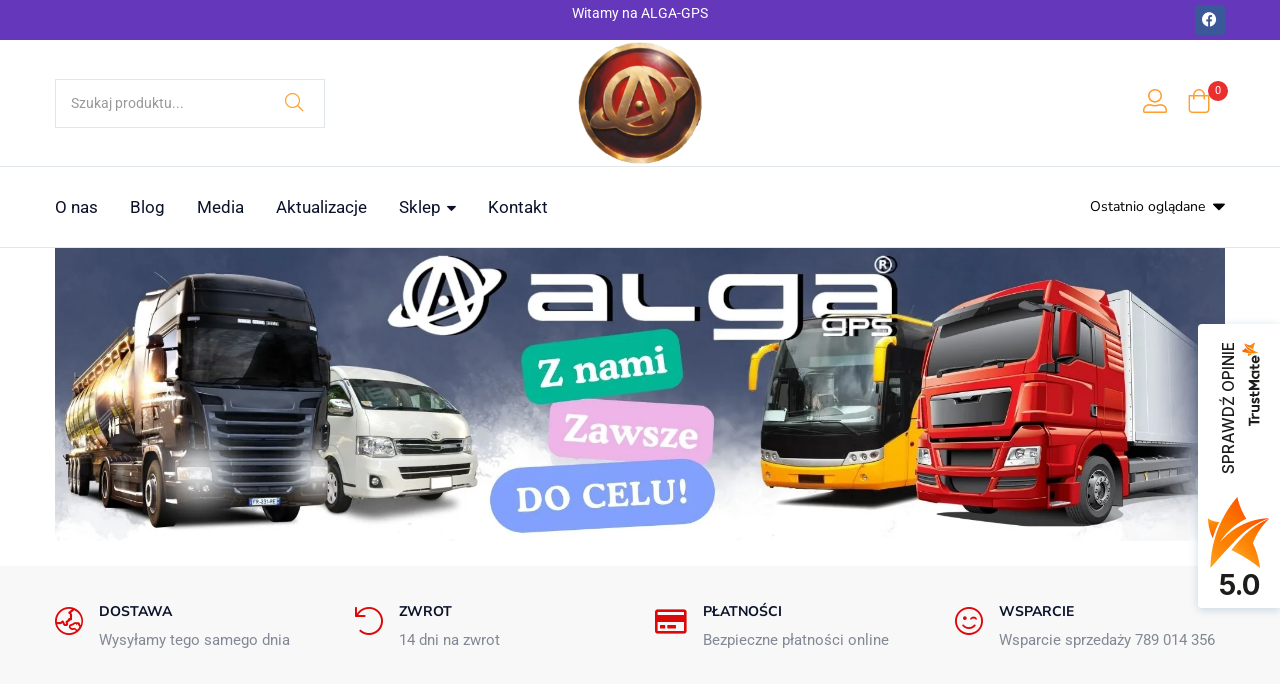

--- FILE ---
content_type: text/html; charset=UTF-8
request_url: https://alga-gps.pl/
body_size: 32561
content:
<!DOCTYPE html>
<html lang="pl-PL" class="no-js">
<head>
	<meta charset="UTF-8" />
	<meta name="viewport" content="width=device-width, initial-scale=1" />
	<link rel="profile" href="//gmpg.org/xfn/11" />
	<meta name='robots' content='index, follow, max-image-preview:large, max-snippet:-1, max-video-preview:-1' />
<script id="cookieyes" type="text/javascript" src="https://cdn-cookieyes.com/client_data/20d461db78f57bcbc35f7a01/script.js"></script>
	<!-- This site is optimized with the Yoast SEO plugin v26.6 - https://yoast.com/wordpress/plugins/seo/ -->
	<title>Home - ALGA-GPS</title>
	<meta name="description" content="Tu kupisz swoją najlepszą nawigację do aut ciężarowych TIR a także alkomaty, lokalizator GPS czy rejestrator jazdy. Polska marka-polski serwis" />
	<link rel="canonical" href="https://alga-gps.pl/" />
	<meta property="og:locale" content="pl_PL" />
	<meta property="og:type" content="website" />
	<meta property="og:title" content="Home - ALGA-GPS" />
	<meta property="og:description" content="Tu kupisz swoją najlepszą nawigację do aut ciężarowych TIR a także alkomaty, lokalizator GPS czy rejestrator jazdy. Polska marka-polski serwis" />
	<meta property="og:url" content="https://alga-gps.pl/" />
	<meta property="og:site_name" content="ALGA-GPS" />
	<meta property="article:modified_time" content="2025-06-10T10:22:59+00:00" />
	<meta property="og:image" content="https://alga-gps.pl/wp-content/uploads/2024/07/Z-pasji-do-nawigacji.png" />
	<meta property="og:image:width" content="1080" />
	<meta property="og:image:height" content="1080" />
	<meta property="og:image:type" content="image/png" />
	<meta name="twitter:card" content="summary_large_image" />
	<script type="application/ld+json" class="yoast-schema-graph">{"@context":"https://schema.org","@graph":[{"@type":"WebPage","@id":"https://alga-gps.pl/","url":"https://alga-gps.pl/","name":"Home - ALGA-GPS","isPartOf":{"@id":"https://alga-gps.pl/#website"},"about":{"@id":"https://alga-gps.pl/#organization"},"primaryImageOfPage":{"@id":"https://alga-gps.pl/#primaryimage"},"image":{"@id":"https://alga-gps.pl/#primaryimage"},"thumbnailUrl":"https://alga-gps.pl/wp-content/uploads/2024/07/Z-pasji-do-nawigacji.png","datePublished":"2020-07-04T09:09:51+00:00","dateModified":"2025-06-10T10:22:59+00:00","description":"Tu kupisz swoją najlepszą nawigację do aut ciężarowych TIR a także alkomaty, lokalizator GPS czy rejestrator jazdy. Polska marka-polski serwis","breadcrumb":{"@id":"https://alga-gps.pl/#breadcrumb"},"inLanguage":"pl-PL","potentialAction":[{"@type":"ReadAction","target":["https://alga-gps.pl/"]}]},{"@type":"ImageObject","inLanguage":"pl-PL","@id":"https://alga-gps.pl/#primaryimage","url":"https://alga-gps.pl/wp-content/uploads/2024/07/Z-pasji-do-nawigacji.png","contentUrl":"https://alga-gps.pl/wp-content/uploads/2024/07/Z-pasji-do-nawigacji.png","width":1080,"height":1080},{"@type":"BreadcrumbList","@id":"https://alga-gps.pl/#breadcrumb","itemListElement":[{"@type":"ListItem","position":1,"name":"Home"}]},{"@type":"WebSite","@id":"https://alga-gps.pl/#website","url":"https://alga-gps.pl/","name":"ALGA-GPS Nawigacje","description":"Nawigacja GPS, Alkomaty, Lokalizacja Pojazd&oacute;w, Monitoring","publisher":{"@id":"https://alga-gps.pl/#organization"},"potentialAction":[{"@type":"SearchAction","target":{"@type":"EntryPoint","urlTemplate":"https://alga-gps.pl/?s={search_term_string}"},"query-input":{"@type":"PropertyValueSpecification","valueRequired":true,"valueName":"search_term_string"}}],"inLanguage":"pl-PL"},{"@type":"Organization","@id":"https://alga-gps.pl/#organization","name":"ALGA-GPS Nawigacje","url":"https://alga-gps.pl/","logo":{"@type":"ImageObject","inLanguage":"pl-PL","@id":"https://alga-gps.pl/#/schema/logo/image/","url":"","contentUrl":"","caption":"ALGA-GPS Nawigacje"},"image":{"@id":"https://alga-gps.pl/#/schema/logo/image/"}}]}</script>
	<!-- / Yoast SEO plugin. -->


<link rel='dns-prefetch' href='//www.googletagmanager.com' />
<link rel='dns-prefetch' href='//fonts.googleapis.com' />
<link rel="alternate" type="application/rss+xml" title="ALGA-GPS &raquo; Kanał z wpisami" href="https://alga-gps.pl/feed/" />
<link rel="alternate" type="application/rss+xml" title="ALGA-GPS &raquo; Kanał z komentarzami" href="https://alga-gps.pl/comments/feed/" />
<link rel="alternate" title="oEmbed (JSON)" type="application/json+oembed" href="https://alga-gps.pl/wp-json/oembed/1.0/embed?url=https%3A%2F%2Falga-gps.pl%2F" />
<link rel="alternate" title="oEmbed (XML)" type="text/xml+oembed" href="https://alga-gps.pl/wp-json/oembed/1.0/embed?url=https%3A%2F%2Falga-gps.pl%2F&#038;format=xml" />
<style id='wp-img-auto-sizes-contain-inline-css' type='text/css'>
img:is([sizes=auto i],[sizes^="auto," i]){contain-intrinsic-size:3000px 1500px}
/*# sourceURL=wp-img-auto-sizes-contain-inline-css */
</style>

<style id='wp-emoji-styles-inline-css' type='text/css'>

	img.wp-smiley, img.emoji {
		display: inline !important;
		border: none !important;
		box-shadow: none !important;
		height: 1em !important;
		width: 1em !important;
		margin: 0 0.07em !important;
		vertical-align: -0.1em !important;
		background: none !important;
		padding: 0 !important;
	}
/*# sourceURL=wp-emoji-styles-inline-css */
</style>
<style id='classic-theme-styles-inline-css' type='text/css'>
/*! This file is auto-generated */
.wp-block-button__link{color:#fff;background-color:#32373c;border-radius:9999px;box-shadow:none;text-decoration:none;padding:calc(.667em + 2px) calc(1.333em + 2px);font-size:1.125em}.wp-block-file__button{background:#32373c;color:#fff;text-decoration:none}
/*# sourceURL=/wp-includes/css/classic-themes.min.css */
</style>
<style id='global-styles-inline-css' type='text/css'>
:root{--wp--preset--aspect-ratio--square: 1;--wp--preset--aspect-ratio--4-3: 4/3;--wp--preset--aspect-ratio--3-4: 3/4;--wp--preset--aspect-ratio--3-2: 3/2;--wp--preset--aspect-ratio--2-3: 2/3;--wp--preset--aspect-ratio--16-9: 16/9;--wp--preset--aspect-ratio--9-16: 9/16;--wp--preset--color--black: #000000;--wp--preset--color--cyan-bluish-gray: #abb8c3;--wp--preset--color--white: #ffffff;--wp--preset--color--pale-pink: #f78da7;--wp--preset--color--vivid-red: #cf2e2e;--wp--preset--color--luminous-vivid-orange: #ff6900;--wp--preset--color--luminous-vivid-amber: #fcb900;--wp--preset--color--light-green-cyan: #7bdcb5;--wp--preset--color--vivid-green-cyan: #00d084;--wp--preset--color--pale-cyan-blue: #8ed1fc;--wp--preset--color--vivid-cyan-blue: #0693e3;--wp--preset--color--vivid-purple: #9b51e0;--wp--preset--gradient--vivid-cyan-blue-to-vivid-purple: linear-gradient(135deg,rgb(6,147,227) 0%,rgb(155,81,224) 100%);--wp--preset--gradient--light-green-cyan-to-vivid-green-cyan: linear-gradient(135deg,rgb(122,220,180) 0%,rgb(0,208,130) 100%);--wp--preset--gradient--luminous-vivid-amber-to-luminous-vivid-orange: linear-gradient(135deg,rgb(252,185,0) 0%,rgb(255,105,0) 100%);--wp--preset--gradient--luminous-vivid-orange-to-vivid-red: linear-gradient(135deg,rgb(255,105,0) 0%,rgb(207,46,46) 100%);--wp--preset--gradient--very-light-gray-to-cyan-bluish-gray: linear-gradient(135deg,rgb(238,238,238) 0%,rgb(169,184,195) 100%);--wp--preset--gradient--cool-to-warm-spectrum: linear-gradient(135deg,rgb(74,234,220) 0%,rgb(151,120,209) 20%,rgb(207,42,186) 40%,rgb(238,44,130) 60%,rgb(251,105,98) 80%,rgb(254,248,76) 100%);--wp--preset--gradient--blush-light-purple: linear-gradient(135deg,rgb(255,206,236) 0%,rgb(152,150,240) 100%);--wp--preset--gradient--blush-bordeaux: linear-gradient(135deg,rgb(254,205,165) 0%,rgb(254,45,45) 50%,rgb(107,0,62) 100%);--wp--preset--gradient--luminous-dusk: linear-gradient(135deg,rgb(255,203,112) 0%,rgb(199,81,192) 50%,rgb(65,88,208) 100%);--wp--preset--gradient--pale-ocean: linear-gradient(135deg,rgb(255,245,203) 0%,rgb(182,227,212) 50%,rgb(51,167,181) 100%);--wp--preset--gradient--electric-grass: linear-gradient(135deg,rgb(202,248,128) 0%,rgb(113,206,126) 100%);--wp--preset--gradient--midnight: linear-gradient(135deg,rgb(2,3,129) 0%,rgb(40,116,252) 100%);--wp--preset--font-size--small: 13px;--wp--preset--font-size--medium: 20px;--wp--preset--font-size--large: 36px;--wp--preset--font-size--x-large: 42px;--wp--preset--spacing--20: 0.44rem;--wp--preset--spacing--30: 0.67rem;--wp--preset--spacing--40: 1rem;--wp--preset--spacing--50: 1.5rem;--wp--preset--spacing--60: 2.25rem;--wp--preset--spacing--70: 3.38rem;--wp--preset--spacing--80: 5.06rem;--wp--preset--shadow--natural: 6px 6px 9px rgba(0, 0, 0, 0.2);--wp--preset--shadow--deep: 12px 12px 50px rgba(0, 0, 0, 0.4);--wp--preset--shadow--sharp: 6px 6px 0px rgba(0, 0, 0, 0.2);--wp--preset--shadow--outlined: 6px 6px 0px -3px rgb(255, 255, 255), 6px 6px rgb(0, 0, 0);--wp--preset--shadow--crisp: 6px 6px 0px rgb(0, 0, 0);}:where(.is-layout-flex){gap: 0.5em;}:where(.is-layout-grid){gap: 0.5em;}body .is-layout-flex{display: flex;}.is-layout-flex{flex-wrap: wrap;align-items: center;}.is-layout-flex > :is(*, div){margin: 0;}body .is-layout-grid{display: grid;}.is-layout-grid > :is(*, div){margin: 0;}:where(.wp-block-columns.is-layout-flex){gap: 2em;}:where(.wp-block-columns.is-layout-grid){gap: 2em;}:where(.wp-block-post-template.is-layout-flex){gap: 1.25em;}:where(.wp-block-post-template.is-layout-grid){gap: 1.25em;}.has-black-color{color: var(--wp--preset--color--black) !important;}.has-cyan-bluish-gray-color{color: var(--wp--preset--color--cyan-bluish-gray) !important;}.has-white-color{color: var(--wp--preset--color--white) !important;}.has-pale-pink-color{color: var(--wp--preset--color--pale-pink) !important;}.has-vivid-red-color{color: var(--wp--preset--color--vivid-red) !important;}.has-luminous-vivid-orange-color{color: var(--wp--preset--color--luminous-vivid-orange) !important;}.has-luminous-vivid-amber-color{color: var(--wp--preset--color--luminous-vivid-amber) !important;}.has-light-green-cyan-color{color: var(--wp--preset--color--light-green-cyan) !important;}.has-vivid-green-cyan-color{color: var(--wp--preset--color--vivid-green-cyan) !important;}.has-pale-cyan-blue-color{color: var(--wp--preset--color--pale-cyan-blue) !important;}.has-vivid-cyan-blue-color{color: var(--wp--preset--color--vivid-cyan-blue) !important;}.has-vivid-purple-color{color: var(--wp--preset--color--vivid-purple) !important;}.has-black-background-color{background-color: var(--wp--preset--color--black) !important;}.has-cyan-bluish-gray-background-color{background-color: var(--wp--preset--color--cyan-bluish-gray) !important;}.has-white-background-color{background-color: var(--wp--preset--color--white) !important;}.has-pale-pink-background-color{background-color: var(--wp--preset--color--pale-pink) !important;}.has-vivid-red-background-color{background-color: var(--wp--preset--color--vivid-red) !important;}.has-luminous-vivid-orange-background-color{background-color: var(--wp--preset--color--luminous-vivid-orange) !important;}.has-luminous-vivid-amber-background-color{background-color: var(--wp--preset--color--luminous-vivid-amber) !important;}.has-light-green-cyan-background-color{background-color: var(--wp--preset--color--light-green-cyan) !important;}.has-vivid-green-cyan-background-color{background-color: var(--wp--preset--color--vivid-green-cyan) !important;}.has-pale-cyan-blue-background-color{background-color: var(--wp--preset--color--pale-cyan-blue) !important;}.has-vivid-cyan-blue-background-color{background-color: var(--wp--preset--color--vivid-cyan-blue) !important;}.has-vivid-purple-background-color{background-color: var(--wp--preset--color--vivid-purple) !important;}.has-black-border-color{border-color: var(--wp--preset--color--black) !important;}.has-cyan-bluish-gray-border-color{border-color: var(--wp--preset--color--cyan-bluish-gray) !important;}.has-white-border-color{border-color: var(--wp--preset--color--white) !important;}.has-pale-pink-border-color{border-color: var(--wp--preset--color--pale-pink) !important;}.has-vivid-red-border-color{border-color: var(--wp--preset--color--vivid-red) !important;}.has-luminous-vivid-orange-border-color{border-color: var(--wp--preset--color--luminous-vivid-orange) !important;}.has-luminous-vivid-amber-border-color{border-color: var(--wp--preset--color--luminous-vivid-amber) !important;}.has-light-green-cyan-border-color{border-color: var(--wp--preset--color--light-green-cyan) !important;}.has-vivid-green-cyan-border-color{border-color: var(--wp--preset--color--vivid-green-cyan) !important;}.has-pale-cyan-blue-border-color{border-color: var(--wp--preset--color--pale-cyan-blue) !important;}.has-vivid-cyan-blue-border-color{border-color: var(--wp--preset--color--vivid-cyan-blue) !important;}.has-vivid-purple-border-color{border-color: var(--wp--preset--color--vivid-purple) !important;}.has-vivid-cyan-blue-to-vivid-purple-gradient-background{background: var(--wp--preset--gradient--vivid-cyan-blue-to-vivid-purple) !important;}.has-light-green-cyan-to-vivid-green-cyan-gradient-background{background: var(--wp--preset--gradient--light-green-cyan-to-vivid-green-cyan) !important;}.has-luminous-vivid-amber-to-luminous-vivid-orange-gradient-background{background: var(--wp--preset--gradient--luminous-vivid-amber-to-luminous-vivid-orange) !important;}.has-luminous-vivid-orange-to-vivid-red-gradient-background{background: var(--wp--preset--gradient--luminous-vivid-orange-to-vivid-red) !important;}.has-very-light-gray-to-cyan-bluish-gray-gradient-background{background: var(--wp--preset--gradient--very-light-gray-to-cyan-bluish-gray) !important;}.has-cool-to-warm-spectrum-gradient-background{background: var(--wp--preset--gradient--cool-to-warm-spectrum) !important;}.has-blush-light-purple-gradient-background{background: var(--wp--preset--gradient--blush-light-purple) !important;}.has-blush-bordeaux-gradient-background{background: var(--wp--preset--gradient--blush-bordeaux) !important;}.has-luminous-dusk-gradient-background{background: var(--wp--preset--gradient--luminous-dusk) !important;}.has-pale-ocean-gradient-background{background: var(--wp--preset--gradient--pale-ocean) !important;}.has-electric-grass-gradient-background{background: var(--wp--preset--gradient--electric-grass) !important;}.has-midnight-gradient-background{background: var(--wp--preset--gradient--midnight) !important;}.has-small-font-size{font-size: var(--wp--preset--font-size--small) !important;}.has-medium-font-size{font-size: var(--wp--preset--font-size--medium) !important;}.has-large-font-size{font-size: var(--wp--preset--font-size--large) !important;}.has-x-large-font-size{font-size: var(--wp--preset--font-size--x-large) !important;}
:where(.wp-block-post-template.is-layout-flex){gap: 1.25em;}:where(.wp-block-post-template.is-layout-grid){gap: 1.25em;}
:where(.wp-block-term-template.is-layout-flex){gap: 1.25em;}:where(.wp-block-term-template.is-layout-grid){gap: 1.25em;}
:where(.wp-block-columns.is-layout-flex){gap: 2em;}:where(.wp-block-columns.is-layout-grid){gap: 2em;}
:root :where(.wp-block-pullquote){font-size: 1.5em;line-height: 1.6;}
/*# sourceURL=global-styles-inline-css */
</style>
<link rel='stylesheet' id='widgetopts-styles-css' href='https://alga-gps.pl/wp-content/plugins/widget-options/assets/css/widget-options.css?ver=4.1.3' type='text/css' media='all' />
<link rel='stylesheet' id='woocommerce-layout-css' href='https://alga-gps.pl/wp-content/plugins/woocommerce/assets/css/woocommerce-layout.css?ver=10.4.3' type='text/css' media='all' />
<link rel='stylesheet' id='woocommerce-smallscreen-css' href='https://alga-gps.pl/wp-content/plugins/woocommerce/assets/css/woocommerce-smallscreen.css?ver=10.4.3' type='text/css' media='only screen and (max-width: 768px)' />
<link rel='stylesheet' id='woocommerce-general-css' href='https://alga-gps.pl/wp-content/plugins/woocommerce/assets/css/woocommerce.css?ver=10.4.3' type='text/css' media='all' />
<style id='woocommerce-inline-inline-css' type='text/css'>
.woocommerce form .form-row .required { visibility: visible; }
/*# sourceURL=woocommerce-inline-inline-css */
</style>
<link rel='stylesheet' id='slick-css' href='https://alga-gps.pl/wp-content/plugins/woo-smart-quick-view/assets/libs/slick/slick.css?ver=6.9' type='text/css' media='all' />
<link rel='stylesheet' id='perfect-scrollbar-css' href='https://alga-gps.pl/wp-content/plugins/woo-smart-quick-view/assets/libs/perfect-scrollbar/css/perfect-scrollbar.min.css?ver=6.9' type='text/css' media='all' />
<link rel='stylesheet' id='perfect-scrollbar-wpc-css' href='https://alga-gps.pl/wp-content/plugins/woo-smart-quick-view/assets/libs/perfect-scrollbar/css/custom-theme.css?ver=6.9' type='text/css' media='all' />
<link rel='stylesheet' id='magnific-popup-css' href='https://alga-gps.pl/wp-content/plugins/woo-smart-quick-view/assets/libs/magnific-popup/magnific-popup.css?ver=6.9' type='text/css' media='all' />
<link rel='stylesheet' id='woosq-feather-css' href='https://alga-gps.pl/wp-content/plugins/woo-smart-quick-view/assets/libs/feather/feather.css?ver=6.9' type='text/css' media='all' />
<link rel='stylesheet' id='woosq-frontend-css' href='https://alga-gps.pl/wp-content/plugins/woo-smart-quick-view/assets/css/frontend.css?ver=4.2.8' type='text/css' media='all' />
<link rel='stylesheet' id='diza-theme-fonts-css' href='https://fonts.googleapis.com/css?family=Nunito%20Sans%3A0%2C200%3B0%2C300%3B0%2C400%3B0%2C600%3B0%2C700%3B0%2C800%3B0%2C900%3B1%2C200%3B1%2C300%3B1%2C400%3B1%2C600%3B1%2C700%3B1%2C800%3B1%2C900%7CRoboto%3A0%2C100%3B0%2C300%3B0%2C400%3B0%2C500%3B0%2C700%3B0%2C900%3B1%2C100%3B1%2C300%3B1%2C400%3B1%2C500%3B1%2C700%3B1%2C900&#038;subset=latin%2Clatin-ext&#038;display=swap' type='text/css' media='all' />
<link rel='stylesheet' id='elementor-icons-css' href='https://alga-gps.pl/wp-content/plugins/elementor/assets/lib/eicons/css/elementor-icons.min.css?ver=5.44.0' type='text/css' media='all' />
<link rel='stylesheet' id='elementor-frontend-css' href='https://alga-gps.pl/wp-content/plugins/elementor/assets/css/frontend.min.css?ver=3.33.5' type='text/css' media='all' />
<style id='elementor-frontend-inline-css' type='text/css'>
.elementor-kit-11{--e-global-color-primary:#f25529;--e-global-color-secondary:#f25529;--e-global-color-text:#626262;--e-global-color-accent:#000000;--e-global-color-5b8716ea:#888888;--e-global-color-2446596b:#EBEBEB;--e-global-color-3c9b883a:#252525;--e-global-color-9e72934:#FFF;}.elementor-section.elementor-section-boxed > .elementor-container{max-width:1290px;}.e-con{--container-max-width:1290px;}.elementor-widget:not(:last-child){margin-block-end:0px;}.elementor-element{--widgets-spacing:0px 0px;--widgets-spacing-row:0px;--widgets-spacing-column:0px;}{}h1.entry-title{display:var(--page-title-display);}@media(max-width:1024px){.elementor-section.elementor-section-boxed > .elementor-container{max-width:1024px;}.e-con{--container-max-width:1024px;}}@media(max-width:767px){.elementor-section.elementor-section-boxed > .elementor-container{max-width:767px;}.e-con{--container-max-width:767px;}}
.elementor-1747 .elementor-element.elementor-element-4092e68{margin-top:0px;margin-bottom:0px;padding:0px 0px 0px 0px;}.elementor-bc-flex-widget .elementor-1747 .elementor-element.elementor-element-bc7f169.elementor-column .elementor-widget-wrap{align-items:center;}.elementor-1747 .elementor-element.elementor-element-bc7f169.elementor-column.elementor-element[data-element_type="column"] > .elementor-widget-wrap.elementor-element-populated{align-content:center;align-items:center;}.elementor-1747 .elementor-element.elementor-element-bc7f169 > .elementor-element-populated{margin:0px 0px 0px 0px;--e-column-margin-right:0px;--e-column-margin-left:0px;}.elementor-1747 .elementor-element.elementor-element-bc7f169 > div.elementor-element-populated{padding:0px 0px 0px 0px !important;}.elementor-1747 .elementor-element.elementor-element-60f16fb{--e-image-carousel-slides-to-show:1;}.elementor-1747 .elementor-element.elementor-element-60f16fb .elementor-image-carousel-wrapper .elementor-image-carousel .swiper-slide-image{border-style:none;}.elementor-1747 .elementor-element.elementor-element-e52beb2:not(.elementor-motion-effects-element-type-background), .elementor-1747 .elementor-element.elementor-element-e52beb2 > .elementor-motion-effects-container > .elementor-motion-effects-layer{background-color:#F8F8F8;}.elementor-1747 .elementor-element.elementor-element-e52beb2{transition:background 0.3s, border 0.3s, border-radius 0.3s, box-shadow 0.3s;margin-top:25px;margin-bottom:0px;padding:31px 0px 31px 0px;}.elementor-1747 .elementor-element.elementor-element-e52beb2 > .elementor-background-overlay{transition:background 0.3s, border-radius 0.3s, opacity 0.3s;}.elementor-1747 .elementor-element.elementor-element-9fd8bf1 .features .fbox-icon{font-size:28px;margin:11px 16px 0px 0px;}.elementor-1747 .elementor-element.elementor-element-9fd8bf1 .features .ourservice-heading{font-family:"Nunito Sans", Sans-serif;font-size:14px;font-weight:bold;text-transform:uppercase;line-height:20px;color:#0B132B;}.elementor-1747 .elementor-element.elementor-element-9fd8bf1 .features .description{font-family:"Roboto", Sans-serif;font-size:15px;line-height:26px;color:#828895;margin:0px 0px 0px 0px;}.elementor-1747 .elementor-element.elementor-element-9fd8bf1 .item .inner{text-align:left !important;}.elementor-1747 .elementor-element.elementor-element-7a25346:not(.elementor-motion-effects-element-type-background), .elementor-1747 .elementor-element.elementor-element-7a25346 > .elementor-motion-effects-container > .elementor-motion-effects-layer{background-color:#FFFFFF;}.elementor-1747 .elementor-element.elementor-element-7a25346{transition:background 0.3s, border 0.3s, border-radius 0.3s, box-shadow 0.3s;padding:34px 0px 0px 0px;}.elementor-1747 .elementor-element.elementor-element-7a25346 > .elementor-background-overlay{transition:background 0.3s, border-radius 0.3s, opacity 0.3s;}.elementor-1747 .elementor-element.elementor-element-c30b4e0 .heading-tbay-title .title{font-size:28px;font-weight:600;line-height:35px;}.elementor-1747 .elementor-element.elementor-element-c30b4e0 .heading-tbay-title i{font-size:18px;padding:0px 0px 0px 16px;}.elementor-1747 .elementor-element.elementor-element-c30b4e0 .heading-tbay-title{padding:0px 0px 25px 0px;}.elementor-1747 .elementor-element.elementor-element-e732ecd > .elementor-widget-container{padding:35px 0px 0px 0px;}.elementor-1747 .elementor-element.elementor-element-e732ecd .heading-tbay-title .title{font-size:20px;line-height:27px;}.elementor-1747 .elementor-element.elementor-element-e732ecd .heading-tbay-title i{font-size:17px;padding:0px 0px 0px 16px;}.elementor-1747 .elementor-element.elementor-element-e732ecd .heading-tbay-title{padding:0px 0px 19px 0px;}.elementor-1747 .elementor-element.elementor-element-b7dad7a:not(.elementor-motion-effects-element-type-background), .elementor-1747 .elementor-element.elementor-element-b7dad7a > .elementor-motion-effects-container > .elementor-motion-effects-layer{background-color:#F7F7F7;}.elementor-1747 .elementor-element.elementor-element-b7dad7a{transition:background 0.3s, border 0.3s, border-radius 0.3s, box-shadow 0.3s;padding:65px 0px 40px 0px;}.elementor-1747 .elementor-element.elementor-element-b7dad7a > .elementor-background-overlay{transition:background 0.3s, border-radius 0.3s, opacity 0.3s;}.elementor-1747 .elementor-element.elementor-element-31ee584 .heading-tbay-title .title{font-size:28px;font-weight:600;line-height:35px;}.elementor-1747 .elementor-element.elementor-element-31ee584 .heading-tbay-title i{font-size:18px;padding:0px 0px 0px 16px;}.elementor-1747 .elementor-element.elementor-element-31ee584 .heading-tbay-title{padding:0px 0px 25px 0px;}.elementor-1747 .elementor-element.elementor-element-24d721c .heading-tbay-title .title{font-size:28px;font-weight:600;line-height:35px;}.elementor-1747 .elementor-element.elementor-element-24d721c .heading-tbay-title i{font-size:18px;padding:0px 0px 0px 16px;}.elementor-1747 .elementor-element.elementor-element-24d721c .heading-tbay-title{padding:0px 0px 25px 0px;}.elementor-1747 .elementor-element.elementor-element-750a90c .heading-tbay-title i{font-size:16px;padding:0px 0px 0px 16px;}:root{--page-title-display:none;}@media(max-width:1024px){.elementor-1747 .elementor-element.elementor-element-e732ecd .heading-tbay-title .title{font-size:24px;line-height:32px;}}@media(min-width:768px){.elementor-1747 .elementor-element.elementor-element-4dd9d38{width:75%;}.elementor-1747 .elementor-element.elementor-element-dd7e87d{width:25%;}}@media(max-width:1024px) and (min-width:768px){.elementor-1747 .elementor-element.elementor-element-4dd9d38{width:100%;}.elementor-1747 .elementor-element.elementor-element-dd7e87d{width:100%;}}@media(max-width:767px){.elementor-1747 .elementor-element.elementor-element-4092e68{margin-top:0px;margin-bottom:0px;padding:20px 0px 0px 0px;}.elementor-1747 .elementor-element.elementor-element-9fd8bf1 .features .fbox-icon{font-size:29px;}.elementor-1747 .elementor-element.elementor-element-9fd8bf1 .item .inner{text-align:left !important;}.elementor-1747 .elementor-element.elementor-element-c30b4e0 .heading-tbay-title .title{font-size:26px;line-height:30px;}.elementor-1747 .elementor-element.elementor-element-31ee584 .heading-tbay-title .title{font-size:26px;line-height:30px;}.elementor-1747 .elementor-element.elementor-element-24d721c .heading-tbay-title .title{font-size:26px;line-height:30px;}}
.elementor-1793 .elementor-element.elementor-element-453ff89 > .elementor-container > .elementor-column > .elementor-widget-wrap{align-content:center;align-items:center;}.elementor-1793 .elementor-element.elementor-element-453ff89:not(.elementor-motion-effects-element-type-background), .elementor-1793 .elementor-element.elementor-element-453ff89 > .elementor-motion-effects-container > .elementor-motion-effects-layer{background-color:#6538BB;}.elementor-1793 .elementor-element.elementor-element-453ff89{transition:background 0.3s, border 0.3s, border-radius 0.3s, box-shadow 0.3s;}.elementor-1793 .elementor-element.elementor-element-453ff89 > .elementor-background-overlay{transition:background 0.3s, border-radius 0.3s, opacity 0.3s;}.elementor-1793 .elementor-element.elementor-element-3a9fd72{color:#FFFFFF;}.elementor-bc-flex-widget .elementor-1793 .elementor-element.elementor-element-a2ac5a0.elementor-column .elementor-widget-wrap{align-items:center;}.elementor-1793 .elementor-element.elementor-element-a2ac5a0.elementor-column.elementor-element[data-element_type="column"] > .elementor-widget-wrap.elementor-element-populated{align-content:center;align-items:center;}.elementor-1793 .elementor-element.elementor-element-16ac612{--grid-template-columns:repeat(0, auto);--icon-size:15px;--grid-column-gap:5px;--grid-row-gap:0px;}.elementor-1793 .elementor-element.elementor-element-16ac612 .elementor-widget-container{text-align:right;}.elementor-1793 .elementor-element.elementor-element-9cb11ea > .elementor-container > .elementor-column > .elementor-widget-wrap{align-content:center;align-items:center;}.elementor-1793 .elementor-element.elementor-element-9cb11ea{margin-top:0px;margin-bottom:0px;padding:0px 0px 0px 0px;}.elementor-1793 .elementor-element.elementor-element-bf129d1 .tbay-search-form .form-group .input-group{border-style:solid;border-width:1px 1px 1px 1px;border-color:#E0E6EA;}.elementor-1793 .elementor-element.elementor-element-bf129d1 .SumoSelect.open>.optWrapper,.elementor-1793 .elementor-element.elementor-element-bf129d1 .autocomplete-suggestions{margin-top:1px;}.elementor-1793 .elementor-element.elementor-element-bf129d1 .button-search i,.elementor-1793 .elementor-element.elementor-element-bf129d1 .tbay-search-form .button-group:before{color:#FF9D30;}.elementor-1793 .elementor-element.elementor-element-bf129d1 .button-search svg{fill:#FF9D30;}.elementor-1793 .elementor-element.elementor-element-f662367.elementor-column > .elementor-widget-wrap{justify-content:center;}.elementor-1793 .elementor-element.elementor-element-2877a7f{text-align:center;}.elementor-1793 .elementor-element.elementor-element-2877a7f img{max-width:126px;}.elementor-1793 .elementor-element.elementor-element-0a34bf0.elementor-column > .elementor-widget-wrap{justify-content:flex-end;}.elementor-1793 .elementor-element.elementor-element-48370d3 > .elementor-widget-container{margin:10px 10px 10px 10px;}.elementor-1793 .elementor-element.elementor-element-48370d3 .tbay-login a i{font-size:24px !important;color:#FF9D30;}.elementor-1793 .elementor-element.elementor-element-48370d3 .tbay-login a svg{fill:#FF9D30;}.elementor-1793 .elementor-element.elementor-element-315d816 > .elementor-widget-container{margin:10px 10px 10px 10px;}.elementor-1793 .elementor-element.elementor-element-315d816 .cart-dropdown .cart-icon i, .elementor-1793 .elementor-element.elementor-element-315d816 .cart-dropdown .cart-icon svg{font-size:24px !important;}.elementor-1793 .elementor-element.elementor-element-315d816 .cart-dropdown .cart-icon{color:#FF9D30;}.elementor-1793 .elementor-element.elementor-element-315d816 .cart-dropdown .cart-icon svg{fill:#FF9D30;}.elementor-1793 .elementor-element.elementor-element-315d816 .cart-icon span.mini-cart-items{font-size:11px;font-weight:400;}.elementor-1793 .elementor-element.elementor-element-315d816 .cart-popup.show .dropdown-menu{border-style:solid;border-width:1px 1px 1px 1px;border-color:#E0E6EA;border-radius:0px 0px 5px 5px;top:64px !important;}.elementor-1793 .elementor-element.elementor-element-c8c254d:not(.elementor-motion-effects-element-type-background), .elementor-1793 .elementor-element.elementor-element-c8c254d > .elementor-motion-effects-container > .elementor-motion-effects-layer{background-color:#FFFFFF;}.elementor-1793 .elementor-element.elementor-element-c8c254d{border-style:solid;border-width:1px 0px 1px 0px;border-color:#E0E6EA;transition:background 0.3s, border 0.3s, border-radius 0.3s, box-shadow 0.3s;}.elementor-1793 .elementor-element.elementor-element-c8c254d > .elementor-background-overlay{transition:background 0.3s, border-radius 0.3s, opacity 0.3s;}.elementor-1793 .elementor-element.elementor-element-8fc9d34 .elementor-nav-menu--main >ul > li> a{font-size:17px;}.elementor-1793 .elementor-element.elementor-element-8fc9d34 .elementor-nav-menu--main .elementor-item{padding:15px 16px 15px 16px;}.elementor-1793 .elementor-element.elementor-element-8fc9d34 .elementor-nav-menu--main > .megamenu > li:first-child >.elementor-item{padding-left:0;}.elementor-bc-flex-widget .elementor-1793 .elementor-element.elementor-element-602cc5c.elementor-column .elementor-widget-wrap{align-items:center;}.elementor-1793 .elementor-element.elementor-element-602cc5c.elementor-column.elementor-element[data-element_type="column"] > .elementor-widget-wrap.elementor-element-populated{align-content:center;align-items:center;}.elementor-1793 .elementor-element.elementor-element-602cc5c.elementor-column > .elementor-widget-wrap{justify-content:flex-end;}.elementor-1793 .elementor-element.elementor-element-6ad85f0 .product-recently-viewed-header h3{line-height:80px;padding:0px 0px 0px 0px;}@media(min-width:768px){.elementor-1793 .elementor-element.elementor-element-50bf5c0{width:25%;}.elementor-1793 .elementor-element.elementor-element-f662367{width:50%;}.elementor-1793 .elementor-element.elementor-element-0a34bf0{width:24.664%;}.elementor-1793 .elementor-element.elementor-element-4ac4871{width:75%;}.elementor-1793 .elementor-element.elementor-element-602cc5c{width:25%;}}
.elementor-8854 .elementor-element.elementor-element-e743e7b:not(.elementor-motion-effects-element-type-background), .elementor-8854 .elementor-element.elementor-element-e743e7b > .elementor-motion-effects-container > .elementor-motion-effects-layer{background-color:#0000001F;}.elementor-8854 .elementor-element.elementor-element-e743e7b{transition:background 0.3s, border 0.3s, border-radius 0.3s, box-shadow 0.3s;margin-top:0px;margin-bottom:0px;padding:20px 0px 0px 0px;}.elementor-8854 .elementor-element.elementor-element-e743e7b > .elementor-background-overlay{transition:background 0.3s, border-radius 0.3s, opacity 0.3s;}.elementor-8854 .elementor-element.elementor-element-0c7b366 img{width:30%;max-width:30%;}.elementor-8854 .elementor-element.elementor-element-1f9d7ef > .elementor-widget-container{padding:24px 0px 0px 0px;}.elementor-8854 .elementor-element.elementor-element-1f9d7ef{text-align:center;font-family:"Roboto", Sans-serif;font-size:14px;line-height:24px;color:#6A7180;}.elementor-8854 .elementor-element.elementor-element-21b6170 > .elementor-widget-container{margin:0px 0px 0px 0px;padding:0px 0px 0px 0px;}.elementor-8854 .elementor-element.elementor-element-21b6170{text-align:center;}.elementor-8854 .elementor-element.elementor-element-7d02665 > .elementor-widget-container{padding:0px 0px 0px 0px;}.elementor-8854 .elementor-element.elementor-element-7d02665{text-align:center;}.elementor-8854 .elementor-element.elementor-element-aed5046 > .elementor-widget-container{padding:0px 0px 16px 0px;}.elementor-8854 .elementor-element.elementor-element-aed5046{text-align:left;}.elementor-8854 .elementor-element.elementor-element-aed5046 .elementor-heading-title{font-family:"Nunito Sans", Sans-serif;font-size:14px;font-weight:700;line-height:22px;color:#0B132B;}.elementor-8854 .elementor-element.elementor-element-e49af48 > .elementor-widget-container{padding:0px 0px 16px 0px;}.elementor-8854 .elementor-element.elementor-element-e49af48{text-align:left;}.elementor-8854 .elementor-element.elementor-element-e49af48 .elementor-heading-title{font-family:"Nunito Sans", Sans-serif;font-size:14px;font-weight:700;line-height:22px;color:#0B132B;}.elementor-8854 .elementor-element.elementor-element-08dcb3d > .elementor-widget-container{padding:0px 0px 16px 0px;}.elementor-8854 .elementor-element.elementor-element-08dcb3d{text-align:left;}.elementor-8854 .elementor-element.elementor-element-08dcb3d .elementor-heading-title{font-family:"Nunito Sans", Sans-serif;font-size:14px;font-weight:700;line-height:22px;color:#0B132B;}.elementor-8854 .elementor-element.elementor-element-62e2446 > .elementor-container > .elementor-column > .elementor-widget-wrap{align-content:center;align-items:center;}.elementor-8854 .elementor-element.elementor-element-62e2446{border-style:solid;border-width:1px 0px 0px 0px;border-color:#E0E6EA;transition:background 0.3s, border 0.3s, border-radius 0.3s, box-shadow 0.3s;margin-top:0px;margin-bottom:0px;padding:0px 0px 0px 0px;}.elementor-8854 .elementor-element.elementor-element-62e2446 > .elementor-background-overlay{transition:background 0.3s, border-radius 0.3s, opacity 0.3s;}.elementor-8854 .elementor-element.elementor-element-6cfb0ee > .elementor-element-populated{margin:0px 0px 0px 0px;--e-column-margin-right:0px;--e-column-margin-left:0px;}.elementor-8854 .elementor-element.elementor-element-6cfb0ee > div.elementor-element-populated{padding:0px 0px 0px 0px !important;}.elementor-8854 .elementor-element.elementor-element-a5a4115{columns:1;color:#6A7180;}.elementor-8854 .elementor-element.elementor-element-dc2361e > .elementor-element-populated{margin:0px 0px 0px 0px;--e-column-margin-right:0px;--e-column-margin-left:0px;}.elementor-8854 .elementor-element.elementor-element-dc2361e > div.elementor-element-populated{padding:0px 0px 0px 0px !important;}.elementor-8854 .elementor-element.elementor-element-79dff60{text-align:right;color:#6A7180;}@media(max-width:1024px){.elementor-8854 .elementor-element.elementor-element-1f9d7ef{text-align:center;}.elementor-8854 .elementor-element.elementor-element-21b6170{text-align:center;}.elementor-8854 .elementor-element.elementor-element-7d02665{text-align:center;}}@media(max-width:767px){.elementor-8854 .elementor-element.elementor-element-e743e7b{padding:20px 0px 0px 0px;}.elementor-8854 .elementor-element.elementor-element-a24c848 > div.elementor-element-populated{padding:20px 0px 0px 0px !important;}.elementor-8854 .elementor-element.elementor-element-1f9d7ef > .elementor-widget-container{margin:0px 0px 0px 0px;padding:0px 0px 0px 0px;}.elementor-8854 .elementor-element.elementor-element-1f9d7ef{text-align:center;}.elementor-8854 .elementor-element.elementor-element-21b6170 > .elementor-widget-container{margin:0px 0px 0px 0px;padding:0px 0px 0px 0px;}.elementor-8854 .elementor-element.elementor-element-21b6170{text-align:center;}.elementor-8854 .elementor-element.elementor-element-7d02665 > .elementor-widget-container{margin:0px 0px 0px 0px;padding:0px 0px 0px 0px;}.elementor-8854 .elementor-element.elementor-element-7d02665{text-align:center;}.elementor-bc-flex-widget .elementor-8854 .elementor-element.elementor-element-a149643.elementor-column .elementor-widget-wrap{align-items:center;}.elementor-8854 .elementor-element.elementor-element-a149643.elementor-column.elementor-element[data-element_type="column"] > .elementor-widget-wrap.elementor-element-populated{align-content:center;align-items:center;}.elementor-8854 .elementor-element.elementor-element-a149643.elementor-column > .elementor-widget-wrap{justify-content:center;}.elementor-8854 .elementor-element.elementor-element-aed5046 > .elementor-widget-container{padding:20px 0px 10px 0px;}.elementor-8854 .elementor-element.elementor-element-aed5046{text-align:center;}.elementor-8854 .elementor-element.elementor-element-e49af48 > .elementor-widget-container{padding:20px 0px 10px 0px;}.elementor-8854 .elementor-element.elementor-element-e49af48{text-align:center;}.elementor-8854 .elementor-element.elementor-element-08dcb3d > .elementor-widget-container{padding:20px 0px 10px 0px;}.elementor-8854 .elementor-element.elementor-element-08dcb3d{text-align:center;}.elementor-8854 .elementor-element.elementor-element-62e2446{margin-top:0px;margin-bottom:0px;padding:0px 0px 0px 0px;}.elementor-8854 .elementor-element.elementor-element-a5a4115 > .elementor-widget-container{margin:0px 0px 0px 0px;padding:0px 0px 0px 0px;}.elementor-8854 .elementor-element.elementor-element-a5a4115{text-align:center;}.elementor-8854 .elementor-element.elementor-element-dc2361e > .elementor-element-populated{margin:0px 0px 0px 0px;--e-column-margin-right:0px;--e-column-margin-left:0px;}.elementor-8854 .elementor-element.elementor-element-dc2361e > div.elementor-element-populated{padding:0px 0px 0px 0px !important;}.elementor-8854 .elementor-element.elementor-element-79dff60 > .elementor-widget-container{margin:0px 0px 0px 0px;padding:0px 0px 0px 0px;}.elementor-8854 .elementor-element.elementor-element-79dff60{columns:1;text-align:center;font-size:10px;}}
/*# sourceURL=elementor-frontend-inline-css */
</style>
<link rel='stylesheet' id='font-awesome-5-all-css' href='https://alga-gps.pl/wp-content/plugins/elementor/assets/lib/font-awesome/css/all.min.css?ver=3.33.5' type='text/css' media='all' />
<link rel='stylesheet' id='font-awesome-4-shim-css' href='https://alga-gps.pl/wp-content/plugins/elementor/assets/lib/font-awesome/css/v4-shims.min.css?ver=3.33.5' type='text/css' media='all' />
<link rel='stylesheet' id='swiper-css' href='https://alga-gps.pl/wp-content/plugins/elementor/assets/lib/swiper/v8/css/swiper.min.css?ver=8.4.5' type='text/css' media='all' />
<link rel='stylesheet' id='e-swiper-css' href='https://alga-gps.pl/wp-content/plugins/elementor/assets/css/conditionals/e-swiper.min.css?ver=3.33.5' type='text/css' media='all' />
<link rel='stylesheet' id='widget-image-carousel-css' href='https://alga-gps.pl/wp-content/plugins/elementor/assets/css/widget-image-carousel.min.css?ver=3.33.5' type='text/css' media='all' />
<link rel='stylesheet' id='bootstrap-css' href='https://alga-gps.pl/wp-content/themes/diza/css/bootstrap.css?ver=4.3.1' type='text/css' media='all' />
<link rel='stylesheet' id='diza-template-css' href='https://alga-gps.pl/wp-content/themes/diza/css/template.css?ver=1.2.7' type='text/css' media='all' />
<link rel='stylesheet' id='diza-skin-css' href='https://alga-gps.pl/wp-content/themes/diza/css/skins/medicine/type.css?ver=1.2.7' type='text/css' media='all' />
<link rel='stylesheet' id='diza-style-css' href='https://alga-gps.pl/wp-content/themes/diza/style.css?ver=1.2.7' type='text/css' media='all' />
<style id='diza-style-inline-css' type='text/css'>
:root {--tb-theme-color: #dd0808;--tb-theme-color-second: #c00606;--tb-header-mobile-bg: #ffffff;--tb-header-mobile-color: #000000;--tb-theme-bg-buy-now: #00c8ff;--tb-theme-bg-buy-now-hover: #00aedd;}:root {--tb-text-primary-font: Roboto, sans-serif;--tb-text-second-font: Nunito Sans, sans-serif;}:root {--tb-text-primary-font: Roboto, sans-serif;--tb-text-second-font: Nunito Sans, sans-serif;}/* Theme Options Styles */@media (max-width: 1199px) {/* Limit logo image height for mobile according to mobile header height */.mobile-logo a img {width: 50px;}}@media screen and (max-width: 782px) {html body.admin-bar{top: -46px !important;position: relative;}}/* Custom CSS */
/*# sourceURL=diza-style-inline-css */
</style>
<link rel='stylesheet' id='font-awesome-css' href='https://alga-gps.pl/wp-content/plugins/elementor/assets/lib/font-awesome/css/font-awesome.min.css?ver=4.7.0' type='text/css' media='all' />
<link rel='stylesheet' id='diza-font-tbay-custom-css' href='https://alga-gps.pl/wp-content/themes/diza/css/font-tbay-custom.css?ver=1.0.0' type='text/css' media='all' />
<link rel='stylesheet' id='simple-line-icons-css' href='https://alga-gps.pl/wp-content/themes/diza/css/simple-line-icons.css?ver=2.4.0' type='text/css' media='all' />
<link rel='stylesheet' id='material-design-iconic-font-css' href='https://alga-gps.pl/wp-content/themes/diza/css/material-design-iconic-font.css?ver=2.2.0' type='text/css' media='all' />
<link rel='stylesheet' id='animate-css' href='https://alga-gps.pl/wp-content/themes/diza/css/animate.css?ver=3.5.0' type='text/css' media='all' />
<link rel='stylesheet' id='jquery-treeview-css' href='https://alga-gps.pl/wp-content/themes/diza/css/jquery.treeview.css?ver=1.0.0' type='text/css' media='all' />
<link rel='stylesheet' id='diza-child-style-css' href='https://alga-gps.pl/wp-content/themes/diza-child/style.css?ver=1.2.17' type='text/css' media='all' />
<link rel='stylesheet' id='elementor-gf-local-nunitosans-css' href='https://alga-gps.pl/wp-content/uploads/elementor/google-fonts/css/nunitosans.css?ver=1749543906' type='text/css' media='all' />
<link rel='stylesheet' id='elementor-gf-local-roboto-css' href='https://alga-gps.pl/wp-content/uploads/elementor/google-fonts/css/roboto.css?ver=1749543896' type='text/css' media='all' />
<link rel='stylesheet' id='elementor-icons-shared-0-css' href='https://alga-gps.pl/wp-content/plugins/elementor/assets/lib/font-awesome/css/fontawesome.min.css?ver=5.15.3' type='text/css' media='all' />
<link rel='stylesheet' id='elementor-icons-fa-regular-css' href='https://alga-gps.pl/wp-content/plugins/elementor/assets/lib/font-awesome/css/regular.min.css?ver=5.15.3' type='text/css' media='all' />
<link rel='stylesheet' id='elementor-icons-fa-brands-css' href='https://alga-gps.pl/wp-content/plugins/elementor/assets/lib/font-awesome/css/brands.min.css?ver=5.15.3' type='text/css' media='all' />
<script type="text/template" id="tmpl-variation-template">
	<div class="woocommerce-variation-description">{{{ data.variation.variation_description }}}</div>
	<div class="woocommerce-variation-price">{{{ data.variation.price_html }}}</div>
	<div class="woocommerce-variation-availability">{{{ data.variation.availability_html }}}</div>
</script>
<script type="text/template" id="tmpl-unavailable-variation-template">
	<p role="alert">Przepraszamy, ten produkt jest niedostępny. Prosimy wybrać inną kombinację.</p>
</script>
<script type="text/javascript" src="https://alga-gps.pl/wp-includes/js/jquery/jquery.min.js?ver=3.7.1" id="jquery-core-js"></script>
<script type="text/javascript" src="https://alga-gps.pl/wp-includes/js/jquery/jquery-migrate.min.js?ver=3.4.1" id="jquery-migrate-js"></script>
<script type="text/javascript" src="https://alga-gps.pl/wp-content/plugins/woocommerce/assets/js/jquery-blockui/jquery.blockUI.min.js?ver=2.7.0-wc.10.4.3" id="wc-jquery-blockui-js" data-wp-strategy="defer"></script>
<script type="text/javascript" id="wc-add-to-cart-js-extra">
/* <![CDATA[ */
var wc_add_to_cart_params = {"ajax_url":"/wp-admin/admin-ajax.php","wc_ajax_url":"/?wc-ajax=%%endpoint%%","i18n_view_cart":"Zobacz koszyk","cart_url":"https://alga-gps.pl/koszyk/","is_cart":"","cart_redirect_after_add":"no"};
//# sourceURL=wc-add-to-cart-js-extra
/* ]]> */
</script>
<script type="text/javascript" src="https://alga-gps.pl/wp-content/plugins/woocommerce/assets/js/frontend/add-to-cart.min.js?ver=10.4.3" id="wc-add-to-cart-js" defer="defer" data-wp-strategy="defer"></script>
<script type="text/javascript" src="https://alga-gps.pl/wp-content/plugins/woocommerce/assets/js/js-cookie/js.cookie.min.js?ver=2.1.4-wc.10.4.3" id="wc-js-cookie-js" defer="defer" data-wp-strategy="defer"></script>
<script type="text/javascript" id="woocommerce-js-extra">
/* <![CDATA[ */
var woocommerce_params = {"ajax_url":"/wp-admin/admin-ajax.php","wc_ajax_url":"/?wc-ajax=%%endpoint%%","i18n_password_show":"Poka\u017c has\u0142o","i18n_password_hide":"Ukryj has\u0142o"};
//# sourceURL=woocommerce-js-extra
/* ]]> */
</script>
<script type="text/javascript" src="https://alga-gps.pl/wp-content/plugins/woocommerce/assets/js/frontend/woocommerce.min.js?ver=10.4.3" id="woocommerce-js" defer="defer" data-wp-strategy="defer"></script>
<script type="text/javascript" src="https://alga-gps.pl/wp-includes/js/underscore.min.js?ver=1.13.7" id="underscore-js"></script>
<script type="text/javascript" id="wp-util-js-extra">
/* <![CDATA[ */
var _wpUtilSettings = {"ajax":{"url":"/wp-admin/admin-ajax.php"}};
//# sourceURL=wp-util-js-extra
/* ]]> */
</script>
<script type="text/javascript" src="https://alga-gps.pl/wp-includes/js/wp-util.min.js?ver=6.9" id="wp-util-js"></script>

<!-- Fragment znacznika Google (gtag.js) dodany przez Site Kit -->
<!-- Fragment Google Analytics dodany przez Site Kit -->
<script type="text/javascript" src="https://www.googletagmanager.com/gtag/js?id=GT-WK5F26F6" id="google_gtagjs-js" async></script>
<script type="text/javascript" id="google_gtagjs-js-after">
/* <![CDATA[ */
window.dataLayer = window.dataLayer || [];function gtag(){dataLayer.push(arguments);}
gtag("set","linker",{"domains":["alga-gps.pl"]});
gtag("js", new Date());
gtag("set", "developer_id.dZTNiMT", true);
gtag("config", "GT-WK5F26F6");
//# sourceURL=google_gtagjs-js-after
/* ]]> */
</script>
<script type="text/javascript" src="https://alga-gps.pl/wp-content/plugins/elementor/assets/lib/font-awesome/js/v4-shims.min.js?ver=3.33.5" id="font-awesome-4-shim-js"></script>
<script type="text/javascript" id="wc-single-product-js-extra">
/* <![CDATA[ */
var wc_single_product_params = {"i18n_required_rating_text":"Prosz\u0119 wybra\u0107 ocen\u0119","i18n_rating_options":["1 z 5 gwiazdek","2 z 5 gwiazdek","3 z 5 gwiazdek","4 z 5 gwiazdek","5 z 5 gwiazdek"],"i18n_product_gallery_trigger_text":"Wy\u015bwietl pe\u0142noekranow\u0105 galeri\u0119 obrazk\u00f3w","review_rating_required":"yes","flexslider":{"rtl":false,"animation":"slide","smoothHeight":true,"directionNav":false,"controlNav":"thumbnails","slideshow":false,"animationSpeed":500,"animationLoop":false,"allowOneSlide":false},"zoom_enabled":"","zoom_options":[],"photoswipe_enabled":"1","photoswipe_options":{"shareEl":false,"closeOnScroll":false,"history":false,"hideAnimationDuration":0,"showAnimationDuration":0},"flexslider_enabled":"1"};
//# sourceURL=wc-single-product-js-extra
/* ]]> */
</script>
<script type="text/javascript" src="https://alga-gps.pl/wp-content/plugins/woocommerce/assets/js/frontend/single-product.min.js?ver=10.4.3" id="wc-single-product-js" defer="defer" data-wp-strategy="defer"></script>
<link rel="https://api.w.org/" href="https://alga-gps.pl/wp-json/" /><link rel="alternate" title="JSON" type="application/json" href="https://alga-gps.pl/wp-json/wp/v2/pages/1747" /><link rel="EditURI" type="application/rsd+xml" title="RSD" href="https://alga-gps.pl/xmlrpc.php?rsd" />
<meta name="generator" content="WordPress 6.9" />
<meta name="generator" content="WooCommerce 10.4.3" />
<link rel='shortlink' href='https://alga-gps.pl/' />
<meta name="generator" content="Redux 4.5.9" /><meta name="generator" content="Site Kit by Google 1.170.0" /><!-- Google site verification - Google for WooCommerce -->
<meta name="google-site-verification" content="zuJKpuffZOc8kxqxlTRjZHsDeK5251FNaYlb5K6uC4Q" />
	<noscript><style>.woocommerce-product-gallery{ opacity: 1 !important; }</style></noscript>
	<meta name="generator" content="Elementor 3.33.5; features: additional_custom_breakpoints; settings: css_print_method-internal, google_font-enabled, font_display-auto">
<link rel="preconnect" href="//code.tidio.co">			<style>
				.e-con.e-parent:nth-of-type(n+4):not(.e-lazyloaded):not(.e-no-lazyload),
				.e-con.e-parent:nth-of-type(n+4):not(.e-lazyloaded):not(.e-no-lazyload) * {
					background-image: none !important;
				}
				@media screen and (max-height: 1024px) {
					.e-con.e-parent:nth-of-type(n+3):not(.e-lazyloaded):not(.e-no-lazyload),
					.e-con.e-parent:nth-of-type(n+3):not(.e-lazyloaded):not(.e-no-lazyload) * {
						background-image: none !important;
					}
				}
				@media screen and (max-height: 640px) {
					.e-con.e-parent:nth-of-type(n+2):not(.e-lazyloaded):not(.e-no-lazyload),
					.e-con.e-parent:nth-of-type(n+2):not(.e-lazyloaded):not(.e-no-lazyload) * {
						background-image: none !important;
					}
				}
			</style>
			<link rel="icon" href="https://alga-gps.pl/wp-content/uploads/2024/03/LOGO-20241111-50x50.png" sizes="32x32" />
<link rel="icon" href="https://alga-gps.pl/wp-content/uploads/2024/03/LOGO-20241111-280x280.png" sizes="192x192" />
<link rel="apple-touch-icon" href="https://alga-gps.pl/wp-content/uploads/2024/03/LOGO-20241111-280x280.png" />
<meta name="msapplication-TileImage" content="https://alga-gps.pl/wp-content/uploads/2024/03/LOGO-20241111-280x280.png" />
<style>.easypack_show_geowidget {
                                  background:  #FCC905 !important;
                                }</style>		<style type="text/css" id="wp-custom-css">
			.product-block .caption .price-wrapper {
    display: -ms-flexbox;
    display: flex;
    -ms-flex-wrap: wrap;
    flex-wrap: wrap;
    align-items: center;
    margin-bottom: 3px;
    flex-direction: column;
}		</style>
		
		<!-- Global site tag (gtag.js) - Google Ads: AW-16481472869 - Google for WooCommerce -->
		<script async src="https://www.googletagmanager.com/gtag/js?id=AW-16481472869"></script>
		<script>
			window.dataLayer = window.dataLayer || [];
			function gtag() { dataLayer.push(arguments); }
			gtag( 'consent', 'default', {
				analytics_storage: 'denied',
				ad_storage: 'denied',
				ad_user_data: 'denied',
				ad_personalization: 'denied',
				region: ['AT', 'BE', 'BG', 'HR', 'CY', 'CZ', 'DK', 'EE', 'FI', 'FR', 'DE', 'GR', 'HU', 'IS', 'IE', 'IT', 'LV', 'LI', 'LT', 'LU', 'MT', 'NL', 'NO', 'PL', 'PT', 'RO', 'SK', 'SI', 'ES', 'SE', 'GB', 'CH'],
				wait_for_update: 500,
			} );
			gtag('js', new Date());
			gtag('set', 'developer_id.dOGY3NW', true);
			gtag("config", "AW-16481472869", { "groups": "GLA", "send_page_view": false });		</script>

		</head>
<body class="home wp-singular page-template-default page page-id-1747 wp-theme-diza wp-child-theme-diza-child theme-diza woocommerce-no-js tbay-homepage-demo skin-medicine home-2 tbay-home tbay-show-cart-mobile tbay-body-mobile-product-two  tbay-hide-variation-selector tbay-show-quantity-mobile elementor-default elementor-kit-11 elementor-page elementor-page-1747 woocommerce ajax_cart_right header-mobile-center">
<script type="text/javascript">
/* <![CDATA[ */
gtag("event", "page_view", {send_to: "GLA"});
/* ]]> */
</script>
<div id="wrapper-container" class="wrapper-container boxed-layout">
 
	  
<div id="tbay-mobile-smartmenu" data-enableeffects="1" data-effectspanels="no-effect" data-effectslistitems="fx-listitems-fade" data-counters="" data-title="Menu" class="tbay-mmenu d-xl-none"> 

    
    <div class="tbay-offcanvas-body">

        <nav id="tbay-mobile-menu-navbar" class="menu navbar navbar-offcanvas navbar-static">
            <div id="main-mobile-menu-mmenu" class="menu-main_menu-container"><ul id="main-mobile-menu-mmenu-wrapper" class="menu" data-id="main_menu"><li id="menu-item-339" class="menu-item menu-item-type-post_type menu-item-object-page"><a class="elementor-item" href="https://alga-gps.pl/o-nas/">O nas</a></li>
<li id="menu-item-341" class="menu-item menu-item-type-post_type menu-item-object-page"><a class="elementor-item" href="https://alga-gps.pl/blog/">Blog</a></li>
<li id="menu-item-342" class="menu-item menu-item-type-post_type menu-item-object-page"><a class="elementor-item" href="https://alga-gps.pl/media/">Media</a></li>
<li id="menu-item-1349" class="menu-item menu-item-type-post_type menu-item-object-page"><a class="elementor-item" href="https://alga-gps.pl/aktualizacje/">Aktualizacje</a></li>
<li id="menu-item-340" class="menu-item menu-item-type-post_type menu-item-object-page menu-item-has-children"><a class="elementor-item" href="https://alga-gps.pl/sklep/">Sklep</a>
<ul class="sub-menu">
	<li id="menu-item-9949" class="menu-item menu-item-type-taxonomy menu-item-object-product_cat"><a class="elementor-item" href="https://alga-gps.pl/product-category/teltonika/">Teltonika</a></li>
	<li id="menu-item-9159" class="menu-item menu-item-type-taxonomy menu-item-object-product_cat"><a class="elementor-item" href="https://alga-gps.pl/product-category/nawigacje-gps/">Nawigacje GPS</a></li>
	<li id="menu-item-9162" class="menu-item menu-item-type-taxonomy menu-item-object-product_cat"><a class="elementor-item" href="https://alga-gps.pl/product-category/wince-gps/">WinCE GPS</a></li>
	<li id="menu-item-9149" class="menu-item menu-item-type-taxonomy menu-item-object-product_cat"><a class="elementor-item" href="https://alga-gps.pl/product-category/alkomat/">Alkomat</a></li>
	<li id="menu-item-9156" class="menu-item menu-item-type-taxonomy menu-item-object-product_cat"><a class="elementor-item" href="https://alga-gps.pl/product-category/lokalizacja-pojazdow/">Lokalizacja Pojazdów</a></li>
	<li id="menu-item-9157" class="menu-item menu-item-type-taxonomy menu-item-object-product_cat"><a class="elementor-item" href="https://alga-gps.pl/product-category/lokalizatory-gps/">LOKALIZATORY GPS</a></li>
	<li id="menu-item-9151" class="menu-item menu-item-type-taxonomy menu-item-object-product_cat"><a class="elementor-item" href="https://alga-gps.pl/product-category/automapa/">AutoMapa</a></li>
	<li id="menu-item-9154" class="menu-item menu-item-type-taxonomy menu-item-object-product_cat"><a class="elementor-item" href="https://alga-gps.pl/product-category/elektronika/">Elektronika</a></li>
	<li id="menu-item-9155" class="menu-item menu-item-type-taxonomy menu-item-object-product_cat"><a class="elementor-item" href="https://alga-gps.pl/product-category/kamery-cofania/">Kamery cofania</a></li>
	<li id="menu-item-9161" class="menu-item menu-item-type-taxonomy menu-item-object-product_cat"><a class="elementor-item" href="https://alga-gps.pl/product-category/wideorejestratory/">WIDEOREJESTRATORY</a></li>
	<li id="menu-item-9152" class="menu-item menu-item-type-taxonomy menu-item-object-product_cat"><a class="elementor-item" href="https://alga-gps.pl/product-category/cctv/">CCTV</a></li>
</ul>
</li>
<li id="menu-item-9146" class="menu-item menu-item-type-post_type menu-item-object-page"><a class="elementor-item" href="https://alga-gps.pl/kontakt/">Kontakt</a></li>
</ul></div>        </nav>
 

    </div>
</div><div class="topbar-device-mobile d-xl-none clearfix ">

	<div class="active-mobile"><a href="javascript:void(0);" class="btn btn-sm mmenu-open"><i class="tb-icon tb-icon-menu"></i></a><a href="#page" class="btn btn-sm"><i class="tb-icon tb-icon-cross"></i></a></div><div class="topbar-icon-home"><a href="https://alga-gps.pl/"><i class="tb-icon tb-icon-home3"></i></a></div><div class="mobile-logo"><a href="https://alga-gps.pl/"><img fetchpriority="high" src="https://alga-gps.pl/wp-content/uploads/2024/03/LOGO-20241111.png.webp" width="382" height="382" alt="ALGA-GPS"></a></div>
        <div class="device-mini_cart top-cart tbay-element-mini-cart">
        	<div class="tbay-dropdown-cart sidebar-right">
	<div class="dropdown-content">
		<div class="widget-header-cart">
			<h3 class="widget-title heading-title">Twój koszyk</h3>
			<a href="javascript:;" class="offcanvas-close"><i class="tb-icon tb-icon-cross"></i></a>
		</div>
		<div class="widget_shopping_cart_content">
	    
<div class="mini_cart_content">
	<div class="mini_cart_inner">
		<div class="mcart-border">
							<ul class="cart_empty ">
					<li><span>Twój koszyk jest pusty</span></li>
					<li class="total"><a class="button wc-continue" href="https://alga-gps.pl/sklep/">Kontynuuj zakupy<i class="tb-icon tb-icon-chevron-right"></i></a></li>
				</ul>
			
						<div class="clearfix"></div>
		</div>
	</div>
</div>
		</div>
	</div>
</div>            <div class="tbay-topcart">
				<div id="cart-YYRka" class="cart-dropdown dropdown">
					<a class="dropdown-toggle mini-cart v2" data-offcanvas="offcanvas-right" data-toggle="dropdown" aria-expanded="true" role="button" aria-haspopup="true" data-delay="0" href="#">
													<i class="tb-icon tb-icon-shopping-cart"></i>
						
													<span class="mini-cart-items">
							   0							</span>
						<span>Koszyk</span>
					</a>   
					<div class="dropdown-menu"></div>    
				</div>
			</div> 
		</div>

				<div class="top-right-mobile">
						<div class="search-device">
				<a id="search-icon" class="search-icon" href="javascript:;"><i class="tb-icon tb-icon-magnifier"></i></a>
				
	
		<div class="tbay-search-form tbay-search-mobile">
		    <form action="https://alga-gps.pl/" method="get" data-parents=".topbar-device-mobile" class="searchform diza-ajax-search" data-appendto=".search-results-Nwwkg" data-thumbnail="1" data-price="1" data-minChars="2" data-post-type="product" data-count="5">
			<div class="form-group">
				<div class="input-group">
					
					<input data-style="right" type="text" placeholder="Szukaj produktu..." name="s" required oninvalid="this.setCustomValidity('Enter at least 2 characters')" oninput="setCustomValidity('')" class="tbay-search form-control input-sm"/>

					<div class="button-group input-group-addon">
                        <button type="submit" class="button-search btn btn-sm>">
                            <i aria-hidden="true" class="tb-icon tb-icon-search"></i>
                        </button>
                        <div class="tbay-preloader"></div>
                    </div>  

					<div class="search-results-wrapper"> 	 
						<div class="diza-search-results search-results-Nwwkg" data-ajaxsearch="1" data-price="1"></div>
					</div>
					<input type="hidden" name="post_type" value="product" class="post_type" />
				</div>
				
			</div>
		</form>

	</div>
	<div id="tbay-search-mobile-close"></div>
			</div>

				</div>
	</div>
<div id="custom-login-wrapper" class="modal fade" role="dialog">

    <div class="modal-dialog">

        <!-- Modal content-->
        <div class="modal-content">
            <button type="button" class="btn-close" data-dismiss="modal"><i class="tb-icon tb-icon-cross2"></i></button>
            <div class="modal-body">

                <ul class="nav nav-tabs">
                    <li><a data-toggle="tab" class="active" href="#tab-customlogin"><i class="tb-icon tb-icon-user d-xl-none"></i>Logowanie</a></li>

                                        <li><a data-toggle="tab" href="#tab-customregister"><i class="tb-icon tb-icon-pencil4 d-xl-none"></i>Rejestracja</a></li>
                    
                </ul>

                <div class="tab-content clearfix">
                    <div id="tab-customlogin" class="tab-pane fade show active">
                        <form id="custom-login" class="ajax-auth" action="login" method="post">
                            
                            <h3>Wprowadź swoją nazwę użytkownika i hasło, aby się zalogować.</h3>
                            <p class="status"></p>  
                            <input type="hidden" id="security" name="security" value="097732c960" /><input type="hidden" name="_wp_http_referer" value="/" />  
                            <input id="cus-username" type="text" placeholder="Nazwa użytkownika/e-mail" class="required form-control" name="username" autocomplete="username" value="">
                            <input id="cus-password" type="password" placeholder="Hasło" class="required form-control" name="password" autocomplete="current-password"> 

                                                        
                            <div class="rememberme-wrapper">
                                <input name="rememberme" type="checkbox" id="cus-rememberme" value="forever">
                                <label for="cus-rememberme">Zapamiętaj mnie</label>
                            </div>
                            <a id="pop_forgot" class="text-link" href="https://alga-gps.pl/moje-konto/lost-password/">Zgubiłeś hasło?</a>
                            <input class="submit_button" type="submit" value="Logowanie">

                            <div class="clear"></div>
                                                    </form>
                    </div>

                                        <div id="tab-customregister" class="tab-pane fade">
                        <form id="custom-register" class="ajax-auth"  action="register" method="post">
                            
                            <h3>Wypełnij formularz, aby utworzyć konto</h3>
                            <p class="status"></p>
                            <input type="hidden" id="signonsecurity" name="signonsecurity" value="da508be691" /><input type="hidden" name="_wp_http_referer" value="/" />         
                            <input id="signonname" type="text" placeholder="Nazwa użytkownika" name="signonname" class="required form-control" value="">
                            <input id="signonemail" type="text" placeholder="Email" class="required email form-control" name="email" autocomplete="email" value="">
                            <input id="signonpassword" type="password" placeholder="Hasło" class="required form-control" name="signonpassword" autocomplete="new-password">
                            
                                                            <input type="password" id="password2" placeholder="Potwierdź hasło" class="required form-control" name="password2" autocomplete="new-password">
                            
                            <wc-order-attribution-inputs></wc-order-attribution-inputs><div class="woocommerce-privacy-policy-text"><p>Twoje dane osobowe będą wykorzystywane jedynie do obsługi Twojej witryny, zarządzania dostępem do Twojego konta oraz do innych celów opisanych w naszym<a href="https://alga-gps.pl/polityka-prywatnosci/" class="woocommerce-privacy-policy-link" target="_blank">polityka prywatności</a>.</p>
</div>
                            <input class="submit_button" type="submit" value="Rejestracja">

                            <div class="clear"></div>
                                                    </form>
                    </div>
                    
                                                                                </div>
            </div>
        </div>
    </div>
</div>
	
<header id="tbay-header" class="tbay_header-template site-header">

		

		<style>.elementor-1793 .elementor-element.elementor-element-453ff89 > .elementor-container > .elementor-column > .elementor-widget-wrap{align-content:center;align-items:center;}.elementor-1793 .elementor-element.elementor-element-453ff89:not(.elementor-motion-effects-element-type-background), .elementor-1793 .elementor-element.elementor-element-453ff89 > .elementor-motion-effects-container > .elementor-motion-effects-layer{background-color:#6538BB;}.elementor-1793 .elementor-element.elementor-element-453ff89{transition:background 0.3s, border 0.3s, border-radius 0.3s, box-shadow 0.3s;}.elementor-1793 .elementor-element.elementor-element-453ff89 > .elementor-background-overlay{transition:background 0.3s, border-radius 0.3s, opacity 0.3s;}.elementor-1793 .elementor-element.elementor-element-3a9fd72{color:#FFFFFF;}.elementor-bc-flex-widget .elementor-1793 .elementor-element.elementor-element-a2ac5a0.elementor-column .elementor-widget-wrap{align-items:center;}.elementor-1793 .elementor-element.elementor-element-a2ac5a0.elementor-column.elementor-element[data-element_type="column"] > .elementor-widget-wrap.elementor-element-populated{align-content:center;align-items:center;}.elementor-1793 .elementor-element.elementor-element-16ac612{--grid-template-columns:repeat(0, auto);--icon-size:15px;--grid-column-gap:5px;--grid-row-gap:0px;}.elementor-1793 .elementor-element.elementor-element-16ac612 .elementor-widget-container{text-align:right;}.elementor-1793 .elementor-element.elementor-element-9cb11ea > .elementor-container > .elementor-column > .elementor-widget-wrap{align-content:center;align-items:center;}.elementor-1793 .elementor-element.elementor-element-9cb11ea{margin-top:0px;margin-bottom:0px;padding:0px 0px 0px 0px;}.elementor-1793 .elementor-element.elementor-element-bf129d1 .tbay-search-form .form-group .input-group{border-style:solid;border-width:1px 1px 1px 1px;border-color:#E0E6EA;}.elementor-1793 .elementor-element.elementor-element-bf129d1 .SumoSelect.open>.optWrapper,.elementor-1793 .elementor-element.elementor-element-bf129d1 .autocomplete-suggestions{margin-top:1px;}.elementor-1793 .elementor-element.elementor-element-bf129d1 .button-search i,.elementor-1793 .elementor-element.elementor-element-bf129d1 .tbay-search-form .button-group:before{color:#FF9D30;}.elementor-1793 .elementor-element.elementor-element-bf129d1 .button-search svg{fill:#FF9D30;}.elementor-1793 .elementor-element.elementor-element-f662367.elementor-column > .elementor-widget-wrap{justify-content:center;}.elementor-1793 .elementor-element.elementor-element-2877a7f{text-align:center;}.elementor-1793 .elementor-element.elementor-element-2877a7f img{max-width:126px;}.elementor-1793 .elementor-element.elementor-element-0a34bf0.elementor-column > .elementor-widget-wrap{justify-content:flex-end;}.elementor-1793 .elementor-element.elementor-element-48370d3 > .elementor-widget-container{margin:10px 10px 10px 10px;}.elementor-1793 .elementor-element.elementor-element-48370d3 .tbay-login a i{font-size:24px !important;color:#FF9D30;}.elementor-1793 .elementor-element.elementor-element-48370d3 .tbay-login a svg{fill:#FF9D30;}.elementor-1793 .elementor-element.elementor-element-315d816 > .elementor-widget-container{margin:10px 10px 10px 10px;}.elementor-1793 .elementor-element.elementor-element-315d816 .cart-dropdown .cart-icon i, .elementor-1793 .elementor-element.elementor-element-315d816 .cart-dropdown .cart-icon svg{font-size:24px !important;}.elementor-1793 .elementor-element.elementor-element-315d816 .cart-dropdown .cart-icon{color:#FF9D30;}.elementor-1793 .elementor-element.elementor-element-315d816 .cart-dropdown .cart-icon svg{fill:#FF9D30;}.elementor-1793 .elementor-element.elementor-element-315d816 .cart-icon span.mini-cart-items{font-size:11px;font-weight:400;}.elementor-1793 .elementor-element.elementor-element-315d816 .cart-popup.show .dropdown-menu{border-style:solid;border-width:1px 1px 1px 1px;border-color:#E0E6EA;border-radius:0px 0px 5px 5px;top:64px !important;}.elementor-1793 .elementor-element.elementor-element-c8c254d:not(.elementor-motion-effects-element-type-background), .elementor-1793 .elementor-element.elementor-element-c8c254d > .elementor-motion-effects-container > .elementor-motion-effects-layer{background-color:#FFFFFF;}.elementor-1793 .elementor-element.elementor-element-c8c254d{border-style:solid;border-width:1px 0px 1px 0px;border-color:#E0E6EA;transition:background 0.3s, border 0.3s, border-radius 0.3s, box-shadow 0.3s;}.elementor-1793 .elementor-element.elementor-element-c8c254d > .elementor-background-overlay{transition:background 0.3s, border-radius 0.3s, opacity 0.3s;}.elementor-1793 .elementor-element.elementor-element-8fc9d34 .elementor-nav-menu--main >ul > li> a{font-size:17px;}.elementor-1793 .elementor-element.elementor-element-8fc9d34 .elementor-nav-menu--main .elementor-item{padding:15px 16px 15px 16px;}.elementor-1793 .elementor-element.elementor-element-8fc9d34 .elementor-nav-menu--main > .megamenu > li:first-child >.elementor-item{padding-left:0;}.elementor-bc-flex-widget .elementor-1793 .elementor-element.elementor-element-602cc5c.elementor-column .elementor-widget-wrap{align-items:center;}.elementor-1793 .elementor-element.elementor-element-602cc5c.elementor-column.elementor-element[data-element_type="column"] > .elementor-widget-wrap.elementor-element-populated{align-content:center;align-items:center;}.elementor-1793 .elementor-element.elementor-element-602cc5c.elementor-column > .elementor-widget-wrap{justify-content:flex-end;}.elementor-1793 .elementor-element.elementor-element-6ad85f0 .product-recently-viewed-header h3{line-height:80px;padding:0px 0px 0px 0px;}@media(min-width:768px){.elementor-1793 .elementor-element.elementor-element-50bf5c0{width:25%;}.elementor-1793 .elementor-element.elementor-element-f662367{width:50%;}.elementor-1793 .elementor-element.elementor-element-0a34bf0{width:24.664%;}.elementor-1793 .elementor-element.elementor-element-4ac4871{width:75%;}.elementor-1793 .elementor-element.elementor-element-602cc5c{width:25%;}}</style>		<div data-elementor-type="wp-post" data-elementor-id="1793" class="elementor elementor-1793">
						<section class="elementor-section elementor-top-section elementor-element elementor-element-453ff89 elementor-section-content-middle elementor-section-boxed elementor-section-height-default elementor-section-height-default" data-id="453ff89" data-element_type="section" data-settings="{&quot;background_background&quot;:&quot;classic&quot;}">
						<div class="elementor-container elementor-column-gap-default">
					<div class="elementor-column elementor-col-33 elementor-top-column elementor-element elementor-element-a1dfc99" data-id="a1dfc99" data-element_type="column">
			<div class="elementor-widget-wrap">
							</div>
		</div>
				<div class="elementor-column elementor-col-33 elementor-top-column elementor-element elementor-element-9a90390" data-id="9a90390" data-element_type="column">
			<div class="elementor-widget-wrap elementor-element-populated">
						<div class="elementor-element elementor-element-3a9fd72 elementor-widget elementor-widget-text-editor" data-id="3a9fd72" data-element_type="widget" data-widget_type="text-editor.default">
				<div class="elementor-widget-container">
									<p style="text-align: center">Witamy na ALGA-GPS</p>								</div>
				</div>
					</div>
		</div>
				<div class="elementor-column elementor-col-33 elementor-top-column elementor-element elementor-element-a2ac5a0" data-id="a2ac5a0" data-element_type="column">
			<div class="elementor-widget-wrap elementor-element-populated">
						<div class="elementor-element elementor-element-16ac612 e-grid-align-right elementor-shape-rounded elementor-grid-0 elementor-widget elementor-widget-social-icons" data-id="16ac612" data-element_type="widget" data-widget_type="social-icons.default">
				<div class="elementor-widget-container">
							<div class="elementor-social-icons-wrapper elementor-grid">
							<span class="elementor-grid-item">
					<a class="elementor-icon elementor-social-icon elementor-social-icon-facebook elementor-repeater-item-487ce5d" href="https://www.facebook.com/algagps" target="_blank">
						<span class="elementor-screen-only">Facebook</span>
						<i aria-hidden="true" class="fab fa-facebook"></i>					</a>
				</span>
					</div>
						</div>
				</div>
					</div>
		</div>
					</div>
		</section>
				<section class="elementor-section elementor-top-section elementor-element elementor-element-9cb11ea elementor-section-content-middle elementor-section-boxed elementor-section-height-default elementor-section-height-default" data-id="9cb11ea" data-element_type="section">
						<div class="elementor-container elementor-column-gap-default">
					<div class="elementor-column elementor-col-33 elementor-top-column elementor-element elementor-element-50bf5c0" data-id="50bf5c0" data-element_type="column">
			<div class="elementor-widget-wrap elementor-element-populated">
						<div class="elementor-element elementor-element-bf129d1 elementor-widget elementor-widget-tbay-search-form" data-id="bf129d1" data-element_type="widget" data-widget_type="tbay-search-form.default">
				<div class="elementor-widget-container">
					        <div class="tbay-element tbay-element-search-form">
                        <div class="tbay-search-form">
                <form action="https://alga-gps.pl/" method="get" class="diza-ajax-search searchform" data-thumbnail="1" data-appendto=".search-results-BCEfR" data-price="1" data-minChars="2" data-post-type="product" data-count="5" >
                    <div class="form-group">
                        <div class="input-group">
                                                            <input data-style="right" type="text" placeholder="Szukaj produktu..." name="s" required oninvalid="this.setCustomValidity('Enter at least 2 characters')" oninput="setCustomValidity('')" class="tbay-search form-control input-sm"/>

                                <div class="search-results-wrapper">
                                    <div class="diza-search-results search-results-BCEfR" ></div>
                                </div>
                                <div class="button-group input-group-addon">
                                    <button type="submit" class="button-search btn btn-sm>">
                                        <i aria-hidden="true" class="tb-icon tb-icon-search"></i>                                                                            </button>
                                    <div class="tbay-preloader"></div>
                                </div>

                                <input type="hidden" name="post_type" value="product" class="post_type" />
                        </div>
                        
                    </div>
                </form>
            </div>
                </div>
    				</div>
				</div>
					</div>
		</div>
				<div class="elementor-column elementor-col-33 elementor-top-column elementor-element elementor-element-f662367" data-id="f662367" data-element_type="column">
			<div class="elementor-widget-wrap elementor-element-populated">
						<div class="elementor-element elementor-element-2877a7f elementor-widget elementor-widget-diza-site-logo elementor-widget-tbay-base" data-id="2877a7f" data-element_type="widget" data-widget_type="diza-site-logo.default">
				<div class="elementor-widget-container">
					
<div class="tbay-element tbay-element-site-logo">

    <div class="header-logo">
        
            <a href="https://alga-gps.pl">
                <img src="https://alga-gps.pl/wp-content/uploads/2024/03/LOGO-20241111.png.webp" class="header-logo-img">
            </a>
 
            </div>

</div>				</div>
				</div>
					</div>
		</div>
				<div class="elementor-column elementor-col-33 elementor-top-column elementor-element elementor-element-0a34bf0" data-id="0a34bf0" data-element_type="column">
			<div class="elementor-widget-wrap elementor-element-populated">
						<div class="elementor-element elementor-element-48370d3 elementor-widget w-auto elementor-widget-tbay-account" data-id="48370d3" data-element_type="widget" data-widget_type="tbay-account.default">
				<div class="elementor-widget-container">
					    <div class="tbay-element tbay-element-account header-icon">
        <div class="tbay-login">
             
                                                <a href="https://alga-gps.pl/moje-konto/" class="account-button">
                            <i aria-hidden="true" class="tb-icon tb-icon-account"></i>                        </a>
                            </div>
</div>
				</div>
				</div>
				<div class="elementor-element elementor-element-315d816 elementor-widget w-auto elementor-widget-tbay-mini-cart" data-id="315d816" data-element_type="widget" data-widget_type="tbay-mini-cart.default">
				<div class="elementor-widget-container">
					<div class="tbay-element tbay-element-mini-cart">
    <div class="tbay-topcart left-right">
 	<div id="cart-rEbSN" class="cart-dropdown dropdown">
        <a class="dropdown-toggle mini-cart v2" data-offcanvas="offcanvas-right" data-toggle="dropdown" aria-expanded="true" role="button" aria-haspopup="true" data-delay="0" href="javascript:void(0);" title="Zobacz swój koszyk">
            
        <span class="cart-icon">

                            <i class="tb-icon tb-icon-shopping-cart"></i>
                        <span class="mini-cart-items">
               0            </span>
        </span>

                </a>    
        <div class="dropdown-menu"></div>        
    </div>

	<div class="tbay-dropdown-cart sidebar-right">
	<div class="dropdown-content">
		<div class="widget-header-cart">
			<h3 class="widget-title heading-title">Twój koszyk</h3>
			<a href="javascript:;" class="offcanvas-close"><i class="tb-icon tb-icon-cross"></i></a>
		</div>
		<div class="widget_shopping_cart_content">
	    
<div class="mini_cart_content">
	<div class="mini_cart_inner">
		<div class="mcart-border">
							<ul class="cart_empty ">
					<li><span>Twój koszyk jest pusty</span></li>
					<li class="total"><a class="button wc-continue" href="https://alga-gps.pl/sklep/">Kontynuuj zakupy<i class="tb-icon tb-icon-chevron-right"></i></a></li>
				</ul>
			
						<div class="clearfix"></div>
		</div>
	</div>
</div>
		</div>
	</div>
</div></div>    

</div>				</div>
				</div>
					</div>
		</div>
					</div>
		</section>
				<section class="element-sticky-header elementor-section elementor-top-section elementor-element elementor-element-c8c254d elementor-section-boxed elementor-section-height-default elementor-section-height-default" data-id="c8c254d" data-element_type="section" data-settings="{&quot;background_background&quot;:&quot;classic&quot;}">
						<div class="elementor-container elementor-column-gap-default">
					<div class="elementor-column elementor-col-50 elementor-top-column elementor-element elementor-element-4ac4871" data-id="4ac4871" data-element_type="column">
			<div class="elementor-widget-wrap elementor-element-populated">
						<div class="elementor-element elementor-element-8fc9d34 elementor-widget elementor-widget-tbay-nav-menu" data-id="8fc9d34" data-element_type="widget" data-settings="{&quot;layout&quot;:&quot;horizontal&quot;}" data-widget_type="tbay-nav-menu.default">
				<div class="elementor-widget-container">
					<div class="tbay-element tbay-element-nav-menu" data-wrapper="{&quot;layout&quot;:&quot;horizontal&quot;,&quot;type_menu&quot;:&quot;none&quot;}">
		
	
					<nav class="tbay-nav-menu-8fc9d34 elementor-nav-menu--main elementor-nav-menu__container elementor-nav-menu--layout-horizontal tbay-horizontal" data-id="main_menu">
			<ul id="menu-1-rb6EI" class="elementor-nav-menu menu nav navbar-nav megamenu flex-row" data-id="main_menu"><li class="menu-item menu-item-type-post_type menu-item-object-page menu-item-339 level-0 aligned-"><a class="elementor-item" href="https://alga-gps.pl/o-nas/">O nas</a></li>
<li class="menu-item menu-item-type-post_type menu-item-object-page menu-item-341 level-0 aligned-"><a class="elementor-item" href="https://alga-gps.pl/blog/">Blog</a></li>
<li class="menu-item menu-item-type-post_type menu-item-object-page menu-item-342 level-0 aligned-"><a class="elementor-item" href="https://alga-gps.pl/media/">Media</a></li>
<li class="menu-item menu-item-type-post_type menu-item-object-page menu-item-1349 level-0 aligned-"><a class="elementor-item" href="https://alga-gps.pl/aktualizacje/">Aktualizacje</a></li>
<li class="menu-item menu-item-type-post_type menu-item-object-page menu-item-has-children dropdown menu-item-340 level-0 aligned-"><a class="elementor-item" href="https://alga-gps.pl/sklep/">Sklep <b class="caret"></b></a>
<ul class="dropdown-menu" >
	<li class="menu-item menu-item-type-taxonomy menu-item-object-product_cat menu-item-9949 level-1 aligned-"><a class="elementor-item" href="https://alga-gps.pl/product-category/teltonika/">Teltonika</a></li>
	<li class="menu-item menu-item-type-taxonomy menu-item-object-product_cat menu-item-9159 level-1 aligned-"><a class="elementor-item" href="https://alga-gps.pl/product-category/nawigacje-gps/">Nawigacje GPS</a></li>
	<li class="menu-item menu-item-type-taxonomy menu-item-object-product_cat menu-item-9162 level-1 aligned-"><a class="elementor-item" href="https://alga-gps.pl/product-category/wince-gps/">WinCE GPS</a></li>
	<li class="menu-item menu-item-type-taxonomy menu-item-object-product_cat menu-item-9149 level-1 aligned-"><a class="elementor-item" href="https://alga-gps.pl/product-category/alkomat/">Alkomat</a></li>
	<li class="menu-item menu-item-type-taxonomy menu-item-object-product_cat menu-item-9156 level-1 aligned-"><a class="elementor-item" href="https://alga-gps.pl/product-category/lokalizacja-pojazdow/">Lokalizacja Pojazdów</a></li>
	<li class="menu-item menu-item-type-taxonomy menu-item-object-product_cat menu-item-9157 level-1 aligned-"><a class="elementor-item" href="https://alga-gps.pl/product-category/lokalizatory-gps/">LOKALIZATORY GPS</a></li>
	<li class="menu-item menu-item-type-taxonomy menu-item-object-product_cat menu-item-9151 level-1 aligned-"><a class="elementor-item" href="https://alga-gps.pl/product-category/automapa/">AutoMapa</a></li>
	<li class="menu-item menu-item-type-taxonomy menu-item-object-product_cat menu-item-9154 level-1 aligned-"><a class="elementor-item" href="https://alga-gps.pl/product-category/elektronika/">Elektronika</a></li>
	<li class="menu-item menu-item-type-taxonomy menu-item-object-product_cat menu-item-9155 level-1 aligned-"><a class="elementor-item" href="https://alga-gps.pl/product-category/kamery-cofania/">Kamery cofania</a></li>
	<li class="menu-item menu-item-type-taxonomy menu-item-object-product_cat menu-item-9161 level-1 aligned-"><a class="elementor-item" href="https://alga-gps.pl/product-category/wideorejestratory/">WIDEOREJESTRATORY</a></li>
	<li class="menu-item menu-item-type-taxonomy menu-item-object-product_cat menu-item-9152 level-1 aligned-"><a class="elementor-item" href="https://alga-gps.pl/product-category/cctv/">CCTV</a></li>
</ul>
</li>
<li class="menu-item menu-item-type-post_type menu-item-object-page menu-item-9146 level-0 aligned-left"><a class="elementor-item" href="https://alga-gps.pl/kontakt/">Kontakt</a></li>
</ul>		</nav>
	
</div>				</div>
				</div>
					</div>
		</div>
				<div class="elementor-column elementor-col-50 elementor-top-column elementor-element elementor-element-602cc5c" data-id="602cc5c" data-element_type="column">
			<div class="elementor-widget-wrap elementor-element-populated">
						<div class="elementor-element elementor-element-6ad85f0 elementor-widget elementor-widget-tbay-product-recently-viewed" data-id="6ad85f0" data-element_type="widget" data-widget_type="tbay-product-recently-viewed.default">
				<div class="elementor-widget-container">
					
<div class="tbay-element tbay-element-product-recently-viewed product-recently-viewed-header" data-wrapper="{&quot;layout&quot;:&quot;header&quot;}" data-column="8">

    
    
        <h3 class="header-title">
            Ostatnio oglądane        </h3>
        <div class="content-view empty">
            <div class="list-recent">
                Nie masz ostatnio oglądanego przedmiotu.            </div>

                    </div>

            
    
	    

</div>				</div>
				</div>
					</div>
		</div>
					</div>
		</section>
				</div>
		 

		<div id="nav-cover"></div>
</header>
		
	<div id="tbay-main-content">
<section id="main-container" class="container">
	<div class="row ">
				<div id="main-content" class="main-page col-12">
			<div id="main" class="site-main">

				
						<div data-elementor-type="wp-page" data-elementor-id="1747" class="elementor elementor-1747">
						<section class="elementor-section elementor-top-section elementor-element elementor-element-4092e68 elementor-section-full_width elementor-section-height-default elementor-section-height-default" data-id="4092e68" data-element_type="section">
						<div class="elementor-container elementor-column-gap-no">
					<div class="elementor-column elementor-col-100 elementor-top-column elementor-element elementor-element-bc7f169" data-id="bc7f169" data-element_type="column">
			<div class="elementor-widget-wrap elementor-element-populated">
						<div class="elementor-element elementor-element-60f16fb elementor-widget elementor-widget-image-carousel" data-id="60f16fb" data-element_type="widget" data-settings="{&quot;slides_to_show&quot;:&quot;1&quot;,&quot;navigation&quot;:&quot;none&quot;,&quot;effect&quot;:&quot;fade&quot;,&quot;speed&quot;:500}" data-widget_type="image-carousel.default">
				<div class="elementor-widget-container">
							<div class="elementor-image-carousel-wrapper swiper" role="region" aria-roledescription="carousel" aria-label="Karuzela obrazków" dir="ltr">
			<div class="elementor-image-carousel swiper-wrapper" aria-live="polite">
								<div class="swiper-slide" role="group" aria-roledescription="slide" aria-label="1 z 1"><figure class="swiper-slide-inner"><img decoding="async" class="swiper-slide-image" src="https://alga-gps.pl/wp-content/uploads/2024/05/zawsze.jpg.webp" alt="zawsze" /></figure></div>			</div>
					</div>
						</div>
				</div>
					</div>
		</div>
					</div>
		</section>
				<section class="elementor-section elementor-top-section elementor-element elementor-element-e52beb2 elementor-section-stretched elementor-section-boxed elementor-section-height-default elementor-section-height-default" data-id="e52beb2" data-element_type="section" data-settings="{&quot;stretch_section&quot;:&quot;section-stretched&quot;,&quot;background_background&quot;:&quot;classic&quot;}">
						<div class="elementor-container elementor-column-gap-default">
					<div class="elementor-column elementor-col-100 elementor-top-column elementor-element elementor-element-85117c2" data-id="85117c2" data-element_type="column">
			<div class="elementor-widget-wrap elementor-element-populated">
						<div class="elementor-element elementor-element-9fd8bf1 elementor-widget elementor-widget-tbay-features" data-id="9fd8bf1" data-element_type="widget" data-widget_type="tbay-features.default">
				<div class="elementor-widget-container">
					
<div class="tbay-element tbay-element-features">
    <div class="features row grid" data-xlgdesktop="4" data-desktop="4" data-desktopsmall="2" data-tablet="2" data-landscape="2" data-mobile="2">
        
            <div class="item">

                 
        <div class="inner"> 
                    <div class="fbox-icon">
                            <i aria-hidden="true" class="tb-icon tb-icon-shipping-worldwide"></i>                    </div>

                    <div class="fbox-content">
                <h3 class="ourservice-heading">Dostawa</h3><p class="description">Wysyłamy tego samego dnia</p>            </div>
                </div>
                        
            </div>

        
            <div class="item">

                 
        <div class="inner"> 
                    <div class="fbox-icon">
                            <i aria-hidden="true" class="tb-icon tb-icon-free-return"></i>                    </div>

                    <div class="fbox-content">
                <h3 class="ourservice-heading">Zwrot</h3><p class="description">14 dni na zwrot</p>            </div>
                </div>
                        
            </div>

        
            <div class="item">

                 
        <div class="inner"> 
                    <div class="fbox-icon">
                            <i aria-hidden="true" class="far fa-credit-card"></i>                    </div>

                    <div class="fbox-content">
                <h3 class="ourservice-heading">Płatności</h3><p class="description">Bezpieczne płatności online</p>            </div>
                </div>
                        
            </div>

        
            <div class="item">

                 
        <div class="inner"> 
                    <div class="fbox-icon">
                            <i aria-hidden="true" class="tb-icon tb-icon-fast-delivery"></i>                    </div>

                    <div class="fbox-content">
                <h3 class="ourservice-heading">Wsparcie</h3><p class="description">Wsparcie sprzedaży  789 014 356</p>            </div>
                </div>
                        
            </div>

            </div>
</div>				</div>
				</div>
					</div>
		</div>
					</div>
		</section>
				<section class="elementor-section elementor-top-section elementor-element elementor-element-7a25346 elementor-section-stretched elementor-section-boxed elementor-section-height-default elementor-section-height-default" data-id="7a25346" data-element_type="section" data-settings="{&quot;stretch_section&quot;:&quot;section-stretched&quot;,&quot;background_background&quot;:&quot;classic&quot;}">
						<div class="elementor-container elementor-column-gap-default">
					<div class="elementor-column elementor-col-50 elementor-top-column elementor-element elementor-element-4dd9d38" data-id="4dd9d38" data-element_type="column">
			<div class="elementor-widget-wrap elementor-element-populated">
						<div class="elementor-element elementor-element-c30b4e0 elementor-product-v1 elementor-widget elementor-widget-tbay-products" data-id="c30b4e0" data-element_type="widget" data-widget_type="tbay-products.default">
				<div class="elementor-widget-container">
					
<div class="tbay-element tbay-element-products">

                <h3 class="heading-tbay-title">

									<span class="title">
                        <span class="title-child">
                            To się opłaca!                            <i aria-hidden="true" class="sim-icon icon-arrow-right-circle"></i>                        </span>
                    </span>
					    	
			</h3>
		
    <div class="products row grid products" data-xlgdesktop="4" data-desktop="4" data-desktopsmall="4" data-tablet="3" data-landscape="2" data-mobile="2">

    
        <div class="item">
			<div class="product-block grid product v1" data-product-id="479">
		<div class="product-top">
		
	<span class="onsale"><span class="saled">Oszczędzasz &#122;&#322; 50.00 </span></span>
		</div>
	<div class="product-content">
				<div class="block-inner">
			<figure class="image has-slider-gallery">
				<a title="Bezprzewodowa mini kamera cofania do GPS z miniUSB" href="https://alga-gps.pl/product/bezprzewodowa-mini-kamera-cofania-do-gps-z-miniusb/" class="product-image">
									</a>
				

				<div class="tbay-product-slider-gallery"><div class="gallery_item first tbay-image-loaded"><img decoding="async" width="280" height="280" src="https://alga-gps.pl/wp-content/uploads/2020/11/Zrzut-ekranu-2020-11-27-o-00.15.54-280x280.png" class="item-slider" alt="" /></div><div class="gallery_item tbay-image-loaded"><img decoding="async" width="280" height="280" src="https://alga-gps.pl/wp-content/uploads/2020/11/Zrzut-ekranu-2020-11-27-o-00.15.58-280x280.png" class="item-slider" alt="" /></div><div class="gallery_item tbay-image-loaded"><img loading="lazy" decoding="async" width="280" height="280" src="https://alga-gps.pl/wp-content/uploads/2020/11/Zrzut-ekranu-2020-11-27-o-00.16.06-280x280.png" class="item-slider" alt="" /></div><div class="gallery_item tbay-image-loaded"><img loading="lazy" decoding="async" width="280" height="280" src="https://alga-gps.pl/wp-content/uploads/2020/11/Zrzut-ekranu-2020-11-27-o-00.16.12-280x280.png" class="item-slider" alt="" /></div><div class="gallery_item tbay-image-loaded"><img loading="lazy" decoding="async" width="280" height="280" src="https://alga-gps.pl/wp-content/uploads/2020/11/Zrzut-ekranu-2020-11-27-o-00.16.17-280x280.png" class="item-slider" alt="" /></div></div>						</figure>
			<div class="group-buttons">	

				            <div class="tbay-quick-view">
                <a href="#" class="qview-button" title ="Szybko podgląd" data-effect="mfp-move-from-top" data-product_id="479" data-toggle="modal" data-target="#tbay-quickview-modal">
                    <i class="tb-icon tb-icon-eye"></i>
                    <span>Szybko podgląd</span>
                </a>
            </div>
            
		    </div>
		</div>
		
		<div class="caption">
			        
        <h3 class="name "><a href="https://alga-gps.pl/product/bezprzewodowa-mini-kamera-cofania-do-gps-z-miniusb/">Bezprzewodowa mini kamera cofania do GPS z miniUSB</a></h3>
        
									
			<div class="price-wrapper">
			
	<span class="price"><ins aria-hidden="true"><span class="woocommerce-Price-amount amount"><bdi>89,00<span class="woocommerce-Price-currencySymbol">&#122;&#322;</span></bdi></span></ins><span class="screen-reader-text">Aktualna cena wynosi: 89,00&#122;&#322;.</span><del aria-hidden="true"><span class="woocommerce-Price-amount amount"><bdi>139,00<span class="woocommerce-Price-currencySymbol">&#122;&#322;</span></bdi></span></del> <span class="screen-reader-text">Pierwotna cena wynosiła: 139,00&#122;&#322;.</span> <small class="woocommerce-price-suffix">z VAT</small></span>
			</div>

			<div class="add-cart" title="Dodaj do koszyka"><a href="/?add-to-cart=479" aria-describedby="woocommerce_loop_add_to_cart_link_describedby_479" data-quantity="1" class="button product_type_simple add_to_cart_button ajax_add_to_cart" data-product_id="479" data-product_sku="" aria-label="Dodaj do koszyka: &bdquo;Bezprzewodowa mini kamera cofania do GPS z miniUSB&rdquo;" rel="nofollow" data-success_message="&ldquo;Bezprzewodowa mini kamera cofania do GPS z miniUSB&rdquo; został dodany do twojego koszyka" role="button"><span class="title-cart">Dodaj do koszyka</span></a>	 		<span id="woocommerce_loop_add_to_cart_link_describedby_479" class="screen-reader-text">
					</span>
	</div>					</div>
						    </div>
    
</div>
        </div>

    
        <div class="item">
			<div class="product-block grid product v1" data-product-id="1182">
		<div class="product-top">
		
	<span class="onsale"><span class="saled">Oszczędzasz &#122;&#322; 41.00 </span></span>
		</div>
	<div class="product-content">
				<div class="block-inner">
			<figure class="image has-slider-gallery">
				<a title="NAWIGACJA GPS TIR 7&#8243; iGO PRIMO 2025+32GB" href="https://alga-gps.pl/product/nawigacja-gps-tir-7-igo-primo-202016gb-9681425039/" class="product-image">
									</a>
				

				<div class="tbay-product-slider-gallery"><div class="gallery_item first tbay-image-loaded"><img loading="lazy" decoding="async" width="280" height="280" src="https://alga-gps.pl/wp-content/uploads/allegro/9681425039_0-280x280.jpg.webp" class="item-slider" alt="9681425039" /></div><div class="gallery_item tbay-image-loaded"><img loading="lazy" decoding="async" width="280" height="280" src="https://alga-gps.pl/wp-content/uploads/allegro/9681425039_1-280x280.jpg.webp" class="item-slider" alt="9681425039" /></div><div class="gallery_item tbay-image-loaded"><img loading="lazy" decoding="async" width="280" height="280" src="https://alga-gps.pl/wp-content/uploads/allegro/9681425039_2-280x280.jpg.webp" class="item-slider" alt="9681425039" /></div><div class="gallery_item tbay-image-loaded"><img loading="lazy" decoding="async" width="280" height="280" src="https://alga-gps.pl/wp-content/uploads/allegro/9681425039_3-280x280.jpg.webp" class="item-slider" alt="9681425039" /></div><div class="gallery_item tbay-image-loaded"><img loading="lazy" decoding="async" width="280" height="280" src="https://alga-gps.pl/wp-content/uploads/allegro/9681425039_4-280x280.jpg.webp" class="item-slider" alt="9681425039" /></div><div class="gallery_item tbay-image-loaded"><img loading="lazy" decoding="async" width="280" height="280" src="https://alga-gps.pl/wp-content/uploads/allegro/9681425039_5-280x280.jpg.webp" class="item-slider" alt="9681425039" /></div><div class="gallery_item tbay-image-loaded"><img loading="lazy" decoding="async" width="280" height="280" src="https://alga-gps.pl/wp-content/uploads/allegro/9681425039_6-280x280.jpg.webp" class="item-slider" alt="9681425039" /></div><div class="gallery_item tbay-image-loaded"><img loading="lazy" decoding="async" width="280" height="280" src="https://alga-gps.pl/wp-content/uploads/allegro/9681425039_7-280x280.jpg.webp" class="item-slider" alt="9681425039" /></div><div class="gallery_item tbay-image-loaded"><img loading="lazy" decoding="async" width="280" height="280" src="https://alga-gps.pl/wp-content/uploads/allegro/9681425039_8-280x280.jpg.webp" class="item-slider" alt="9681425039" /></div><div class="gallery_item tbay-image-loaded"><img loading="lazy" decoding="async" width="280" height="280" src="https://alga-gps.pl/wp-content/uploads/allegro/9681425039_9-280x280.jpg.webp" class="item-slider" alt="9681425039" /></div><div class="gallery_item tbay-image-loaded"><img loading="lazy" decoding="async" width="280" height="280" src="https://alga-gps.pl/wp-content/uploads/allegro/9681425039_10-280x280.jpg.webp" class="item-slider" alt="9681425039" /></div><div class="gallery_item tbay-image-loaded"><img loading="lazy" decoding="async" width="280" height="280" src="https://alga-gps.pl/wp-content/uploads/allegro/9681425039_11-280x280.jpg.webp" class="item-slider" alt="9681425039" /></div><div class="gallery_item tbay-image-loaded"><img loading="lazy" decoding="async" width="280" height="280" src="https://alga-gps.pl/wp-content/uploads/allegro/9681425039_12-280x280.jpg.webp" class="item-slider" alt="9681425039" /></div><div class="gallery_item tbay-image-loaded"><img loading="lazy" decoding="async" width="280" height="280" src="https://alga-gps.pl/wp-content/uploads/allegro/9681425039_13-280x280.jpg.webp" class="item-slider" alt="9681425039" /></div><div class="gallery_item tbay-image-loaded"><img loading="lazy" decoding="async" width="280" height="280" src="https://alga-gps.pl/wp-content/uploads/allegro/9681425039_14-280x280.jpg.webp" class="item-slider" alt="9681425039" /></div><div class="gallery_item tbay-image-loaded"><img loading="lazy" decoding="async" width="280" height="280" src="https://alga-gps.pl/wp-content/uploads/allegro/9681425039_15-280x280.jpg.webp" class="item-slider" alt="9681425039" /></div></div>						</figure>
			<div class="group-buttons">	

				            <div class="tbay-quick-view">
                <a href="#" class="qview-button" title ="Szybko podgląd" data-effect="mfp-move-from-top" data-product_id="1182" data-toggle="modal" data-target="#tbay-quickview-modal">
                    <i class="tb-icon tb-icon-eye"></i>
                    <span>Szybko podgląd</span>
                </a>
            </div>
            
		    </div>
		</div>
		
		<div class="caption">
			        
        <h3 class="name "><a href="https://alga-gps.pl/product/nawigacja-gps-tir-7-igo-primo-202016gb-9681425039/">NAWIGACJA GPS TIR 7&#8243; iGO PRIMO 2025+32GB</a></h3>
        
									
			<div class="price-wrapper">
			
	<span class="price"><ins aria-hidden="true"><span class="woocommerce-Price-amount amount"><bdi>429,00<span class="woocommerce-Price-currencySymbol">&#122;&#322;</span></bdi></span></ins><span class="screen-reader-text">Aktualna cena wynosi: 429,00&#122;&#322;.</span><del aria-hidden="true"><span class="woocommerce-Price-amount amount"><bdi>470,00<span class="woocommerce-Price-currencySymbol">&#122;&#322;</span></bdi></span></del> <span class="screen-reader-text">Pierwotna cena wynosiła: 470,00&#122;&#322;.</span> <small class="woocommerce-price-suffix">z VAT</small></span>
			</div>

			<div class="add-cart" title="Dodaj do koszyka"><a href="/?add-to-cart=1182" aria-describedby="woocommerce_loop_add_to_cart_link_describedby_1182" data-quantity="1" class="button product_type_simple add_to_cart_button ajax_add_to_cart" data-product_id="1182" data-product_sku="9681425039" aria-label="Dodaj do koszyka: &bdquo;NAWIGACJA GPS TIR 7&quot; iGO PRIMO 2025+32GB&rdquo;" rel="nofollow" data-success_message="&ldquo;NAWIGACJA GPS TIR 7&quot; iGO PRIMO 2025+32GB&rdquo; został dodany do twojego koszyka" role="button"><span class="title-cart">Dodaj do koszyka</span></a>	 		<span id="woocommerce_loop_add_to_cart_link_describedby_1182" class="screen-reader-text">
					</span>
	</div>					</div>
						    </div>
    
</div>
        </div>

    
        <div class="item">
			<div class="product-block grid product v1" data-product-id="1233">
		<div class="product-top">
		
	<span class="onsale"><span class="saled">Oszczędzasz &#122;&#322; 31.00 </span></span>
		</div>
	<div class="product-content">
				<div class="block-inner">
			<figure class="image has-slider-gallery">
				<a title="GPS 7&#8243; NAWIGACJA iGO PRIMO TIR EU 2025- ALGA A7" href="https://alga-gps.pl/product/gps-7-nawigacja-igo-primo-tir-ciezarowka-eu-9683893523/" class="product-image">
									</a>
				

				<div class="tbay-product-slider-gallery"><div class="gallery_item first tbay-image-loaded"><img loading="lazy" decoding="async" width="280" height="280" src="https://alga-gps.pl/wp-content/uploads/2021/03/2024-280x280.png.webp" class="item-slider" alt="" /></div><div class="gallery_item tbay-image-loaded"><img loading="lazy" decoding="async" width="280" height="280" src="https://alga-gps.pl/wp-content/uploads/allegro/9683893523_1-280x280.jpg.webp" class="item-slider" alt="9683893523" /></div><div class="gallery_item tbay-image-loaded"><img loading="lazy" decoding="async" width="280" height="280" src="https://alga-gps.pl/wp-content/uploads/allegro/9683893523_2-280x280.jpg.webp" class="item-slider" alt="9683893523" /></div><div class="gallery_item tbay-image-loaded"><img loading="lazy" decoding="async" width="280" height="280" src="https://alga-gps.pl/wp-content/uploads/allegro/9683893523_3-280x280.jpg.webp" class="item-slider" alt="9683893523" /></div><div class="gallery_item tbay-image-loaded"><img loading="lazy" decoding="async" width="280" height="280" src="https://alga-gps.pl/wp-content/uploads/allegro/9683893523_4-280x280.jpg.webp" class="item-slider" alt="9683893523" /></div><div class="gallery_item tbay-image-loaded"><img loading="lazy" decoding="async" width="280" height="280" src="https://alga-gps.pl/wp-content/uploads/allegro/9683893523_5-280x280.jpg.webp" class="item-slider" alt="9683893523" /></div><div class="gallery_item tbay-image-loaded"><img loading="lazy" decoding="async" width="280" height="280" src="https://alga-gps.pl/wp-content/uploads/allegro/9683893523_6-280x280.jpg.webp" class="item-slider" alt="9683893523" /></div><div class="gallery_item tbay-image-loaded"><img loading="lazy" decoding="async" width="280" height="280" src="https://alga-gps.pl/wp-content/uploads/allegro/9683893523_7-280x280.jpg.webp" class="item-slider" alt="9683893523" /></div><div class="gallery_item tbay-image-loaded"><img loading="lazy" decoding="async" width="280" height="280" src="https://alga-gps.pl/wp-content/uploads/allegro/9683893523_8-280x280.jpg.webp" class="item-slider" alt="9683893523" /></div><div class="gallery_item tbay-image-loaded"><img loading="lazy" decoding="async" width="280" height="280" src="https://alga-gps.pl/wp-content/uploads/allegro/9683893523_9-280x280.jpg.webp" class="item-slider" alt="9683893523" /></div><div class="gallery_item tbay-image-loaded"><img loading="lazy" decoding="async" width="280" height="280" src="https://alga-gps.pl/wp-content/uploads/allegro/9683893523_10-280x280.jpg.webp" class="item-slider" alt="9683893523" /></div><div class="gallery_item tbay-image-loaded"><img loading="lazy" decoding="async" width="280" height="280" src="https://alga-gps.pl/wp-content/uploads/allegro/9683893523_11-280x280.jpg.webp" class="item-slider" alt="9683893523" /></div><div class="gallery_item tbay-image-loaded"><img loading="lazy" decoding="async" width="280" height="280" src="https://alga-gps.pl/wp-content/uploads/allegro/9683893523_12-280x280.jpg.webp" class="item-slider" alt="9683893523" /></div><div class="gallery_item tbay-image-loaded"><img loading="lazy" decoding="async" width="280" height="280" src="https://alga-gps.pl/wp-content/uploads/allegro/9683893523_13-280x280.jpg.webp" class="item-slider" alt="9683893523" /></div><div class="gallery_item tbay-image-loaded"><img loading="lazy" decoding="async" width="280" height="280" src="https://alga-gps.pl/wp-content/uploads/allegro/9683893523_14-280x280.jpg.webp" class="item-slider" alt="9683893523" /></div></div>						</figure>
			<div class="group-buttons">	

				            <div class="tbay-quick-view">
                <a href="#" class="qview-button" title ="Szybko podgląd" data-effect="mfp-move-from-top" data-product_id="1233" data-toggle="modal" data-target="#tbay-quickview-modal">
                    <i class="tb-icon tb-icon-eye"></i>
                    <span>Szybko podgląd</span>
                </a>
            </div>
            
		    </div>
		</div>
		
		<div class="caption">
			        
        <h3 class="name "><a href="https://alga-gps.pl/product/gps-7-nawigacja-igo-primo-tir-ciezarowka-eu-9683893523/">GPS 7&#8243; NAWIGACJA iGO PRIMO TIR EU 2025- ALGA A7</a></h3>
        
									
			<div class="price-wrapper">
			
	<span class="price"><ins aria-hidden="true"><span class="woocommerce-Price-amount amount"><bdi>389,00<span class="woocommerce-Price-currencySymbol">&#122;&#322;</span></bdi></span></ins><span class="screen-reader-text">Aktualna cena wynosi: 389,00&#122;&#322;.</span><del aria-hidden="true"><span class="woocommerce-Price-amount amount"><bdi>420,00<span class="woocommerce-Price-currencySymbol">&#122;&#322;</span></bdi></span></del> <span class="screen-reader-text">Pierwotna cena wynosiła: 420,00&#122;&#322;.</span> <small class="woocommerce-price-suffix">z VAT</small></span>
			</div>

			<div class="add-cart" title="Dodaj do koszyka"><a href="/?add-to-cart=1233" aria-describedby="woocommerce_loop_add_to_cart_link_describedby_1233" data-quantity="1" class="button product_type_simple add_to_cart_button ajax_add_to_cart" data-product_id="1233" data-product_sku="9683893523" aria-label="Dodaj do koszyka: &bdquo;GPS 7&quot; NAWIGACJA iGO PRIMO TIR EU 2025- ALGA A7&rdquo;" rel="nofollow" data-success_message="&ldquo;GPS 7&quot; NAWIGACJA iGO PRIMO TIR EU 2025- ALGA A7&rdquo; został dodany do twojego koszyka" role="button"><span class="title-cart">Dodaj do koszyka</span></a>	 		<span id="woocommerce_loop_add_to_cart_link_describedby_1233" class="screen-reader-text">
					</span>
	</div>					</div>
						    </div>
    
</div>
        </div>

    
        <div class="item">
			<div class="product-block grid product v1" data-product-id="1706">
		<div class="product-top">
		
	<span class="onsale"><span class="saled">Oszczędzasz &#122;&#322; 70.00 </span></span>
		</div>
	<div class="product-content">
				<div class="block-inner">
			<figure class="image has-slider-gallery">
				<a title="ALGA SEVEN PRO-512 RAM, Nawigacja GPS,TIR, iGO ADR 2025" href="https://alga-gps.pl/product/alga-seven-pro-512-ram-nawigacja-gpstir-igo-adr-12868300700/" class="product-image">
									</a>
				

				<div class="tbay-product-slider-gallery"><div class="gallery_item first tbay-image-loaded"><img loading="lazy" decoding="async" width="280" height="280" src="https://alga-gps.pl/wp-content/uploads/allegro/2022/11/12868300700_0-280x280.jpg.webp" class="item-slider" alt="12868300700" /></div><div class="gallery_item tbay-image-loaded"><img loading="lazy" decoding="async" width="280" height="280" src="https://alga-gps.pl/wp-content/uploads/allegro/2022/11/12868300700_1-280x280.jpg.webp" class="item-slider" alt="12868300700" /></div><div class="gallery_item tbay-image-loaded"><img loading="lazy" decoding="async" width="280" height="280" src="https://alga-gps.pl/wp-content/uploads/allegro/2022/11/12868300700_2-280x280.jpg.webp" class="item-slider" alt="12868300700" /></div><div class="gallery_item tbay-image-loaded"><img loading="lazy" decoding="async" width="280" height="280" src="https://alga-gps.pl/wp-content/uploads/allegro/2022/11/12868300700_3-280x280.jpg.webp" class="item-slider" alt="12868300700" /></div><div class="gallery_item tbay-image-loaded"><img loading="lazy" decoding="async" width="280" height="280" src="https://alga-gps.pl/wp-content/uploads/allegro/2022/11/12868300700_4-280x280.jpg.webp" class="item-slider" alt="12868300700" /></div><div class="gallery_item tbay-image-loaded"><img loading="lazy" decoding="async" width="280" height="280" src="https://alga-gps.pl/wp-content/uploads/allegro/2022/11/12868300700_5-280x280.jpg.webp" class="item-slider" alt="12868300700" /></div><div class="gallery_item tbay-image-loaded"><img loading="lazy" decoding="async" width="280" height="280" src="https://alga-gps.pl/wp-content/uploads/allegro/2022/11/12868300700_6-280x280.jpg.webp" class="item-slider" alt="12868300700" /></div><div class="gallery_item tbay-image-loaded"><img loading="lazy" decoding="async" width="280" height="280" src="https://alga-gps.pl/wp-content/uploads/allegro/2022/11/12868300700_7-280x280.jpg.webp" class="item-slider" alt="12868300700" /></div><div class="gallery_item tbay-image-loaded"><img loading="lazy" decoding="async" width="280" height="280" src="https://alga-gps.pl/wp-content/uploads/allegro/2022/11/12868300700_8-280x280.jpg.webp" class="item-slider" alt="12868300700" /></div><div class="gallery_item tbay-image-loaded"><img loading="lazy" decoding="async" width="280" height="280" src="https://alga-gps.pl/wp-content/uploads/allegro/2022/11/12868300700_9-280x280.jpg.webp" class="item-slider" alt="12868300700" /></div></div>						</figure>
			<div class="group-buttons">	

				            <div class="tbay-quick-view">
                <a href="#" class="qview-button" title ="Szybko podgląd" data-effect="mfp-move-from-top" data-product_id="1706" data-toggle="modal" data-target="#tbay-quickview-modal">
                    <i class="tb-icon tb-icon-eye"></i>
                    <span>Szybko podgląd</span>
                </a>
            </div>
            
		    </div>
		</div>
		
		<div class="caption">
			        
        <h3 class="name "><a href="https://alga-gps.pl/product/alga-seven-pro-512-ram-nawigacja-gpstir-igo-adr-12868300700/">ALGA SEVEN PRO-512 RAM, Nawigacja GPS,TIR, iGO ADR 2025</a></h3>
        
									
			<div class="price-wrapper">
			
	<span class="price"><ins aria-hidden="true"><span class="woocommerce-Price-amount amount"><bdi>429,00<span class="woocommerce-Price-currencySymbol">&#122;&#322;</span></bdi></span></ins><span class="screen-reader-text">Aktualna cena wynosi: 429,00&#122;&#322;.</span><del aria-hidden="true"><span class="woocommerce-Price-amount amount"><bdi>499,00<span class="woocommerce-Price-currencySymbol">&#122;&#322;</span></bdi></span></del> <span class="screen-reader-text">Pierwotna cena wynosiła: 499,00&#122;&#322;.</span> <small class="woocommerce-price-suffix">z VAT</small></span>
			</div>

			<div class="add-cart" title="Dodaj do koszyka"><a href="/?add-to-cart=1706" aria-describedby="woocommerce_loop_add_to_cart_link_describedby_1706" data-quantity="1" class="button product_type_simple add_to_cart_button ajax_add_to_cart" data-product_id="1706" data-product_sku="SEVEN PRO" aria-label="Dodaj do koszyka: &bdquo;ALGA SEVEN PRO-512 RAM, Nawigacja GPS,TIR, iGO ADR 2025&rdquo;" rel="nofollow" data-success_message="&ldquo;ALGA SEVEN PRO-512 RAM, Nawigacja GPS,TIR, iGO ADR 2025&rdquo; został dodany do twojego koszyka" role="button"><span class="title-cart">Dodaj do koszyka</span></a>	 		<span id="woocommerce_loop_add_to_cart_link_describedby_1706" class="screen-reader-text">
					</span>
	</div>					</div>
						    </div>
    
</div>
        </div>

    
        <div class="item">
			<div class="product-block grid product v1" data-product-id="8016">
		<div class="product-top">
		
	<span class="onsale"><span class="saled">Oszczędzasz &#122;&#322; 83.00 </span></span>
		</div>
	<div class="product-content">
				<div class="block-inner">
			<figure class="image has-slider-gallery">
				<a title="ALGA D7W Magnetic. iGO Primo ADR, Nawigacja GPS 2025 TIR" href="https://alga-gps.pl/product/alga-d7w-pro-512-ram-igo-primo-adr-nawigacja-gps-13563675755/" class="product-image">
									</a>
				

				<div class="tbay-product-slider-gallery"><div class="gallery_item first tbay-image-loaded"><img loading="lazy" decoding="async" width="280" height="280" src="https://alga-gps.pl/wp-content/uploads/2024/07/Zawsze-darmowa-aktualizacja-280x280.png.webp" class="item-slider" alt="" /></div><div class="gallery_item tbay-image-loaded"><img loading="lazy" decoding="async" width="280" height="280" src="https://alga-gps.pl/wp-content/uploads/allegro/2023/7/13563675755_1-280x280.jpg.webp" class="item-slider" alt="13563675755" /></div><div class="gallery_item tbay-image-loaded"><img loading="lazy" decoding="async" width="280" height="280" src="https://alga-gps.pl/wp-content/uploads/allegro/2023/7/13563675755_2-280x280.jpg.webp" class="item-slider" alt="13563675755" /></div><div class="gallery_item tbay-image-loaded"><img loading="lazy" decoding="async" width="280" height="280" src="https://alga-gps.pl/wp-content/uploads/allegro/2023/7/13563675755_3-280x280.jpg.webp" class="item-slider" alt="13563675755" /></div><div class="gallery_item tbay-image-loaded"><img loading="lazy" decoding="async" width="280" height="280" src="https://alga-gps.pl/wp-content/uploads/allegro/2023/7/13563675755_4-280x280.jpg.webp" class="item-slider" alt="13563675755" /></div><div class="gallery_item tbay-image-loaded"><img loading="lazy" decoding="async" width="280" height="280" src="https://alga-gps.pl/wp-content/uploads/allegro/2023/7/13563675755_5-280x280.jpg.webp" class="item-slider" alt="13563675755" /></div><div class="gallery_item tbay-image-loaded"><img loading="lazy" decoding="async" width="280" height="280" src="https://alga-gps.pl/wp-content/uploads/allegro/2023/7/13563675755_6-280x280.jpg.webp" class="item-slider" alt="13563675755" /></div><div class="gallery_item tbay-image-loaded"><img loading="lazy" decoding="async" width="280" height="280" src="https://alga-gps.pl/wp-content/uploads/allegro/2023/7/13563675755_7-280x280.jpg.webp" class="item-slider" alt="13563675755" /></div><div class="gallery_item tbay-image-loaded"><img loading="lazy" decoding="async" width="280" height="214" src="https://alga-gps.pl/wp-content/uploads/allegro/2023/7/13563675755_8-280x214.jpg.webp" class="item-slider" alt="13563675755" /></div><div class="gallery_item tbay-image-loaded"><img loading="lazy" decoding="async" width="280" height="280" src="https://alga-gps.pl/wp-content/uploads/allegro/2023/7/13563675755_9-280x280.jpg.webp" class="item-slider" alt="13563675755" /></div><div class="gallery_item tbay-image-loaded"><img loading="lazy" decoding="async" width="280" height="280" src="https://alga-gps.pl/wp-content/uploads/allegro/2023/7/13563675755_10-280x280.jpg.webp" class="item-slider" alt="13563675755" /></div></div>						</figure>
			<div class="group-buttons">	

				            <div class="tbay-quick-view">
                <a href="#" class="qview-button" title ="Szybko podgląd" data-effect="mfp-move-from-top" data-product_id="8016" data-toggle="modal" data-target="#tbay-quickview-modal">
                    <i class="tb-icon tb-icon-eye"></i>
                    <span>Szybko podgląd</span>
                </a>
            </div>
            
		    </div>
		</div>
		
		<div class="caption">
			        
        <h3 class="name "><a href="https://alga-gps.pl/product/alga-d7w-pro-512-ram-igo-primo-adr-nawigacja-gps-13563675755/">ALGA D7W Magnetic. iGO Primo ADR, Nawigacja GPS 2025 TIR</a></h3>
        
									
			<div class="price-wrapper">
			
	<span class="price"><ins aria-hidden="true"><span class="woocommerce-Price-amount amount"><bdi>399,00<span class="woocommerce-Price-currencySymbol">&#122;&#322;</span></bdi></span></ins><span class="screen-reader-text">Aktualna cena wynosi: 399,00&#122;&#322;.</span><del aria-hidden="true"><span class="woocommerce-Price-amount amount"><bdi>482,00<span class="woocommerce-Price-currencySymbol">&#122;&#322;</span></bdi></span></del> <span class="screen-reader-text">Pierwotna cena wynosiła: 482,00&#122;&#322;.</span> <small class="woocommerce-price-suffix">z VAT</small></span>
			</div>

			<div class="add-cart" title="Dodaj do koszyka"><a href="/?add-to-cart=8016" aria-describedby="woocommerce_loop_add_to_cart_link_describedby_8016" data-quantity="1" class="button product_type_simple add_to_cart_button ajax_add_to_cart" data-product_id="8016" data-product_sku="ALGA D7W PRO" aria-label="Dodaj do koszyka: &bdquo;ALGA D7W Magnetic. iGO Primo ADR, Nawigacja GPS 2025 TIR&rdquo;" rel="nofollow" data-success_message="&ldquo;ALGA D7W Magnetic. iGO Primo ADR, Nawigacja GPS 2025 TIR&rdquo; został dodany do twojego koszyka" role="button"><span class="title-cart">Dodaj do koszyka</span></a>	 		<span id="woocommerce_loop_add_to_cart_link_describedby_8016" class="screen-reader-text">
					</span>
	</div>					</div>
						    </div>
    
</div>
        </div>

    
        <div class="item">
			<div class="product-block grid product v1" data-product-id="8036">
		<div class="product-top">
		
	<span class="onsale"><span class="saled">Oszczędzasz &#122;&#322; 83.00 </span></span>
		</div>
	<div class="product-content">
				<div class="block-inner">
			<figure class="image has-slider-gallery">
				<a title="ALGA D7W Magnetic 16 GB. iGO Primo TIR, Nawigacja GPS 2025" href="https://alga-gps.pl/product/alga-d7w-pro-512-ram-igo-primo-tir-nawigacja-gps-13534373301/" class="product-image">
									</a>
				

				<div class="tbay-product-slider-gallery"><div class="gallery_item first tbay-image-loaded"><img loading="lazy" decoding="async" width="280" height="280" src="https://alga-gps.pl/wp-content/uploads/allegro/2023/7/13534373301_0-280x280.jpg.webp" class="item-slider" alt="ALGA D7W PRO-512 RAM. iGO Primo TIR, Nawigacja GPS" /></div><div class="gallery_item tbay-image-loaded"><img loading="lazy" decoding="async" width="280" height="280" src="https://alga-gps.pl/wp-content/uploads/allegro/2023/7/13534373301_2-280x280.jpg.webp" class="item-slider" alt="13534373301" /></div><div class="gallery_item tbay-image-loaded"><img loading="lazy" decoding="async" width="280" height="280" src="https://alga-gps.pl/wp-content/uploads/allegro/2023/7/13534373301_3-280x280.jpg.webp" class="item-slider" alt="13534373301" /></div><div class="gallery_item tbay-image-loaded"><img loading="lazy" decoding="async" width="280" height="280" src="https://alga-gps.pl/wp-content/uploads/allegro/2023/7/13534373301_4-280x280.jpg.webp" class="item-slider" alt="13534373301" /></div><div class="gallery_item tbay-image-loaded"><img loading="lazy" decoding="async" width="280" height="280" src="https://alga-gps.pl/wp-content/uploads/allegro/2023/7/13534373301_5-280x280.jpg.webp" class="item-slider" alt="13534373301" /></div><div class="gallery_item tbay-image-loaded"><img loading="lazy" decoding="async" width="280" height="280" src="https://alga-gps.pl/wp-content/uploads/allegro/2023/7/13534373301_6-280x280.jpg.webp" class="item-slider" alt="13534373301" /></div><div class="gallery_item tbay-image-loaded"><img loading="lazy" decoding="async" width="280" height="280" src="https://alga-gps.pl/wp-content/uploads/allegro/2023/7/13534373301_7-280x280.jpg.webp" class="item-slider" alt="13534373301" /></div><div class="gallery_item tbay-image-loaded"><img loading="lazy" decoding="async" width="280" height="214" src="https://alga-gps.pl/wp-content/uploads/allegro/2023/7/13534373301_8-280x214.jpg.webp" class="item-slider" alt="13534373301" /></div><div class="gallery_item tbay-image-loaded"><img loading="lazy" decoding="async" width="280" height="280" src="https://alga-gps.pl/wp-content/uploads/allegro/2023/7/13534373301_9-280x280.jpg.webp" class="item-slider" alt="13534373301" /></div><div class="gallery_item tbay-image-loaded"><img loading="lazy" decoding="async" width="280" height="280" src="https://alga-gps.pl/wp-content/uploads/allegro/2023/7/13534373301_10-280x280.jpg.webp" class="item-slider" alt="13534373301" /></div></div>						</figure>
			<div class="group-buttons">	

				            <div class="tbay-quick-view">
                <a href="#" class="qview-button" title ="Szybko podgląd" data-effect="mfp-move-from-top" data-product_id="8036" data-toggle="modal" data-target="#tbay-quickview-modal">
                    <i class="tb-icon tb-icon-eye"></i>
                    <span>Szybko podgląd</span>
                </a>
            </div>
            
		    </div>
		</div>
		
		<div class="caption">
			        
        <h3 class="name "><a href="https://alga-gps.pl/product/alga-d7w-pro-512-ram-igo-primo-tir-nawigacja-gps-13534373301/">ALGA D7W Magnetic 16 GB. iGO Primo TIR, Nawigacja GPS 2025</a></h3>
        
									
			<div class="price-wrapper">
			
	<span class="price"><ins aria-hidden="true"><span class="woocommerce-Price-amount amount"><bdi>399,00<span class="woocommerce-Price-currencySymbol">&#122;&#322;</span></bdi></span></ins><span class="screen-reader-text">Aktualna cena wynosi: 399,00&#122;&#322;.</span><del aria-hidden="true"><span class="woocommerce-Price-amount amount"><bdi>482,00<span class="woocommerce-Price-currencySymbol">&#122;&#322;</span></bdi></span></del> <span class="screen-reader-text">Pierwotna cena wynosiła: 482,00&#122;&#322;.</span> <small class="woocommerce-price-suffix">z VAT</small></span>
			</div>

			<div class="add-cart" title="Dodaj do koszyka"><a href="/?add-to-cart=8036" aria-describedby="woocommerce_loop_add_to_cart_link_describedby_8036" data-quantity="1" class="button product_type_simple add_to_cart_button ajax_add_to_cart" data-product_id="8036" data-product_sku="13534373301" aria-label="Dodaj do koszyka: &bdquo;ALGA D7W Magnetic 16 GB. iGO Primo TIR, Nawigacja GPS 2025&rdquo;" rel="nofollow" data-success_message="&ldquo;ALGA D7W Magnetic 16 GB. iGO Primo TIR, Nawigacja GPS 2025&rdquo; został dodany do twojego koszyka" role="button"><span class="title-cart">Dodaj do koszyka</span></a>	 		<span id="woocommerce_loop_add_to_cart_link_describedby_8036" class="screen-reader-text">
					</span>
	</div>					</div>
						    </div>
    
</div>
        </div>

    
        <div class="item">
			<div class="product-block grid product v1" data-product-id="8057">
		<div class="product-top">
		
	<span class="onsale"><span class="saled">Oszczędzasz &#122;&#322; 80.00 </span></span>
		</div>
	<div class="product-content">
				<div class="block-inner">
			<figure class="image has-slider-gallery">
				<a title="Nawigacja GPS Alga A7- iGO Primo 7&#8243; TRUCK Q4 2025 / 16 GB pamięci" href="https://alga-gps.pl/product/nawigacja-gps-alga-a7-igo-primo-7-truck-12911189116/" class="product-image">
									</a>
				

				<div class="tbay-product-slider-gallery"><div class="gallery_item first tbay-image-loaded"><img loading="lazy" decoding="async" width="280" height="280" src="https://alga-gps.pl/wp-content/uploads/2021/03/2024-280x280.png.webp" class="item-slider" alt="" /></div><div class="gallery_item tbay-image-loaded"><img loading="lazy" decoding="async" width="280" height="280" src="https://alga-gps.pl/wp-content/uploads/allegro/2023/7/12911189116_1-280x280.jpg.webp" class="item-slider" alt="12911189116" /></div><div class="gallery_item tbay-image-loaded"><img loading="lazy" decoding="async" width="280" height="280" src="https://alga-gps.pl/wp-content/uploads/allegro/2023/7/12911189116_2-280x280.jpg.webp" class="item-slider" alt="12911189116" /></div><div class="gallery_item tbay-image-loaded"><img loading="lazy" decoding="async" width="280" height="280" src="https://alga-gps.pl/wp-content/uploads/allegro/2023/7/12911189116_3-280x280.jpg.webp" class="item-slider" alt="12911189116" /></div><div class="gallery_item tbay-image-loaded"><img loading="lazy" decoding="async" width="280" height="280" src="https://alga-gps.pl/wp-content/uploads/allegro/2023/7/12911189116_4-280x280.jpg.webp" class="item-slider" alt="12911189116" /></div><div class="gallery_item tbay-image-loaded"><img loading="lazy" decoding="async" width="280" height="280" src="https://alga-gps.pl/wp-content/uploads/allegro/2023/7/12911189116_5-280x280.jpg.webp" class="item-slider" alt="12911189116" /></div><div class="gallery_item tbay-image-loaded"><img loading="lazy" decoding="async" width="280" height="280" src="https://alga-gps.pl/wp-content/uploads/allegro/2023/7/12911189116_6-280x280.jpg.webp" class="item-slider" alt="12911189116" /></div><div class="gallery_item tbay-image-loaded"><img loading="lazy" decoding="async" width="280" height="280" src="https://alga-gps.pl/wp-content/uploads/allegro/2023/7/12911189116_7-280x280.jpg.webp" class="item-slider" alt="12911189116" /></div><div class="gallery_item tbay-image-loaded"><img loading="lazy" decoding="async" width="280" height="280" src="https://alga-gps.pl/wp-content/uploads/allegro/2023/7/12911189116_8-280x280.jpg.webp" class="item-slider" alt="12911189116" /></div><div class="gallery_item tbay-image-loaded"><img loading="lazy" decoding="async" width="280" height="280" src="https://alga-gps.pl/wp-content/uploads/allegro/2023/7/12911189116_9-280x280.jpg.webp" class="item-slider" alt="12911189116" /></div><div class="gallery_item tbay-image-loaded"><img loading="lazy" decoding="async" width="280" height="280" src="https://alga-gps.pl/wp-content/uploads/allegro/2023/7/12911189116_10-280x280.jpg.webp" class="item-slider" alt="12911189116" /></div><div class="gallery_item tbay-image-loaded"><img loading="lazy" decoding="async" width="280" height="280" src="https://alga-gps.pl/wp-content/uploads/allegro/2023/7/12911189116_11-280x280.jpg.webp" class="item-slider" alt="12911189116" /></div><div class="gallery_item tbay-image-loaded"><img loading="lazy" decoding="async" width="280" height="280" src="https://alga-gps.pl/wp-content/uploads/allegro/2023/7/12911189116_12-280x280.jpg.webp" class="item-slider" alt="12911189116" /></div><div class="gallery_item tbay-image-loaded"><img loading="lazy" decoding="async" width="280" height="280" src="https://alga-gps.pl/wp-content/uploads/allegro/2023/7/12911189116_13-280x280.jpg.webp" class="item-slider" alt="12911189116" /></div><div class="gallery_item tbay-image-loaded"><img loading="lazy" decoding="async" width="280" height="280" src="https://alga-gps.pl/wp-content/uploads/allegro/2023/7/12911189116_14-280x280.jpg.webp" class="item-slider" alt="12911189116" /></div><div class="gallery_item tbay-image-loaded"><img loading="lazy" decoding="async" width="280" height="280" src="https://alga-gps.pl/wp-content/uploads/allegro/2023/7/12911189116_15-280x280.jpg.webp" class="item-slider" alt="12911189116" /></div></div>						</figure>
			<div class="group-buttons">	

				            <div class="tbay-quick-view">
                <a href="#" class="qview-button" title ="Szybko podgląd" data-effect="mfp-move-from-top" data-product_id="8057" data-toggle="modal" data-target="#tbay-quickview-modal">
                    <i class="tb-icon tb-icon-eye"></i>
                    <span>Szybko podgląd</span>
                </a>
            </div>
            
		    </div>
		</div>
		
		<div class="caption">
			        
        <h3 class="name "><a href="https://alga-gps.pl/product/nawigacja-gps-alga-a7-igo-primo-7-truck-12911189116/">Nawigacja GPS Alga A7- iGO Primo 7&#8243; TRUCK Q4 2025 / 16 GB pamięci</a></h3>
        
									
			<div class="price-wrapper">
			
	<span class="price"><ins aria-hidden="true"><span class="woocommerce-Price-amount amount"><bdi>389,00<span class="woocommerce-Price-currencySymbol">&#122;&#322;</span></bdi></span></ins><span class="screen-reader-text">Aktualna cena wynosi: 389,00&#122;&#322;.</span><del aria-hidden="true"><span class="woocommerce-Price-amount amount"><bdi>469,00<span class="woocommerce-Price-currencySymbol">&#122;&#322;</span></bdi></span></del> <span class="screen-reader-text">Pierwotna cena wynosiła: 469,00&#122;&#322;.</span> <small class="woocommerce-price-suffix">z VAT</small></span>
			</div>

			<div class="add-cart" title="Dodaj do koszyka"><a href="/?add-to-cart=8057" aria-describedby="woocommerce_loop_add_to_cart_link_describedby_8057" data-quantity="1" class="button product_type_simple add_to_cart_button ajax_add_to_cart" data-product_id="8057" data-product_sku="A7" aria-label="Dodaj do koszyka: &bdquo;Nawigacja GPS Alga A7- iGO Primo 7&quot; TRUCK Q4 2025 / 16 GB pamięci&rdquo;" rel="nofollow" data-success_message="&ldquo;Nawigacja GPS Alga A7- iGO Primo 7&quot; TRUCK Q4 2025 / 16 GB pamięci&rdquo; został dodany do twojego koszyka" role="button"><span class="title-cart">Dodaj do koszyka</span></a>	 		<span id="woocommerce_loop_add_to_cart_link_describedby_8057" class="screen-reader-text">
					</span>
	</div>					</div>
						    </div>
    
</div>
        </div>

    
        <div class="item">
			<div class="product-block grid product v1" data-product-id="8531">
		<div class="product-top">
		
	<span class="onsale"><span class="saled">Oszczędzasz &#122;&#322; 21.00 </span></span>
		</div>
	<div class="product-content">
				<div class="block-inner">
			<figure class="image has-slider-gallery">
				<a title="Lokalizator GPS 4G- Teltonika FMC003 OBD, e-toll" href="https://alga-gps.pl/product/lokalizator-gps-4g-teltonika-fmc003/" class="product-image">
									</a>
				

				<div class="tbay-product-slider-gallery"><div class="gallery_item first tbay-image-loaded"><img loading="lazy" decoding="async" width="280" height="280" src="https://alga-gps.pl/wp-content/uploads/2024/07/Projekt-bez-nazwy-2025-02-19T090113.539-280x280.png.webp" class="item-slider" alt="" /></div></div>						</figure>
			<div class="group-buttons">	

				            <div class="tbay-quick-view">
                <a href="#" class="qview-button" title ="Szybko podgląd" data-effect="mfp-move-from-top" data-product_id="8531" data-toggle="modal" data-target="#tbay-quickview-modal">
                    <i class="tb-icon tb-icon-eye"></i>
                    <span>Szybko podgląd</span>
                </a>
            </div>
            
		    </div>
		</div>
		
		<div class="caption">
			        
        <h3 class="name "><a href="https://alga-gps.pl/product/lokalizator-gps-4g-teltonika-fmc003/">Lokalizator GPS 4G- Teltonika FMC003 OBD, e-toll</a></h3>
        
									
			<div class="price-wrapper">
			
	<span class="price"><ins aria-hidden="true"><span class="woocommerce-Price-amount amount"><bdi>319,00<span class="woocommerce-Price-currencySymbol">&#122;&#322;</span></bdi></span></ins><span class="screen-reader-text">Aktualna cena wynosi: 319,00&#122;&#322;.</span><del aria-hidden="true"><span class="woocommerce-Price-amount amount"><bdi>340,00<span class="woocommerce-Price-currencySymbol">&#122;&#322;</span></bdi></span></del> <span class="screen-reader-text">Pierwotna cena wynosiła: 340,00&#122;&#322;.</span> <small class="woocommerce-price-suffix">z VAT</small></span>
			</div>

			<div class="add-cart" title="Dodaj do koszyka"><a href="/?add-to-cart=8531" aria-describedby="woocommerce_loop_add_to_cart_link_describedby_8531" data-quantity="1" class="button product_type_simple add_to_cart_button ajax_add_to_cart" data-product_id="8531" data-product_sku="9" aria-label="Dodaj do koszyka: &bdquo;Lokalizator GPS 4G- Teltonika FMC003 OBD, e-toll&rdquo;" rel="nofollow" data-success_message="&ldquo;Lokalizator GPS 4G- Teltonika FMC003 OBD, e-toll&rdquo; został dodany do twojego koszyka" role="button"><span class="title-cart">Dodaj do koszyka</span></a>	 		<span id="woocommerce_loop_add_to_cart_link_describedby_8531" class="screen-reader-text">
					</span>
	</div>					</div>
						    </div>
    
</div>
        </div>

     
</div>

    </div>				</div>
				</div>
					</div>
		</div>
				<div class="elementor-column elementor-col-50 elementor-top-column elementor-element elementor-element-dd7e87d elementor-hidden-mobile" data-id="dd7e87d" data-element_type="column">
			<div class="elementor-widget-wrap elementor-element-populated">
						<div class="elementor-element elementor-element-e732ecd elementor-product-vertical-v1 elementor-widget elementor-widget-tbay-products" data-id="e732ecd" data-element_type="widget" data-widget_type="tbay-products.default">
				<div class="elementor-widget-container">
					
<div class="tbay-element tbay-element-products">

                <h3 class="heading-tbay-title">

									<span class="title">
                        <span class="title-child">
                            Najczęściej kupowane                            <i aria-hidden="true" class="far fa-arrow-alt-circle-right"></i>                        </span>
                    </span>
					    	
			</h3>
		
    <div class="products row grid products" data-xlgdesktop="1" data-desktop="2" data-desktopsmall="2" data-tablet="3" data-landscape="2" data-mobile="2">

    
        <div class="item">
			<div class="product-block product vertical-v1 " data-product-id="761">
		<div class="product-content">
		<div class="block-inner">
			<figure class="image ">
				<a href="https://alga-gps.pl/product/bezprzewodowa-kamera-cofania-bus-do-nawigacji-gps-z-av-in/">
					<img loading="lazy" decoding="async" width="280" height="280" src="https://alga-gps.pl/wp-content/uploads/2020/12/BEZPRZEWODOWA-KAMERA-COFANIA-BUS-DO-GPS-z-AV-IN-Numer-katalogowy-producenta-2020-280x280.jpg" class="attachment-woocommerce_thumbnail size-woocommerce_thumbnail" alt="BEZPRZEWODOWA KAMERA COFANIA, BUS DO NAWIGACJI GPS z AV IN." />				</a>
			</figure>
		</div>
		<div class="caption">

		        
        <h3 class="name "><a href="https://alga-gps.pl/product/bezprzewodowa-kamera-cofania-bus-do-nawigacji-gps-z-av-in/">BEZPRZEWODOWA KAMERA COFANIA, BUS DO NAWIGACJI GPS z AV IN.</a></h3>
        
		
	<span class="price"><span class="woocommerce-Price-amount amount"><bdi>165,00<span class="woocommerce-Price-currencySymbol">&#122;&#322;</span></bdi></span> <small class="woocommerce-price-suffix">z VAT</small></span>
		
		</div>
    </div>
</div>
        </div>

     
</div>

    </div>				</div>
				</div>
					</div>
		</div>
					</div>
		</section>
				<section class="elementor-section elementor-top-section elementor-element elementor-element-b7dad7a elementor-section-stretched elementor-section-boxed elementor-section-height-default elementor-section-height-default" data-id="b7dad7a" data-element_type="section" data-settings="{&quot;stretch_section&quot;:&quot;section-stretched&quot;,&quot;background_background&quot;:&quot;classic&quot;}">
						<div class="elementor-container elementor-column-gap-default">
					<div class="elementor-column elementor-col-100 elementor-top-column elementor-element elementor-element-ff5bd2a" data-id="ff5bd2a" data-element_type="column">
			<div class="elementor-widget-wrap elementor-element-populated">
						<div class="elementor-element elementor-element-31ee584 elementor-product-v1 elementor-widget elementor-widget-tbay-products" data-id="31ee584" data-element_type="widget" data-widget_type="tbay-products.default">
				<div class="elementor-widget-container">
					
<div class="tbay-element tbay-element-products">

                <h3 class="heading-tbay-title">

									<span class="title">
                        <span class="title-child">
                            Nowości                            <i aria-hidden="true" class="sim-icon icon-arrow-right-circle"></i>                        </span>
                    </span>
					    	
			</h3>
		
    <div class="products row grid products" data-xlgdesktop="4" data-desktop="4" data-desktopsmall="4" data-tablet="3" data-landscape="2" data-mobile="2">

    
        <div class="item">
			<div class="product-block grid product v1" data-product-id="10570">
		<div class="product-top">
			</div>
	<div class="product-content">
				<div class="block-inner">
			<figure class="image has-slider-gallery">
				<a title="Nawigacja GPS ALGA-STRADA android 14, 4gb RAM, iGO NextGen Tir/Truck nowość" href="https://alga-gps.pl/product/alga-strada-profesjonalna-nawigacja-dla-ciezarowek-z-igo-next-gen-i-mapami-europy-offline/" class="product-image">
									</a>
				

				<div class="tbay-product-slider-gallery"><div class="gallery_item first tbay-image-loaded"><img loading="lazy" decoding="async" width="280" height="280" src="https://alga-gps.pl/wp-content/uploads/2025/12/alga-strada-fott-280x280.jpg.webp" class="item-slider" alt="" /></div><div class="gallery_item tbay-image-loaded"><img loading="lazy" decoding="async" width="280" height="280" src="https://alga-gps.pl/wp-content/uploads/2025/12/alga-strada-fott-4-280x280.jpg.webp" class="item-slider" alt="" /></div><div class="gallery_item tbay-image-loaded"><img loading="lazy" decoding="async" width="280" height="280" src="https://alga-gps.pl/wp-content/uploads/2025/12/alga-strada-fott-3-280x280.jpg.webp" class="item-slider" alt="" /></div><div class="gallery_item tbay-image-loaded"><img loading="lazy" decoding="async" width="280" height="280" src="https://alga-gps.pl/wp-content/uploads/2025/12/alga-strada-fott-1-280x280.jpg.webp" class="item-slider" alt="" /></div><div class="gallery_item tbay-image-loaded"><img loading="lazy" decoding="async" width="280" height="280" src="https://alga-gps.pl/wp-content/uploads/2025/12/alga-strada-fott-280x280.jpg.webp" class="item-slider" alt="" /></div><div class="gallery_item tbay-image-loaded"><img loading="lazy" decoding="async" width="280" height="280" src="https://alga-gps.pl/wp-content/uploads/2025/12/alga-strada-fot-3-280x280.jpg.webp" class="item-slider" alt="" /></div><div class="gallery_item tbay-image-loaded"><img loading="lazy" decoding="async" width="280" height="280" src="https://alga-gps.pl/wp-content/uploads/2025/12/alga-strada-fot-2-280x280.jpg.webp" class="item-slider" alt="" /></div><div class="gallery_item tbay-image-loaded"><img loading="lazy" decoding="async" width="280" height="280" src="https://alga-gps.pl/wp-content/uploads/2025/12/alga-strada-fot-1-280x280.jpg.webp" class="item-slider" alt="" /></div><div class="gallery_item tbay-image-loaded"><img loading="lazy" decoding="async" width="280" height="280" src="https://alga-gps.pl/wp-content/uploads/2025/12/alga-strada-fot-280x280.jpg.webp" class="item-slider" alt="" /></div></div>						</figure>
			<div class="group-buttons">	

				            <div class="tbay-quick-view">
                <a href="#" class="qview-button" title ="Szybko podgląd" data-effect="mfp-move-from-top" data-product_id="10570" data-toggle="modal" data-target="#tbay-quickview-modal">
                    <i class="tb-icon tb-icon-eye"></i>
                    <span>Szybko podgląd</span>
                </a>
            </div>
            
		    </div>
		</div>
		
		<div class="caption">
			        
        <h3 class="name "><a href="https://alga-gps.pl/product/alga-strada-profesjonalna-nawigacja-dla-ciezarowek-z-igo-next-gen-i-mapami-europy-offline/">Nawigacja GPS ALGA-STRADA android 14, 4gb RAM, iGO NextGen Tir/Truck nowość</a></h3>
        
									
			<div class="price-wrapper">
			
	<span class="price"><span class="woocommerce-Price-amount amount"><bdi>555,00<span class="woocommerce-Price-currencySymbol">&#122;&#322;</span></bdi></span> <small class="woocommerce-price-suffix">z VAT</small></span>
			</div>

			<div class="add-cart" title="Dodaj do koszyka"><a href="/?add-to-cart=10570" aria-describedby="woocommerce_loop_add_to_cart_link_describedby_10570" data-quantity="1" class="button product_type_simple add_to_cart_button ajax_add_to_cart" data-product_id="10570" data-product_sku="100" aria-label="Dodaj do koszyka: &bdquo;Nawigacja GPS ALGA-STRADA android 14, 4gb RAM, iGO NextGen Tir/Truck nowość&rdquo;" rel="nofollow" data-success_message="&ldquo;Nawigacja GPS ALGA-STRADA android 14, 4gb RAM, iGO NextGen Tir/Truck nowość&rdquo; został dodany do twojego koszyka" role="button"><span class="title-cart">Dodaj do koszyka</span></a>	 		<span id="woocommerce_loop_add_to_cart_link_describedby_10570" class="screen-reader-text">
					</span>
	</div>					</div>
						    </div>
    
</div>
        </div>

    
        <div class="item">
			<div class="product-block grid product v1" data-product-id="10324">
		<div class="product-top">
		
	<span class="onsale"><span class="saled">Oszczędzasz &#122;&#322; 56.00 </span></span>
		</div>
	<div class="product-content">
				<div class="block-inner">
			<figure class="image has-slider-gallery">
				<a title="Lampa-Naświetlacz Solarny LED Ogrodowy, wodoodporny halogen 2 szt" href="https://alga-gps.pl/product/lampa-solarna-led-ogrodowa-wodoodporny-halogen-2-szt/" class="product-image">
									</a>
				

				<div class="tbay-product-slider-gallery"><div class="gallery_item first tbay-image-loaded"><img loading="lazy" decoding="async" width="280" height="280" src="https://alga-gps.pl/wp-content/uploads/2025/07/lampa-solarna-280x280.jpg.webp" class="item-slider" alt="" /></div><div class="gallery_item tbay-image-loaded"><img loading="lazy" decoding="async" width="280" height="280" src="https://alga-gps.pl/wp-content/uploads/2025/07/6e6e3707-5bc9-4015-9e74-d030b1f4e34a.__CR00970300_PT0_SX970_V1___-280x280.jpg.webp" class="item-slider" alt="" /></div><div class="gallery_item tbay-image-loaded"><img loading="lazy" decoding="async" width="280" height="280" src="https://alga-gps.pl/wp-content/uploads/2025/07/lampa-solarna-5-280x280.jpg.webp" class="item-slider" alt="" /></div><div class="gallery_item tbay-image-loaded"><img loading="lazy" decoding="async" width="280" height="280" src="https://alga-gps.pl/wp-content/uploads/2025/07/lampa-solarna-4-280x280.jpg.webp" class="item-slider" alt="" /></div><div class="gallery_item tbay-image-loaded"><img loading="lazy" decoding="async" width="280" height="280" src="https://alga-gps.pl/wp-content/uploads/2025/07/lampa-solarna-3-280x280.jpg.webp" class="item-slider" alt="" /></div><div class="gallery_item tbay-image-loaded"><img loading="lazy" decoding="async" width="280" height="280" src="https://alga-gps.pl/wp-content/uploads/2025/07/lampa-solarna-2-280x280.jpg.webp" class="item-slider" alt="" /></div><div class="gallery_item tbay-image-loaded"><img loading="lazy" decoding="async" width="280" height="280" src="https://alga-gps.pl/wp-content/uploads/2025/07/lampa-solarna-1-280x280.jpg.webp" class="item-slider" alt="" /></div><div class="gallery_item tbay-image-loaded"><img loading="lazy" decoding="async" width="280" height="280" src="https://alga-gps.pl/wp-content/uploads/2025/07/lampa-solarna-280x280.jpg.webp" class="item-slider" alt="" /></div></div>						</figure>
			<div class="group-buttons">	

				            <div class="tbay-quick-view">
                <a href="#" class="qview-button" title ="Szybko podgląd" data-effect="mfp-move-from-top" data-product_id="10324" data-toggle="modal" data-target="#tbay-quickview-modal">
                    <i class="tb-icon tb-icon-eye"></i>
                    <span>Szybko podgląd</span>
                </a>
            </div>
            
		    </div>
		</div>
		
		<div class="caption">
			        
        <h3 class="name "><a href="https://alga-gps.pl/product/lampa-solarna-led-ogrodowa-wodoodporny-halogen-2-szt/">Lampa-Naświetlacz Solarny LED Ogrodowy, wodoodporny halogen 2 szt</a></h3>
        
									
			<div class="price-wrapper">
			
	<span class="price"><ins aria-hidden="true"><span class="woocommerce-Price-amount amount"><bdi>99,00<span class="woocommerce-Price-currencySymbol">&#122;&#322;</span></bdi></span></ins><span class="screen-reader-text">Aktualna cena wynosi: 99,00&#122;&#322;.</span><del aria-hidden="true"><span class="woocommerce-Price-amount amount"><bdi>155,00<span class="woocommerce-Price-currencySymbol">&#122;&#322;</span></bdi></span></del> <span class="screen-reader-text">Pierwotna cena wynosiła: 155,00&#122;&#322;.</span> <small class="woocommerce-price-suffix">z VAT</small></span>
			</div>

			<div class="add-cart" title="Dodaj do koszyka"><a href="/?add-to-cart=10324" aria-describedby="woocommerce_loop_add_to_cart_link_describedby_10324" data-quantity="1" class="button product_type_simple add_to_cart_button ajax_add_to_cart" data-product_id="10324" data-product_sku="" aria-label="Dodaj do koszyka: &bdquo;Lampa-Naświetlacz Solarny LED Ogrodowy, wodoodporny halogen 2 szt&rdquo;" rel="nofollow" data-success_message="&ldquo;Lampa-Naświetlacz Solarny LED Ogrodowy, wodoodporny halogen 2 szt&rdquo; został dodany do twojego koszyka" role="button"><span class="title-cart">Dodaj do koszyka</span></a>	 		<span id="woocommerce_loop_add_to_cart_link_describedby_10324" class="screen-reader-text">
					</span>
	</div>					</div>
						    </div>
    
</div>
        </div>

    
        <div class="item">
			<div class="product-block grid product v1" data-product-id="9843">
		<div class="product-top">
			</div>
	<div class="product-content">
				<div class="block-inner">
			<figure class="image has-slider-gallery">
				<a title="Karta pamięci micro SDHC Goodram M1AA-0320R12 32 GB + adapter SD" href="https://alga-gps.pl/product/karta-pamieci-micro-goodram-32-gb-adapter-sd/" class="product-image">
									</a>
				

				<div class="tbay-product-slider-gallery"><div class="gallery_item first tbay-image-loaded"><img loading="lazy" decoding="async" width="280" height="280" src="https://alga-gps.pl/wp-content/uploads/2025/04/32GB-2-280x280.jpg.webp" class="item-slider" alt="" /></div><div class="gallery_item tbay-image-loaded"><img loading="lazy" decoding="async" width="280" height="280" src="https://alga-gps.pl/wp-content/uploads/2025/04/32GB-2-280x280.jpg.webp" class="item-slider" alt="" /></div><div class="gallery_item tbay-image-loaded"><img loading="lazy" decoding="async" width="280" height="280" src="https://alga-gps.pl/wp-content/uploads/2025/04/32GB-1-280x280.jpg.webp" class="item-slider" alt="" /></div><div class="gallery_item tbay-image-loaded"><img loading="lazy" decoding="async" width="280" height="280" src="https://alga-gps.pl/wp-content/uploads/2025/04/16-GB-1-280x280.jpg.webp" class="item-slider" alt="" /></div></div>						</figure>
			<div class="group-buttons">	

				            <div class="tbay-quick-view">
                <a href="#" class="qview-button" title ="Szybko podgląd" data-effect="mfp-move-from-top" data-product_id="9843" data-toggle="modal" data-target="#tbay-quickview-modal">
                    <i class="tb-icon tb-icon-eye"></i>
                    <span>Szybko podgląd</span>
                </a>
            </div>
            
		    </div>
		</div>
		
		<div class="caption">
			        
        <h3 class="name "><a href="https://alga-gps.pl/product/karta-pamieci-micro-goodram-32-gb-adapter-sd/">Karta pamięci micro SDHC Goodram M1AA-0320R12 32 GB + adapter SD</a></h3>
        
									
			<div class="price-wrapper">
			
	<span class="price"><span class="woocommerce-Price-amount amount"><bdi>21,00<span class="woocommerce-Price-currencySymbol">&#122;&#322;</span></bdi></span> <small class="woocommerce-price-suffix">z VAT</small></span>
			</div>

			<div class="add-cart" title="Dodaj do koszyka"><a href="/?add-to-cart=9843" aria-describedby="woocommerce_loop_add_to_cart_link_describedby_9843" data-quantity="1" class="button product_type_simple add_to_cart_button ajax_add_to_cart" data-product_id="9843" data-product_sku="" aria-label="Dodaj do koszyka: &bdquo;Karta pamięci micro SDHC Goodram M1AA-0320R12 32 GB + adapter SD&rdquo;" rel="nofollow" data-success_message="&ldquo;Karta pamięci micro SDHC Goodram M1AA-0320R12 32 GB + adapter SD&rdquo; został dodany do twojego koszyka" role="button"><span class="title-cart">Dodaj do koszyka</span></a>	 		<span id="woocommerce_loop_add_to_cart_link_describedby_9843" class="screen-reader-text">
					</span>
	</div>					</div>
						    </div>
    
</div>
        </div>

    
        <div class="item">
			<div class="product-block grid product v1" data-product-id="9833">
		<div class="product-top">
			</div>
	<div class="product-content">
				<div class="block-inner">
			<figure class="image has-slider-gallery">
				<a title="GOODRAM Karta Pamięci MICROSD 16GB CL10 + ADAPTER SD" href="https://alga-gps.pl/product/goodram-karta-pamieci-microsd-16gb-cl10-adapter-sd/" class="product-image">
									</a>
				

				<div class="tbay-product-slider-gallery"><div class="gallery_item first tbay-image-loaded"><img loading="lazy" decoding="async" width="280" height="280" src="https://alga-gps.pl/wp-content/uploads/2025/04/16GB-280x280.jpg" class="item-slider" alt="" /></div><div class="gallery_item tbay-image-loaded"><img loading="lazy" decoding="async" width="280" height="280" src="https://alga-gps.pl/wp-content/uploads/2025/04/16GB-1-280x280.jpg.webp" class="item-slider" alt="" /></div><div class="gallery_item tbay-image-loaded"><img loading="lazy" decoding="async" width="280" height="280" src="https://alga-gps.pl/wp-content/uploads/2025/04/16-GB-280x280.jpg.webp" class="item-slider" alt="" /></div><div class="gallery_item tbay-image-loaded"><img loading="lazy" decoding="async" width="280" height="280" src="https://alga-gps.pl/wp-content/uploads/2025/04/pr_2020_11_2_15_58_53_484_01-280x280.webp" class="item-slider" alt="" /></div></div>						</figure>
			<div class="group-buttons">	

				            <div class="tbay-quick-view">
                <a href="#" class="qview-button" title ="Szybko podgląd" data-effect="mfp-move-from-top" data-product_id="9833" data-toggle="modal" data-target="#tbay-quickview-modal">
                    <i class="tb-icon tb-icon-eye"></i>
                    <span>Szybko podgląd</span>
                </a>
            </div>
            
		    </div>
		</div>
		
		<div class="caption">
			        
        <h3 class="name "><a href="https://alga-gps.pl/product/goodram-karta-pamieci-microsd-16gb-cl10-adapter-sd/">GOODRAM Karta Pamięci MICROSD 16GB CL10 + ADAPTER SD</a></h3>
        
									
			<div class="price-wrapper">
			
	<span class="price"><span class="woocommerce-Price-amount amount"><bdi>16,00<span class="woocommerce-Price-currencySymbol">&#122;&#322;</span></bdi></span> <small class="woocommerce-price-suffix">z VAT</small></span>
			</div>

			<div class="add-cart" title="Dodaj do koszyka"><a href="/?add-to-cart=9833" aria-describedby="woocommerce_loop_add_to_cart_link_describedby_9833" data-quantity="1" class="button product_type_simple add_to_cart_button ajax_add_to_cart" data-product_id="9833" data-product_sku="" aria-label="Dodaj do koszyka: &bdquo;GOODRAM Karta Pamięci MICROSD 16GB CL10 + ADAPTER SD&rdquo;" rel="nofollow" data-success_message="&ldquo;GOODRAM Karta Pamięci MICROSD 16GB CL10 + ADAPTER SD&rdquo; został dodany do twojego koszyka" role="button"><span class="title-cart">Dodaj do koszyka</span></a>	 		<span id="woocommerce_loop_add_to_cart_link_describedby_9833" class="screen-reader-text">
					</span>
	</div>					</div>
						    </div>
    
</div>
        </div>

    
        <div class="item">
			<div class="product-block grid product v1" data-product-id="9823">
		<div class="product-top">
			</div>
	<div class="product-content">
				<div class="block-inner">
			<figure class="image has-slider-gallery">
				<a title="AutoMapa Polska Licencja 428 dni, dla WINDOWS / WINDOWS.CE" href="https://alga-gps.pl/product/automapa-polska-licencja-428-dni-windows-ce/" class="product-image">
									</a>
				

				<div class="tbay-product-slider-gallery"><div class="gallery_item first tbay-image-loaded"><img loading="lazy" decoding="async" width="280" height="280" src="https://alga-gps.pl/wp-content/uploads/2025/04/Truphone-9-280x280.jpg.webp" class="item-slider" alt="" /></div><div class="gallery_item tbay-image-loaded"><img loading="lazy" decoding="async" width="280" height="280" src="https://alga-gps.pl/wp-content/uploads/2025/04/Screenshot-2025-04-15T093829.647-280x280.png.webp" class="item-slider" alt="" /></div><div class="gallery_item tbay-image-loaded"><img loading="lazy" decoding="async" width="280" height="280" src="https://alga-gps.pl/wp-content/uploads/2025/04/AUTOMAPA-POLSKA-XL-Karta-16GB-Oryginal-Licencja-Kod-producenta-AM-PL-280x280.jpeg.webp" class="item-slider" alt="" /></div><div class="gallery_item tbay-image-loaded"><img loading="lazy" decoding="async" width="280" height="180" src="https://alga-gps.pl/wp-content/uploads/2025/04/logo-1-280x180.jpg.webp" class="item-slider" alt="" /></div><div class="gallery_item tbay-image-loaded"><img loading="lazy" decoding="async" width="280" height="280" src="https://alga-gps.pl/wp-content/uploads/2025/04/62469c1b95afd_o_medium-280x280.jpg.webp" class="item-slider" alt="" /></div></div>						</figure>
			<div class="group-buttons">	

				            <div class="tbay-quick-view">
                <a href="#" class="qview-button" title ="Szybko podgląd" data-effect="mfp-move-from-top" data-product_id="9823" data-toggle="modal" data-target="#tbay-quickview-modal">
                    <i class="tb-icon tb-icon-eye"></i>
                    <span>Szybko podgląd</span>
                </a>
            </div>
            
		    </div>
		</div>
		
		<div class="caption">
			        
        <h3 class="name "><a href="https://alga-gps.pl/product/automapa-polska-licencja-428-dni-windows-ce/">AutoMapa Polska Licencja 428 dni, dla WINDOWS / WINDOWS.CE</a></h3>
        
									
			<div class="price-wrapper">
			
	<span class="price"><span class="woocommerce-Price-amount amount"><bdi>135,00<span class="woocommerce-Price-currencySymbol">&#122;&#322;</span></bdi></span> <small class="woocommerce-price-suffix">z VAT</small></span>
			</div>

			<div class="add-cart" title="Dodaj do koszyka"><a href="/?add-to-cart=9823" aria-describedby="woocommerce_loop_add_to_cart_link_describedby_9823" data-quantity="1" class="button product_type_simple add_to_cart_button ajax_add_to_cart" data-product_id="9823" data-product_sku="" aria-label="Dodaj do koszyka: &bdquo;AutoMapa Polska Licencja 428 dni, dla WINDOWS / WINDOWS.CE&rdquo;" rel="nofollow" data-success_message="&ldquo;AutoMapa Polska Licencja 428 dni, dla WINDOWS / WINDOWS.CE&rdquo; został dodany do twojego koszyka" role="button"><span class="title-cart">Dodaj do koszyka</span></a>	 		<span id="woocommerce_loop_add_to_cart_link_describedby_9823" class="screen-reader-text">
					</span>
	</div>					</div>
						    </div>
    
</div>
        </div>

    
        <div class="item">
			<div class="product-block grid product v1" data-product-id="9810">
		<div class="product-top">
			</div>
	<div class="product-content">
				<div class="block-inner">
			<figure class="image has-slider-gallery">
				<a title="KARTA SIM IOT M2M Truphone do lokalizatorów/ bram/ alarmu Telemetryczna 45 krajów" href="https://alga-gps.pl/product/karta-sim-iot-m2m-truphone-do-lokalizatorow-bram-alarmu-telemetryczna-45-krajow/" class="product-image">
									</a>
				

				<div class="tbay-product-slider-gallery"><div class="gallery_item first tbay-image-loaded"><img loading="lazy" decoding="async" width="280" height="280" src="https://alga-gps.pl/wp-content/uploads/2025/04/Truphone-7-280x280.jpg.webp" class="item-slider" alt="" /></div><div class="gallery_item tbay-image-loaded"><img loading="lazy" decoding="async" width="280" height="280" src="https://alga-gps.pl/wp-content/uploads/2025/02/Truphone-280x280.jpg.webp" class="item-slider" alt="" /></div><div class="gallery_item tbay-image-loaded"><img loading="lazy" decoding="async" width="280" height="280" src="https://alga-gps.pl/wp-content/uploads/2025/02/Truphone-1-280x280.jpg.webp" class="item-slider" alt="" /></div><div class="gallery_item tbay-image-loaded"><img loading="lazy" decoding="async" width="280" height="280" src="https://alga-gps.pl/wp-content/uploads/2025/02/Truphone-2-280x280.jpg.webp" class="item-slider" alt="" /></div><div class="gallery_item tbay-image-loaded"><img loading="lazy" decoding="async" width="280" height="280" src="https://alga-gps.pl/wp-content/uploads/2025/02/Truphone-3-280x280.jpg.webp" class="item-slider" alt="" /></div><div class="gallery_item tbay-image-loaded"><img loading="lazy" decoding="async" width="280" height="280" src="https://alga-gps.pl/wp-content/uploads/2025/02/Truphone-5-280x280.jpg.webp" class="item-slider" alt="" /></div></div>						</figure>
			<div class="group-buttons">	

				            <div class="tbay-quick-view">
                <a href="#" class="qview-button" title ="Szybko podgląd" data-effect="mfp-move-from-top" data-product_id="9810" data-toggle="modal" data-target="#tbay-quickview-modal">
                    <i class="tb-icon tb-icon-eye"></i>
                    <span>Szybko podgląd</span>
                </a>
            </div>
            
		    </div>
		</div>
		
		<div class="caption">
			        
        <h3 class="name "><a href="https://alga-gps.pl/product/karta-sim-iot-m2m-truphone-do-lokalizatorow-bram-alarmu-telemetryczna-45-krajow/">KARTA SIM IOT M2M Truphone do lokalizatorów/ bram/ alarmu Telemetryczna 45 krajów</a></h3>
        
									
			<div class="price-wrapper">
			
	<span class="price"><span class="woocommerce-Price-amount amount"><bdi>62,00<span class="woocommerce-Price-currencySymbol">&#122;&#322;</span></bdi></span> <small class="woocommerce-price-suffix">z VAT</small></span>
			</div>

			<div class="add-cart" title="Dodaj do koszyka"><a href="/?add-to-cart=9810" aria-describedby="woocommerce_loop_add_to_cart_link_describedby_9810" data-quantity="1" class="button product_type_simple add_to_cart_button ajax_add_to_cart" data-product_id="9810" data-product_sku="" aria-label="Dodaj do koszyka: &bdquo;KARTA SIM IOT M2M Truphone do lokalizatorów/ bram/ alarmu Telemetryczna 45 krajów&rdquo;" rel="nofollow" data-success_message="&ldquo;KARTA SIM IOT M2M Truphone do lokalizatorów/ bram/ alarmu Telemetryczna 45 krajów&rdquo; został dodany do twojego koszyka" role="button"><span class="title-cart">Dodaj do koszyka</span></a>	 		<span id="woocommerce_loop_add_to_cart_link_describedby_9810" class="screen-reader-text">
					</span>
	</div>					</div>
						    </div>
    
</div>
        </div>

    
        <div class="item">
			<div class="product-block grid product v1" data-product-id="9695">
		<div class="product-top">
			</div>
	<div class="product-content">
				<div class="block-inner">
			<figure class="image has-slider-gallery">
				<a title="KARTA SIM IOT M2M Truphone do lokalizatorów Telemetryczna 135 krajów bez abonamentu" href="https://alga-gps.pl/product/karta-sim-iot-m2m-truphone-do-lokalizatorow-telemetryczna/" class="product-image">
									</a>
				

				<div class="tbay-product-slider-gallery"><div class="gallery_item first tbay-image-loaded"><img loading="lazy" decoding="async" width="280" height="280" src="https://alga-gps.pl/wp-content/uploads/2025/02/Truphone-1-280x280.jpg.webp" class="item-slider" alt="" /></div><div class="gallery_item tbay-image-loaded"><img loading="lazy" decoding="async" width="280" height="280" src="https://alga-gps.pl/wp-content/uploads/2025/02/Truphone-280x280.jpg.webp" class="item-slider" alt="" /></div><div class="gallery_item tbay-image-loaded"><img loading="lazy" decoding="async" width="280" height="280" src="https://alga-gps.pl/wp-content/uploads/2025/02/Truphone-1-280x280.jpg.webp" class="item-slider" alt="" /></div><div class="gallery_item tbay-image-loaded"><img loading="lazy" decoding="async" width="280" height="280" src="https://alga-gps.pl/wp-content/uploads/2025/02/Truphone-2-280x280.jpg.webp" class="item-slider" alt="" /></div><div class="gallery_item tbay-image-loaded"><img loading="lazy" decoding="async" width="280" height="280" src="https://alga-gps.pl/wp-content/uploads/2025/02/Truphone-3-280x280.jpg.webp" class="item-slider" alt="" /></div><div class="gallery_item tbay-image-loaded"><img loading="lazy" decoding="async" width="280" height="280" src="https://alga-gps.pl/wp-content/uploads/2025/02/Truphone-4-280x280.jpg.webp" class="item-slider" alt="" /></div><div class="gallery_item tbay-image-loaded"><img loading="lazy" decoding="async" width="280" height="280" src="https://alga-gps.pl/wp-content/uploads/2025/02/Truphone-5-280x280.jpg.webp" class="item-slider" alt="" /></div></div>						</figure>
			<div class="group-buttons">	

				            <div class="tbay-quick-view">
                <a href="#" class="qview-button" title ="Szybko podgląd" data-effect="mfp-move-from-top" data-product_id="9695" data-toggle="modal" data-target="#tbay-quickview-modal">
                    <i class="tb-icon tb-icon-eye"></i>
                    <span>Szybko podgląd</span>
                </a>
            </div>
            
		    </div>
		</div>
		
		<div class="caption">
			        
        <h3 class="name "><a href="https://alga-gps.pl/product/karta-sim-iot-m2m-truphone-do-lokalizatorow-telemetryczna/">KARTA SIM IOT M2M Truphone do lokalizatorów Telemetryczna 135 krajów bez abonamentu</a></h3>
        
									
			<div class="price-wrapper">
			
	<span class="price"><span class="woocommerce-Price-amount amount"><bdi>99,00<span class="woocommerce-Price-currencySymbol">&#122;&#322;</span></bdi></span> <small class="woocommerce-price-suffix">z VAT</small></span>
			</div>

			<div class="add-cart" title="Dodaj do koszyka"><a href="/?add-to-cart=9695" aria-describedby="woocommerce_loop_add_to_cart_link_describedby_9695" data-quantity="1" class="button product_type_simple add_to_cart_button ajax_add_to_cart" data-product_id="9695" data-product_sku="" aria-label="Dodaj do koszyka: &bdquo;KARTA SIM IOT M2M Truphone do lokalizatorów Telemetryczna 135 krajów bez abonamentu&rdquo;" rel="nofollow" data-success_message="&ldquo;KARTA SIM IOT M2M Truphone do lokalizatorów Telemetryczna 135 krajów bez abonamentu&rdquo; został dodany do twojego koszyka" role="button"><span class="title-cart">Dodaj do koszyka</span></a>	 		<span id="woocommerce_loop_add_to_cart_link_describedby_9695" class="screen-reader-text">
					</span>
	</div>					</div>
						    </div>
    
</div>
        </div>

    
        <div class="item">
			<div class="product-block grid product v1" data-product-id="8057">
		<div class="product-top">
		
	<span class="onsale"><span class="saled">Oszczędzasz &#122;&#322; 80.00 </span></span>
		</div>
	<div class="product-content">
				<div class="block-inner">
			<figure class="image has-slider-gallery">
				<a title="Nawigacja GPS Alga A7- iGO Primo 7&#8243; TRUCK Q4 2025 / 16 GB pamięci" href="https://alga-gps.pl/product/nawigacja-gps-alga-a7-igo-primo-7-truck-12911189116/" class="product-image">
									</a>
				

				<div class="tbay-product-slider-gallery"><div class="gallery_item first tbay-image-loaded"><img loading="lazy" decoding="async" width="280" height="280" src="https://alga-gps.pl/wp-content/uploads/2021/03/2024-280x280.png.webp" class="item-slider" alt="" /></div><div class="gallery_item tbay-image-loaded"><img loading="lazy" decoding="async" width="280" height="280" src="https://alga-gps.pl/wp-content/uploads/allegro/2023/7/12911189116_1-280x280.jpg.webp" class="item-slider" alt="12911189116" /></div><div class="gallery_item tbay-image-loaded"><img loading="lazy" decoding="async" width="280" height="280" src="https://alga-gps.pl/wp-content/uploads/allegro/2023/7/12911189116_2-280x280.jpg.webp" class="item-slider" alt="12911189116" /></div><div class="gallery_item tbay-image-loaded"><img loading="lazy" decoding="async" width="280" height="280" src="https://alga-gps.pl/wp-content/uploads/allegro/2023/7/12911189116_3-280x280.jpg.webp" class="item-slider" alt="12911189116" /></div><div class="gallery_item tbay-image-loaded"><img loading="lazy" decoding="async" width="280" height="280" src="https://alga-gps.pl/wp-content/uploads/allegro/2023/7/12911189116_4-280x280.jpg.webp" class="item-slider" alt="12911189116" /></div><div class="gallery_item tbay-image-loaded"><img loading="lazy" decoding="async" width="280" height="280" src="https://alga-gps.pl/wp-content/uploads/allegro/2023/7/12911189116_5-280x280.jpg.webp" class="item-slider" alt="12911189116" /></div><div class="gallery_item tbay-image-loaded"><img loading="lazy" decoding="async" width="280" height="280" src="https://alga-gps.pl/wp-content/uploads/allegro/2023/7/12911189116_6-280x280.jpg.webp" class="item-slider" alt="12911189116" /></div><div class="gallery_item tbay-image-loaded"><img loading="lazy" decoding="async" width="280" height="280" src="https://alga-gps.pl/wp-content/uploads/allegro/2023/7/12911189116_7-280x280.jpg.webp" class="item-slider" alt="12911189116" /></div><div class="gallery_item tbay-image-loaded"><img loading="lazy" decoding="async" width="280" height="280" src="https://alga-gps.pl/wp-content/uploads/allegro/2023/7/12911189116_8-280x280.jpg.webp" class="item-slider" alt="12911189116" /></div><div class="gallery_item tbay-image-loaded"><img loading="lazy" decoding="async" width="280" height="280" src="https://alga-gps.pl/wp-content/uploads/allegro/2023/7/12911189116_9-280x280.jpg.webp" class="item-slider" alt="12911189116" /></div><div class="gallery_item tbay-image-loaded"><img loading="lazy" decoding="async" width="280" height="280" src="https://alga-gps.pl/wp-content/uploads/allegro/2023/7/12911189116_10-280x280.jpg.webp" class="item-slider" alt="12911189116" /></div><div class="gallery_item tbay-image-loaded"><img loading="lazy" decoding="async" width="280" height="280" src="https://alga-gps.pl/wp-content/uploads/allegro/2023/7/12911189116_11-280x280.jpg.webp" class="item-slider" alt="12911189116" /></div><div class="gallery_item tbay-image-loaded"><img loading="lazy" decoding="async" width="280" height="280" src="https://alga-gps.pl/wp-content/uploads/allegro/2023/7/12911189116_12-280x280.jpg.webp" class="item-slider" alt="12911189116" /></div><div class="gallery_item tbay-image-loaded"><img loading="lazy" decoding="async" width="280" height="280" src="https://alga-gps.pl/wp-content/uploads/allegro/2023/7/12911189116_13-280x280.jpg.webp" class="item-slider" alt="12911189116" /></div><div class="gallery_item tbay-image-loaded"><img loading="lazy" decoding="async" width="280" height="280" src="https://alga-gps.pl/wp-content/uploads/allegro/2023/7/12911189116_14-280x280.jpg.webp" class="item-slider" alt="12911189116" /></div><div class="gallery_item tbay-image-loaded"><img loading="lazy" decoding="async" width="280" height="280" src="https://alga-gps.pl/wp-content/uploads/allegro/2023/7/12911189116_15-280x280.jpg.webp" class="item-slider" alt="12911189116" /></div></div>						</figure>
			<div class="group-buttons">	

				            <div class="tbay-quick-view">
                <a href="#" class="qview-button" title ="Szybko podgląd" data-effect="mfp-move-from-top" data-product_id="8057" data-toggle="modal" data-target="#tbay-quickview-modal">
                    <i class="tb-icon tb-icon-eye"></i>
                    <span>Szybko podgląd</span>
                </a>
            </div>
            
		    </div>
		</div>
		
		<div class="caption">
			        
        <h3 class="name "><a href="https://alga-gps.pl/product/nawigacja-gps-alga-a7-igo-primo-7-truck-12911189116/">Nawigacja GPS Alga A7- iGO Primo 7&#8243; TRUCK Q4 2025 / 16 GB pamięci</a></h3>
        
									
			<div class="price-wrapper">
			
	<span class="price"><ins aria-hidden="true"><span class="woocommerce-Price-amount amount"><bdi>389,00<span class="woocommerce-Price-currencySymbol">&#122;&#322;</span></bdi></span></ins><span class="screen-reader-text">Aktualna cena wynosi: 389,00&#122;&#322;.</span><del aria-hidden="true"><span class="woocommerce-Price-amount amount"><bdi>469,00<span class="woocommerce-Price-currencySymbol">&#122;&#322;</span></bdi></span></del> <span class="screen-reader-text">Pierwotna cena wynosiła: 469,00&#122;&#322;.</span> <small class="woocommerce-price-suffix">z VAT</small></span>
			</div>

			<div class="add-cart" title="Dodaj do koszyka"><a href="/?add-to-cart=8057" aria-describedby="woocommerce_loop_add_to_cart_link_describedby_8057" data-quantity="1" class="button product_type_simple add_to_cart_button ajax_add_to_cart" data-product_id="8057" data-product_sku="A7" aria-label="Dodaj do koszyka: &bdquo;Nawigacja GPS Alga A7- iGO Primo 7&quot; TRUCK Q4 2025 / 16 GB pamięci&rdquo;" rel="nofollow" data-success_message="&ldquo;Nawigacja GPS Alga A7- iGO Primo 7&quot; TRUCK Q4 2025 / 16 GB pamięci&rdquo; został dodany do twojego koszyka" role="button"><span class="title-cart">Dodaj do koszyka</span></a>	 		<span id="woocommerce_loop_add_to_cart_link_describedby_8057" class="screen-reader-text">
					</span>
	</div>					</div>
						    </div>
    
</div>
        </div>

     
</div>

    </div>				</div>
				</div>
				<div class="elementor-element elementor-element-24d721c elementor-product-v1 elementor-widget elementor-widget-tbay-products" data-id="24d721c" data-element_type="widget" data-widget_type="tbay-products.default">
				<div class="elementor-widget-container">
					
<div class="tbay-element tbay-element-products">

                <h3 class="heading-tbay-title">

									<span class="title">
                        <span class="title-child">
                            Teltonika                            <i aria-hidden="true" class="sim-icon icon-arrow-right-circle"></i>                        </span>
                    </span>
					    	
			</h3>
		
    <div class="products row grid products" data-xlgdesktop="4" data-desktop="4" data-desktopsmall="4" data-tablet="3" data-landscape="2" data-mobile="2">

    
        <div class="item">
			<div class="product-block grid product v1" data-product-id="10089">
		<div class="product-top">
		
	<span class="onsale"><span class="saled">Oszczędzasz &#122;&#322; 130.00 </span></span>
		</div>
	<div class="product-content">
				<div class="block-inner">
			<figure class="image has-slider-gallery">
				<a title="Teltonika RUT241 PRZEMYSŁOWY ROUTER 4G 2 x Sim" href="https://alga-gps.pl/product/teltonika-rut241-przemyslowy-router-4g-esim/" class="product-image">
									</a>
				

				<div class="tbay-product-slider-gallery"><div class="gallery_item first tbay-image-loaded"><img loading="lazy" decoding="async" width="280" height="280" src="https://alga-gps.pl/wp-content/uploads/2025/06/RUT241-2-280x280.jpg.webp" class="item-slider" alt="" /></div><div class="gallery_item tbay-image-loaded"><img loading="lazy" decoding="async" width="280" height="280" src="https://alga-gps.pl/wp-content/uploads/2025/06/RUT241-4-280x280.jpg.webp" class="item-slider" alt="" /></div><div class="gallery_item tbay-image-loaded"><img loading="lazy" decoding="async" width="280" height="280" src="https://alga-gps.pl/wp-content/uploads/2025/06/RUT241-3-280x280.jpg.webp" class="item-slider" alt="" /></div><div class="gallery_item tbay-image-loaded"><img loading="lazy" decoding="async" width="280" height="280" src="https://alga-gps.pl/wp-content/uploads/2025/06/RUT241-2-280x280.jpg.webp" class="item-slider" alt="" /></div><div class="gallery_item tbay-image-loaded"><img loading="lazy" decoding="async" width="280" height="280" src="https://alga-gps.pl/wp-content/uploads/2025/06/RUT241-1-280x280.jpg.webp" class="item-slider" alt="" /></div><div class="gallery_item tbay-image-loaded"><img loading="lazy" decoding="async" width="280" height="280" src="https://alga-gps.pl/wp-content/uploads/2025/06/RUT241-280x280.jpg.webp" class="item-slider" alt="" /></div></div>						</figure>
			<div class="group-buttons">	

				            <div class="tbay-quick-view">
                <a href="#" class="qview-button" title ="Szybko podgląd" data-effect="mfp-move-from-top" data-product_id="10089" data-toggle="modal" data-target="#tbay-quickview-modal">
                    <i class="tb-icon tb-icon-eye"></i>
                    <span>Szybko podgląd</span>
                </a>
            </div>
            
		    </div>
		</div>
		
		<div class="caption">
			        
        <h3 class="name "><a href="https://alga-gps.pl/product/teltonika-rut241-przemyslowy-router-4g-esim/">Teltonika RUT241 PRZEMYSŁOWY ROUTER 4G 2 x Sim</a></h3>
        
									
			<div class="price-wrapper">
			
	<span class="price"><ins aria-hidden="true"><span class="woocommerce-Price-amount amount"><bdi>725,00<span class="woocommerce-Price-currencySymbol">&#122;&#322;</span></bdi></span></ins><span class="screen-reader-text">Aktualna cena wynosi: 725,00&#122;&#322;.</span><del aria-hidden="true"><span class="woocommerce-Price-amount amount"><bdi>855,00<span class="woocommerce-Price-currencySymbol">&#122;&#322;</span></bdi></span></del> <span class="screen-reader-text">Pierwotna cena wynosiła: 855,00&#122;&#322;.</span> <small class="woocommerce-price-suffix">z VAT</small></span>
			</div>

			<div class="add-cart" title="Dodaj do koszyka"><a href="/?add-to-cart=10089" aria-describedby="woocommerce_loop_add_to_cart_link_describedby_10089" data-quantity="1" class="button product_type_simple add_to_cart_button ajax_add_to_cart" data-product_id="10089" data-product_sku="" aria-label="Dodaj do koszyka: &bdquo;Teltonika RUT241 PRZEMYSŁOWY ROUTER 4G 2 x Sim&rdquo;" rel="nofollow" data-success_message="&ldquo;Teltonika RUT241 PRZEMYSŁOWY ROUTER 4G 2 x Sim&rdquo; został dodany do twojego koszyka" role="button"><span class="title-cart">Dodaj do koszyka</span></a>	 		<span id="woocommerce_loop_add_to_cart_link_describedby_10089" class="screen-reader-text">
					</span>
	</div>					</div>
						    </div>
    
</div>
        </div>

    
        <div class="item">
			<div class="product-block grid product v1" data-product-id="9934">
		<div class="product-top">
			</div>
	<div class="product-content">
				<div class="block-inner">
			<figure class="image has-slider-gallery">
				<a title="Certyfikowany czujnik temperatury Bluetooth dla łańcucha chłodniczego Teltonika EYE" href="https://alga-gps.pl/product/certyfikowany-czujnik-temperatury-bluetooth-dla-lancucha-chlodniczego-teltonika-eye/" class="product-image">
									</a>
				

				<div class="tbay-product-slider-gallery"><div class="gallery_item first tbay-image-loaded"><img loading="lazy" decoding="async" width="280" height="280" src="https://alga-gps.pl/wp-content/uploads/2025/06/EyE-1-280x280.jpg.webp" class="item-slider" alt="" /></div><div class="gallery_item tbay-image-loaded"><img loading="lazy" decoding="async" width="280" height="280" src="https://alga-gps.pl/wp-content/uploads/2025/06/EyE-3-280x280.jpg.webp" class="item-slider" alt="" /></div><div class="gallery_item tbay-image-loaded"><img loading="lazy" decoding="async" width="280" height="280" src="https://alga-gps.pl/wp-content/uploads/2025/06/EyE-6-280x280.jpg.webp" class="item-slider" alt="" /></div><div class="gallery_item tbay-image-loaded"><img loading="lazy" decoding="async" width="280" height="280" src="https://alga-gps.pl/wp-content/uploads/2025/06/EyE-1-280x280.jpg.webp" class="item-slider" alt="" /></div><div class="gallery_item tbay-image-loaded"><img loading="lazy" decoding="async" width="280" height="280" src="https://alga-gps.pl/wp-content/uploads/2025/06/EyE-2-280x280.jpg.webp" class="item-slider" alt="" /></div><div class="gallery_item tbay-image-loaded"><img loading="lazy" decoding="async" width="280" height="225" src="https://alga-gps.pl/wp-content/uploads/2025/06/25384234_54-280x225.png.webp" class="item-slider" alt="" /></div></div>						</figure>
			<div class="group-buttons">	

				            <div class="tbay-quick-view">
                <a href="#" class="qview-button" title ="Szybko podgląd" data-effect="mfp-move-from-top" data-product_id="9934" data-toggle="modal" data-target="#tbay-quickview-modal">
                    <i class="tb-icon tb-icon-eye"></i>
                    <span>Szybko podgląd</span>
                </a>
            </div>
            
		    </div>
		</div>
		
		<div class="caption">
			        
        <h3 class="name "><a href="https://alga-gps.pl/product/certyfikowany-czujnik-temperatury-bluetooth-dla-lancucha-chlodniczego-teltonika-eye/">Certyfikowany czujnik temperatury Bluetooth dla łańcucha chłodniczego Teltonika EYE</a></h3>
        
									
			<div class="price-wrapper">
			
	<span class="price"><span class="woocommerce-Price-amount amount"><bdi>165,00<span class="woocommerce-Price-currencySymbol">&#122;&#322;</span></bdi></span> <small class="woocommerce-price-suffix">z VAT</small></span>
			</div>

			<div class="add-cart" title="Dodaj do koszyka"><a href="/?add-to-cart=9934" aria-describedby="woocommerce_loop_add_to_cart_link_describedby_9934" data-quantity="1" class="button product_type_simple add_to_cart_button ajax_add_to_cart" data-product_id="9934" data-product_sku="" aria-label="Dodaj do koszyka: &bdquo;Certyfikowany czujnik temperatury Bluetooth dla łańcucha chłodniczego Teltonika EYE&rdquo;" rel="nofollow" data-success_message="&ldquo;Certyfikowany czujnik temperatury Bluetooth dla łańcucha chłodniczego Teltonika EYE&rdquo; został dodany do twojego koszyka" role="button"><span class="title-cart">Dodaj do koszyka</span></a>	 		<span id="woocommerce_loop_add_to_cart_link_describedby_9934" class="screen-reader-text">
					</span>
	</div>					</div>
						    </div>
    
</div>
        </div>

    
        <div class="item">
			<div class="product-block grid product v1" data-product-id="9916">
		<div class="product-top">
			</div>
	<div class="product-content">
				<div class="block-inner">
			<figure class="image has-slider-gallery">
				<a title="Lokalizator bluetooth Teltonika BTSID1, lokalizacja narzędzi, kluczy, palet w magazynach" href="https://alga-gps.pl/product/lokalizator-bluetooth-teltonika-btsid1-lokalizacja-narzedzi-kluczy-palet-w-magazynach/" class="product-image">
									</a>
				

				<div class="tbay-product-slider-gallery"><div class="gallery_item first tbay-image-loaded"><img loading="lazy" decoding="async" width="280" height="280" src="https://alga-gps.pl/wp-content/uploads/2025/05/EyE-280x280.jpg.webp" class="item-slider" alt="" /></div><div class="gallery_item tbay-image-loaded"><img loading="lazy" decoding="async" width="280" height="280" src="https://alga-gps.pl/wp-content/uploads/2025/05/eye-sensor-signalu-siustuvas-teltonika-1-280x280.jpg.webp" class="item-slider" alt="" /></div><div class="gallery_item tbay-image-loaded"><img loading="lazy" decoding="async" width="280" height="280" src="https://alga-gps.pl/wp-content/uploads/2025/05/EyE-280x280.png.webp" class="item-slider" alt="" /></div><div class="gallery_item tbay-image-loaded"><img loading="lazy" decoding="async" width="280" height="280" src="https://alga-gps.pl/wp-content/uploads/2025/05/EyE-1-280x280.png.webp" class="item-slider" alt="" /></div><div class="gallery_item tbay-image-loaded"><img loading="lazy" decoding="async" width="280" height="280" src="https://alga-gps.pl/wp-content/uploads/2025/05/EyE-6-280x280.png.webp" class="item-slider" alt="" /></div><div class="gallery_item tbay-image-loaded"><img loading="lazy" decoding="async" width="280" height="280" src="https://alga-gps.pl/wp-content/uploads/2025/05/EyE-280x280.jpg.webp" class="item-slider" alt="" /></div></div>						</figure>
			<div class="group-buttons">	

				            <div class="tbay-quick-view">
                <a href="#" class="qview-button" title ="Szybko podgląd" data-effect="mfp-move-from-top" data-product_id="9916" data-toggle="modal" data-target="#tbay-quickview-modal">
                    <i class="tb-icon tb-icon-eye"></i>
                    <span>Szybko podgląd</span>
                </a>
            </div>
            
		    </div>
		</div>
		
		<div class="caption">
			        
        <h3 class="name "><a href="https://alga-gps.pl/product/lokalizator-bluetooth-teltonika-btsid1-lokalizacja-narzedzi-kluczy-palet-w-magazynach/">Lokalizator bluetooth Teltonika BTSID1, lokalizacja narzędzi, kluczy, palet w magazynach</a></h3>
        
									
			<div class="price-wrapper">
			
	<span class="price"><span class="woocommerce-Price-amount amount"><bdi>134,00<span class="woocommerce-Price-currencySymbol">&#122;&#322;</span></bdi></span> <small class="woocommerce-price-suffix">z VAT</small></span>
			</div>

			<div class="add-cart" title="Dodaj do koszyka"><a href="/?add-to-cart=9916" aria-describedby="woocommerce_loop_add_to_cart_link_describedby_9916" data-quantity="1" class="button product_type_simple add_to_cart_button ajax_add_to_cart" data-product_id="9916" data-product_sku="" aria-label="Dodaj do koszyka: &bdquo;Lokalizator bluetooth Teltonika BTSID1, lokalizacja narzędzi, kluczy, palet w magazynach&rdquo;" rel="nofollow" data-success_message="&ldquo;Lokalizator bluetooth Teltonika BTSID1, lokalizacja narzędzi, kluczy, palet w magazynach&rdquo; został dodany do twojego koszyka" role="button"><span class="title-cart">Dodaj do koszyka</span></a>	 		<span id="woocommerce_loop_add_to_cart_link_describedby_9916" class="screen-reader-text">
					</span>
	</div>					</div>
						    </div>
    
</div>
        </div>

    
        <div class="item">
			<div class="product-block grid product v1" data-product-id="9856">
		<div class="product-top">
			</div>
	<div class="product-content">
				<div class="block-inner">
			<figure class="image has-slider-gallery">
				<a title="ZESTAW: Lokalizator Gotowy do działania z platformą śledzenia i kartą SIM" href="https://alga-gps.pl/product/zestaw-lokalizator-gotowy-do-dzialania-z-platforma-sledzenia-i-karta-sim/" class="product-image">
									</a>
				

				<div class="tbay-product-slider-gallery"><div class="gallery_item first tbay-image-loaded"><img loading="lazy" decoding="async" width="280" height="280" src="https://alga-gps.pl/wp-content/uploads/2025/04/Lokalizacja-6-280x280.jpg.webp" class="item-slider" alt="" /></div><div class="gallery_item tbay-image-loaded"><img loading="lazy" decoding="async" width="280" height="280" src="https://alga-gps.pl/wp-content/uploads/2025/04/Lokalizacja-6-280x280.jpg.webp" class="item-slider" alt="" /></div><div class="gallery_item tbay-image-loaded"><img loading="lazy" decoding="async" width="280" height="280" src="https://alga-gps.pl/wp-content/uploads/2025/04/Lokalizacja-5-280x280.jpg.webp" class="item-slider" alt="" /></div><div class="gallery_item tbay-image-loaded"><img loading="lazy" decoding="async" width="280" height="280" src="https://alga-gps.pl/wp-content/uploads/2025/04/Lokalizacja-2-280x280.jpg.webp" class="item-slider" alt="" /></div><div class="gallery_item tbay-image-loaded"><img loading="lazy" decoding="async" width="280" height="280" src="https://alga-gps.pl/wp-content/uploads/2025/04/Lokalizacja-3-280x280.jpg.webp" class="item-slider" alt="" /></div><div class="gallery_item tbay-image-loaded"><img loading="lazy" decoding="async" width="280" height="280" src="https://alga-gps.pl/wp-content/uploads/2025/04/Lokalizacja-1-280x280.jpg" class="item-slider" alt="" /></div><div class="gallery_item tbay-image-loaded"><img loading="lazy" decoding="async" width="280" height="280" src="https://alga-gps.pl/wp-content/uploads/2025/04/Lokalizacja-280x280.jpg.webp" class="item-slider" alt="" /></div></div>						</figure>
			<div class="group-buttons">	

				            <div class="tbay-quick-view">
                <a href="#" class="qview-button" title ="Szybko podgląd" data-effect="mfp-move-from-top" data-product_id="9856" data-toggle="modal" data-target="#tbay-quickview-modal">
                    <i class="tb-icon tb-icon-eye"></i>
                    <span>Szybko podgląd</span>
                </a>
            </div>
            
		    </div>
		</div>
		
		<div class="caption">
			        
        <h3 class="name "><a href="https://alga-gps.pl/product/zestaw-lokalizator-gotowy-do-dzialania-z-platforma-sledzenia-i-karta-sim/">ZESTAW: Lokalizator Gotowy do działania z platformą śledzenia i kartą SIM</a></h3>
        
									
			<div class="price-wrapper">
			
	<span class="price"><span class="woocommerce-Price-amount amount"><bdi>350,00<span class="woocommerce-Price-currencySymbol">&#122;&#322;</span></bdi></span> <small class="woocommerce-price-suffix">z VAT</small></span>
			</div>

			<div class="add-cart" title="Dodaj do koszyka"><a href="/?add-to-cart=9856" aria-describedby="woocommerce_loop_add_to_cart_link_describedby_9856" data-quantity="1" class="button product_type_simple add_to_cart_button ajax_add_to_cart" data-product_id="9856" data-product_sku="" aria-label="Dodaj do koszyka: &bdquo;ZESTAW: Lokalizator Gotowy do działania z platformą śledzenia i kartą SIM&rdquo;" rel="nofollow" data-success_message="&ldquo;ZESTAW: Lokalizator Gotowy do działania z platformą śledzenia i kartą SIM&rdquo; został dodany do twojego koszyka" role="button"><span class="title-cart">Dodaj do koszyka</span></a>	 		<span id="woocommerce_loop_add_to_cart_link_describedby_9856" class="screen-reader-text">
					</span>
	</div>					</div>
						    </div>
    
</div>
        </div>

    
        <div class="item">
			<div class="product-block grid product v1" data-product-id="9540">
		<div class="product-top">
		
	<span class="onsale"><span class="saled">Oszczędzasz &#122;&#322; 45.00 </span></span>
		</div>
	<div class="product-content">
				<div class="block-inner">
			<figure class="image has-slider-gallery">
				<a title="Lokalizator GPS Teltonika TAT140 &#8211; mienie, maszyny budowlane, kontenery, 4G" href="https://alga-gps.pl/product/lokalizator-gps-teltonika-tat140-mienie-maszyny-budowlane-kontenery-4g/" class="product-image">
									</a>
				

				<div class="tbay-product-slider-gallery"><div class="gallery_item first tbay-image-loaded"><img loading="lazy" decoding="async" width="280" height="280" src="https://alga-gps.pl/wp-content/uploads/2024/11/Projekt-bez-nazwy-2024-11-19T125333.599-280x280.png.webp" class="item-slider" alt="" /></div><div class="gallery_item tbay-image-loaded"><img loading="lazy" decoding="async" width="280" height="280" src="https://alga-gps.pl/wp-content/uploads/2024/11/Projekt-bez-nazwy-2024-11-19T125333.599-1-280x280.png.webp" class="item-slider" alt="" /></div><div class="gallery_item tbay-image-loaded"><img loading="lazy" decoding="async" width="280" height="280" src="https://alga-gps.pl/wp-content/uploads/2024/11/GPS120-text-280x280.jpg.webp" class="item-slider" alt="" /></div><div class="gallery_item tbay-image-loaded"><img loading="lazy" decoding="async" width="280" height="280" src="https://alga-gps.pl/wp-content/uploads/2024/11/8a9dbe181fb9983b3a938c63c850c325-280x280.jpg.webp" class="item-slider" alt="" /></div><div class="gallery_item tbay-image-loaded"><img loading="lazy" decoding="async" width="280" height="280" src="https://alga-gps.pl/wp-content/uploads/2024/11/teltonika-tat140_23131-280x280.jpg.webp" class="item-slider" alt="" /></div><div class="gallery_item tbay-image-loaded"><img loading="lazy" decoding="async" width="280" height="280" src="https://alga-gps.pl/wp-content/uploads/2024/11/teltonika-tat140_23130-280x280.jpg.webp" class="item-slider" alt="" /></div><div class="gallery_item tbay-image-loaded"><img loading="lazy" decoding="async" width="280" height="280" src="https://alga-gps.pl/wp-content/uploads/2024/11/teltonika-tat140_23132-280x280.jpg.webp" class="item-slider" alt="" /></div></div>						</figure>
			<div class="group-buttons">	

				            <div class="tbay-quick-view">
                <a href="#" class="qview-button" title ="Szybko podgląd" data-effect="mfp-move-from-top" data-product_id="9540" data-toggle="modal" data-target="#tbay-quickview-modal">
                    <i class="tb-icon tb-icon-eye"></i>
                    <span>Szybko podgląd</span>
                </a>
            </div>
            
		    </div>
		</div>
		
		<div class="caption">
			        
        <h3 class="name "><a href="https://alga-gps.pl/product/lokalizator-gps-teltonika-tat140-mienie-maszyny-budowlane-kontenery-4g/">Lokalizator GPS Teltonika TAT140 &#8211; mienie, maszyny budowlane, kontenery, 4G</a></h3>
        
									
			<div class="price-wrapper">
			
	<span class="price"><ins aria-hidden="true"><span class="woocommerce-Price-amount amount"><bdi>445,00<span class="woocommerce-Price-currencySymbol">&#122;&#322;</span></bdi></span></ins><span class="screen-reader-text">Aktualna cena wynosi: 445,00&#122;&#322;.</span><del aria-hidden="true"><span class="woocommerce-Price-amount amount"><bdi>490,00<span class="woocommerce-Price-currencySymbol">&#122;&#322;</span></bdi></span></del> <span class="screen-reader-text">Pierwotna cena wynosiła: 490,00&#122;&#322;.</span> <small class="woocommerce-price-suffix">z VAT</small></span>
			</div>

			<div class="add-cart" title="Dodaj do koszyka"><a href="/?add-to-cart=9540" aria-describedby="woocommerce_loop_add_to_cart_link_describedby_9540" data-quantity="1" class="button product_type_simple add_to_cart_button ajax_add_to_cart" data-product_id="9540" data-product_sku="3" aria-label="Dodaj do koszyka: &bdquo;Lokalizator GPS Teltonika TAT140 - mienie, maszyny budowlane, kontenery, 4G&rdquo;" rel="nofollow" data-success_message="&ldquo;Lokalizator GPS Teltonika TAT140 - mienie, maszyny budowlane, kontenery, 4G&rdquo; został dodany do twojego koszyka" role="button"><span class="title-cart">Dodaj do koszyka</span></a>	 		<span id="woocommerce_loop_add_to_cart_link_describedby_9540" class="screen-reader-text">
					</span>
	</div>					</div>
						    </div>
    
</div>
        </div>

    
        <div class="item">
			<div class="product-block grid product v1" data-product-id="8540">
		<div class="product-top">
		
	<span class="onsale"><span class="saled">Oszczędzasz &#122;&#322; 72.00 </span></span>
		</div>
	<div class="product-content">
				<div class="block-inner">
			<figure class="image has-slider-gallery">
				<a title="Teltonika FMC920 lokalizator GPS- 4G tracker, bluetooth, e-toll" href="https://alga-gps.pl/product/teltonika-fmc920-lokalizator-gps-4g-tracker-bluetooth/" class="product-image">
									</a>
				

				<div class="tbay-product-slider-gallery"><div class="gallery_item first tbay-image-loaded"><img loading="lazy" decoding="async" width="280" height="280" src="https://alga-gps.pl/wp-content/uploads/2024/07/Projekt-bez-nazwy-2025-02-19T090156.986-280x280.png.webp" class="item-slider" alt="" /></div></div>						</figure>
			<div class="group-buttons">	

				            <div class="tbay-quick-view">
                <a href="#" class="qview-button" title ="Szybko podgląd" data-effect="mfp-move-from-top" data-product_id="8540" data-toggle="modal" data-target="#tbay-quickview-modal">
                    <i class="tb-icon tb-icon-eye"></i>
                    <span>Szybko podgląd</span>
                </a>
            </div>
            
		    </div>
		</div>
		
		<div class="caption">
			        
        <h3 class="name "><a href="https://alga-gps.pl/product/teltonika-fmc920-lokalizator-gps-4g-tracker-bluetooth/">Teltonika FMC920 lokalizator GPS- 4G tracker, bluetooth, e-toll</a></h3>
        
									
			<div class="price-wrapper">
			
	<span class="price"><ins aria-hidden="true"><span class="woocommerce-Price-amount amount"><bdi>227,00<span class="woocommerce-Price-currencySymbol">&#122;&#322;</span></bdi></span></ins><span class="screen-reader-text">Aktualna cena wynosi: 227,00&#122;&#322;.</span><del aria-hidden="true"><span class="woocommerce-Price-amount amount"><bdi>299,00<span class="woocommerce-Price-currencySymbol">&#122;&#322;</span></bdi></span></del> <span class="screen-reader-text">Pierwotna cena wynosiła: 299,00&#122;&#322;.</span> <small class="woocommerce-price-suffix">z VAT</small></span>
			</div>

			<div class="add-cart" title="Dodaj do koszyka"><a href="/?add-to-cart=8540" aria-describedby="woocommerce_loop_add_to_cart_link_describedby_8540" data-quantity="1" class="button product_type_simple add_to_cart_button ajax_add_to_cart" data-product_id="8540" data-product_sku="" aria-label="Dodaj do koszyka: &bdquo;Teltonika FMC920 lokalizator GPS- 4G tracker, bluetooth, e-toll&rdquo;" rel="nofollow" data-success_message="&ldquo;Teltonika FMC920 lokalizator GPS- 4G tracker, bluetooth, e-toll&rdquo; został dodany do twojego koszyka" role="button"><span class="title-cart">Dodaj do koszyka</span></a>	 		<span id="woocommerce_loop_add_to_cart_link_describedby_8540" class="screen-reader-text">
					</span>
	</div>					</div>
						    </div>
    
</div>
        </div>

    
        <div class="item">
			<div class="product-block grid product v1" data-product-id="8537">
		<div class="product-top">
		
	<span class="onsale"><span class="saled">Oszczędzasz &#122;&#322; 35.00 </span></span>
		</div>
	<div class="product-content">
				<div class="block-inner">
			<figure class="image has-slider-gallery">
				<a title="Lokalizator GPS Teltonika FMC880 4G LTE bluetooth iP65 e-toll" href="https://alga-gps.pl/product/lokalizator-gps-teltonika-fmc880-4g-lte-bluetooth-ip65/" class="product-image">
									</a>
				

				<div class="tbay-product-slider-gallery"><div class="gallery_item first tbay-image-loaded"><img loading="lazy" decoding="async" width="280" height="280" src="https://alga-gps.pl/wp-content/uploads/2024/07/Projekt-bez-nazwy-2025-02-19T085837.916-280x280.png.webp" class="item-slider" alt="" /></div></div>						</figure>
			<div class="group-buttons">	

				            <div class="tbay-quick-view">
                <a href="#" class="qview-button" title ="Szybko podgląd" data-effect="mfp-move-from-top" data-product_id="8537" data-toggle="modal" data-target="#tbay-quickview-modal">
                    <i class="tb-icon tb-icon-eye"></i>
                    <span>Szybko podgląd</span>
                </a>
            </div>
            
		    </div>
		</div>
		
		<div class="caption">
			        
        <h3 class="name "><a href="https://alga-gps.pl/product/lokalizator-gps-teltonika-fmc880-4g-lte-bluetooth-ip65/">Lokalizator GPS Teltonika FMC880 4G LTE bluetooth iP65 e-toll</a></h3>
        
									
			<div class="price-wrapper">
			
	<span class="price"><ins aria-hidden="true"><span class="woocommerce-Price-amount amount"><bdi>285,00<span class="woocommerce-Price-currencySymbol">&#122;&#322;</span></bdi></span></ins><span class="screen-reader-text">Aktualna cena wynosi: 285,00&#122;&#322;.</span><del aria-hidden="true"><span class="woocommerce-Price-amount amount"><bdi>320,00<span class="woocommerce-Price-currencySymbol">&#122;&#322;</span></bdi></span></del> <span class="screen-reader-text">Pierwotna cena wynosiła: 320,00&#122;&#322;.</span> <small class="woocommerce-price-suffix">z VAT</small></span>
			</div>

			<div class="add-cart" title="Dodaj do koszyka"><a href="/?add-to-cart=8537" aria-describedby="woocommerce_loop_add_to_cart_link_describedby_8537" data-quantity="1" class="button product_type_simple add_to_cart_button ajax_add_to_cart" data-product_id="8537" data-product_sku="" aria-label="Dodaj do koszyka: &bdquo;Lokalizator GPS Teltonika FMC880 4G LTE bluetooth iP65 e-toll&rdquo;" rel="nofollow" data-success_message="&ldquo;Lokalizator GPS Teltonika FMC880 4G LTE bluetooth iP65 e-toll&rdquo; został dodany do twojego koszyka" role="button"><span class="title-cart">Dodaj do koszyka</span></a>	 		<span id="woocommerce_loop_add_to_cart_link_describedby_8537" class="screen-reader-text">
					</span>
	</div>					</div>
						    </div>
    
</div>
        </div>

    
        <div class="item">
			<div class="product-block grid product v1" data-product-id="8531">
		<div class="product-top">
		
	<span class="onsale"><span class="saled">Oszczędzasz &#122;&#322; 21.00 </span></span>
		</div>
	<div class="product-content">
				<div class="block-inner">
			<figure class="image has-slider-gallery">
				<a title="Lokalizator GPS 4G- Teltonika FMC003 OBD, e-toll" href="https://alga-gps.pl/product/lokalizator-gps-4g-teltonika-fmc003/" class="product-image">
									</a>
				

				<div class="tbay-product-slider-gallery"><div class="gallery_item first tbay-image-loaded"><img loading="lazy" decoding="async" width="280" height="280" src="https://alga-gps.pl/wp-content/uploads/2024/07/Projekt-bez-nazwy-2025-02-19T090113.539-280x280.png.webp" class="item-slider" alt="" /></div></div>						</figure>
			<div class="group-buttons">	

				            <div class="tbay-quick-view">
                <a href="#" class="qview-button" title ="Szybko podgląd" data-effect="mfp-move-from-top" data-product_id="8531" data-toggle="modal" data-target="#tbay-quickview-modal">
                    <i class="tb-icon tb-icon-eye"></i>
                    <span>Szybko podgląd</span>
                </a>
            </div>
            
		    </div>
		</div>
		
		<div class="caption">
			        
        <h3 class="name "><a href="https://alga-gps.pl/product/lokalizator-gps-4g-teltonika-fmc003/">Lokalizator GPS 4G- Teltonika FMC003 OBD, e-toll</a></h3>
        
									
			<div class="price-wrapper">
			
	<span class="price"><ins aria-hidden="true"><span class="woocommerce-Price-amount amount"><bdi>319,00<span class="woocommerce-Price-currencySymbol">&#122;&#322;</span></bdi></span></ins><span class="screen-reader-text">Aktualna cena wynosi: 319,00&#122;&#322;.</span><del aria-hidden="true"><span class="woocommerce-Price-amount amount"><bdi>340,00<span class="woocommerce-Price-currencySymbol">&#122;&#322;</span></bdi></span></del> <span class="screen-reader-text">Pierwotna cena wynosiła: 340,00&#122;&#322;.</span> <small class="woocommerce-price-suffix">z VAT</small></span>
			</div>

			<div class="add-cart" title="Dodaj do koszyka"><a href="/?add-to-cart=8531" aria-describedby="woocommerce_loop_add_to_cart_link_describedby_8531" data-quantity="1" class="button product_type_simple add_to_cart_button ajax_add_to_cart" data-product_id="8531" data-product_sku="9" aria-label="Dodaj do koszyka: &bdquo;Lokalizator GPS 4G- Teltonika FMC003 OBD, e-toll&rdquo;" rel="nofollow" data-success_message="&ldquo;Lokalizator GPS 4G- Teltonika FMC003 OBD, e-toll&rdquo; został dodany do twojego koszyka" role="button"><span class="title-cart">Dodaj do koszyka</span></a>	 		<span id="woocommerce_loop_add_to_cart_link_describedby_8531" class="screen-reader-text">
					</span>
	</div>					</div>
						    </div>
    
</div>
        </div>

     
</div>

    </div>				</div>
				</div>
					</div>
		</div>
					</div>
		</section>
				<section class="elementor-section elementor-top-section elementor-element elementor-element-3c8a918 elementor-section-boxed elementor-section-height-default elementor-section-height-default" data-id="3c8a918" data-element_type="section">
						<div class="elementor-container elementor-column-gap-default">
					<div class="elementor-column elementor-col-100 elementor-top-column elementor-element elementor-element-888984b" data-id="888984b" data-element_type="column">
			<div class="elementor-widget-wrap elementor-element-populated">
						<div class="elementor-element elementor-element-750a90c elementor-widget elementor-widget-tbay-posts-grid" data-id="750a90c" data-element_type="widget" data-widget_type="tbay-posts-grid.default">
				<div class="elementor-widget-container">
					<div class="tbay-element tbay-element-posts-grid">

                <h3 class="heading-tbay-title">

									<span class="title">
                        <span class="title-child">
                            Ostatnie wpisy na blogu                            <i aria-hidden="true" class="sim-icon icon-arrow-right-circle"></i>                        </span>
                    </span>
					    	
			</h3>
		
    <div class="posts-grid row grid" data-xlgdesktop="4" data-desktop="4" data-desktopsmall="2" data-tablet="3" data-landscape="2" data-mobile="2">

                    <div class="item">
                <article class="post item-post">   
    <figure class="entry-thumb ">
        <a href="https://alga-gps.pl/pelne-wsparcie-przez-caly-okres-uzytkowania-naszych-urzadzen/"  class="entry-image">
          <img loading="lazy" decoding="async" width="200" height="260" src="https://alga-gps.pl/wp-content/uploads/2024/07/ZMIANA-USTAWIEN-2.png.webp" class="attachment-large size-large wp-post-image" alt="" />        </a> 
    </figure>
    <div class="entry-header">

        
        					<ul class="entry-meta-list">
				
				
													<li class="entry-category"><a href="https://alga-gps.pl/category/nawigacje/" title="View all posts in Nawigacje">Nawigacje</a></li>
				
													<li class="entry-date"><span class="screen-reader-text">Posted on</span> <a href="https://alga-gps.pl/pelne-wsparcie-przez-caly-okres-uzytkowania-naszych-urzadzen/" rel="bookmark"><time class="entry-date published updated" datetime="2024-07-08T09:34:50+00:00">8 lipca, 2024</time></a></li>
				
								

								

								
											</ul>
					
                    <h3 class="entry-title">
                <a href="https://alga-gps.pl/pelne-wsparcie-przez-caly-okres-uzytkowania-naszych-urzadzen/">Pełne wsparcie przez cały okres użytkowania naszych urządzeń.</a>
            </h3>
        
                    <div class="entry-description"></div>
        
                    <a href="https://alga-gps.pl/pelne-wsparcie-przez-caly-okres-uzytkowania-naszych-urzadzen/" class="readmore" title="Czytaj całosć">Czytaj całosć</a>
        
            </div>
</article>
     
            </div>
                    <div class="item">
                <article class="post item-post">   
    <figure class="entry-thumb ">
        <a href="https://alga-gps.pl/zapelniona-pamiec/"  class="entry-image">
          <img loading="lazy" decoding="async" width="200" height="260" src="https://alga-gps.pl/wp-content/uploads/2024/01/ZMIANA-USTAWIEN-1.png.webp" class="attachment-large size-large wp-post-image" alt="" />        </a> 
    </figure>
    <div class="entry-header">

        
        					<ul class="entry-meta-list">
				
				
													<li class="entry-category"><a href="https://alga-gps.pl/category/nawigacje/" title="View all posts in Nawigacje">Nawigacje</a></li>
				
													<li class="entry-date"><span class="screen-reader-text">Posted on</span> <a href="https://alga-gps.pl/zapelniona-pamiec/" rel="bookmark"><time class="entry-date published updated" datetime="2024-01-15T12:25:00+00:00">15 stycznia, 2024</time></a></li>
				
								

								

								
											</ul>
					
                    <h3 class="entry-title">
                <a href="https://alga-gps.pl/zapelniona-pamiec/">Zapełniona Pamięć</a>
            </h3>
        
                    <div class="entry-description">Gdy po starcie programu nawigacyjnego ustawienia są zresetowane to masz zapełnioną pamięć- usuń folder SAVE zgodnie z instrukcją po ...</div>
        
                    <a href="https://alga-gps.pl/zapelniona-pamiec/" class="readmore" title="Czytaj całosć">Czytaj całosć</a>
        
            </div>
</article>
     
            </div>
                    <div class="item">
                <article class="post item-post">   
    <figure class="entry-thumb ">
        <a href="https://alga-gps.pl/uwaga-zmiana-ustawien/"  class="entry-image">
          <img loading="lazy" decoding="async" width="200" height="260" src="https://alga-gps.pl/wp-content/uploads/2024/07/ZMIANA-USTAWIEN.png.webp" class="attachment-large size-large wp-post-image" alt="" />        </a> 
    </figure>
    <div class="entry-header">

        
        					<ul class="entry-meta-list">
				
				
													<li class="entry-category"><a href="https://alga-gps.pl/category/nawigacje/" title="View all posts in Nawigacje">Nawigacje</a></li>
				
													<li class="entry-date"><span class="screen-reader-text">Posted on</span> <a href="https://alga-gps.pl/uwaga-zmiana-ustawien/" rel="bookmark"><time class="entry-date published updated" datetime="2023-11-08T11:33:19+00:00">8 listopada, 2023</time></a></li>
				
								

								

								
											</ul>
					
                    <h3 class="entry-title">
                <a href="https://alga-gps.pl/uwaga-zmiana-ustawien/">Uwaga, zmiana ustawień.</a>
            </h3>
        
                    <div class="entry-description">We wszystkich urządzeniach zakupionych przed 08.11.2023r należy zmienić ustawienie Monitora podróży. Aby to zrobić wchodzimy w Ustawienia &#8220;klucz i ...</div>
        
                    <a href="https://alga-gps.pl/uwaga-zmiana-ustawien/" class="readmore" title="Czytaj całosć">Czytaj całosć</a>
        
            </div>
</article>
     
            </div>
                    <div class="item">
                <article class="post item-post">   
    <figure class="entry-thumb ">
        <a href="https://alga-gps.pl/wysylka-tego-samego-dnia/"  class="entry-image">
          <img loading="lazy" decoding="async" width="200" height="260" src="https://alga-gps.pl/wp-content/uploads/2023/10/ZMIANA-USTAWIEN-3.png.webp" class="attachment-large size-large wp-post-image" alt="" />        </a> 
    </figure>
    <div class="entry-header">

        
        					<ul class="entry-meta-list">
				
				
													<li class="entry-category"><a href="https://alga-gps.pl/category/nawigacje/" title="View all posts in Nawigacje">Nawigacje</a></li>
				
													<li class="entry-date"><span class="screen-reader-text">Posted on</span> <a href="https://alga-gps.pl/wysylka-tego-samego-dnia/" rel="bookmark"><time class="entry-date published updated" datetime="2023-10-04T08:48:29+00:00">4 października, 2023</time></a></li>
				
								

								

								
											</ul>
					
                    <h3 class="entry-title">
                <a href="https://alga-gps.pl/wysylka-tego-samego-dnia/">Wysyłka tego samego dnia!</a>
            </h3>
        
                    <div class="entry-description">Zamów do godziny 10:00 a Twoją paczkę wyślemy jeszcze tego samego dnia ! Wszystkie późniejsze zamówienia wysyłamy w kolejnym ...</div>
        
                    <a href="https://alga-gps.pl/wysylka-tego-samego-dnia/" class="readmore" title="Czytaj całosć">Czytaj całosć</a>
        
            </div>
</article>
     
            </div>
         
    </div>
</div>

				</div>
				</div>
					</div>
		</div>
					</div>
		</section>
				</div>
					</div><!-- .site-main -->

		</div><!-- .content-area -->
	</div>
</section>
<div id='tm-widget-ferret2'></div>
	</div><!-- .site-content -->
		
	<footer id="tbay-footer" class="tbay-footer footer">
					
			<style>.elementor-8854 .elementor-element.elementor-element-e743e7b:not(.elementor-motion-effects-element-type-background), .elementor-8854 .elementor-element.elementor-element-e743e7b > .elementor-motion-effects-container > .elementor-motion-effects-layer{background-color:#0000001F;}.elementor-8854 .elementor-element.elementor-element-e743e7b{transition:background 0.3s, border 0.3s, border-radius 0.3s, box-shadow 0.3s;margin-top:0px;margin-bottom:0px;padding:20px 0px 0px 0px;}.elementor-8854 .elementor-element.elementor-element-e743e7b > .elementor-background-overlay{transition:background 0.3s, border-radius 0.3s, opacity 0.3s;}.elementor-8854 .elementor-element.elementor-element-0c7b366 img{width:30%;max-width:30%;}.elementor-8854 .elementor-element.elementor-element-1f9d7ef > .elementor-widget-container{padding:24px 0px 0px 0px;}.elementor-8854 .elementor-element.elementor-element-1f9d7ef{text-align:center;font-family:"Roboto", Sans-serif;font-size:14px;line-height:24px;color:#6A7180;}.elementor-8854 .elementor-element.elementor-element-21b6170 > .elementor-widget-container{margin:0px 0px 0px 0px;padding:0px 0px 0px 0px;}.elementor-8854 .elementor-element.elementor-element-21b6170{text-align:center;}.elementor-8854 .elementor-element.elementor-element-7d02665 > .elementor-widget-container{padding:0px 0px 0px 0px;}.elementor-8854 .elementor-element.elementor-element-7d02665{text-align:center;}.elementor-8854 .elementor-element.elementor-element-aed5046 > .elementor-widget-container{padding:0px 0px 16px 0px;}.elementor-8854 .elementor-element.elementor-element-aed5046{text-align:left;}.elementor-8854 .elementor-element.elementor-element-aed5046 .elementor-heading-title{font-family:"Nunito Sans", Sans-serif;font-size:14px;font-weight:700;line-height:22px;color:#0B132B;}.elementor-8854 .elementor-element.elementor-element-e49af48 > .elementor-widget-container{padding:0px 0px 16px 0px;}.elementor-8854 .elementor-element.elementor-element-e49af48{text-align:left;}.elementor-8854 .elementor-element.elementor-element-e49af48 .elementor-heading-title{font-family:"Nunito Sans", Sans-serif;font-size:14px;font-weight:700;line-height:22px;color:#0B132B;}.elementor-8854 .elementor-element.elementor-element-08dcb3d > .elementor-widget-container{padding:0px 0px 16px 0px;}.elementor-8854 .elementor-element.elementor-element-08dcb3d{text-align:left;}.elementor-8854 .elementor-element.elementor-element-08dcb3d .elementor-heading-title{font-family:"Nunito Sans", Sans-serif;font-size:14px;font-weight:700;line-height:22px;color:#0B132B;}.elementor-8854 .elementor-element.elementor-element-62e2446 > .elementor-container > .elementor-column > .elementor-widget-wrap{align-content:center;align-items:center;}.elementor-8854 .elementor-element.elementor-element-62e2446{border-style:solid;border-width:1px 0px 0px 0px;border-color:#E0E6EA;transition:background 0.3s, border 0.3s, border-radius 0.3s, box-shadow 0.3s;margin-top:0px;margin-bottom:0px;padding:0px 0px 0px 0px;}.elementor-8854 .elementor-element.elementor-element-62e2446 > .elementor-background-overlay{transition:background 0.3s, border-radius 0.3s, opacity 0.3s;}.elementor-8854 .elementor-element.elementor-element-6cfb0ee > .elementor-element-populated{margin:0px 0px 0px 0px;--e-column-margin-right:0px;--e-column-margin-left:0px;}.elementor-8854 .elementor-element.elementor-element-6cfb0ee > div.elementor-element-populated{padding:0px 0px 0px 0px !important;}.elementor-8854 .elementor-element.elementor-element-a5a4115{columns:1;color:#6A7180;}.elementor-8854 .elementor-element.elementor-element-dc2361e > .elementor-element-populated{margin:0px 0px 0px 0px;--e-column-margin-right:0px;--e-column-margin-left:0px;}.elementor-8854 .elementor-element.elementor-element-dc2361e > div.elementor-element-populated{padding:0px 0px 0px 0px !important;}.elementor-8854 .elementor-element.elementor-element-79dff60{text-align:right;color:#6A7180;}@media(max-width:1024px){.elementor-8854 .elementor-element.elementor-element-1f9d7ef{text-align:center;}.elementor-8854 .elementor-element.elementor-element-21b6170{text-align:center;}.elementor-8854 .elementor-element.elementor-element-7d02665{text-align:center;}}@media(max-width:767px){.elementor-8854 .elementor-element.elementor-element-e743e7b{padding:20px 0px 0px 0px;}.elementor-8854 .elementor-element.elementor-element-a24c848 > div.elementor-element-populated{padding:20px 0px 0px 0px !important;}.elementor-8854 .elementor-element.elementor-element-1f9d7ef > .elementor-widget-container{margin:0px 0px 0px 0px;padding:0px 0px 0px 0px;}.elementor-8854 .elementor-element.elementor-element-1f9d7ef{text-align:center;}.elementor-8854 .elementor-element.elementor-element-21b6170 > .elementor-widget-container{margin:0px 0px 0px 0px;padding:0px 0px 0px 0px;}.elementor-8854 .elementor-element.elementor-element-21b6170{text-align:center;}.elementor-8854 .elementor-element.elementor-element-7d02665 > .elementor-widget-container{margin:0px 0px 0px 0px;padding:0px 0px 0px 0px;}.elementor-8854 .elementor-element.elementor-element-7d02665{text-align:center;}.elementor-bc-flex-widget .elementor-8854 .elementor-element.elementor-element-a149643.elementor-column .elementor-widget-wrap{align-items:center;}.elementor-8854 .elementor-element.elementor-element-a149643.elementor-column.elementor-element[data-element_type="column"] > .elementor-widget-wrap.elementor-element-populated{align-content:center;align-items:center;}.elementor-8854 .elementor-element.elementor-element-a149643.elementor-column > .elementor-widget-wrap{justify-content:center;}.elementor-8854 .elementor-element.elementor-element-aed5046 > .elementor-widget-container{padding:20px 0px 10px 0px;}.elementor-8854 .elementor-element.elementor-element-aed5046{text-align:center;}.elementor-8854 .elementor-element.elementor-element-e49af48 > .elementor-widget-container{padding:20px 0px 10px 0px;}.elementor-8854 .elementor-element.elementor-element-e49af48{text-align:center;}.elementor-8854 .elementor-element.elementor-element-08dcb3d > .elementor-widget-container{padding:20px 0px 10px 0px;}.elementor-8854 .elementor-element.elementor-element-08dcb3d{text-align:center;}.elementor-8854 .elementor-element.elementor-element-62e2446{margin-top:0px;margin-bottom:0px;padding:0px 0px 0px 0px;}.elementor-8854 .elementor-element.elementor-element-a5a4115 > .elementor-widget-container{margin:0px 0px 0px 0px;padding:0px 0px 0px 0px;}.elementor-8854 .elementor-element.elementor-element-a5a4115{text-align:center;}.elementor-8854 .elementor-element.elementor-element-dc2361e > .elementor-element-populated{margin:0px 0px 0px 0px;--e-column-margin-right:0px;--e-column-margin-left:0px;}.elementor-8854 .elementor-element.elementor-element-dc2361e > div.elementor-element-populated{padding:0px 0px 0px 0px !important;}.elementor-8854 .elementor-element.elementor-element-79dff60 > .elementor-widget-container{margin:0px 0px 0px 0px;padding:0px 0px 0px 0px;}.elementor-8854 .elementor-element.elementor-element-79dff60{columns:1;text-align:center;font-size:10px;}}</style>		<div data-elementor-type="wp-post" data-elementor-id="8854" class="elementor elementor-8854">
						<section class="elementor-section elementor-top-section elementor-element elementor-element-e743e7b elementor-section-boxed elementor-section-height-default elementor-section-height-default" data-id="e743e7b" data-element_type="section" data-settings="{&quot;background_background&quot;:&quot;classic&quot;}">
						<div class="elementor-container elementor-column-gap-default">
					<div class="elementor-column elementor-col-25 elementor-top-column elementor-element elementor-element-a24c848" data-id="a24c848" data-element_type="column">
			<div class="elementor-widget-wrap elementor-element-populated">
						<div class="elementor-element elementor-element-0c7b366 elementor-widget elementor-widget-image" data-id="0c7b366" data-element_type="widget" data-widget_type="image.default">
				<div class="elementor-widget-container">
															<img width="382" height="382" src="https://alga-gps.pl/wp-content/uploads/2024/03/LOGO-20241111.png.webp" class="attachment-full size-full wp-image-8364" alt="" />															</div>
				</div>
				<div class="elementor-element elementor-element-1f9d7ef elementor-widget elementor-widget-text-editor" data-id="1f9d7ef" data-element_type="widget" data-widget_type="text-editor.default">
				<div class="elementor-widget-container">
									<p>ul. Słoneczna 10 09-227 Gójsk, Szczutowo</p>								</div>
				</div>
				<div class="elementor-element elementor-element-21b6170 elementor-widget elementor-widget-text-editor" data-id="21b6170" data-element_type="widget" data-widget_type="text-editor.default">
				<div class="elementor-widget-container">
									<p>Tel.: +48 505 041 789</p>								</div>
				</div>
				<div class="elementor-element elementor-element-7d02665 elementor-widget elementor-widget-text-editor" data-id="7d02665" data-element_type="widget" data-widget_type="text-editor.default">
				<div class="elementor-widget-container">
									<p>Email: sprzedaz@alga-gps.pl</p>								</div>
				</div>
					</div>
		</div>
				<div class="elementor-column elementor-col-25 elementor-top-column elementor-element elementor-element-a149643" data-id="a149643" data-element_type="column">
			<div class="elementor-widget-wrap elementor-element-populated">
						<div class="elementor-element elementor-element-aed5046 elementor-widget elementor-widget-heading" data-id="aed5046" data-element_type="widget" data-widget_type="heading.default">
				<div class="elementor-widget-container">
					<h2 class="elementor-heading-title elementor-size-default">INFORMACJE</h2>				</div>
				</div>
				<div class="elementor-element elementor-element-1507dc3 elementor-widget elementor-widget-tbay-nav-menu" data-id="1507dc3" data-element_type="widget" data-settings="{&quot;layout&quot;:&quot;vertical&quot;}" data-widget_type="tbay-nav-menu.default">
				<div class="elementor-widget-container">
					<div class="tbay-element tbay-element-nav-menu" data-wrapper="{&quot;layout&quot;:&quot;vertical&quot;,&quot;type_menu&quot;:&quot;none&quot;}">
		
	
					<nav class="tbay-nav-menu-1507dc3 elementor-nav-menu--main elementor-nav-menu__container elementor-nav-menu--layout-vertical tbay-vertical tbay-treevertical-lv1 vertical-submenu-right" data-id="footer_menu">
			<ul id="menu-1-2eR32" class="elementor-nav-menu menu nav navbar-nav megamenu flex-column" data-id="footer_menu"><li id="menu-item-344" class="menu-item menu-item-type-post_type menu-item-object-page menu-item-344 level-0 aligned-"><a class="elementor-item" href="https://alga-gps.pl/koszt-odpadow/">Koszt odpadów</a></li>
<li id="menu-item-345" class="menu-item menu-item-type-post_type menu-item-object-page menu-item-345 level-0 aligned-"><a class="elementor-item" href="https://alga-gps.pl/media/">Media</a></li>
<li id="menu-item-346" class="menu-item menu-item-type-post_type menu-item-object-page menu-item-346 level-0 aligned-"><a class="elementor-item" href="https://alga-gps.pl/o-nas/">O nas</a></li>
<li id="menu-item-347" class="menu-item menu-item-type-post_type menu-item-object-page menu-item-privacy-policy menu-item-347 level-0 aligned-"><a class="elementor-item" href="https://alga-gps.pl/polityka-prywatnosci/">Polityka Prywatności</a></li>
<li id="menu-item-348" class="menu-item menu-item-type-post_type menu-item-object-page menu-item-348 level-0 aligned-"><a class="elementor-item" href="https://alga-gps.pl/regulamin/">Regulamin</a></li>
</ul>		</nav>
	
</div>				</div>
				</div>
					</div>
		</div>
				<div class="elementor-column elementor-col-25 elementor-top-column elementor-element elementor-element-313a305" data-id="313a305" data-element_type="column">
			<div class="elementor-widget-wrap elementor-element-populated">
						<div class="elementor-element elementor-element-e49af48 elementor-widget elementor-widget-heading" data-id="e49af48" data-element_type="widget" data-widget_type="heading.default">
				<div class="elementor-widget-container">
					<h2 class="elementor-heading-title elementor-size-default">MOJE KONTO</h2>				</div>
				</div>
				<div class="elementor-element elementor-element-83deb01 elementor-widget elementor-widget-tbay-nav-menu" data-id="83deb01" data-element_type="widget" data-settings="{&quot;layout&quot;:&quot;vertical&quot;}" data-widget_type="tbay-nav-menu.default">
				<div class="elementor-widget-container">
					<div class="tbay-element tbay-element-nav-menu" data-wrapper="{&quot;layout&quot;:&quot;vertical&quot;,&quot;type_menu&quot;:&quot;none&quot;}">
		
	
					<nav class="tbay-nav-menu-83deb01 elementor-nav-menu--main elementor-nav-menu__container elementor-nav-menu--layout-vertical tbay-vertical tbay-treevertical-lv1 vertical-submenu-right" data-id="moje-konto">
			<ul id="menu-1-SJD0x" class="elementor-nav-menu menu nav navbar-nav megamenu flex-column" data-id="moje-konto"><li id="menu-item-349" class="menu-item menu-item-type-post_type menu-item-object-page menu-item-349 level-0 aligned-"><a class="elementor-item" href="https://alga-gps.pl/koszyk/">Koszyk</a></li>
<li id="menu-item-350" class="menu-item menu-item-type-post_type menu-item-object-page menu-item-350 level-0 aligned-"><a class="elementor-item" href="https://alga-gps.pl/moje-konto/">Moje Konto</a></li>
<li id="menu-item-351" class="menu-item menu-item-type-post_type menu-item-object-page menu-item-351 level-0 aligned-"><a class="elementor-item" href="https://alga-gps.pl/zamowienie/">Zamówienie</a></li>
</ul>		</nav>
	
</div>				</div>
				</div>
					</div>
		</div>
				<div class="elementor-column elementor-col-25 elementor-top-column elementor-element elementor-element-46716b3" data-id="46716b3" data-element_type="column">
			<div class="elementor-widget-wrap elementor-element-populated">
						<div class="elementor-element elementor-element-08dcb3d elementor-widget elementor-widget-heading" data-id="08dcb3d" data-element_type="widget" data-widget_type="heading.default">
				<div class="elementor-widget-container">
					<h2 class="elementor-heading-title elementor-size-default">OPINEO</h2>				</div>
				</div>
				<div class="elementor-element elementor-element-7b81228 elementor-widget elementor-widget-html" data-id="7b81228" data-element_type="widget" data-widget_type="html.default">
				<div class="elementor-widget-container">
					<a href="https://opineo.pl/opinie/alga-gps-pl"><img width="100px" src="https://company.opineo.pl/company/17735/badge.png" alt="Odznaka Opineo" title="Opinie o Alga-gps.pl na Opineo.pl"></a>				</div>
				</div>
					</div>
		</div>
					</div>
		</section>
				<section class="elementor-section elementor-top-section elementor-element elementor-element-62e2446 elementor-section-stretched elementor-section-content-middle elementor-reverse-mobile elementor-section-boxed elementor-section-height-default elementor-section-height-default" data-id="62e2446" data-element_type="section" data-settings="{&quot;stretch_section&quot;:&quot;section-stretched&quot;,&quot;background_background&quot;:&quot;classic&quot;}">
						<div class="elementor-container elementor-column-gap-default">
					<div class="elementor-column elementor-col-50 elementor-top-column elementor-element elementor-element-6cfb0ee" data-id="6cfb0ee" data-element_type="column">
			<div class="elementor-widget-wrap elementor-element-populated">
						<div class="elementor-element elementor-element-a5a4115 elementor-widget elementor-widget-text-editor" data-id="a5a4115" data-element_type="widget" data-widget_type="text-editor.default">
				<div class="elementor-widget-container">
									<p>Copyright © 2024 ALGA-GPS All Rights Reserved.</p>								</div>
				</div>
					</div>
		</div>
				<div class="elementor-column elementor-col-50 elementor-top-column elementor-element elementor-element-dc2361e" data-id="dc2361e" data-element_type="column">
			<div class="elementor-widget-wrap elementor-element-populated">
						<div class="elementor-element elementor-element-79dff60 elementor-widget elementor-widget-text-editor" data-id="79dff60" data-element_type="widget" data-widget_type="text-editor.default">
				<div class="elementor-widget-container">
									<p>Realizacja: <a href="https://webmaster-team.pl">Webmaster Team</a> <a href="https://glamio.pl">.</a></p>								</div>
				</div>
					</div>
		</div>
					</div>
		</section>
				</div>
		
					
	</footer><!-- .site-footer -->

				<div class="tbay-to-top">
				<a href="javascript:void(0);" id="back-to-top">
					<i class="tb-icon tb-icon-chevron-up"></i>
				</a>
			</div>
			
					<div class="tbay-to-top-mobile tbay-to-top">
	
				<div class="more-to-top">
				
					<a href="javascript:void(0);" id="back-to-top-mobile">
						<i class="tb-icon tb-icon-chevron-up"></i>
					</a>
					
				</div>
			</div>
			
			
			
</div><!-- .site -->

<script type="speculationrules">
{"prefetch":[{"source":"document","where":{"and":[{"href_matches":"/*"},{"not":{"href_matches":["/wp-*.php","/wp-admin/*","/wp-content/uploads/*","/wp-content/*","/wp-content/plugins/*","/wp-content/themes/diza-child/*","/wp-content/themes/diza/*","/*\\?(.+)"]}},{"not":{"selector_matches":"a[rel~=\"nofollow\"]"}},{"not":{"selector_matches":".no-prefetch, .no-prefetch a"}}]},"eagerness":"conservative"}]}
</script>
<div style="display:none;" class="furgonetka-hidden-checkout-btn furgonetka-hidden-checkout-btn__backend"><script>window.dispatchEvent(new Event("furgonetka_checkout_shopping_cart_widget_ready"));</script></div><div id='tm-widget-lemur'></div>			<script>
				const lazyloadRunObserver = () => {
					const lazyloadBackgrounds = document.querySelectorAll( `.e-con.e-parent:not(.e-lazyloaded)` );
					const lazyloadBackgroundObserver = new IntersectionObserver( ( entries ) => {
						entries.forEach( ( entry ) => {
							if ( entry.isIntersecting ) {
								let lazyloadBackground = entry.target;
								if( lazyloadBackground ) {
									lazyloadBackground.classList.add( 'e-lazyloaded' );
								}
								lazyloadBackgroundObserver.unobserve( entry.target );
							}
						});
					}, { rootMargin: '200px 0px 200px 0px' } );
					lazyloadBackgrounds.forEach( ( lazyloadBackground ) => {
						lazyloadBackgroundObserver.observe( lazyloadBackground );
					} );
				};
				const events = [
					'DOMContentLoaded',
					'elementor/lazyload/observe',
				];
				events.forEach( ( event ) => {
					document.addEventListener( event, lazyloadRunObserver );
				} );
			</script>
				<script type='text/javascript'>
		(function () {
			var c = document.body.className;
			c = c.replace(/woocommerce-no-js/, 'woocommerce-js');
			document.body.className = c;
		})();
	</script>
	<link rel='stylesheet' id='wc-blocks-style-css' href='https://alga-gps.pl/wp-content/plugins/woocommerce/assets/client/blocks/wc-blocks.css?ver=wc-10.4.3' type='text/css' media='all' />
<link rel='stylesheet' id='widget-social-icons-css' href='https://alga-gps.pl/wp-content/plugins/elementor/assets/css/widget-social-icons.min.css?ver=3.33.5' type='text/css' media='all' />
<link rel='stylesheet' id='e-apple-webkit-css' href='https://alga-gps.pl/wp-content/plugins/elementor/assets/css/conditionals/apple-webkit.min.css?ver=3.33.5' type='text/css' media='all' />
<link rel='stylesheet' id='sumoselect-css' href='https://alga-gps.pl/wp-content/themes/diza/css/sumoselect.css?ver=1.0.0' type='text/css' media='all' />
<link rel='stylesheet' id='widget-image-css' href='https://alga-gps.pl/wp-content/plugins/elementor/assets/css/widget-image.min.css?ver=3.33.5' type='text/css' media='all' />
<link rel='stylesheet' id='widget-heading-css' href='https://alga-gps.pl/wp-content/plugins/elementor/assets/css/widget-heading.min.css?ver=3.33.5' type='text/css' media='all' />
<script type="text/javascript" src="https://alga-gps.pl/wp-content/themes/diza/js/jquery.validate.js?ver=1.0" id="jquery-validate-js"></script>
<script type="text/javascript" id="diza-auth-script-js-extra">
/* <![CDATA[ */
var diza_ajax_auth_object = {"ajaxurl":"https://alga-gps.pl/wp-admin/admin-ajax.php","login_nonce":"097732c960","register_nonce":"da508be691","redirecturl":"https://alga-gps.pl","loadingmessage":"Wysy\u0142am informacje o u\u017cytkowniku. Prosz\u0119 czeka\u0107...","validate":{"required":"This field is required.","remote":"Please fix this field.","email":"Please enter a valid email address.","url":"Please enter a valid URL.","date":"Please enter a valid date.","dateISO":"Please enter a valid date (ISO).","number":"Please enter a valid number.","digits":"Please enter only digits.","creditcard":"Please enter a valid credit card number.","equalTo":"Please enter the same value again.","accept":"Please enter a value with a valid extension.","maxlength":"Please enter no more than {0} characters.","minlength":"Please enter at least {0} characters.","rangelength":"Please enter a value between {0} and {1} characters long.","range":"Please enter a value between {0} and {1}.","max":"Please enter a value less than or equal to {0}.","min":"Please enter a value greater than or equal to {0}."}};
//# sourceURL=diza-auth-script-js-extra
/* ]]> */
</script>
<script type="text/javascript" src="https://alga-gps.pl/wp-content/themes/diza/js/ajax-auth-script.js?ver=1.0" id="diza-auth-script-js"></script>
<script type="text/javascript" id="furgonetka-checkout-js-extra">
/* <![CDATA[ */
var portmonetka_settings = {"portmonetka_uuid":"4f5f5fcb-14fb-4203-935a-27556ee1c5d5","is_test_mode":"0","product_selector":"","cart_selector":"","minicart_selector":"","ajaxurl":"https://alga-gps.pl/wp-admin/admin-ajax.php","checkout_details":{"product_page_button_visible":true},"checkout_rest_urls":{"all_in_one":"https://alga-gps.pl/wp-json/furgonetka/v1/checkout/all_in_one","cart":"https://alga-gps.pl/wp-json/furgonetka/v1/checkout/cart","cart/add_coupon":"https://alga-gps.pl/wp-json/furgonetka/v1/checkout/cart/add_coupon","cart/remove_coupons":"https://alga-gps.pl/wp-json/furgonetka/v1/checkout/cart/remove_coupons","shippings":"https://alga-gps.pl/wp-json/furgonetka/v1/checkout/shippings","payments":"https://alga-gps.pl/wp-json/furgonetka/v1/checkout/payments","coupons":"https://alga-gps.pl/wp-json/furgonetka/v1/checkout/coupons","totals":"https://alga-gps.pl/wp-json/furgonetka/v1/checkout/totals","v3/create-cart":"https://alga-gps.pl/wp-json/furgonetka/v1/checkout/v3/create-cart"},"cart_btn_position":"","cart_btn_width":"","cart_btn_css":"","replace_native_checkout":"","classes":{"base_class":"furgonetka-checkout-btn-container","widget_class":"furgonetka-checkout-btn-container-widget","minicart_widget_class":"furgonetka-checkout-btn-container-minicart-widget","backend_class":"furgonetka-checkout-btn__wp","frontend_class":"furgonetka-checkout-btn__js","userdefined_class":"furgonetka-checkout-btn__user-defined","builder_class":"furgonetka-checkout-btn__builder","product_class":"furgonetka-checkout-btn__product","cart_class":"furgonetka-checkout-btn__cart","order_class":"furgonetka-checkout-btn__order","minicart_class":"furgonetka-checkout-btn__minicart","hidden_class":"furgonetka-hidden-checkout-btn"},"pages_urls":{"cart":"/koszyk/","checkout":"https://alga-gps.pl/zamowienie/","native_checkout":"/zamowienie/"}};
//# sourceURL=furgonetka-checkout-js-extra
/* ]]> */
</script>
<script type="text/javascript" src="https://alga-gps.pl/wp-content/plugins/furgonetka/public/js/furgonetka-checkout.js?ver=1768844816" id="furgonetka-checkout-js"></script>
<script type="text/javascript" id="wc-add-to-cart-variation-js-extra">
/* <![CDATA[ */
var wc_add_to_cart_variation_params = {"wc_ajax_url":"/?wc-ajax=%%endpoint%%","i18n_no_matching_variations_text":"Przepraszamy, \u017caden produkt nie spe\u0142nia twojego wyboru. Prosimy wybra\u0107 inn\u0105 kombinacj\u0119.","i18n_make_a_selection_text":"Wybierz opcje produktu przed dodaniem go do koszyka.","i18n_unavailable_text":"Przepraszamy, ten produkt jest niedost\u0119pny. Prosimy wybra\u0107 inn\u0105 kombinacj\u0119.","i18n_reset_alert_text":"Tw\u00f3j wyb\u00f3r zosta\u0142 zresetowany. Wybierz niekt\u00f3re opcje produktu przed dodaniem go do koszyka."};
//# sourceURL=wc-add-to-cart-variation-js-extra
/* ]]> */
</script>
<script type="text/javascript" src="https://alga-gps.pl/wp-content/plugins/woocommerce/assets/js/frontend/add-to-cart-variation.min.js?ver=10.4.3" id="wc-add-to-cart-variation-js" data-wp-strategy="defer"></script>
<script type="text/javascript" src="https://alga-gps.pl/wp-content/themes/diza/js/slick.js?ver=1.0.0" id="slick-js"></script>
<script type="text/javascript" src="https://alga-gps.pl/wp-content/plugins/woo-smart-quick-view/assets/libs/perfect-scrollbar/js/perfect-scrollbar.jquery.min.js?ver=4.2.8" id="perfect-scrollbar-js"></script>
<script type="text/javascript" src="https://alga-gps.pl/wp-content/plugins/woo-smart-quick-view/assets/libs/magnific-popup/jquery.magnific-popup.min.js?ver=4.2.8" id="magnific-popup-js"></script>
<script type="text/javascript" id="woosq-frontend-js-extra">
/* <![CDATA[ */
var woosq_vars = {"wc_ajax_url":"/?wc-ajax=%%endpoint%%","nonce":"f7b8601b1a","view":"popup","effect":"mfp-3d-unfold","scrollbar":"yes","auto_close":"yes","hashchange":"no","cart_redirect":"no","cart_url":"https://alga-gps.pl/koszyk/","close":"Close (Esc)","next_prev":"yes","next":"Next (Right arrow key)","prev":"Previous (Left arrow key)","thumbnails_effect":"no","related_slick_params":"{\"slidesToShow\":2,\"slidesToScroll\":2,\"dots\":true,\"arrows\":false,\"adaptiveHeight\":true,\"rtl\":false}","thumbnails_slick_params":"{\"slidesToShow\":1,\"slidesToScroll\":1,\"dots\":true,\"arrows\":true,\"adaptiveHeight\":false,\"rtl\":false}","thumbnails_zoom_params":"{\"duration\":120,\"magnify\":1}","quick_view":"0"};
//# sourceURL=woosq-frontend-js-extra
/* ]]> */
</script>
<script type="text/javascript" src="https://alga-gps.pl/wp-content/plugins/woo-smart-quick-view/assets/js/frontend.js?ver=4.2.8" id="woosq-frontend-js"></script>
<script type="text/javascript" src="https://alga-gps.pl/wp-content/plugins/woocommerce/assets/js/sourcebuster/sourcebuster.min.js?ver=10.4.3" id="sourcebuster-js-js"></script>
<script type="text/javascript" id="wc-order-attribution-js-extra">
/* <![CDATA[ */
var wc_order_attribution = {"params":{"lifetime":1.0000000000000001e-5,"session":30,"base64":false,"ajaxurl":"https://alga-gps.pl/wp-admin/admin-ajax.php","prefix":"wc_order_attribution_","allowTracking":true},"fields":{"source_type":"current.typ","referrer":"current_add.rf","utm_campaign":"current.cmp","utm_source":"current.src","utm_medium":"current.mdm","utm_content":"current.cnt","utm_id":"current.id","utm_term":"current.trm","utm_source_platform":"current.plt","utm_creative_format":"current.fmt","utm_marketing_tactic":"current.tct","session_entry":"current_add.ep","session_start_time":"current_add.fd","session_pages":"session.pgs","session_count":"udata.vst","user_agent":"udata.uag"}};
//# sourceURL=wc-order-attribution-js-extra
/* ]]> */
</script>
<script type="text/javascript" src="https://alga-gps.pl/wp-content/plugins/woocommerce/assets/js/frontend/order-attribution.min.js?ver=10.4.3" id="wc-order-attribution-js"></script>
<script type="text/javascript" id="diza-script-js-extra">
/* <![CDATA[ */
var diza_settings = {"storage_key":"diza_b6dc4cac621b51c1952c9c72cc54bbdb","quantity_minus":"\u003Ci class=\"tb-icon tb-icon-minus\"\u003E\u003C/i\u003E","quantity_plus":"\u003Ci class=\"tb-icon tb-icon-plus\"\u003E\u003C/i\u003E","ajaxurl":"https://alga-gps.pl/wp-admin/admin-ajax.php","cancel":"anuluj","show_all_text":"Zobacz wszystko","search":"Search","posts":"{\"error\":\"\",\"m\":\"\",\"p\":\"1747\",\"post_parent\":\"\",\"subpost\":\"\",\"subpost_id\":\"\",\"attachment\":\"\",\"attachment_id\":0,\"name\":\"\",\"pagename\":\"\",\"page_id\":\"1747\",\"second\":\"\",\"minute\":\"\",\"hour\":\"\",\"day\":0,\"monthnum\":0,\"year\":0,\"w\":0,\"category_name\":\"\",\"tag\":\"\",\"cat\":\"\",\"tag_id\":\"\",\"author\":\"\",\"author_name\":\"\",\"feed\":\"\",\"tb\":\"\",\"paged\":0,\"meta_key\":\"\",\"meta_value\":\"\",\"preview\":\"\",\"s\":\"\",\"sentence\":\"\",\"title\":\"\",\"fields\":\"all\",\"menu_order\":\"\",\"embed\":\"\",\"category__in\":[],\"category__not_in\":[],\"category__and\":[],\"post__in\":[],\"post__not_in\":[],\"post_name__in\":[],\"tag__in\":[],\"tag__not_in\":[],\"tag__and\":[],\"tag_slug__in\":[],\"tag_slug__and\":[],\"post_parent__in\":[],\"post_parent__not_in\":[],\"author__in\":[],\"author__not_in\":[],\"search_columns\":[],\"ignore_sticky_posts\":false,\"suppress_filters\":false,\"cache_results\":true,\"update_post_term_cache\":true,\"update_menu_item_cache\":false,\"lazy_load_term_meta\":true,\"update_post_meta_cache\":true,\"post_type\":\"\",\"posts_per_page\":10,\"nopaging\":false,\"comments_per_page\":\"50\",\"no_found_rows\":false,\"order\":\"DESC\"}","max_page":"0","mobile":"","timeago":{"suffixAgo":"temu","suffixFromNow":"from now","inPast":"any moment now","seconds":"less than a minute","minute":"about a minute","minutes":"%d minutes","hour":"about an hour","hours":"about %d hours","day":"a day","days":"%d days","month":"about a month","months":"%d months","year":"about a year","years":"%d years"},"elements_ready":{"slick":["brands","products","posts-grid","our-team","product-category","product-tabs","testimonials","product-categories-tabs","list-categories-product","custom-image-list-categories","custom-image-list-tags","product-recently-viewed","product-flash-sales","product-list-tags","product-count-down"],"ajax_tabs":["product-categories-tabs","product-tabs"],"countdowntimer":["product-flash-sales","product-count-down"]},"combined_css":"1","current_page":"1","popup_cart_noti":"zosta\u0142 dodany do koszyka.","cart_position":"right","ajax_update_quantity":"1","display_mode":"grid","loader":"https://alga-gps.pl/wp-content/themes/diza/images/ajax-loader.gif","is_checkout":"","ajax_popup_quick":"1","wc_ajax_url":"/?wc-ajax=%%endpoint%%","checkout_url":"https://alga-gps.pl/zamowienie/","i18n_checkout":"Zam\u00f3wienie","img_class_container":".woocommerce-product-gallery__image","thumbnail_gallery_class_element":".flex-control-nav.flex-control-thumbs li","images_mode":"slider","single_product":""};
//# sourceURL=diza-script-js-extra
/* ]]> */
</script>
<script type="text/javascript" src="https://alga-gps.pl/wp-content/themes/diza/js/functions.js?ver=1.2.7" id="diza-script-js"></script>
<script type="text/javascript" src="https://alga-gps.pl/wp-content/themes/diza/js/woocommerce.js?ver=1.2.7" id="diza-woocommerce-js"></script>
<script type="text/javascript" src="https://alga-gps.pl/wp-content/plugins/elementor/assets/lib/swiper/v8/swiper.min.js?ver=8.4.5" id="swiper-js"></script>
<script type="text/javascript" src="https://alga-gps.pl/wp-content/plugins/elementor/assets/js/webpack.runtime.min.js?ver=3.33.5" id="elementor-webpack-runtime-js"></script>
<script type="text/javascript" src="https://alga-gps.pl/wp-content/plugins/elementor/assets/js/frontend-modules.min.js?ver=3.33.5" id="elementor-frontend-modules-js"></script>
<script type="text/javascript" src="https://alga-gps.pl/wp-includes/js/jquery/ui/core.min.js?ver=1.13.3" id="jquery-ui-core-js"></script>
<script type="text/javascript" id="elementor-frontend-js-before">
/* <![CDATA[ */
var elementorFrontendConfig = {"environmentMode":{"edit":false,"wpPreview":false,"isScriptDebug":false},"i18n":{"shareOnFacebook":"Udost\u0119pnij na Facebooku","shareOnTwitter":"Udost\u0119pnij na X","pinIt":"Przypnij","download":"Pobierz","downloadImage":"Pobierz obrazek","fullscreen":"Tryb pe\u0142noekranowy","zoom":"Powi\u0119ksz","share":"Udost\u0119pnij","playVideo":"Odtw\u00f3rz film","previous":"Poprzednie","next":"Nast\u0119pne","close":"Zamknij","a11yCarouselPrevSlideMessage":"Poprzedni slajd","a11yCarouselNextSlideMessage":"Nast\u0119pny slajd","a11yCarouselFirstSlideMessage":"To jest pierwszy slajd","a11yCarouselLastSlideMessage":"To jest ostatni slajd","a11yCarouselPaginationBulletMessage":"Id\u017a do slajdu"},"is_rtl":false,"breakpoints":{"xs":0,"sm":480,"md":768,"lg":1025,"xl":1440,"xxl":1600},"responsive":{"breakpoints":{"mobile":{"label":"Mobilny pionowy","value":767,"default_value":767,"direction":"max","is_enabled":true},"mobile_extra":{"label":"Mobilny poziomy","value":880,"default_value":880,"direction":"max","is_enabled":false},"tablet":{"label":"Pionowy tablet","value":1024,"default_value":1024,"direction":"max","is_enabled":true},"tablet_extra":{"label":"Poziomy tablet","value":1200,"default_value":1200,"direction":"max","is_enabled":false},"laptop":{"label":"Laptop","value":1366,"default_value":1366,"direction":"max","is_enabled":false},"widescreen":{"label":"Szeroki ekran","value":2400,"default_value":2400,"direction":"min","is_enabled":false}},"hasCustomBreakpoints":false},"version":"3.33.5","is_static":false,"experimentalFeatures":{"additional_custom_breakpoints":true,"home_screen":true,"global_classes_should_enforce_capabilities":true,"e_variables":true,"cloud-library":true,"e_opt_in_v4_page":true,"import-export-customization":true},"urls":{"assets":"https:\/\/alga-gps.pl\/wp-content\/plugins\/elementor\/assets\/","ajaxurl":"https:\/\/alga-gps.pl\/wp-admin\/admin-ajax.php","uploadUrl":"https:\/\/alga-gps.pl\/wp-content\/uploads"},"nonces":{"floatingButtonsClickTracking":"4a50bab826"},"swiperClass":"swiper","settings":{"page":[],"editorPreferences":[]},"kit":{"stretched_section_container":"body","active_breakpoints":["viewport_mobile","viewport_tablet"],"global_image_lightbox":"yes","lightbox_enable_counter":"yes","lightbox_enable_fullscreen":"yes","lightbox_enable_zoom":"yes","lightbox_enable_share":"yes","lightbox_title_src":"title","lightbox_description_src":"description"},"post":{"id":1747,"title":"Home%20-%20ALGA-GPS","excerpt":"","featuredImage":"https:\/\/alga-gps.pl\/wp-content\/uploads\/2024\/07\/Z-pasji-do-nawigacji-440x440.png"}};
//# sourceURL=elementor-frontend-js-before
/* ]]> */
</script>
<script type="text/javascript" src="https://alga-gps.pl/wp-content/plugins/elementor/assets/js/frontend.min.js?ver=3.33.5" id="elementor-frontend-js"></script>
<script type="text/javascript" src="https://alga-gps.pl/wp-content/themes/diza/js/custom-slick.js?ver=1.2.7" id="diza-custom-slick-js"></script>
<script type="text/javascript" src="https://alga-gps.pl/wp-content/themes/diza/js/skip-link-fix.js?ver=1.2.7" id="diza-skip-link-fix-js"></script>
<script type="text/javascript" src="https://alga-gps.pl/wp-content/themes/diza/js/popper.js?ver=1.12.9" id="popper-js"></script>
<script type="text/javascript" src="https://alga-gps.pl/wp-content/themes/diza/js/bootstrap.js?ver=4.0.0" id="bootstrap-js"></script>
<script type="text/javascript" src="https://alga-gps.pl/wp-content/themes/diza/js/jquery.waypoints.js?ver=4.0.0" id="waypoints-js"></script>
<script type="text/javascript" src="https://alga-gps.pl/wp-content/themes/diza/js/jquery.autocomplete.js?ver=1.0.0" id="jquery-autocomplete-js"></script>
<script type="text/javascript" src="https://alga-gps.pl/wp-content/themes/diza/js/jquery.countdowntimer.js?ver=1.0" id="jquery-countdowntimer-js"></script>
<script type="text/javascript" src="https://alga-gps.pl/wp-content/themes/diza/js/detectmobilebrowser.js?ver=1.0.6" id="detectmobilebrowser-js"></script>
<script type="text/javascript" src="https://alga-gps.pl/wp-content/themes/diza/js/jquery.fastclick.js?ver=1.0.6" id="jquery-fastclick-js"></script>
<script type="text/javascript" src="https://alga-gps.pl/wp-content/themes/diza/js/jquery.mmenu.js?ver=7.0.5" id="jquery-mmenu-js"></script>
<script type="text/javascript" src="https://alga-gps.pl/wp-content/themes/diza/js/jquery.sumoselect.js?ver=3.0.2" id="jquery-sumoselect-js"></script>
<script type="text/javascript" src="https://alga-gps.pl/wp-content/themes/diza/js/jquery.treeview.js?ver=1.4.0" id="jquery-treeview-js"></script>
<script type="text/javascript" src="https://trustmate.io/platforms/widget/ferret2/script/6f2f4a1f-8107-46dc-8738-43886b405f36?ver=6.9" id="trustmate-ferret2-js" defer></script>
<script type="text/javascript" src="https://trustmate.io/platforms/widget/lemur/script/6f2f4a1f-8107-46dc-8738-43886b405f36?ver=6.9" id="trustmate-lemur-js" defer></script>
<script type="text/javascript" src="https://alga-gps.pl/wp-includes/js/dist/hooks.min.js?ver=dd5603f07f9220ed27f1" id="wp-hooks-js"></script>
<script type="text/javascript" id="gla-gtag-events-js-extra">
/* <![CDATA[ */
var glaGtagData = {"currency_minor_unit":"2","products":{"479":{"name":"Bezprzewodowa mini kamera cofania do GPS z miniUSB","price":89},"1182":{"name":"NAWIGACJA GPS TIR 7\" iGO PRIMO 2025+32GB","price":429},"1233":{"name":"GPS 7\" NAWIGACJA iGO PRIMO TIR EU 2025- ALGA A7","price":389},"1706":{"name":"ALGA SEVEN PRO-512 RAM, Nawigacja GPS,TIR, iGO ADR 2025","price":429},"8016":{"name":"ALGA D7W Magnetic. iGO Primo ADR, Nawigacja GPS 2025 TIR","price":399},"8036":{"name":"ALGA D7W Magnetic 16 GB. iGO Primo TIR, Nawigacja GPS 2025","price":399},"8057":{"name":"Nawigacja GPS Alga A7- iGO Primo 7\" TRUCK Q4 2025 / 16 GB pami\u0119ci","price":389},"8531":{"name":"Lokalizator GPS 4G- Teltonika FMC003 OBD, e-toll","price":319},"10570":{"name":"Nawigacja GPS ALGA-STRADA android 14, 4gb RAM, iGO NextGen Tir/Truck nowo\u015b\u0107","price":555},"10324":{"name":"Lampa-Na\u015bwietlacz Solarny LED Ogrodowy, wodoodporny halogen 2 szt","price":99},"9843":{"name":"Karta pami\u0119ci micro SDHC Goodram M1AA-0320R12 32 GB + adapter SD","price":21},"9833":{"name":"GOODRAM Karta Pami\u0119ci MICROSD 16GB CL10 + ADAPTER SD","price":16},"9823":{"name":"AutoMapa Polska Licencja 428 dni, dla WINDOWS / WINDOWS.CE","price":135},"9810":{"name":"KARTA SIM IOT M2M Truphone do lokalizator\u00f3w/ bram/ alarmu Telemetryczna 45 kraj\u00f3w","price":62},"9695":{"name":"KARTA SIM IOT M2M Truphone do lokalizator\u00f3w Telemetryczna 135 kraj\u00f3w bez abonamentu","price":99},"10089":{"name":"Teltonika RUT241 PRZEMYS\u0141OWY ROUTER 4G 2 x Sim","price":725},"9934":{"name":"Certyfikowany czujnik temperatury Bluetooth dla \u0142a\u0144cucha ch\u0142odniczego Teltonika EYE","price":165},"9916":{"name":"Lokalizator bluetooth Teltonika BTSID1, lokalizacja narz\u0119dzi, kluczy, palet w magazynach","price":134},"9856":{"name":"ZESTAW: Lokalizator Gotowy do dzia\u0142ania z platform\u0105 \u015bledzenia i kart\u0105 SIM","price":350},"9540":{"name":"Lokalizator GPS Teltonika TAT140 - mienie, maszyny budowlane, kontenery, 4G","price":445},"8540":{"name":"Teltonika FMC920 lokalizator GPS- 4G tracker, bluetooth, e-toll","price":227},"8537":{"name":"Lokalizator GPS Teltonika FMC880 4G LTE bluetooth iP65 e-toll","price":285}}};
//# sourceURL=gla-gtag-events-js-extra
/* ]]> */
</script>
<script type="text/javascript" src="https://alga-gps.pl/wp-content/plugins/google-listings-and-ads/js/build/gtag-events.js?ver=6972d3af2e3be67de9f1" id="gla-gtag-events-js"></script>
<script id="wp-emoji-settings" type="application/json">
{"baseUrl":"https://s.w.org/images/core/emoji/17.0.2/72x72/","ext":".png","svgUrl":"https://s.w.org/images/core/emoji/17.0.2/svg/","svgExt":".svg","source":{"concatemoji":"https://alga-gps.pl/wp-includes/js/wp-emoji-release.min.js?ver=6.9"}}
</script>
<script type="module">
/* <![CDATA[ */
/*! This file is auto-generated */
const a=JSON.parse(document.getElementById("wp-emoji-settings").textContent),o=(window._wpemojiSettings=a,"wpEmojiSettingsSupports"),s=["flag","emoji"];function i(e){try{var t={supportTests:e,timestamp:(new Date).valueOf()};sessionStorage.setItem(o,JSON.stringify(t))}catch(e){}}function c(e,t,n){e.clearRect(0,0,e.canvas.width,e.canvas.height),e.fillText(t,0,0);t=new Uint32Array(e.getImageData(0,0,e.canvas.width,e.canvas.height).data);e.clearRect(0,0,e.canvas.width,e.canvas.height),e.fillText(n,0,0);const a=new Uint32Array(e.getImageData(0,0,e.canvas.width,e.canvas.height).data);return t.every((e,t)=>e===a[t])}function p(e,t){e.clearRect(0,0,e.canvas.width,e.canvas.height),e.fillText(t,0,0);var n=e.getImageData(16,16,1,1);for(let e=0;e<n.data.length;e++)if(0!==n.data[e])return!1;return!0}function u(e,t,n,a){switch(t){case"flag":return n(e,"\ud83c\udff3\ufe0f\u200d\u26a7\ufe0f","\ud83c\udff3\ufe0f\u200b\u26a7\ufe0f")?!1:!n(e,"\ud83c\udde8\ud83c\uddf6","\ud83c\udde8\u200b\ud83c\uddf6")&&!n(e,"\ud83c\udff4\udb40\udc67\udb40\udc62\udb40\udc65\udb40\udc6e\udb40\udc67\udb40\udc7f","\ud83c\udff4\u200b\udb40\udc67\u200b\udb40\udc62\u200b\udb40\udc65\u200b\udb40\udc6e\u200b\udb40\udc67\u200b\udb40\udc7f");case"emoji":return!a(e,"\ud83e\u1fac8")}return!1}function f(e,t,n,a){let r;const o=(r="undefined"!=typeof WorkerGlobalScope&&self instanceof WorkerGlobalScope?new OffscreenCanvas(300,150):document.createElement("canvas")).getContext("2d",{willReadFrequently:!0}),s=(o.textBaseline="top",o.font="600 32px Arial",{});return e.forEach(e=>{s[e]=t(o,e,n,a)}),s}function r(e){var t=document.createElement("script");t.src=e,t.defer=!0,document.head.appendChild(t)}a.supports={everything:!0,everythingExceptFlag:!0},new Promise(t=>{let n=function(){try{var e=JSON.parse(sessionStorage.getItem(o));if("object"==typeof e&&"number"==typeof e.timestamp&&(new Date).valueOf()<e.timestamp+604800&&"object"==typeof e.supportTests)return e.supportTests}catch(e){}return null}();if(!n){if("undefined"!=typeof Worker&&"undefined"!=typeof OffscreenCanvas&&"undefined"!=typeof URL&&URL.createObjectURL&&"undefined"!=typeof Blob)try{var e="postMessage("+f.toString()+"("+[JSON.stringify(s),u.toString(),c.toString(),p.toString()].join(",")+"));",a=new Blob([e],{type:"text/javascript"});const r=new Worker(URL.createObjectURL(a),{name:"wpTestEmojiSupports"});return void(r.onmessage=e=>{i(n=e.data),r.terminate(),t(n)})}catch(e){}i(n=f(s,u,c,p))}t(n)}).then(e=>{for(const n in e)a.supports[n]=e[n],a.supports.everything=a.supports.everything&&a.supports[n],"flag"!==n&&(a.supports.everythingExceptFlag=a.supports.everythingExceptFlag&&a.supports[n]);var t;a.supports.everythingExceptFlag=a.supports.everythingExceptFlag&&!a.supports.flag,a.supports.everything||((t=a.source||{}).concatemoji?r(t.concatemoji):t.wpemoji&&t.twemoji&&(r(t.twemoji),r(t.wpemoji)))});
//# sourceURL=https://alga-gps.pl/wp-includes/js/wp-emoji-loader.min.js
/* ]]> */
</script>
		    <div id="tbay-cart-modal" tabindex="-1" role="dialog" aria-hidden="true">
		        <div class="modal-dialog modal-lg">
		            <div class="modal-content">
		                <div class="modal-body">
		                    <div class="modal-body-content"></div>
		                </div>
		            </div>
		        </div>
		    </div>
		    <script type='text/javascript'>
document.tidioChatCode = "zogd6obtw9pysxhcefwnsvuw9zzz77hl";
(function() {
  function asyncLoad() {
    var tidioScript = document.createElement("script");
    tidioScript.type = "text/javascript";
    tidioScript.async = true;
    tidioScript.src = "//code.tidio.co/zogd6obtw9pysxhcefwnsvuw9zzz77hl.js";
    document.body.appendChild(tidioScript);
  }
  if (window.attachEvent) {
    window.attachEvent("onload", asyncLoad);
  } else {
    window.addEventListener("load", asyncLoad, false);
  }
})();
</script>
</body>
</html>

<!-- Page cached by LiteSpeed Cache 7.7 on 2026-01-23 08:22:06 -->

--- FILE ---
content_type: text/css
request_url: https://alga-gps.pl/wp-content/themes/diza-child/style.css?ver=1.2.17
body_size: 8
content:
/**
* Theme Name: Diza Child
* Description: This is a child theme for Diza
* Author: Thembay
* Author URI: https://thembay.com/
* Version: 1.2.17
* Template: diza
*/


/*  [ Add your custom css below ]
- - - - - - - - - - - - - - - - - - - - */

--- FILE ---
content_type: application/javascript; charset=UTF-8
request_url: https://trustmate.io/platforms/widget/lemur/script/6f2f4a1f-8107-46dc-8738-43886b405f36?ver=6.9
body_size: 47550
content:
var UI = window.tmWidgetUI || (window.tmWidgetUI = {
  last: (where, what) => {where?.append(what)},
  first: (where, what) => {where?.insertBefore(what, where.firstChild)},
  after: (where, what) => {where?.parentNode.insertBefore(what, where.nextSibling)},
  before: (where, what) => {where?.parentNode.insertBefore(what, where)},
  replace: (where, what) => {where?.replaceWith(what)}
});

var tmWidgetLastLoad = window.tmWidgetLastLoad || (window.tmWidgetLastLoad = {});

if (!window.trustMateLoadWidget) {
  window.trustMateLoadWidget = function({ token, type, target, action, itemId }) {
    if (!token || !target || !action || !type || !itemId) return;

    const cacheKey = `${token}`;
    if (tmWidgetLastLoad[cacheKey] === itemId) return;
    tmWidgetLastLoad[cacheKey] = itemId;

    const tag = document.getElementById(`${token}`);

    if (!tag) return;

    if (!Object.hasOwn(UI, action)) return;

  const targetElement = document.querySelector(target);
  if (!targetElement) return;

  const baseResource = `https://trustmate.io/en/widget/api/deaa6098-4579-463a-a7b0-9ceaafccbf63/html?ver=6.9`;
  const tokenPattern = /\/[0-9a-f]{8}-[0-9a-f]{4}-[0-9a-f]{4}-[0-9a-f]{4}-[0-9a-f]{12}\//i;
  let resource = baseResource.replace(tokenPattern, `/${token}/`);
  
  if (itemId) {
    if (resource.includes('product=')) {
      resource = resource.replace(/product=[^&]*/, 'product=' + itemId);
    } else {
      const baseUrl = resource.split('?')[0];
      resource = baseUrl + '?product=' + itemId;
    }
  }

  fetch(resource)
    .then(response => {
      if (!response.ok) return;
      return response.text();
    })
    .then(html => {
      if (!html) return;
      tag.innerHTML = html;

      if (type && window.tmWidgetScripts) {
        const widgetsWithObserver = ['hydra', 'productFerret2', 'hornet'];
        if (widgetsWithObserver.includes(type)) {
          const intersectionObserver = new IntersectionObserver((entries) => {
            if (entries[0].isIntersecting) {
              window.tmWidgetScripts?.[type]?.({ spaWidget: tag });
              intersectionObserver.unobserve(tag);
            }
          }, {
            rootMargin: '600px',
            threshold: 0.01
          });
          intersectionObserver.observe(tag);
        } else {
          window.tmWidgetScripts?.[type]?.({ spaWidget: tag });
        }
      }
    })
    .catch(err => console.error(err));
  };
}

(() => {
      // fetch('https://trustmate.io/en/widget/api/deaa6098-4579-463a-a7b0-9ceaafccbf63/html?ver=6.9') - TODO: remove after platform multihornet fix - !!!frontend do not remove 
  
  const RELOADS_LIMIT = 10;
  let reloadsCount = 0;
  let lastAttributeValue = null;


  function loadWidgetHtml({ type }) {
    const tag = document.getElementById('tm-widget-lemur');
    if (tag) {
      widgetConfig = {
        target: tag.dataset.t,
        action: tag.dataset.a,
        observe: tag.dataset.o,
        itemId: tag.dataset.i
      };

      if (widgetConfig.target && widgetConfig.action) {
        if (!Object.hasOwn(UI, widgetConfig.action)) {
          console.error(`TrustMate: action '${widgetConfig.action}' is wrong`);
          return;
        }

        const target = document.querySelector(widgetConfig.target);

        if (!target) {
          console.error(`TrustMate: target '${widgetConfig.target}' not found`);
          return;
        }

        UI[widgetConfig.action](target, tag);
      }

      tag.innerHTML = `<meta name="viewport" content="width=device-width, initial-scale=1.0"><style>
 @import url('https://fonts.googleapis.com/css2?family=Inter:ital,wght@0,400;0,500;0,600;0,700;1,500&display=swap');
 @keyframes tm-anim-spin{0%{transform:translateX(-50%) rotate(0deg)}100%{transform:translateX(-50%) rotate(360deg)}}@keyframes tm-anim-spin{0%{transform:translateX(-50%) rotate(0deg)}100%{transform:translateX(-50%) rotate(360deg)}}@keyframes tm-anim-spin{0%{transform:translateX(-50%) rotate(0deg)}100%{transform:translateX(-50%) rotate(360deg)}}@keyframes tm-anim-spin{0%{transform:translateX(-50%) rotate(0deg)}100%{transform:translateX(-50%) rotate(360deg)}}@keyframes tm-anim-spin{0%{transform:translateX(-50%) rotate(0deg)}100%{transform:translateX(-50%) rotate(360deg)}}@keyframes tm-anim-spin{0%{transform:translateX(-50%) rotate(0deg)}100%{transform:translateX(-50%) rotate(360deg)}}@keyframes tm-anim-spin{0%{transform:translateX(-50%) rotate(0deg)}100%{transform:translateX(-50%) rotate(360deg)}}@keyframes tm-anim-spin{0%{transform:translateX(-50%) rotate(0deg)}100%{transform:translateX(-50%) rotate(360deg)}}@keyframes tm-anim-spin{0%{transform:translateX(-50%) rotate(0deg)}100%{transform:translateX(-50%) rotate(360deg)}}@keyframes tm-anim-spin{0%{transform:translateX(-50%) rotate(0deg)}100%{transform:translateX(-50%) rotate(360deg)}}@keyframes tm-anim-spin{0%{transform:translateX(-50%) rotate(0deg)}100%{transform:translateX(-50%) rotate(360deg)}}@keyframes tm-anim-spin{0%{transform:translateX(-50%) rotate(0deg)}100%{transform:translateX(-50%) rotate(360deg)}}@media(max-width: 768px){.tm-hide--mobile{display:none !important}}@media(min-width: 769px){.tm-hide--desktop{display:none !important}}@media(max-width: 768px){.tm-hide--mobile .tm-lemur-sticker-mobile{display:none !important}}@media(min-width: 769px){.tm-hide--desktop .tm-lemur-sticker{display:none !important}}.tm-lemur-container{box-sizing:border-box;clear:both;color:#1d1d1b;line-height:1.5;margin:0;padding:0;word-break:initial;display:block !important;font-size:10px;overflow:hidden;color:#1d1d1b;font-family:"Inter",sans-serif;font-size:8px !important}@media(prefers-reduced-motion: reduce){.tm-lemur-container *,.tm-lemur-container *::before,.tm-lemur-container *::after{animation-duration:.01ms !important;animation-iteration-count:1 !important;transition-duration:.01ms !important;scroll-behavior:auto !important}}.tm-lemur-container *,.tm-lemur-container *::after,.tm-lemur-container *::before{box-sizing:border-box;margin:0;padding:0;color:inherit;font-size:inherit;font-family:"Inter",sans-serif !important;line-height:inherit;text-transform:none}.tm-lemur-container label{font-weight:400}.tm-lemur-container a{font-weight:400;text-decoration:none}.tm-lemur-container a:not(.tm-hydra-button){background:none;color:inherit}.tm-lemur-container a:hover,.tm-lemur-container a:focus{text-decoration:none}.tm-lemur-container a:hover:not(.tm-hydra-button),.tm-lemur-container a:focus:not(.tm-hydra-button){color:inherit}.tm-lemur-container a:focus{outline:initial}.tm-lemur-container .tm-lazy-background{background-color:#f0f8ff}.tm-lemur-container .tm-close-button{all:unset;color:#d0d0d0;cursor:pointer;font-size:5em;font-weight:400;padding:0;position:absolute;right:16px;top:0;z-index:999999;transform:translate3d(0, 0, 0)}@media(min-width: 768px){.tm-lemur-container .tm-close-button{font-size:7em}}.tm-lemur-container .tm-close-button--small{font-size:5em}.tm-lemur-container .tm-close-button:after{display:inline-block;content:"+";transform:rotate(45deg)}.tm-lemur-container .tm-close-button{top:-16px}.tm-lemur-container .tm-cancel-review-box{align-items:center;color:#1d1d1b;display:flex;height:7em;justify-content:center;margin-top:2.4em !important;flex-direction:column;margin:0 .6em}.tm-lemur-container .tm-cancel-review-box__text{text-align:center}.tm-lemur-container .tm-cancel-review-box__button{all:unset;cursor:pointer;position:absolute;right:.6em;top:.6em}.tm-lemur-container .tm-cancel-review-box__button span{text-decoration:underline}.tm-lemur-container .tm-cancel-review-box__button>span:nth-child(2){display:none}.tm-lemur-container .tm-cancel-review-box__button:focus>span:first-child{display:none}.tm-lemur-container .tm-cancel-review-box__button:focus>span:nth-child(2){display:block}.tm-lemur-container .tm-cancel-review-box__button:focus+.tm-cancel-review-box__status-wrapper{display:none}.tm-lemur-container .tm-cancel-review-box__button:focus~.tm-cancel-review-box__content-wrapper{display:flex}.tm-lemur-container .tm-cancel-review-box__content-wrapper{display:none;align-items:center;flex-direction:column;position:relative;height:100%;width:100%;overflow-y:hidden}.tm-lemur-container .tm-cancel-review-box__status-wrapper{display:flex}.tm-lemur-container .tm-cancel-review-box__body{scrollbar-width:none;display:flex;margin:auto 0;height:auto;overflow-y:scroll;width:100%;overflow:auto;text-align:left;justify-content:center;text-align:center}@-moz-document url-prefix(){.tm-lemur-container .tm-cancel-review-box__body{scrollbar-width:thin;scrollbar-color:#1d1d1b rgba(0,0,0,.1)}}.tm-lemur-container .tm-cancel-review-box__body::-webkit-scrollbar{height:4px;width:4px}.tm-lemur-container .tm-cancel-review-box__body::-webkit-scrollbar-track{border-radius:2px;background-color:rgba(0,0,0,.1)}.tm-lemur-container .tm-cancel-review-box__body::-webkit-scrollbar-thumb{background-color:#1d1d1b;border-radius:2px}.tm-lemur-container .tm-cancel-review-box__body::-ms-scrollbar{height:4px;width:4px}.tm-lemur-container .tm-cancel-review-box__body::-ms-scrollbar-track{border-radius:2px;background-color:rgba(0,0,0,.1)}.tm-lemur-container .tm-cancel-review-box__body::-ms-scrollbar-thumb{background-color:#1d1d1b;border-radius:2px}.tm-lemur-container .tm-cancel-review-box__comment{width:100%;font-size:1em;position:absolute;bottom:-5.5em;left:0;z-index:10;background-color:#fff;height:7em;transition:all .6s ease}.tm-lemur-container .tm-cancel-review-box__comment:hover{bottom:0}.tm-lemur-container .tm-cancel-review-box__comment-body{height:calc(100% - 1.5em);display:flex;width:100%;align-items:flex-start;justify-content:center;overflow-y:auto;scrollbar-width:none;padding-top:1em}@-moz-document url-prefix(){.tm-lemur-container .tm-cancel-review-box__comment-body{scrollbar-width:thin;scrollbar-color:#1d1d1b rgba(0,0,0,.1)}}.tm-lemur-container .tm-cancel-review-box__comment-body::-webkit-scrollbar{height:4px;width:4px}.tm-lemur-container .tm-cancel-review-box__comment-body::-webkit-scrollbar-track{border-radius:2px;background-color:rgba(0,0,0,.1)}.tm-lemur-container .tm-cancel-review-box__comment-body::-webkit-scrollbar-thumb{background-color:#1d1d1b;border-radius:2px}.tm-lemur-container .tm-cancel-review-box__comment-body::-ms-scrollbar{height:4px;width:4px}.tm-lemur-container .tm-cancel-review-box__comment-body::-ms-scrollbar-track{border-radius:2px;background-color:rgba(0,0,0,.1)}.tm-lemur-container .tm-cancel-review-box__comment-body::-ms-scrollbar-thumb{background-color:#1d1d1b;border-radius:2px}.tm-lemur-container .tm-cancel-review-box__comment-header{height:1.5em;display:flex;font-size:1em;line-height:1.2em;width:100%;align-items:center;justify-content:center}.tm-lemur-container .tm-cancel-review-box{font-size:.9em}.tm-lemur-container .tm-slide-modal-bg{align-items:center;background:rgba(29,29,27,.5);display:flex;height:100%;justify-content:center;position:fixed;right:-100%;top:0;transition:opacity .2s;width:100%;z-index:214748364}.tm-lemur-container .tm-slide-modal-bg--open{opacity:1;transform:translateX(-100%)}.tm-lemur-container .tm-slide-modal-bg--close{opacity:0;transform:translateX(0)}.tm-lemur-container .tm-slide-modal-container{line-height:1.5;font-family:"Inter",sans-serif;color:#1d1d1b;background-color:#fff;font-family:"Inter",sans-serif;height:100vh;overflow-x:hidden;overflow-y:scroll;position:fixed;scrollbar-width:none;top:0;transition:transform .6s;z-index:2147483646;max-height:100%;overflow:hidden}.tm-lemur-container .tm-slide-modal-container .tm-widget-review{font-size:1em}.tm-lemur-container .tm-slide-modal-container .tm-widget-review .tm-product-photos{display:flex;flex-direction:row;gap:.4em;width:100%}.tm-lemur-container .tm-slide-modal-container .tm-widget-review .tm-product-photos__eye-icon{width:24px;height:24px;position:relative}.tm-lemur-container .tm-slide-modal-container .tm-widget-review .tm-product-photos__eye-icon:before{position:absolute;width:100%;top:0;left:0;height:100%;background-repeat:no-repeat;content:"";background-image:url("data:image/svg+xml;utf8,<svg width='auto' height='24' viewBox='0 0 24 24' fill='none' xmlns='http://www.w3.org/2000/svg'><path d='M12.3466 5.36707C5.1084 5.36707 2.93305 11.6418 2.91314 11.7053L2.81262 12.005L2.91219 12.3047C2.93305 12.3682 5.1084 18.6429 12.3466 18.6429C19.5848 18.6429 21.7601 12.3682 21.78 12.3047L21.8806 12.005L21.781 11.7053C21.7601 11.6418 19.5848 5.36707 12.3466 5.36707ZM12.3466 15.7981C10.2547 15.7981 8.55348 14.0969 8.55348 12.005C8.55348 9.9131 10.2547 8.21189 12.3466 8.21189C14.4385 8.21189 16.1397 9.9131 16.1397 12.005C16.1397 14.0969 14.4385 15.7981 12.3466 15.7981Z' fill='white'/><path d='M12.3467 10.1085C11.3188 10.1085 10.4502 10.9771 10.4502 12.0051C10.4502 13.033 11.3188 13.9016 12.3467 13.9016C13.3747 13.9016 14.2433 13.033 14.2433 12.0051C14.2433 10.9771 13.3747 10.1085 12.3467 10.1085Z' fill='white'/></svg>")}.tm-lemur-container .tm-slide-modal-container .tm-widget-review .tm-product-photos__image{align-items:center;background-repeat:no-repeat;background-size:cover;background-position:center;border-radius:.4em;box-shadow:0px 0px 55px -30px #000;display:flex;height:6em;justify-content:center;position:relative;width:6em}.tm-lemur-container .tm-slide-modal-container .tm-widget-review .tm-product-photos__image img{opacity:.6}.tm-lemur-container .tm-slide-modal-container .tm-widget-review .tm-product-photos__image:hover img{opacity:1}@media(min-width: 768px){.tm-lemur-container .tm-slide-modal-container .tm-widget-review .tm-product-photos__image{height:8em;width:8em}}.tm-lemur-container .tm-slide-modal-container .tm-widget-review .tm-purchased-products{border-top:solid 1px rgba(11,86,128,.05);display:flex;flex-direction:column;gap:1.6em;padding:.8em 0;width:100%}.tm-lemur-container .tm-slide-modal-container .tm-widget-review .tm-purchased-products__link-overlay{background:rgba(0,0,0,0) !important;height:100%;left:0;position:absolute;top:0;width:100%;z-index:100}.tm-lemur-container .tm-slide-modal-container .tm-widget-review .tm-purchased-products__header{color:rgba(0,0,0,.8);font-size:1.2em;font-weight:600;text-align:center}.tm-lemur-container .tm-slide-modal-container .tm-widget-review .tm-purchased-products__list{display:flex;gap:3.2em;justify-content:center}.tm-lemur-container .tm-slide-modal-container .tm-widget-review .tm-purchased-products__product-wrapper{align-items:center;cursor:pointer;display:flex;flex-direction:column;gap:.2em;justify-content:start;opacity:.8;position:relative;width:10em}.tm-lemur-container .tm-slide-modal-container .tm-widget-review .tm-purchased-products__product-wrapper:hover{opacity:1}.tm-lemur-container .tm-slide-modal-container .tm-widget-review .tm-purchased-products__image{align-items:center;background-position:center;background-repeat:no-repeat;background-size:cover;border-radius:4px;display:flex;height:6em;justify-content:center;position:relative;width:6em}.tm-lemur-container .tm-slide-modal-container .tm-widget-review .tm-purchased-products__name{font-size:1.2em;text-align:center}.tm-lemur-container .tm-slide-modal-container .tm-widget-review .tm-purchased-products__stars-wrapper{transform:scale(0.7)}.tm-lemur-container .tm-slide-modal-container .tm-widget-review .tm-review-origin-badge{border-radius:4.5px;display:flex;align-items:center;flex-direction:row-reverse;gap:.4em;justify-content:center;padding:5px 8px;margin:0 3px;color:#fff;background-color:var(--tm-brand-color)}.tm-lemur-container .tm-slide-modal-container .tm-widget-review .tm-review-origin-badge--shipment-return{background-color:#2fcb59}.tm-lemur-container .tm-slide-modal-container .tm-widget-review .tm-review-source{display:flex;align-items:center}.tm-lemur-container .tm-slide-modal-container .tm-widget-review .tm-icon{width:16px;height:12px;display:block;cursor:pointer;background-repeat:no-repeat}.tm-lemur-container .tm-slide-modal-container .tm-widget-review .tm-icon__verified-badge--active{background-image:url("data:image/svg+xml;utf8,<svg width='auto' height='12' viewBox='0 0 19 24' fill='none' xmlns='http://www.w3.org/2000/svg'><path d='M9.5 0L0 3.4827V9.18246C0 15.3256 2.35079 18.2541 5.05955 20.8499C7.77798 23.4458 9.5 24 9.5 24C9.5 24 11.222 23.4458 13.9404 20.8499C16.6588 18.2541 19 15.3164 19 9.18246V3.4827L9.5 0Z' fill='%23FC8103'/><path d='M13.7864 8.22024C13.8541 8.28988 13.9078 8.37261 13.9445 8.46368C13.9811 8.55476 14 8.6524 14 8.751C14 8.84961 13.9811 8.94725 13.9445 9.03833C13.9078 9.1294 13.8541 9.21213 13.7864 9.28177L9.42397 13.7798C9.35643 13.8496 9.2762 13.905 9.18787 13.9428C9.09953 13.9805 9.00484 14 8.9092 14C8.81357 14 8.71887 13.9805 8.63054 13.9428C8.54221 13.905 8.46198 13.8496 8.39444 13.7798L6.21322 11.5308C6.14562 11.4611 6.092 11.3783 6.05541 11.2872C6.01883 11.1962 6 11.0986 6 11C6 10.9014 6.01883 10.8038 6.05541 10.7128C6.092 10.6217 6.14562 10.5389 6.21322 10.4692C6.28082 10.3995 6.36108 10.3442 6.4494 10.3065C6.53772 10.2688 6.63239 10.2494 6.72799 10.2494C6.82359 10.2494 6.91826 10.2688 7.00658 10.3065C7.0949 10.3442 7.17516 10.3995 7.24276 10.4692L8.9092 12.189L12.7569 8.22024C12.8244 8.15043 12.9046 8.09504 12.993 8.05725C13.0813 8.01945 13.176 8 13.2716 8C13.3673 8 13.462 8.01945 13.5503 8.05725C13.6386 8.09504 13.7189 8.15043 13.7864 8.22024V8.22024Z' fill='%23ffffff'/></svg>")}.tm-lemur-container .tm-slide-modal-container .tm-widget-review .tm-icon__verified-badge--inactive{background-image:url("data:image/svg+xml;utf8,<svg width='auto' height='12' viewBox='0 0 14 16' fill='none' xmlns='http://www.w3.org/2000/svg'><path d='M6.55762 0L0.0576172 2.3218V6.12164C0.0576172 10.2171 1.66606 12.1694 3.51941 13.8999C5.37939 15.6305 6.55762 16 6.55762 16C6.55762 16 7.7358 15.6305 9.59578 13.8999C11.4558 12.1694 13.0576 10.2109 13.0576 6.12164V2.3218L6.55762 0Z' fill='%23E8EAF9'/></svg>")}.tm-lemur-container .tm-slide-modal-container .tm-widget-review .tm-icon__other{background-image:url("data:image/svg+xml;utf8,<svg width='auto' height='12' viewBox='0 0 66 70' fill='none' xmlns='http://www.w3.org/2000/svg'><path d='M11 32.5354L26.8205 33.8948M44 34.4999C44 39.1944 40.1488 43 35.3981 43C30.6473 43 26.7962 39.1944 26.7962 34.4999C26.7962 29.8055 30.6473 26 35.3981 26C40.1488 26 44 29.8055 44 34.4999Z' stroke='%231D1D1D' stroke-width='4' stroke-linecap='round' stroke-linejoin='round'/><path d='M11 32.5C11 34.4333 9.43331 36 7.50002 36C5.56673 36 4 34.4333 4 32.5C4 30.5667 5.56673 29 7.50002 29C9.43331 29 11 30.5667 11 32.5Z' stroke='%232A2A2A' stroke-width='4' stroke-linecap='round' stroke-linejoin='round'/><path d='M50 13L41 27' stroke='%231D1D1D' stroke-width='4' stroke-linecap='round' stroke-linejoin='round'/><path d='M58 8.99975C58 11.7611 55.7615 14 53 14C50.2385 14 48 11.7611 48 8.99975C48 6.23812 50.2385 4 53 4C55.7615 4 58 6.23812 58 8.99975Z' stroke='%232A2A2A' stroke-width='4' stroke-linecap='round' stroke-linejoin='round'/><path d='M52 55L41 41' stroke='%231D1D1D' stroke-width='4' stroke-linecap='round' stroke-linejoin='round'/><path d='M62 60C62 63.314 59.3136 66 56 66C52.686 66 50 63.314 50 60C50 56.6864 52.686 54 56 54C59.3136 54 62 56.6864 62 60Z' stroke='%232A2A2A' stroke-width='4' stroke-linecap='round' stroke-linejoin='round'/><path d='M27.5166 51.9244L31.2373 43.423' stroke='%231D1D1D' stroke-width='4' stroke-linecap='round' stroke-linejoin='round'/><path d='M30 56.5004C30 58.9856 27.9853 61 25.5 61C23.0147 61 21 58.9856 21 56.5C21 54.0148 23.0147 52 25.5 52C27.9853 52 30 54.0148 30 56.5004Z' stroke='%232A2A2A' stroke-width='4' stroke-linecap='round' stroke-linejoin='round'/></svg>")}.tm-lemur-container .tm-slide-modal-container .tm-widget-review .tm-icon__qr-nfc{background-image:url("data:image/svg+xml;utf8,<svg xmlns='http://www.w3.org/2000/svg' width='16' height='16' style='width:100%;height:100%;transform:translate3d(0,0,0);content-visibility:visible' viewBox='0 0 430 430'><defs><clipPath id='e'><path d='M0 0h430v430H0z'></path></clipPath><clipPath id='f'><path d='M0 0h430v430H0z'></path></clipPath><filter id='a' width='100%' height='100%' x='0%' y='0%' filterUnits='objectBoundingBox'><feComponentTransfer in='SourceGraphic'><feFuncA tableValues='1.0 0.0' type='table'></feFuncA></feComponentTransfer></filter><filter id='c' width='100%' height='100%' x='0%' y='0%' filterUnits='objectBoundingBox'><feComponentTransfer in='SourceGraphic'><feFuncA tableValues='1.0 0.0' type='table'></feFuncA></feComponentTransfer></filter><path id='b' fill='red' d='M279.21 300.1v-54.4l-48.8-16.79c-11.06-3.74-17.06-15.85-13.33-26.91 2.98-8.84 11.31-14.44 20.17-14.44-.78.01 4.52.35 6.75 1.11l35.21 13.69 32.5 11.33s.03.01.04.02c4.99 2.63 8.94 7.21 10.58 13.03l15.54 55.42' style='display:block'></path><path id='d' fill='red' d='M279.21 300.1v-54.4l-48.8-16.79c-11.06-3.74-17.06-15.85-13.33-26.91 2.98-8.84 11.31-14.44 20.17-14.44-.78.01 4.52.35 6.75 1.11l35.21 13.69 32.5 11.33s.03.01.04.02c4.99 2.63 8.94 7.21 10.58 13.03l15.54 55.42' style='display:block'></path><mask id='h' mask-type='alpha'><g filter='url(%23a)'><path fill='%23fff' d='M0 0h430v430H0z' opacity='0'></path><use xmlns:a0='http://www.w3.org/1999/xlink' a0:href='%23b'></use></g></mask><mask id='g' mask-type='alpha'><g filter='url(%23c)'><path fill='%23fff' d='M0 0h430v430H0z' opacity='0'></path><use xmlns:a1='http://www.w3.org/1999/xlink' a1:href='%23d'></use></g></mask></defs><g clip-path='url(%23e)'><g clip-path='url(%23f)' style='display:block'><g mask='url(%23g)' style='display:block'><path fill='none' stroke='%23FB8103' stroke-linecap='round' stroke-linejoin='round' stroke-width='18.06' d='M159.924 192.121h83.792m7.724 21.987v16.274c0 6.191-5.023 11.204-11.204 11.204h-16.283m-71.443-27.478v16.274c0 6.191 5.013 11.204 11.204 11.204h16.274m43.965-98.93h16.283c6.181 0 11.204 5.024 11.204 11.205v16.283m-98.93 0v-16.283c0-6.181 5.013-11.205 11.204-11.205h16.274' class='secondary'></path></g><g fill='none' stroke='%23FB8103' stroke-linecap='round' stroke-linejoin='round' stroke-width='18.06' mask='url(%23h)' style='display:block'><path d='M279.213 300.097c0 12.705-10.383 23.087-23.088 23.087H150.101c-12.705 0-23.088-10.382-23.088-23.087V77.967c0-12.695 10.383-23.087 23.088-23.087h106.024c12.705 0 23.088 10.392 23.088 23.087z' class='primary'></path><path d='M222.442 81.989h-38.658' class='secondary'></path></g><g fill='none' stroke='%23FB8103' stroke-linecap='round' stroke-linejoin='round' stroke-width='18.06' style='display:block'><path d='M279.213 300.097v-54.392l-48.808-16.799c-11.059-3.738-17.055-15.85-13.326-26.909 2.98-8.838 11.306-14.441 20.172-14.441-.786.018 4.515.356 6.745 1.115l35.217 13.692 32.493 11.325s.036.009.045.027c4.99 2.623 8.939 7.203 10.575 13.025l15.547 55.425 10.795 33.543s-58.98 39.458-88.475 59.182l-55.901-51.705' class='primary'></path><path d='m348.658 315.716 17.996 26.89-88.447 59.2-18.015-26.917' class='primary'></path></g></g></g></svg>");height:16px !important}.tm-lemur-container .tm-slide-modal-container .tm-widget-review .tm-icon__fb{background-image:url("data:image/svg+xml;utf8,<svg xmlns='http://www.w3.org/2000/svg' width='14' height='14' fill='none' viewBox='0 0 430 430'%3E%3Cpath fill='%233D5A98' d='M312.607 30v72.679h-51.071c-11.046 0-20 8.954-20 20v52.678h77.678l-19.821 72.679h-57.857V400h-72.679V248.036H111v-72.679h57.857V100c0-38.66 31.34-70 70-70z'/%3E%3C/svg%3E")}.tm-lemur-container .tm-slide-modal-container .tm-widget-review .tm-icon__g{background-image:url("data:image/svg+xml;utf8,<svg width='auto' height='12' viewBox='0 0 45 46' fill='none' xmlns='http://www.w3.org/2000/svg'><path d='M15.3706 1.23795C20.2626 -0.437217 25.7592 -0.437218 30.6512 1.39032C33.3234 2.40552 35.8451 3.92832 37.9126 5.95872C37.2067 6.71966 36.4506 7.43012 35.7447 8.19198C34.332 9.61289 32.9704 10.9833 31.5586 12.4042C30.197 11.0852 28.5326 10.07 26.6667 9.511C24.549 8.85195 22.1787 8.75006 20.01 9.25766C17.4883 9.81575 15.0678 11.1862 13.2529 13.0642C11.7901 14.587 10.63 16.4145 9.97428 18.444C7.50367 16.5155 5.03214 14.587 2.56152 12.6585C5.18353 7.27775 9.87396 3.11598 15.3706 1.23795Z' fill='%23EA4335'/><path d='M0.46804 18.0418C0.88923 16.0591 1.57188 14.1269 2.51884 12.2959C5.09447 14.2281 7.67105 16.1602 10.2467 18.0933C9.24837 20.9406 9.24837 24.1446 10.2467 26.9918C7.67105 28.9249 5.09447 30.8571 2.51884 32.7893C0.152385 28.3143 -0.583509 23.0254 0.46804 18.0418Z' fill='%23FBBC05'/><path d='M23.0549 18.4443C30.0862 18.4443 37.1174 18.4443 44.1487 18.4443C44.8466 22.4438 44.6969 26.5952 43.5995 30.4939C42.5525 34.0887 40.6578 37.3794 37.9155 39.9624C35.5213 38.089 33.1784 36.2156 30.7842 34.3423C33.1279 32.7216 34.7737 30.1396 35.2724 27.3048C31.1837 27.3048 27.1445 27.3048 23.0549 27.3048C23.0549 24.3675 23.0549 21.3807 23.0549 18.4443Z' fill='%234285F4'/><path d='M2.56152 32.9631C5.03917 31.0265 7.51773 29.0899 9.99538 27.1533C10.9566 29.9563 12.7776 32.4534 15.2049 34.1872C16.7222 35.2573 18.4417 36.0214 20.2617 36.3781C22.0324 36.7349 23.9037 36.6842 25.6734 36.3781C27.4432 36.0721 29.1626 35.4103 30.6799 34.3909C33.1082 36.2768 35.4843 38.1626 37.9126 40.0485C35.2822 42.4948 32.0454 44.1254 28.6065 44.9412C24.8137 45.8076 20.7675 45.8583 16.9747 44.8388C13.9913 44.024 11.1587 42.5962 8.7314 40.6597C6.15224 38.5701 4.02762 35.8684 2.56152 32.9631Z' fill='%2334A853'/></svg>")}.tm-lemur-container .tm-slide-modal-container .tm-widget-review .tm-icon__shared{background-image:url("data:image/svg+xml;utf8,<svg width='auto' height='12' viewBox='0 0 70 70' fill='none' xmlns='http://www.w3.org/2000/svg'><path d='M32.0834 20.1658V7.54248L18.3547 21.2712L7.34717 32.2787L18.5501 41.615L32.0834 52.8937V40.5416C55.8426 38.7508 64.1667 52.5 64.1667 52.5C64.1667 43.9337 63.4609 35.0437 56.7263 28.3121C48.898 20.4808 37.5609 19.9266 32.0834 20.1658Z' fill='%231D1D1D'/></svg>")}.tm-lemur-container .tm-slide-modal-container .tm-widget-review .tm-icon__adidas{background-image:url("data:image/svg+xml;utf8,<svg xmlns='http://www.w3.org/2000/svg' width='auto' height='12' viewBox='0 0 27 17'><path d='M27 17L17.2065 0L11.9658 3.0315L20.0124 17H27Z' fill='black' /><path d='M17.6772 17.0001L11.2146 5.78174L5.98291 8.81324L10.6896 17.0001H17.6772Z' fill='black' /><path d='M8.36339 16.9999L5.2407 11.5723L0 14.6038L1.3758 16.9999H8.36339Z' fill='black' /></svg>");width:19px !important}.tm-lemur-container .tm-slide-modal-container .tm-widget-review .tm-icon__wizaz{background-image:url("data:image/svg+xml;utf8,<svg xmlns='http://www.w3.org/2000/svg' xmlns:xlink='http://www.w3.org/1999/xlink' width='32px' height='12px' viewBox='0 0 31 12' version='1.1'><g id='surface1'><path style='stroke:none;fill-rule:nonzero;fill:rgb(0%,0%,0%);fill-opacity:1;' d='M 26.339844 0.046875 C 25.542969 0.15625 24.699219 0.460938 24.015625 0.890625 C 23.445312 1.246094 22.804688 1.835938 22.425781 2.347656 C 22.292969 2.527344 21.71875 3.503906 20.804688 5.101562 C 19.921875 6.652344 19.382812 7.570312 19.371094 7.546875 C 19.359375 7.53125 18.566406 6.148438 17.609375 4.476562 C 16.652344 2.804688 15.859375 1.433594 15.847656 1.433594 C 15.832031 1.429688 15.035156 2.808594 14.078125 4.492188 C 13.113281 6.179688 12.320312 7.554688 12.308594 7.554688 C 12.300781 7.554688 11.328125 5.867188 10.152344 3.804688 L 8.011719 0.0546875 L 5.050781 3.046875 L 2.089844 6.042969 L 2.089844 0.0820312 L 0 0.0820312 L 0 12 L 2.089844 12 L 2.089844 9.097656 L 3.148438 8.027344 C 3.996094 7.167969 4.210938 6.964844 4.238281 6.996094 C 4.257812 7.015625 4.910156 8.144531 5.6875 9.507812 L 7.105469 11.984375 L 8.324219 11.996094 C 9.507812 12 9.542969 12 9.527344 11.945312 C 9.523438 11.917969 8.671875 10.417969 7.640625 8.609375 L 5.765625 5.324219 L 6.65625 4.425781 C 7.429688 3.640625 7.550781 3.535156 7.578125 3.570312 C 7.597656 3.597656 8.664062 5.503906 9.953125 7.808594 C 11.242188 10.113281 12.300781 12 12.308594 12 C 12.316406 12 13.117188 10.574219 14.082031 8.832031 C 15.046875 7.089844 15.847656 5.671875 15.859375 5.6875 C 15.871094 5.695312 16.664062 7.121094 17.625 8.839844 C 18.582031 10.566406 19.375 11.976562 19.390625 11.976562 C 19.398438 11.976562 19.890625 11.101562 20.476562 10.023438 C 21.066406 8.953125 21.550781 8.070312 21.558594 8.0625 C 21.566406 8.054688 21.59375 8.101562 21.621094 8.167969 C 21.726562 8.4375 22.015625 9.003906 22.199219 9.277344 C 23.144531 10.726562 24.644531 11.667969 26.382812 11.90625 C 26.722656 11.949219 27.453125 11.957031 27.785156 11.917969 C 28.84375 11.785156 29.910156 11.351562 30.707031 10.726562 C 30.800781 10.65625 30.882812 10.589844 30.898438 10.578125 C 30.921875 10.5625 30.511719 9.816406 29.976562 8.894531 L 29.84375 8.664062 L 29.660156 8.835938 C 29.328125 9.152344 28.796875 9.464844 28.324219 9.628906 C 27.621094 9.871094 26.714844 9.878906 25.988281 9.648438 C 25.703125 9.558594 25.277344 9.351562 24.996094 9.164062 C 24.71875 8.980469 24.164062 8.417969 23.976562 8.140625 C 23.273438 7.0625 23.125 5.773438 23.578125 4.621094 C 23.699219 4.316406 24.042969 3.746094 24.261719 3.488281 C 24.804688 2.855469 25.535156 2.429688 26.382812 2.246094 C 26.789062 2.160156 27.457031 2.160156 27.859375 2.246094 C 28.566406 2.398438 29.191406 2.722656 29.683594 3.1875 L 29.898438 3.390625 L 29.9375 3.328125 C 30.128906 3.023438 30.972656 1.511719 30.972656 1.472656 C 30.972656 1.445312 30.882812 1.355469 30.761719 1.257812 C 29.917969 0.601562 28.921875 0.179688 27.871094 0.0429688 C 27.453125 -0.0117188 26.753906 -0.0078125 26.339844 0.046875 Z M 26.339844 0.046875'/></g></svg>");width:32px !important;height:12px !important}.tm-lemur-container .tm-slide-modal-container .tm-widget-review .tm-icon__translation-eye{mask-image:url("data:image/svg+xml;utf8,<svg width='20' height='14' viewBox='0 0 20 14' fill='none' xmlns='http://www.w3.org/2000/svg'><path d='M0.200012 7C1.1212 5.19302 2.52406 3.67591 4.25353 2.61634C5.98301 1.55677 7.97177 0.996002 10 0.996002C12.0283 0.996002 14.017 1.55677 15.7465 2.61634C17.476 3.67591 18.8788 5.19302 19.8 7C18.8788 8.80699 17.476 10.3241 15.7465 11.3837C14.017 12.4432 12.0283 13.004 10 13.004C7.97177 13.004 5.98301 12.4432 4.25353 11.3837C2.52406 10.3241 1.1212 8.80699 0.200012 7V7ZM10 11C11.0609 11 12.0783 10.5786 12.8284 9.82843C13.5786 9.07829 14 8.06087 14 7C14 5.93914 13.5786 4.92172 12.8284 4.17158C12.0783 3.42143 11.0609 3 10 3C8.93915 3 7.92173 3.42143 7.17159 4.17158C6.42144 4.92172 6.00001 5.93914 6.00001 7C6.00001 8.06087 6.42144 9.07829 7.17159 9.82843C7.92173 10.5786 8.93915 11 10 11V11ZM10 9C9.46958 9 8.96087 8.78929 8.5858 8.41422C8.21073 8.03914 8.00001 7.53044 8.00001 7C8.00001 6.46957 8.21073 5.96086 8.5858 5.58579C8.96087 5.21072 9.46958 5 10 5C10.5304 5 11.0392 5.21072 11.4142 5.58579C11.7893 5.96086 12 6.46957 12 7C12 7.53044 11.7893 8.03914 11.4142 8.41422C11.0392 8.78929 10.5304 9 10 9Z' fill='%23FF8730'/></svg>");mask-repeat:no-repeat;mask-position:center;mask-size:contain;-webkit-mask-image:url("data:image/svg+xml;utf8,<svg width='20' height='14' viewBox='0 0 20 14' fill='none' xmlns='http://www.w3.org/2000/svg'><path d='M0.200012 7C1.1212 5.19302 2.52406 3.67591 4.25353 2.61634C5.98301 1.55677 7.97177 0.996002 10 0.996002C12.0283 0.996002 14.017 1.55677 15.7465 2.61634C17.476 3.67591 18.8788 5.19302 19.8 7C18.8788 8.80699 17.476 10.3241 15.7465 11.3837C14.017 12.4432 12.0283 13.004 10 13.004C7.97177 13.004 5.98301 12.4432 4.25353 11.3837C2.52406 10.3241 1.1212 8.80699 0.200012 7V7ZM10 11C11.0609 11 12.0783 10.5786 12.8284 9.82843C13.5786 9.07829 14 8.06087 14 7C14 5.93914 13.5786 4.92172 12.8284 4.17158C12.0783 3.42143 11.0609 3 10 3C8.93915 3 7.92173 3.42143 7.17159 4.17158C6.42144 4.92172 6.00001 5.93914 6.00001 7C6.00001 8.06087 6.42144 9.07829 7.17159 9.82843C7.92173 10.5786 8.93915 11 10 11V11ZM10 9C9.46958 9 8.96087 8.78929 8.5858 8.41422C8.21073 8.03914 8.00001 7.53044 8.00001 7C8.00001 6.46957 8.21073 5.96086 8.5858 5.58579C8.96087 5.21072 9.46958 5 10 5C10.5304 5 11.0392 5.21072 11.4142 5.58579C11.7893 5.96086 12 6.46957 12 7C12 7.53044 11.7893 8.03914 11.4142 8.41422C11.0392 8.78929 10.5304 9 10 9Z' fill='%23FF8730'/></svg>");-webkit-mask-repeat:no-repeat;-webkit-mask-position:center;-webkit-mask-size:contain;background-color:var(--tm-brand-color);width:20px;height:14px}.tm-lemur-container .tm-slide-modal-container .tm-widget-review .tm-icon__verified-archival{width:20px;height:18px;background-image:url("data:image/svg+xml;utf8,%3Csvg xmlns='http://www.w3.org/2000/svg' width='20' height='20' viewBox='0 0 60 60'%3E%3Cg id='surface1'%3E%3Cpath style='stroke:none;fill-rule:nonzero;fill:%23ff8714;fill-opacity:1;' d='M10 11.25V26.5C10 32.83 11.89 38.59 15.66 43.78C19.43 48.97 24.21 52.29 30 53.75C35.79 52.29 40.57 48.97 44.34 43.78C48.11 38.59 50 32.83 50 26.5V11.25L30 3.75L10 11.25ZM40.02 36.59H35.42L33.71 31.53H26.41L24.7 36.59H20.33L27.66 16.9H32.72L40.02 36.59Z'/%3E%3Cpath style='stroke:none;fill-rule:nonzero;fill:%23ff8714;fill-opacity:1;' d='M32.8501 28.63L30.1701 20.67H29.9801L27.3101 28.63H32.8501Z'/%3E%3C/g%3E%3C/svg%3E")}.tm-lemur-container .tm-slide-modal-container .tm-widget-review .tm-icon__old{width:auto;height:1.3em}.tm-lemur-container .tm-slide-modal-container .tm-widget-review .tm-badge-icon{width:16px;height:14px;display:block;cursor:pointer;background-color:#fff;color:#fff;mask-repeat:no-repeat;mask-position:center;mask-size:contain;-webkit-mask-repeat:no-repeat;-webkit-mask-position:center;-webkit-mask-size:contain}.tm-lemur-container .tm-slide-modal-container .tm-widget-review .tm-badge-icon__verified-review-icon{mask-image:url("data:image/svg+xml;utf8,<svg width='9' height='11' viewBox='0 0 9 11' fill='none' xmlns='http://www.w3.org/2000/svg'%3E%3Cpath d='M3.975 7.15L6.8 4.325L6.0875 3.6125L3.975 5.725L2.925 4.675L2.2125 5.3875L3.975 7.15ZM4.5 10.375C3.34167 10.0833 2.3855 9.41866 1.6315 8.381C0.8775 7.34333 0.500333 6.19133 0.5 4.925V1.875L4.5 0.375L8.5 1.875V4.925C8.5 6.19167 8.12283 7.34383 7.3685 8.3815C6.61417 9.41917 5.658 10.0837 4.5 10.375Z' fill='white'/%3E%3C/svg%3E");-webkit-mask-image:url("data:image/svg+xml;utf8,<svg width='9' height='11' viewBox='0 0 9 11' fill='none' xmlns='http://www.w3.org/2000/svg'%3E%3Cpath d='M3.975 7.15L6.8 4.325L6.0875 3.6125L3.975 5.725L2.925 4.675L2.2125 5.3875L3.975 7.15ZM4.5 10.375C3.34167 10.0833 2.3855 9.41866 1.6315 8.381C0.8775 7.34333 0.500333 6.19133 0.5 4.925V1.875L4.5 0.375L8.5 1.875V4.925C8.5 6.19167 8.12283 7.34383 7.3685 8.3815C6.61417 9.41917 5.658 10.0837 4.5 10.375Z' fill='white'/%3E%3C/svg%3E")}.tm-lemur-container .tm-slide-modal-container .tm-widget-review .tm-badge-icon__unverified-review-icon{mask-image:url("data:image/svg+xml;utf8,<svg width='9' height='11' viewBox='0 0 9 11' fill='none' xmlns='http://www.w3.org/2000/svg'%3E%3Cpath d='M4.5 10.375C3.34167 10.0833 2.3855 9.41866 1.6315 8.381C0.8775 7.34333 0.500333 6.19133 0.5 4.925V1.875L4.5 0.375L8.5 1.875V4.925C8.5 6.19167 8.12283 7.34383 7.3685 8.3815C6.61417 9.41917 5.658 10.0837 4.5 10.375Z' fill='white'/%3E%3C/svg%3E");-webkit-mask-image:url("data:image/svg+xml;utf8,<svg width='9' height='11' viewBox='0 0 9 11' fill='none' xmlns='http://www.w3.org/2000/svg'%3E%3Cpath d='M4.5 10.375C3.34167 10.0833 2.3855 9.41866 1.6315 8.381C0.8775 7.34333 0.500333 6.19133 0.5 4.925V1.875L4.5 0.375L8.5 1.875V4.925C8.5 6.19167 8.12283 7.34383 7.3685 8.3815C6.61417 9.41917 5.658 10.0837 4.5 10.375Z' fill='white'/%3E%3C/svg%3E")}.tm-lemur-container .tm-slide-modal-container .tm-widget-review .tm-badge-icon__other{mask-image:url("data:image/svg+xml;utf8,<svg width='auto' height='12' viewBox='0 0 66 70' fill='none' xmlns='http://www.w3.org/2000/svg'><path d='M11 32.5354L26.8205 33.8948M44 34.4999C44 39.1944 40.1488 43 35.3981 43C30.6473 43 26.7962 39.1944 26.7962 34.4999C26.7962 29.8055 30.6473 26 35.3981 26C40.1488 26 44 29.8055 44 34.4999Z' stroke='%231D1D1D' stroke-width='4' stroke-linecap='round' stroke-linejoin='round'/><path d='M11 32.5C11 34.4333 9.43331 36 7.50002 36C5.56673 36 4 34.4333 4 32.5C4 30.5667 5.56673 29 7.50002 29C9.43331 29 11 30.5667 11 32.5Z' stroke='%232A2A2A' stroke-width='4' stroke-linecap='round' stroke-linejoin='round'/><path d='M50 13L41 27' stroke='%231D1D1D' stroke-width='4' stroke-linecap='round' stroke-linejoin='round'/><path d='M58 8.99975C58 11.7611 55.7615 14 53 14C50.2385 14 48 11.7611 48 8.99975C48 6.23812 50.2385 4 53 4C55.7615 4 58 6.23812 58 8.99975Z' stroke='%232A2A2A' stroke-width='4' stroke-linecap='round' stroke-linejoin='round'/><path d='M52 55L41 41' stroke='%231D1D1D' stroke-width='4' stroke-linecap='round' stroke-linejoin='round'/><path d='M62 60C62 63.314 59.3136 66 56 66C52.686 66 50 63.314 50 60C50 56.6864 52.686 54 56 54C59.3136 54 62 56.6864 62 60Z' stroke='%232A2A2A' stroke-width='4' stroke-linecap='round' stroke-linejoin='round'/><path d='M27.5166 51.9244L31.2373 43.423' stroke='%231D1D1D' stroke-width='4' stroke-linecap='round' stroke-linejoin='round'/><path d='M30 56.5004C30 58.9856 27.9853 61 25.5 61C23.0147 61 21 58.9856 21 56.5C21 54.0148 23.0147 52 25.5 52C27.9853 52 30 54.0148 30 56.5004Z' stroke='%232A2A2A' stroke-width='4' stroke-linecap='round' stroke-linejoin='round'/></svg>");-webkit-mask-image:url("data:image/svg+xml;utf8,<svg width='auto' height='12' viewBox='0 0 66 70' fill='none' xmlns='http://www.w3.org/2000/svg'><path d='M11 32.5354L26.8205 33.8948M44 34.4999C44 39.1944 40.1488 43 35.3981 43C30.6473 43 26.7962 39.1944 26.7962 34.4999C26.7962 29.8055 30.6473 26 35.3981 26C40.1488 26 44 29.8055 44 34.4999Z' stroke='%231D1D1D' stroke-width='4' stroke-linecap='round' stroke-linejoin='round'/><path d='M11 32.5C11 34.4333 9.43331 36 7.50002 36C5.56673 36 4 34.4333 4 32.5C4 30.5667 5.56673 29 7.50002 29C9.43331 29 11 30.5667 11 32.5Z' stroke='%232A2A2A' stroke-width='4' stroke-linecap='round' stroke-linejoin='round'/><path d='M50 13L41 27' stroke='%231D1D1D' stroke-width='4' stroke-linecap='round' stroke-linejoin='round'/><path d='M58 8.99975C58 11.7611 55.7615 14 53 14C50.2385 14 48 11.7611 48 8.99975C48 6.23812 50.2385 4 53 4C55.7615 4 58 6.23812 58 8.99975Z' stroke='%232A2A2A' stroke-width='4' stroke-linecap='round' stroke-linejoin='round'/><path d='M52 55L41 41' stroke='%231D1D1D' stroke-width='4' stroke-linecap='round' stroke-linejoin='round'/><path d='M62 60C62 63.314 59.3136 66 56 66C52.686 66 50 63.314 50 60C50 56.6864 52.686 54 56 54C59.3136 54 62 56.6864 62 60Z' stroke='%232A2A2A' stroke-width='4' stroke-linecap='round' stroke-linejoin='round'/><path d='M27.5166 51.9244L31.2373 43.423' stroke='%231D1D1D' stroke-width='4' stroke-linecap='round' stroke-linejoin='round'/><path d='M30 56.5004C30 58.9856 27.9853 61 25.5 61C23.0147 61 21 58.9856 21 56.5C21 54.0148 23.0147 52 25.5 52C27.9853 52 30 54.0148 30 56.5004Z' stroke='%232A2A2A' stroke-width='4' stroke-linecap='round' stroke-linejoin='round'/></svg>")}.tm-lemur-container .tm-slide-modal-container .tm-widget-review .tm-badge-icon__qr-nfc{mask-image:url("data:image/svg+xml;utf8,<svg xmlns='http://www.w3.org/2000/svg' width='16' height='16' style='width:100%;height:100%;transform:translate3d(0,0,0);content-visibility:visible' viewBox='0 0 430 430'><defs><clipPath id='e'><path d='M0 0h430v430H0z'></path></clipPath><clipPath id='f'><path d='M0 0h430v430H0z'></path></clipPath><filter id='a' width='100%' height='100%' x='0%' y='0%' filterUnits='objectBoundingBox'><feComponentTransfer in='SourceGraphic'><feFuncA tableValues='1.0 0.0' type='table'></feFuncA></feComponentTransfer></filter><filter id='c' width='100%' height='100%' x='0%' y='0%' filterUnits='objectBoundingBox'><feComponentTransfer in='SourceGraphic'><feFuncA tableValues='1.0 0.0' type='table'></feFuncA></feComponentTransfer></filter><path id='b' fill='red' d='M279.21 300.1v-54.4l-48.8-16.79c-11.06-3.74-17.06-15.85-13.33-26.91 2.98-8.84 11.31-14.44 20.17-14.44-.78.01 4.52.35 6.75 1.11l35.21 13.69 32.5 11.33s.03.01.04.02c4.99 2.63 8.94 7.21 10.58 13.03l15.54 55.42' style='display:block'></path><path id='d' fill='red' d='M279.21 300.1v-54.4l-48.8-16.79c-11.06-3.74-17.06-15.85-13.33-26.91 2.98-8.84 11.31-14.44 20.17-14.44-.78.01 4.52.35 6.75 1.11l35.21 13.69 32.5 11.33s.03.01.04.02c4.99 2.63 8.94 7.21 10.58 13.03l15.54 55.42' style='display:block'></path><mask id='h' mask-type='alpha'><g filter='url(%23a)'><path fill='%23fff' d='M0 0h430v430H0z' opacity='0'></path><use xmlns:a0='http://www.w3.org/1999/xlink' a0:href='%23b'></use></g></mask><mask id='g' mask-type='alpha'><g filter='url(%23c)'><path fill='%23fff' d='M0 0h430v430H0z' opacity='0'></path><use xmlns:a1='http://www.w3.org/1999/xlink' a1:href='%23d'></use></g></mask></defs><g clip-path='url(%23e)'><g clip-path='url(%23f)' style='display:block'><g mask='url(%23g)' style='display:block'><path fill='none' stroke='%23FB8103' stroke-linecap='round' stroke-linejoin='round' stroke-width='18.06' d='M159.924 192.121h83.792m7.724 21.987v16.274c0 6.191-5.023 11.204-11.204 11.204h-16.283m-71.443-27.478v16.274c0 6.191 5.013 11.204 11.204 11.204h16.274m43.965-98.93h16.283c6.181 0 11.204 5.024 11.204 11.205v16.283m-98.93 0v-16.283c0-6.181 5.013-11.205 11.204-11.205h16.274' class='secondary'></path></g><g fill='none' stroke='%23FB8103' stroke-linecap='round' stroke-linejoin='round' stroke-width='18.06' mask='url(%23h)' style='display:block'><path d='M279.213 300.097c0 12.705-10.383 23.087-23.088 23.087H150.101c-12.705 0-23.088-10.382-23.088-23.087V77.967c0-12.695 10.383-23.087 23.088-23.087h106.024c12.705 0 23.088 10.392 23.088 23.087z' class='primary'></path><path d='M222.442 81.989h-38.658' class='secondary'></path></g><g fill='none' stroke='%23FB8103' stroke-linecap='round' stroke-linejoin='round' stroke-width='18.06' style='display:block'><path d='M279.213 300.097v-54.392l-48.808-16.799c-11.059-3.738-17.055-15.85-13.326-26.909 2.98-8.838 11.306-14.441 20.172-14.441-.786.018 4.515.356 6.745 1.115l35.217 13.692 32.493 11.325s.036.009.045.027c4.99 2.623 8.939 7.203 10.575 13.025l15.547 55.425 10.795 33.543s-58.98 39.458-88.475 59.182l-55.901-51.705' class='primary'></path><path d='m348.658 315.716 17.996 26.89-88.447 59.2-18.015-26.917' class='primary'></path></g></g></g></svg>");-webkit-mask-image:url("data:image/svg+xml;utf8,<svg xmlns='http://www.w3.org/2000/svg' width='16' height='16' style='width:100%;height:100%;transform:translate3d(0,0,0);content-visibility:visible' viewBox='0 0 430 430'><defs><clipPath id='e'><path d='M0 0h430v430H0z'></path></clipPath><clipPath id='f'><path d='M0 0h430v430H0z'></path></clipPath><filter id='a' width='100%' height='100%' x='0%' y='0%' filterUnits='objectBoundingBox'><feComponentTransfer in='SourceGraphic'><feFuncA tableValues='1.0 0.0' type='table'></feFuncA></feComponentTransfer></filter><filter id='c' width='100%' height='100%' x='0%' y='0%' filterUnits='objectBoundingBox'><feComponentTransfer in='SourceGraphic'><feFuncA tableValues='1.0 0.0' type='table'></feFuncA></feComponentTransfer></filter><path id='b' fill='red' d='M279.21 300.1v-54.4l-48.8-16.79c-11.06-3.74-17.06-15.85-13.33-26.91 2.98-8.84 11.31-14.44 20.17-14.44-.78.01 4.52.35 6.75 1.11l35.21 13.69 32.5 11.33s.03.01.04.02c4.99 2.63 8.94 7.21 10.58 13.03l15.54 55.42' style='display:block'></path><path id='d' fill='red' d='M279.21 300.1v-54.4l-48.8-16.79c-11.06-3.74-17.06-15.85-13.33-26.91 2.98-8.84 11.31-14.44 20.17-14.44-.78.01 4.52.35 6.75 1.11l35.21 13.69 32.5 11.33s.03.01.04.02c4.99 2.63 8.94 7.21 10.58 13.03l15.54 55.42' style='display:block'></path><mask id='h' mask-type='alpha'><g filter='url(%23a)'><path fill='%23fff' d='M0 0h430v430H0z' opacity='0'></path><use xmlns:a0='http://www.w3.org/1999/xlink' a0:href='%23b'></use></g></mask><mask id='g' mask-type='alpha'><g filter='url(%23c)'><path fill='%23fff' d='M0 0h430v430H0z' opacity='0'></path><use xmlns:a1='http://www.w3.org/1999/xlink' a1:href='%23d'></use></g></mask></defs><g clip-path='url(%23e)'><g clip-path='url(%23f)' style='display:block'><g mask='url(%23g)' style='display:block'><path fill='none' stroke='%23FB8103' stroke-linecap='round' stroke-linejoin='round' stroke-width='18.06' d='M159.924 192.121h83.792m7.724 21.987v16.274c0 6.191-5.023 11.204-11.204 11.204h-16.283m-71.443-27.478v16.274c0 6.191 5.013 11.204 11.204 11.204h16.274m43.965-98.93h16.283c6.181 0 11.204 5.024 11.204 11.205v16.283m-98.93 0v-16.283c0-6.181 5.013-11.205 11.204-11.205h16.274' class='secondary'></path></g><g fill='none' stroke='%23FB8103' stroke-linecap='round' stroke-linejoin='round' stroke-width='18.06' mask='url(%23h)' style='display:block'><path d='M279.213 300.097c0 12.705-10.383 23.087-23.088 23.087H150.101c-12.705 0-23.088-10.382-23.088-23.087V77.967c0-12.695 10.383-23.087 23.088-23.087h106.024c12.705 0 23.088 10.392 23.088 23.087z' class='primary'></path><path d='M222.442 81.989h-38.658' class='secondary'></path></g><g fill='none' stroke='%23FB8103' stroke-linecap='round' stroke-linejoin='round' stroke-width='18.06' style='display:block'><path d='M279.213 300.097v-54.392l-48.808-16.799c-11.059-3.738-17.055-15.85-13.326-26.909 2.98-8.838 11.306-14.441 20.172-14.441-.786.018 4.515.356 6.745 1.115l35.217 13.692 32.493 11.325s.036.009.045.027c4.99 2.623 8.939 7.203 10.575 13.025l15.547 55.425 10.795 33.543s-58.98 39.458-88.475 59.182l-55.901-51.705' class='primary'></path><path d='m348.658 315.716 17.996 26.89-88.447 59.2-18.015-26.917' class='primary'></path></g></g></g></svg>");height:16px !important}.tm-lemur-container .tm-slide-modal-container .tm-widget-review .tm-badge-icon__fb{mask-image:url("data:image/svg+xml;utf8,<svg xmlns='http://www.w3.org/2000/svg' width='14' height='14' fill='none' viewBox='0 0 430 430'%3E%3Cpath fill='%233D5A98' d='M312.607 30v72.679h-51.071c-11.046 0-20 8.954-20 20v52.678h77.678l-19.821 72.679h-57.857V400h-72.679V248.036H111v-72.679h57.857V100c0-38.66 31.34-70 70-70z'/%3E%3C/svg%3E");-webkit-mask-image:url("data:image/svg+xml;utf8,<svg xmlns='http://www.w3.org/2000/svg' width='14' height='14' fill='none' viewBox='0 0 430 430'%3E%3Cpath fill='%233D5A98' d='M312.607 30v72.679h-51.071c-11.046 0-20 8.954-20 20v52.678h77.678l-19.821 72.679h-57.857V400h-72.679V248.036H111v-72.679h57.857V100c0-38.66 31.34-70 70-70z'/%3E%3C/svg%3E")}.tm-lemur-container .tm-slide-modal-container .tm-widget-review .tm-badge-icon__g{mask-image:url("data:image/svg+xml;utf8,<svg width='auto' height='12' viewBox='0 0 45 46' fill='none' xmlns='http://www.w3.org/2000/svg'><path d='M15.3706 1.23795C20.2626 -0.437217 25.7592 -0.437218 30.6512 1.39032C33.3234 2.40552 35.8451 3.92832 37.9126 5.95872C37.2067 6.71966 36.4506 7.43012 35.7447 8.19198C34.332 9.61289 32.9704 10.9833 31.5586 12.4042C30.197 11.0852 28.5326 10.07 26.6667 9.511C24.549 8.85195 22.1787 8.75006 20.01 9.25766C17.4883 9.81575 15.0678 11.1862 13.2529 13.0642C11.7901 14.587 10.63 16.4145 9.97428 18.444C7.50367 16.5155 5.03214 14.587 2.56152 12.6585C5.18353 7.27775 9.87396 3.11598 15.3706 1.23795Z' fill='%23EA4335'/><path d='M0.46804 18.0418C0.88923 16.0591 1.57188 14.1269 2.51884 12.2959C5.09447 14.2281 7.67105 16.1602 10.2467 18.0933C9.24837 20.9406 9.24837 24.1446 10.2467 26.9918C7.67105 28.9249 5.09447 30.8571 2.51884 32.7893C0.152385 28.3143 -0.583509 23.0254 0.46804 18.0418Z' fill='%23FBBC05'/><path d='M23.0549 18.4443C30.0862 18.4443 37.1174 18.4443 44.1487 18.4443C44.8466 22.4438 44.6969 26.5952 43.5995 30.4939C42.5525 34.0887 40.6578 37.3794 37.9155 39.9624C35.5213 38.089 33.1784 36.2156 30.7842 34.3423C33.1279 32.7216 34.7737 30.1396 35.2724 27.3048C31.1837 27.3048 27.1445 27.3048 23.0549 27.3048C23.0549 24.3675 23.0549 21.3807 23.0549 18.4443Z' fill='%234285F4'/><path d='M2.56152 32.9631C5.03917 31.0265 7.51773 29.0899 9.99538 27.1533C10.9566 29.9563 12.7776 32.4534 15.2049 34.1872C16.7222 35.2573 18.4417 36.0214 20.2617 36.3781C22.0324 36.7349 23.9037 36.6842 25.6734 36.3781C27.4432 36.0721 29.1626 35.4103 30.6799 34.3909C33.1082 36.2768 35.4843 38.1626 37.9126 40.0485C35.2822 42.4948 32.0454 44.1254 28.6065 44.9412C24.8137 45.8076 20.7675 45.8583 16.9747 44.8388C13.9913 44.024 11.1587 42.5962 8.7314 40.6597C6.15224 38.5701 4.02762 35.8684 2.56152 32.9631Z' fill='%2334A853'/></svg>");-webkit-mask-image:url("data:image/svg+xml;utf8,<svg width='auto' height='12' viewBox='0 0 45 46' fill='none' xmlns='http://www.w3.org/2000/svg'><path d='M15.3706 1.23795C20.2626 -0.437217 25.7592 -0.437218 30.6512 1.39032C33.3234 2.40552 35.8451 3.92832 37.9126 5.95872C37.2067 6.71966 36.4506 7.43012 35.7447 8.19198C34.332 9.61289 32.9704 10.9833 31.5586 12.4042C30.197 11.0852 28.5326 10.07 26.6667 9.511C24.549 8.85195 22.1787 8.75006 20.01 9.25766C17.4883 9.81575 15.0678 11.1862 13.2529 13.0642C11.7901 14.587 10.63 16.4145 9.97428 18.444C7.50367 16.5155 5.03214 14.587 2.56152 12.6585C5.18353 7.27775 9.87396 3.11598 15.3706 1.23795Z' fill='%23EA4335'/><path d='M0.46804 18.0418C0.88923 16.0591 1.57188 14.1269 2.51884 12.2959C5.09447 14.2281 7.67105 16.1602 10.2467 18.0933C9.24837 20.9406 9.24837 24.1446 10.2467 26.9918C7.67105 28.9249 5.09447 30.8571 2.51884 32.7893C0.152385 28.3143 -0.583509 23.0254 0.46804 18.0418Z' fill='%23FBBC05'/><path d='M23.0549 18.4443C30.0862 18.4443 37.1174 18.4443 44.1487 18.4443C44.8466 22.4438 44.6969 26.5952 43.5995 30.4939C42.5525 34.0887 40.6578 37.3794 37.9155 39.9624C35.5213 38.089 33.1784 36.2156 30.7842 34.3423C33.1279 32.7216 34.7737 30.1396 35.2724 27.3048C31.1837 27.3048 27.1445 27.3048 23.0549 27.3048C23.0549 24.3675 23.0549 21.3807 23.0549 18.4443Z' fill='%234285F4'/><path d='M2.56152 32.9631C5.03917 31.0265 7.51773 29.0899 9.99538 27.1533C10.9566 29.9563 12.7776 32.4534 15.2049 34.1872C16.7222 35.2573 18.4417 36.0214 20.2617 36.3781C22.0324 36.7349 23.9037 36.6842 25.6734 36.3781C27.4432 36.0721 29.1626 35.4103 30.6799 34.3909C33.1082 36.2768 35.4843 38.1626 37.9126 40.0485C35.2822 42.4948 32.0454 44.1254 28.6065 44.9412C24.8137 45.8076 20.7675 45.8583 16.9747 44.8388C13.9913 44.024 11.1587 42.5962 8.7314 40.6597C6.15224 38.5701 4.02762 35.8684 2.56152 32.9631Z' fill='%2334A853'/></svg>")}.tm-lemur-container .tm-slide-modal-container .tm-widget-review .tm-badge-icon__shared{mask-image:url("data:image/svg+xml;utf8,<svg width='auto' height='12' viewBox='0 0 70 70' fill='none' xmlns='http://www.w3.org/2000/svg'><path d='M32.0834 20.1658V7.54248L18.3547 21.2712L7.34717 32.2787L18.5501 41.615L32.0834 52.8937V40.5416C55.8426 38.7508 64.1667 52.5 64.1667 52.5C64.1667 43.9337 63.4609 35.0437 56.7263 28.3121C48.898 20.4808 37.5609 19.9266 32.0834 20.1658Z' fill='%231D1D1D'/></svg>");-webkit-mask-image:url("data:image/svg+xml;utf8,<svg width='auto' height='12' viewBox='0 0 70 70' fill='none' xmlns='http://www.w3.org/2000/svg'><path d='M32.0834 20.1658V7.54248L18.3547 21.2712L7.34717 32.2787L18.5501 41.615L32.0834 52.8937V40.5416C55.8426 38.7508 64.1667 52.5 64.1667 52.5C64.1667 43.9337 63.4609 35.0437 56.7263 28.3121C48.898 20.4808 37.5609 19.9266 32.0834 20.1658Z' fill='%231D1D1D'/></svg>")}.tm-lemur-container .tm-slide-modal-container .tm-widget-review .tm-badge-icon__adidas{mask-image:url("data:image/svg+xml;utf8,<svg xmlns='http://www.w3.org/2000/svg' width='auto' height='12' viewBox='0 0 27 17'><path d='M27 17L17.2065 0L11.9658 3.0315L20.0124 17H27Z' fill='black' /><path d='M17.6772 17.0001L11.2146 5.78174L5.98291 8.81324L10.6896 17.0001H17.6772Z' fill='black' /><path d='M8.36339 16.9999L5.2407 11.5723L0 14.6038L1.3758 16.9999H8.36339Z' fill='black' /></svg>");-webkit-mask-image:url("data:image/svg+xml;utf8,<svg xmlns='http://www.w3.org/2000/svg' width='auto' height='12' viewBox='0 0 27 17'><path d='M27 17L17.2065 0L11.9658 3.0315L20.0124 17H27Z' fill='black' /><path d='M17.6772 17.0001L11.2146 5.78174L5.98291 8.81324L10.6896 17.0001H17.6772Z' fill='black' /><path d='M8.36339 16.9999L5.2407 11.5723L0 14.6038L1.3758 16.9999H8.36339Z' fill='black' /></svg>");width:19px !important}.tm-lemur-container .tm-slide-modal-container .tm-widget-review .tm-badge-icon__wizaz{mask-image:url("data:image/svg+xml;utf8,<svg xmlns='http://www.w3.org/2000/svg' xmlns:xlink='http://www.w3.org/1999/xlink' width='32px' height='12px' viewBox='0 0 31 12' version='1.1'><g id='surface1'><path style='stroke:none;fill-rule:nonzero;fill:rgb(0%,0%,0%);fill-opacity:1;' d='M 26.339844 0.046875 C 25.542969 0.15625 24.699219 0.460938 24.015625 0.890625 C 23.445312 1.246094 22.804688 1.835938 22.425781 2.347656 C 22.292969 2.527344 21.71875 3.503906 20.804688 5.101562 C 19.921875 6.652344 19.382812 7.570312 19.371094 7.546875 C 19.359375 7.53125 18.566406 6.148438 17.609375 4.476562 C 16.652344 2.804688 15.859375 1.433594 15.847656 1.433594 C 15.832031 1.429688 15.035156 2.808594 14.078125 4.492188 C 13.113281 6.179688 12.320312 7.554688 12.308594 7.554688 C 12.300781 7.554688 11.328125 5.867188 10.152344 3.804688 L 8.011719 0.0546875 L 5.050781 3.046875 L 2.089844 6.042969 L 2.089844 0.0820312 L 0 0.0820312 L 0 12 L 2.089844 12 L 2.089844 9.097656 L 3.148438 8.027344 C 3.996094 7.167969 4.210938 6.964844 4.238281 6.996094 C 4.257812 7.015625 4.910156 8.144531 5.6875 9.507812 L 7.105469 11.984375 L 8.324219 11.996094 C 9.507812 12 9.542969 12 9.527344 11.945312 C 9.523438 11.917969 8.671875 10.417969 7.640625 8.609375 L 5.765625 5.324219 L 6.65625 4.425781 C 7.429688 3.640625 7.550781 3.535156 7.578125 3.570312 C 7.597656 3.597656 8.664062 5.503906 9.953125 7.808594 C 11.242188 10.113281 12.300781 12 12.308594 12 C 12.316406 12 13.117188 10.574219 14.082031 8.832031 C 15.046875 7.089844 15.847656 5.671875 15.859375 5.6875 C 15.871094 5.695312 16.664062 7.121094 17.625 8.839844 C 18.582031 10.566406 19.375 11.976562 19.390625 11.976562 C 19.398438 11.976562 19.890625 11.101562 20.476562 10.023438 C 21.066406 8.953125 21.550781 8.070312 21.558594 8.0625 C 21.566406 8.054688 21.59375 8.101562 21.621094 8.167969 C 21.726562 8.4375 22.015625 9.003906 22.199219 9.277344 C 23.144531 10.726562 24.644531 11.667969 26.382812 11.90625 C 26.722656 11.949219 27.453125 11.957031 27.785156 11.917969 C 28.84375 11.785156 29.910156 11.351562 30.707031 10.726562 C 30.800781 10.65625 30.882812 10.589844 30.898438 10.578125 C 30.921875 10.5625 30.511719 9.816406 29.976562 8.894531 L 29.84375 8.664062 L 29.660156 8.835938 C 29.328125 9.152344 28.796875 9.464844 28.324219 9.628906 C 27.621094 9.871094 26.714844 9.878906 25.988281 9.648438 C 25.703125 9.558594 25.277344 9.351562 24.996094 9.164062 C 24.71875 8.980469 24.164062 8.417969 23.976562 8.140625 C 23.273438 7.0625 23.125 5.773438 23.578125 4.621094 C 23.699219 4.316406 24.042969 3.746094 24.261719 3.488281 C 24.804688 2.855469 25.535156 2.429688 26.382812 2.246094 C 26.789062 2.160156 27.457031 2.160156 27.859375 2.246094 C 28.566406 2.398438 29.191406 2.722656 29.683594 3.1875 L 29.898438 3.390625 L 29.9375 3.328125 C 30.128906 3.023438 30.972656 1.511719 30.972656 1.472656 C 30.972656 1.445312 30.882812 1.355469 30.761719 1.257812 C 29.917969 0.601562 28.921875 0.179688 27.871094 0.0429688 C 27.453125 -0.0117188 26.753906 -0.0078125 26.339844 0.046875 Z M 26.339844 0.046875'/></g></svg>");-webkit-mask-image:url("data:image/svg+xml;utf8,<svg xmlns='http://www.w3.org/2000/svg' xmlns:xlink='http://www.w3.org/1999/xlink' width='32px' height='12px' viewBox='0 0 31 12' version='1.1'><g id='surface1'><path style='stroke:none;fill-rule:nonzero;fill:rgb(0%,0%,0%);fill-opacity:1;' d='M 26.339844 0.046875 C 25.542969 0.15625 24.699219 0.460938 24.015625 0.890625 C 23.445312 1.246094 22.804688 1.835938 22.425781 2.347656 C 22.292969 2.527344 21.71875 3.503906 20.804688 5.101562 C 19.921875 6.652344 19.382812 7.570312 19.371094 7.546875 C 19.359375 7.53125 18.566406 6.148438 17.609375 4.476562 C 16.652344 2.804688 15.859375 1.433594 15.847656 1.433594 C 15.832031 1.429688 15.035156 2.808594 14.078125 4.492188 C 13.113281 6.179688 12.320312 7.554688 12.308594 7.554688 C 12.300781 7.554688 11.328125 5.867188 10.152344 3.804688 L 8.011719 0.0546875 L 5.050781 3.046875 L 2.089844 6.042969 L 2.089844 0.0820312 L 0 0.0820312 L 0 12 L 2.089844 12 L 2.089844 9.097656 L 3.148438 8.027344 C 3.996094 7.167969 4.210938 6.964844 4.238281 6.996094 C 4.257812 7.015625 4.910156 8.144531 5.6875 9.507812 L 7.105469 11.984375 L 8.324219 11.996094 C 9.507812 12 9.542969 12 9.527344 11.945312 C 9.523438 11.917969 8.671875 10.417969 7.640625 8.609375 L 5.765625 5.324219 L 6.65625 4.425781 C 7.429688 3.640625 7.550781 3.535156 7.578125 3.570312 C 7.597656 3.597656 8.664062 5.503906 9.953125 7.808594 C 11.242188 10.113281 12.300781 12 12.308594 12 C 12.316406 12 13.117188 10.574219 14.082031 8.832031 C 15.046875 7.089844 15.847656 5.671875 15.859375 5.6875 C 15.871094 5.695312 16.664062 7.121094 17.625 8.839844 C 18.582031 10.566406 19.375 11.976562 19.390625 11.976562 C 19.398438 11.976562 19.890625 11.101562 20.476562 10.023438 C 21.066406 8.953125 21.550781 8.070312 21.558594 8.0625 C 21.566406 8.054688 21.59375 8.101562 21.621094 8.167969 C 21.726562 8.4375 22.015625 9.003906 22.199219 9.277344 C 23.144531 10.726562 24.644531 11.667969 26.382812 11.90625 C 26.722656 11.949219 27.453125 11.957031 27.785156 11.917969 C 28.84375 11.785156 29.910156 11.351562 30.707031 10.726562 C 30.800781 10.65625 30.882812 10.589844 30.898438 10.578125 C 30.921875 10.5625 30.511719 9.816406 29.976562 8.894531 L 29.84375 8.664062 L 29.660156 8.835938 C 29.328125 9.152344 28.796875 9.464844 28.324219 9.628906 C 27.621094 9.871094 26.714844 9.878906 25.988281 9.648438 C 25.703125 9.558594 25.277344 9.351562 24.996094 9.164062 C 24.71875 8.980469 24.164062 8.417969 23.976562 8.140625 C 23.273438 7.0625 23.125 5.773438 23.578125 4.621094 C 23.699219 4.316406 24.042969 3.746094 24.261719 3.488281 C 24.804688 2.855469 25.535156 2.429688 26.382812 2.246094 C 26.789062 2.160156 27.457031 2.160156 27.859375 2.246094 C 28.566406 2.398438 29.191406 2.722656 29.683594 3.1875 L 29.898438 3.390625 L 29.9375 3.328125 C 30.128906 3.023438 30.972656 1.511719 30.972656 1.472656 C 30.972656 1.445312 30.882812 1.355469 30.761719 1.257812 C 29.917969 0.601562 28.921875 0.179688 27.871094 0.0429688 C 27.453125 -0.0117188 26.753906 -0.0078125 26.339844 0.046875 Z M 26.339844 0.046875'/></g></svg>");width:32px !important;height:12px !important}.tm-lemur-container .tm-slide-modal-container .tm-widget-review .tm-badge-icon__translation-eye{mask-image:url("data:image/svg+xml;utf8,<svg width='20' height='14' viewBox='0 0 20 14' fill='none' xmlns='http://www.w3.org/2000/svg'><path d='M0.200012 7C1.1212 5.19302 2.52406 3.67591 4.25353 2.61634C5.98301 1.55677 7.97177 0.996002 10 0.996002C12.0283 0.996002 14.017 1.55677 15.7465 2.61634C17.476 3.67591 18.8788 5.19302 19.8 7C18.8788 8.80699 17.476 10.3241 15.7465 11.3837C14.017 12.4432 12.0283 13.004 10 13.004C7.97177 13.004 5.98301 12.4432 4.25353 11.3837C2.52406 10.3241 1.1212 8.80699 0.200012 7V7ZM10 11C11.0609 11 12.0783 10.5786 12.8284 9.82843C13.5786 9.07829 14 8.06087 14 7C14 5.93914 13.5786 4.92172 12.8284 4.17158C12.0783 3.42143 11.0609 3 10 3C8.93915 3 7.92173 3.42143 7.17159 4.17158C6.42144 4.92172 6.00001 5.93914 6.00001 7C6.00001 8.06087 6.42144 9.07829 7.17159 9.82843C7.92173 10.5786 8.93915 11 10 11V11ZM10 9C9.46958 9 8.96087 8.78929 8.5858 8.41422C8.21073 8.03914 8.00001 7.53044 8.00001 7C8.00001 6.46957 8.21073 5.96086 8.5858 5.58579C8.96087 5.21072 9.46958 5 10 5C10.5304 5 11.0392 5.21072 11.4142 5.58579C11.7893 5.96086 12 6.46957 12 7C12 7.53044 11.7893 8.03914 11.4142 8.41422C11.0392 8.78929 10.5304 9 10 9Z' fill='%23FF8730'/></svg>");-webkit-mask-image:url("data:image/svg+xml;utf8,<svg width='20' height='14' viewBox='0 0 20 14' fill='none' xmlns='http://www.w3.org/2000/svg'><path d='M0.200012 7C1.1212 5.19302 2.52406 3.67591 4.25353 2.61634C5.98301 1.55677 7.97177 0.996002 10 0.996002C12.0283 0.996002 14.017 1.55677 15.7465 2.61634C17.476 3.67591 18.8788 5.19302 19.8 7C18.8788 8.80699 17.476 10.3241 15.7465 11.3837C14.017 12.4432 12.0283 13.004 10 13.004C7.97177 13.004 5.98301 12.4432 4.25353 11.3837C2.52406 10.3241 1.1212 8.80699 0.200012 7V7ZM10 11C11.0609 11 12.0783 10.5786 12.8284 9.82843C13.5786 9.07829 14 8.06087 14 7C14 5.93914 13.5786 4.92172 12.8284 4.17158C12.0783 3.42143 11.0609 3 10 3C8.93915 3 7.92173 3.42143 7.17159 4.17158C6.42144 4.92172 6.00001 5.93914 6.00001 7C6.00001 8.06087 6.42144 9.07829 7.17159 9.82843C7.92173 10.5786 8.93915 11 10 11V11ZM10 9C9.46958 9 8.96087 8.78929 8.5858 8.41422C8.21073 8.03914 8.00001 7.53044 8.00001 7C8.00001 6.46957 8.21073 5.96086 8.5858 5.58579C8.96087 5.21072 9.46958 5 10 5C10.5304 5 11.0392 5.21072 11.4142 5.58579C11.7893 5.96086 12 6.46957 12 7C12 7.53044 11.7893 8.03914 11.4142 8.41422C11.0392 8.78929 10.5304 9 10 9Z' fill='%23FF8730'/></svg>");background-color:var(--tm-brand-color);width:20px;height:14px}.tm-lemur-container .tm-slide-modal-container .tm-widget-review .tm-badge-icon__verified-archival{mask-image:url("data:image/svg+xml;utf8,%3Csvg xmlns='http://www.w3.org/2000/svg' width='20' height='20' viewBox='0 0 60 60'%3E%3Cg id='surface1'%3E%3Cpath style='stroke:none;fill-rule:nonzero;fill:%23ff8714;fill-opacity:1;' d='M10 11.25V26.5C10 32.83 11.89 38.59 15.66 43.78C19.43 48.97 24.21 52.29 30 53.75C35.79 52.29 40.57 48.97 44.34 43.78C48.11 38.59 50 32.83 50 26.5V11.25L30 3.75L10 11.25ZM40.02 36.59H35.42L33.71 31.53H26.41L24.7 36.59H20.33L27.66 16.9H32.72L40.02 36.59Z'/%3E%3Cpath style='stroke:none;fill-rule:nonzero;fill:%23ff8714;fill-opacity:1;' d='M32.8501 28.63L30.1701 20.67H29.9801L27.3101 28.63H32.8501Z'/%3E%3C/g%3E%3C/svg%3E");-webkit-mask-image:url("data:image/svg+xml;utf8,%3Csvg xmlns='http://www.w3.org/2000/svg' width='20' height='20' viewBox='0 0 60 60'%3E%3Cg id='surface1'%3E%3Cpath style='stroke:none;fill-rule:nonzero;fill:%23ff8714;fill-opacity:1;' d='M10 11.25V26.5C10 32.83 11.89 38.59 15.66 43.78C19.43 48.97 24.21 52.29 30 53.75C35.79 52.29 40.57 48.97 44.34 43.78C48.11 38.59 50 32.83 50 26.5V11.25L30 3.75L10 11.25ZM40.02 36.59H35.42L33.71 31.53H26.41L24.7 36.59H20.33L27.66 16.9H32.72L40.02 36.59Z'/%3E%3Cpath style='stroke:none;fill-rule:nonzero;fill:%23ff8714;fill-opacity:1;' d='M32.8501 28.63L30.1701 20.67H29.9801L27.3101 28.63H32.8501Z'/%3E%3C/g%3E%3C/svg%3E");width:20px;height:18px}.tm-lemur-container .tm-slide-modal-container .tm-widget-review .tm-badge-icon__box{mask-image:url("data:image/svg+xml;utf8,%3Csvg xmlns='http://www.w3.org/2000/svg' width='48' height='48' fill='none' viewBox='0 0 430 430'%3E%3Cg stroke='%23e86830' stroke-linecap='round' stroke-linejoin='round' stroke-width='13'%3E%3Cpath d='M274.83 160.694 215 185v190l160-65V120l-50.17 20.374M215 185 55 120v190l160 65m160-255L215 55l-50.042 20.393M55 120l55.17-22.28 4.053-1.65'/%3E%3Cpath d='M274.83 160.694 115 95.754l49.925-20.345 159.905 64.965V250.38l-25 30.162-25-9.838z'/%3E%3C/g%3E%3C/svg%3E");-webkit-mask-image:url("data:image/svg+xml;utf8,%3Csvg xmlns='http://www.w3.org/2000/svg' width='48' height='48' fill='none' viewBox='0 0 430 430'%3E%3Cg stroke='%23e86830' stroke-linecap='round' stroke-linejoin='round' stroke-width='13'%3E%3Cpath d='M274.83 160.694 215 185v190l160-65V120l-50.17 20.374M215 185 55 120v190l160 65m160-255L215 55l-50.042 20.393M55 120l55.17-22.28 4.053-1.65'/%3E%3Cpath d='M274.83 160.694 115 95.754l49.925-20.345 159.905 64.965V250.38l-25 30.162-25-9.838z'/%3E%3C/g%3E%3C/svg%3E");background-color:var(--tm-brand-color);width:20px;height:20px}.tm-lemur-container .tm-slide-modal-container .tm-widget-review .tm-badge-icon__old{width:auto;height:1.3em}.tm-lemur-container .tm-slide-modal-container .tm-widget-review .tm-badge-icon__ai{mask-image:url("data:image/svg+xml;utf8,%3Csvg width='8' height='13' viewBox='0 0 8 13' fill='none' xmlns='http://www.w3.org/2000/svg'%3E%3Cg clip-path='url(%23clip0_90_3349)'%3E%3Cpath fill-rule='evenodd' clip-rule='evenodd' d='M4.58442 1.67712C4.6811 1.72367 4.76158 1.80368 4.81381 1.90518C4.86605 2.00667 4.88723 2.1242 4.87419 2.24016L4.55222 5.09377H7.51236C7.60505 5.09381 7.69582 5.12313 7.77402 5.17829C7.85223 5.23346 7.91465 5.31218 7.95396 5.40526C7.99327 5.49833 8.00785 5.60189 7.99599 5.70382C7.98414 5.80575 7.94633 5.90182 7.88701 5.98079L3.98439 11.1731C3.91687 11.2628 3.82498 11.3258 3.72246 11.3527C3.61995 11.3797 3.51232 11.3691 3.41568 11.3226C3.31904 11.2761 3.23858 11.1961 3.18633 11.0947C3.13408 10.9933 3.11285 10.8758 3.12581 10.7599L3.44778 7.90627H0.487645C0.394951 7.90623 0.304185 7.87691 0.225976 7.82175C0.147768 7.76658 0.0853534 7.68786 0.0460424 7.59478C0.00673134 7.50171 -0.0078493 7.39815 0.00400785 7.29622C0.015865 7.19429 0.0536692 7.09822 0.112993 7.01925L4.01561 1.82694C4.0831 1.7372 4.17499 1.6741 4.27753 1.64709C4.38006 1.62008 4.48773 1.63062 4.58442 1.67712Z' fill='white' /%3E%3C/g%3E%3Cdefs%3E%3CclipPath id='clip0_90_3349'%3E%3Crect width='8' height='13' fill='white' /%3E%3C/clipPath%3E%3C/defs%3E%3C/svg%3E");-webkit-mask-image:url("data:image/svg+xml;utf8,%3Csvg width='8' height='13' viewBox='0 0 8 13' fill='none' xmlns='http://www.w3.org/2000/svg'%3E%3Cg clip-path='url(%23clip0_90_3349)'%3E%3Cpath fill-rule='evenodd' clip-rule='evenodd' d='M4.58442 1.67712C4.6811 1.72367 4.76158 1.80368 4.81381 1.90518C4.86605 2.00667 4.88723 2.1242 4.87419 2.24016L4.55222 5.09377H7.51236C7.60505 5.09381 7.69582 5.12313 7.77402 5.17829C7.85223 5.23346 7.91465 5.31218 7.95396 5.40526C7.99327 5.49833 8.00785 5.60189 7.99599 5.70382C7.98414 5.80575 7.94633 5.90182 7.88701 5.98079L3.98439 11.1731C3.91687 11.2628 3.82498 11.3258 3.72246 11.3527C3.61995 11.3797 3.51232 11.3691 3.41568 11.3226C3.31904 11.2761 3.23858 11.1961 3.18633 11.0947C3.13408 10.9933 3.11285 10.8758 3.12581 10.7599L3.44778 7.90627H0.487645C0.394951 7.90623 0.304185 7.87691 0.225976 7.82175C0.147768 7.76658 0.0853534 7.68786 0.0460424 7.59478C0.00673134 7.50171 -0.0078493 7.39815 0.00400785 7.29622C0.015865 7.19429 0.0536692 7.09822 0.112993 7.01925L4.01561 1.82694C4.0831 1.7372 4.17499 1.6741 4.27753 1.64709C4.38006 1.62008 4.48773 1.63062 4.58442 1.67712Z' fill='white' /%3E%3C/g%3E%3Cdefs%3E%3CclipPath id='clip0_90_3349'%3E%3Crect width='8' height='13' fill='white' /%3E%3C/clipPath%3E%3C/defs%3E%3C/svg%3E")}.tm-lemur-container .tm-slide-modal-container .tm-widget-review .tm-abuse-report{width:10px;height:12px;top:2px;cursor:pointer;position:absolute;left:calc(100% + 2px);background-repeat:no-repeat;background-image:url("data:image/svg+xml;utf8,<svg xmlns='http://www.w3.org/2000/svg' width='auto' height='12' viewBox='0 0 60 60' fill='%231D1D1B'><g><path d='M30,16c4.411,0,8-3.589,8-8s-3.589-8-8-8s-8,3.589-8,8S25.589,16,30,16z'/><path d='M30,44c-4.411,0-8,3.589-8,8s3.589,8,8,8s8-3.589,8-8S34.411,44,30,44z'/><path d='M30,22c-4.411,0-8,3.589-8,8s3.589,8,8,8s8-3.589,8-8S34.411,22,30,22z'/></g></svg>")}.tm-lemur-container .tm-slide-modal-container .tm-widget-review .tm-abuse-report--qa{top:8px;left:calc(100% + 10px)}.tm-lemur-container .tm-slide-modal-container .tm-widget-review .tm-abuse-report>div{position:relative;width:0;height:0}.tm-lemur-container .tm-slide-modal-container .tm-widget-review .tm-abuse-report__text{display:none;position:absolute;width:max-content;min-height:16px;height:max-content;text-decoration:none;color:#1d1d1b;cursor:pointer;padding:5px 8px;background:#fff !important;position:absolute;box-shadow:2px 2px 5px rgba(0,0,0,0.1019607843);right:-8px;top:30px;z-index:2;border-radius:4px}.tm-lemur-container .tm-slide-modal-container .tm-widget-review .tm-show-more{display:flex;height:50px;justify-content:center;align-items:center;border-radius:9.6px;border:none;line-height:1.2;text-align:center;padding:1em 2.2em;color:#fff;background:var(--tm-brand-color);width:fit-content;background:var(--tm-brand-color);width:100%;max-width:20em;margin:1em auto;font-size:1.5em}.tm-lemur-container .tm-slide-modal-container .tm-widget-review .tm-show-more a{color:#fff}.tm-lemur-container .tm-slide-modal-container .tm-widget-review .tm-show-more:hover{cursor:pointer}.tm-lemur-container .tm-slide-modal-container .tm-widget-review .tm-show-more a{margin:0 auto}.tm-lemur-container .tm-slide-modal-container .tm-widget-review__arrow img{height:.8em;width:1.4em}.tm-lemur-container .tm-slide-modal-container .tm-widget-review__arrow--hidden{visibility:hidden}.tm-lemur-container .tm-slide-modal-container .tm-widget-review__arrow--up{transform:rotate(180deg)}.tm-lemur-container .tm-slide-modal-container .tm-widget-review__header{align-items:center;display:flex;gap:.8em;justify-content:center;margin-bottom:.8em}.tm-lemur-container .tm-slide-modal-container .tm-widget-review__header img{height:1.8em;width:2em}.tm-lemur-container .tm-slide-modal-container .tm-widget-review__header-text{font-size:1.4em;font-weight:500}.tm-lemur-container .tm-slide-modal-container .tm-widget-review__text{align-self:flex-start;font-size:1.2em;overflow-y:auto;scrollbar-width:none;text-align:left}.tm-lemur-container .tm-slide-modal-container .tm-widget-review__text>div:nth-child(2){display:none}.tm-lemur-container .tm-slide-modal-container .tm-widget-review__text::-webkit-scrollbar{width:.4em}.tm-lemur-container .tm-slide-modal-container .tm-widget-review__text::-webkit-scrollbar,.tm-lemur-container .tm-slide-modal-container .tm-widget-review__text::-webkit-scrollbar-thumb{overflow:visible;border-radius:4px}.tm-lemur-container .tm-slide-modal-container .tm-widget-review__text::-webkit-scrollbar-thumb{background:rgba(0,0,0,.2)}.tm-lemur-container .tm-slide-modal-container .tm-widget-review__text b{font-weight:600;color:var(--tm-brand-color)}.tm-lemur-container .tm-slide-modal-container .tm-widget-review__translation-button{align-items:center;background-color:#fff;border-radius:1.6em;bottom:0;cursor:pointer;display:flex;gap:.8em;flex-direction:row;justify-content:center;max-height:3.4em;overflow:hidden;padding:3.2em;padding-bottom:2.4em;padding-top:2.4em;position:absolute;width:100%}.tm-lemur-container .tm-slide-modal-container .tm-widget-review__translation-button-text{font-size:1.4em}.tm-lemur-container .tm-slide-modal-container .tm-widget-review__row{align-items:center;display:flex;gap:.8em;padding:0 1.6em}.tm-lemur-container .tm-slide-modal-container .tm-widget-review__row--with-bottom-border{border-bottom:solid 1px rgba(11,86,128,.1)}.tm-lemur-container .tm-slide-modal-container .tm-widget-review__image{background-repeat:no-repeat;background-size:cover;background-position:center;border-radius:1.6em;box-shadow:0px 0px 55px -30px #000;margin-top:1.6em;position:relative;width:100%;padding-bottom:56%}.tm-lemur-container .tm-slide-modal-container .tm-widget-review__image img{width:100%}.tm-lemur-container .tm-slide-modal-container .tm-widget-review__image-button{align-items:center;background-color:rgba(22,22,22,.16);border-radius:2.6em;bottom:1.2em;color:#fff;cursor:pointer;display:flex;gap:1.2em;padding-top:.6em;padding-right:1.4em;padding-bottom:.8em;padding-left:1.4em;position:absolute;right:1.2em}.tm-lemur-container .tm-slide-modal-container .tm-widget-review__image-button img{height:2.4em;transform:translateY(0.2em);width:2.4em}.tm-lemur-container .tm-slide-modal-container .tm-widget-review__image-button p{font-size:1.6em;font-weight:600;margin:0}.tm-lemur-container .tm-slide-modal-container .tm-widget-review__name{font-size:2em;font-weight:600;position:relative}.tm-lemur-container .tm-slide-modal-container .tm-widget-review__name .tm-tooltip-text{display:none}.tm-lemur-container .tm-slide-modal-container .tm-widget-review__name:hover .tm-tooltip-text{display:block;width:max-content;padding:.4em;z-index:1000;font-size:12px;cursor:help;max-width:"8em";height:auto;position:absolute;font-weight:400;left:50%;bottom:0;transform:translate(-50%, 100%);word-wrap:break-word;background:#fff;box-shadow:4px 4px 10px rgba(0,0,0,.1019607843)}.tm-lemur-container .tm-slide-modal-container .tm-widget-review__verified{position:relative;display:flex;font-size:1.2em;font-weight:500;gap:.4em;margin-left:auto}@media(max-width: 768px){.tm-lemur-container .tm-slide-modal-container .tm-widget-review__verified{font-size:1.5em}}.tm-lemur-container .tm-slide-modal-container .tm-widget-review__stars{display:flex;gap:.4em}.tm-lemur-container .tm-slide-modal-container .tm-widget-review__star img{height:1.7em;width:auto}.tm-lemur-container .tm-slide-modal-container .tm-widget-review__star .trustmate-star__icon{position:relative;height:1.9em;content:url("data:image/svg+xml;utf8,<svg width='100%' height='100%' viewBox='0 0 35 40' fill='none' xmlns='http://www.w3.org/2000/svg'><path d='M34.6637 11.889C31.5072 12.9634 26.9789 14.8724 22.2597 18.3307C20.04 19.96 18.2109 21.616 14.0466 25.9534C10.7658 29.3762 6.39737 34.0866 1.38072 39.9734C1.42956 35.081 2.0866 27.6226 5.1987 19.1831C8.5239 10.1798 13.2609 3.79578 16.5594 0C17.0478 2.17092 17.8202 4.74584 19.0766 7.52053C19.8846 9.3141 20.7592 10.8857 21.6071 12.2353C19.1698 13.3762 15.8047 15.2897 12.4484 18.4462C9.74476 20.9856 7.88461 23.5516 6.63266 25.5805C8.6704 23.1032 12.1954 19.4539 17.5361 16.515C24.5816 12.6393 31.1787 11.9822 34.6682 11.889H34.6637Z' fill='url(%23paint0_linear_122_1139)'/><path d='M28.7503 19.1298C27.1432 21.6426 26.0644 24.0133 25.3363 25.9756C26.1798 27.6981 27.05 29.7758 27.7781 32.1864C28.6526 35.0988 29.0966 37.7403 29.3186 39.9334C27.0677 38.0999 24.4129 36.1554 21.3408 34.2552C18.4329 32.4484 15.6626 31.0011 13.1499 29.8335C13.9712 28.7813 15.1343 27.3474 16.5994 25.7092C18.4151 23.6759 20.8613 20.9367 24.1155 18.3352C26.3885 16.5194 29.8513 14.1309 34.6549 12.0976L34.6238 12.1243C32.8702 13.7491 30.7303 16.0532 28.7592 19.1298H28.7503Z' fill='url(%23paint1_linear_122_1139)'/><path d='M6.35294 14.0643C5.51831 14.0466 4.34628 13.9356 3.00999 13.505C1.69145 13.0788 0.683685 12.4927 0 12.0222C0.0355161 13.4828 0.195339 15.2408 0.617092 17.1897C1.15427 19.6448 1.94895 21.6737 2.69034 23.2142C3.09878 21.7136 3.63596 20.0532 4.35516 18.2819C4.99445 16.7103 5.67813 15.303 6.3485 14.0643H6.35294Z' fill='url(%23paint2_linear_122_1139)'/><defs><linearGradient id='paint0_linear_122_1139' x1='-4.32798' y1='33.8316' x2='27.5032' y2='4.1867' gradientUnits='userSpaceOnUse'><stop stop-color='%23FFA727'/><stop offset='0.05' stop-color='%23FE9F20'/><stop offset='0.2' stop-color='%23FD8D0E'/><stop offset='0.36' stop-color='%23FC8103'/><stop offset='0.53' stop-color='%23FC7E00'/><stop offset='1' stop-color='%23FF4800'/></linearGradient><linearGradient id='paint1_linear_122_1139' x1='19.0632' y1='36.174' x2='39.4215' y2='17.2162' gradientUnits='userSpaceOnUse'><stop stop-color='%23FFA727'/><stop offset='0.05' stop-color='%23FE9F20'/><stop offset='0.2' stop-color='%23FD8D0E'/><stop offset='0.36' stop-color='%23FC8103'/><stop offset='0.53' stop-color='%23FC7E00'/><stop offset='1' stop-color='%23FF4800'/></linearGradient><linearGradient id='paint2_linear_122_1139' x1='2.99011' y1='11.7112' x2='4.1884' y2='23.0595' gradientUnits='userSpaceOnUse'><stop stop-color='%23FFA727'/><stop offset='0.05' stop-color='%23FE9F20'/><stop offset='0.2' stop-color='%23FD8D0E'/><stop offset='0.36' stop-color='%23FC8103'/><stop offset='0.53' stop-color='%23FC7E00'/><stop offset='1' stop-color='%23FF4800'/></linearGradient></defs></svg>")}.tm-lemur-container .tm-slide-modal-container .tm-widget-review__star--dimmed{opacity:.3}.tm-lemur-container .tm-slide-modal-container .tm-widget-review__star--first-half{position:absolute;overflow:hidden}.tm-lemur-container .tm-slide-modal-container .tm-widget-review__star--second-half{width:100%}.tm-lemur-container .tm-slide-modal-container .tm-widget-review__half-star{position:relative}.tm-lemur-container .tm-slide-modal-container .tm-widget-review__grade{font-size:1.8em;font-weight:600;margin-left:.8em}.tm-lemur-container .tm-slide-modal-container .tm-widget-review__text{font-size:1.5em}.tm-lemur-container .tm-slide-modal-container .tm-widget-review__text p,.tm-lemur-container .tm-slide-modal-container .tm-widget-review__text div{margin:0;margin-bottom:.8em;color:#1d1d1b}.tm-lemur-container .tm-slide-modal-container .tm-widget-review__text p:nth-child(4){opacity:.8}.tm-lemur-container .tm-slide-modal-container .tm-widget-review__created-at{font-size:1.2em}@media(max-width: 768px){.tm-lemur-container .tm-slide-modal-container .tm-widget-review__created-at{font-size:1.5em}}.tm-lemur-container .tm-slide-modal-container .tm-widget-review__icons{display:flex;gap:.4em;position:relative}.tm-lemur-container .tm-slide-modal-container .tm-widget-review__icons .tm-tooltip-text{display:none}.tm-lemur-container .tm-slide-modal-container .tm-widget-review__icons:hover .tm-tooltip-text{display:block;width:max-content;padding:.4em;z-index:1000;font-size:12px;cursor:help;max-width:"8em";height:auto;position:absolute;font-weight:400;left:50%;bottom:0;transform:translate(-50%, 100%);word-wrap:break-word;background:#fff;box-shadow:4px 4px 10px rgba(0,0,0,.1019607843)}.tm-lemur-container .tm-slide-modal-container .tm-widget-review__list{border-radius:1.6em;color:#1d1d1b;position:relative;z-index:2}.tm-lemur-container .tm-slide-modal-container .tm-widget-review__list-content{margin:2.8em auto 0 auto;max-width:100em}.tm-lemur-container .tm-slide-modal-container .tm-widget-review__list-review-wrapper{background-color:#fff;border-bottom:solid 1px rgba(11,86,128,.1);overflow:hidden;padding-left:3%;padding-right:3%;padding-bottom:1.6em;position:relative;margin-bottom:2px;z-index:10}.tm-lemur-container .tm-slide-modal-container .tm-widget-review__list-review-wrapper:last-child{border:0;padding-bottom:0}.tm-lemur-container .tm-slide-modal-container .tm-widget-review__list-review-wrapper--pinned{background-clip:padding-box;margin-top:.8em}.tm-lemur-container .tm-slide-modal-container .tm-widget-review__list-review-wrapper--pinned:after{content:"";position:absolute;top:calc(100% - 1px);right:0;bottom:0;left:0;background:linear-gradient(to right, var(--tm-brand-color) 10%, rgba(255, 135, 48, 0) 40%, var(--tm-brand-color) 60%);background-size:200% 200%;background-repeat:no-repeat;animation:borderAnimation 2s infinite alternate-reverse;z-index:10}.tm-lemur-container .tm-slide-modal-container .tm-widget-review__list-review-wrapper--focused{background-clip:padding-box;margin-top:.8em}.tm-lemur-container .tm-slide-modal-container .tm-widget-review__list-review-wrapper--focused:after{content:"";position:absolute;top:calc(100% - 1px);right:0;bottom:0;left:0;background:linear-gradient(to right, #0080ff 10%, rgba(255, 135, 48, 0) 40%, #0080ff 60%);background-size:200% 200%;background-repeat:no-repeat;animation:borderAnimation 2s infinite alternate-reverse;z-index:10}.tm-lemur-container .tm-slide-modal-container .tm-widget-review .tm-comment__comment{width:94%}.tm-lemur-container .tm-slide-modal-container .tm-widget-review .tm-comment__comment:hover+.tm-widget-review__list-review{transition:.2s filter linear;filter:blur(6px)}.tm-lemur-container .tm-slide-modal-container .tm-widget-review__list-review{display:flex;flex-direction:column;gap:.8em;margin-top:1.6em;padding:0 .4em;position:relative}.tm-lemur-container .tm-slide-modal-container .tm-widget-review__list-review--with-action{margin-bottom:5em}.tm-lemur-container .tm-slide-modal-container .tm-widget-review__list-pinned-text{color:var(--tm-brand-color);font-size:1.2em;position:absolute;right:2.7em;top:-1.4em}.tm-lemur-container .tm-slide-modal-container .tm-widget-review .tm-translation-button:focus~.tm-widget-review__list-review>.tm-widget-review__row>.tm-widget-review__text div:nth-child(1){display:none}.tm-lemur-container .tm-slide-modal-container .tm-widget-review .tm-translation-button:focus~.tm-widget-review__list-review>.tm-widget-review__row>.tm-widget-review__text div:nth-child(2){display:block}.tm-lemur-container .tm-slide-modal-container .tm-comment__comment{align-items:center;background-color:#fff;border-radius:1.6em;cursor:pointer;display:flex;gap:.4em;flex-direction:column;max-height:90%;overflow:hidden;padding-bottom:2.6em;position:absolute;transition:transform .5s ease-in-out;bottom:0;padding-left:0;padding-right:0;width:100%;z-index:10;transform:translateY(calc(100% - 4.8em))}.tm-lemur-container .tm-slide-modal-container .tm-comment__comment:hover{transform:translateY(10%);z-index:11}.tm-lemur-container .tm-slide-modal-container .tm-comment__comment--none{display:none}.tm-lemur-container .tm-slide-modal-container .tm-comment__comment:hover .tm-comment__arrow--up{visibility:hidden}.tm-lemur-container .tm-slide-modal-container .tm-comment__comment:hover .tm-comment__arrow--down{visibility:unset}.tm-lemur-container .tm-slide-modal-container .tm-comment__arrow{border:1px solid blue}.tm-lemur-container .tm-slide-modal-container .tm-comment__arrow--hidden{visibility:hidden}.tm-lemur-container .tm-slide-modal-container .tm-comment__arrow--up{transform:rotate(180deg);width:100%;display:flex;align-items:center;justify-content:center}.tm-lemur-container .tm-slide-modal-container .tm-comment__arrow--down{visibility:hidden;width:100%;display:flex;align-items:center;justify-content:center}.tm-lemur-container .tm-slide-modal-container .tm-comment__icon-arrow{width:12px;height:14px;display:block;position:relative}.tm-lemur-container .tm-slide-modal-container .tm-comment__icon-arrow::before{content:"";position:absolute;top:1px;left:50%;width:8px;height:8px;transform:translate(-50%, -50%) rotate(45deg);border-right:2px solid var(--tm-brand-color);border-bottom:2px solid var(--tm-brand-color)}.tm-lemur-container .tm-slide-modal-container .tm-comment__header{align-items:center;display:flex;gap:.8em;justify-content:center;margin-bottom:1.2em}.tm-lemur-container .tm-slide-modal-container .tm-comment__chat-icon{width:14px;height:14px;position:relative}.tm-lemur-container .tm-slide-modal-container .tm-comment__chat-icon::before{content:"";position:absolute;width:100%;height:100%;top:0;left:0;mask-image:url("data:image/svg+xml;utf8,<svg width='13' height='13' viewBox='0 0 13 13' fill='none' xmlns='http://www.w3.org/2000/svg'><path d='M5.95825 9.20825H7.04159V5.95825H5.95825V9.20825ZM6.49992 4.87492C6.65339 4.87492 6.78213 4.82292 6.88613 4.71892C6.99013 4.61492 7.04195 4.48636 7.04159 4.33325C7.04159 4.17978 6.98959 4.05104 6.88559 3.94704C6.78159 3.84304 6.65303 3.79122 6.49992 3.79159C6.34645 3.79159 6.21771 3.84359 6.11371 3.94759C6.00971 4.05159 5.95789 4.18014 5.95825 4.33325C5.95825 4.48672 6.01025 4.61546 6.11425 4.71946C6.21825 4.82346 6.34681 4.87528 6.49992 4.87492ZM6.49992 11.9166C5.75061 11.9166 5.04645 11.7743 4.38742 11.4898C3.72839 11.2052 3.15513 10.8193 2.66763 10.3322C2.18013 9.84471 1.79428 9.27145 1.51009 8.61242C1.22589 7.95339 1.08361 7.24922 1.08325 6.49992C1.08325 5.75061 1.22553 5.04645 1.51009 4.38742C1.79464 3.72839 2.18049 3.15513 2.66763 2.66763C3.15513 2.18013 3.72839 1.79428 4.38742 1.51009C5.04645 1.22589 5.75061 1.08361 6.49992 1.08325C7.24922 1.08325 7.95339 1.22553 8.61242 1.51009C9.27145 1.79464 9.84471 2.18049 10.3322 2.66763C10.8197 3.15513 11.2057 3.72839 11.4903 4.38742C11.7748 5.04645 11.9169 5.75061 11.9166 6.49992C11.9166 7.24922 11.7743 7.95339 11.4898 8.61242C11.2052 9.27145 10.8193 9.84471 10.3322 10.3322C9.84471 10.8197 9.27145 11.2057 8.61242 11.4903C7.95339 11.7748 7.24922 11.9169 6.49992 11.9166Z' fill='%23FC8000'/></svg>");mask-repeat:no-repeat;mask-position:center;mask-size:contain;-webkit-mask-image:url("data:image/svg+xml;utf8,<svg width='13' height='13' viewBox='0 0 13 13' fill='none' xmlns='http://www.w3.org/2000/svg'><path d='M5.95825 9.20825H7.04159V5.95825H5.95825V9.20825ZM6.49992 4.87492C6.65339 4.87492 6.78213 4.82292 6.88613 4.71892C6.99013 4.61492 7.04195 4.48636 7.04159 4.33325C7.04159 4.17978 6.98959 4.05104 6.88559 3.94704C6.78159 3.84304 6.65303 3.79122 6.49992 3.79159C6.34645 3.79159 6.21771 3.84359 6.11371 3.94759C6.00971 4.05159 5.95789 4.18014 5.95825 4.33325C5.95825 4.48672 6.01025 4.61546 6.11425 4.71946C6.21825 4.82346 6.34681 4.87528 6.49992 4.87492ZM6.49992 11.9166C5.75061 11.9166 5.04645 11.7743 4.38742 11.4898C3.72839 11.2052 3.15513 10.8193 2.66763 10.3322C2.18013 9.84471 1.79428 9.27145 1.51009 8.61242C1.22589 7.95339 1.08361 7.24922 1.08325 6.49992C1.08325 5.75061 1.22553 5.04645 1.51009 4.38742C1.79464 3.72839 2.18049 3.15513 2.66763 2.66763C3.15513 2.18013 3.72839 1.79428 4.38742 1.51009C5.04645 1.22589 5.75061 1.08361 6.49992 1.08325C7.24922 1.08325 7.95339 1.22553 8.61242 1.51009C9.27145 1.79464 9.84471 2.18049 10.3322 2.66763C10.8197 3.15513 11.2057 3.72839 11.4903 4.38742C11.7748 5.04645 11.9169 5.75061 11.9166 6.49992C11.9166 7.24922 11.7743 7.95339 11.4898 8.61242C11.2052 9.27145 10.8193 9.84471 10.3322 10.3322C9.84471 10.8197 9.27145 11.2057 8.61242 11.4903C7.95339 11.7748 7.24922 11.9169 6.49992 11.9166Z' fill='%23FC8000'/></svg>");-webkit-mask-repeat:no-repeat;-webkit-mask-position:center;-webkit-mask-size:contain;background-color:var(--tm-brand-color)}.tm-lemur-container .tm-slide-modal-container .tm-comment__header-text{font-size:1.4em;font-weight:500}.tm-lemur-container .tm-slide-modal-container .tm-comment__text{align-self:flex-start;font-size:1.2em;padding-left:.4em;overflow-y:auto;scrollbar-width:none;text-align:left;min-height:2.6em;max-height:60%;margin-bottom:.4em}.tm-lemur-container .tm-slide-modal-container .tm-comment__text::-webkit-scrollbar{width:.4em}.tm-lemur-container .tm-slide-modal-container .tm-comment__text::-webkit-scrollbar,.tm-lemur-container .tm-slide-modal-container .tm-comment__text::-webkit-scrollbar-thumb{overflow:visible;border-radius:4px}.tm-lemur-container .tm-slide-modal-container .tm-comment__text::-webkit-scrollbar-thumb{background:rgba(0,0,0,.2)}.tm-lemur-container .tm-slide-modal-container .tm-product-origin{opacity:.8;border-top:1px solid #e9e9e9;margin-top:3px;padding-top:3px}.tm-lemur-container .tm-slide-modal-container .tm-dark-mode .tm-translation-button{background-color:#262626}.tm-lemur-container .tm-slide-modal-container .tm-light-mode .tm-translation-button{background-color:#fff}.tm-lemur-container .tm-slide-modal-container .tm-translation-button{align-items:center;background-color:#fff;border-radius:1.6em;bottom:0;display:flex;gap:.8em;flex-direction:row;justify-content:center;max-height:3.4em;overflow:hidden;padding:3.2em;padding-bottom:2.4em;padding-top:2em;position:absolute;width:100%;z-index:999;cursor:pointer}.tm-lemur-container .tm-slide-modal-container .tm-translation-button img{width:auto;height:14px}.tm-lemur-container .tm-slide-modal-container .tm-translation-button>div:nth-child(2){display:none}.tm-lemur-container .tm-slide-modal-container .tm-translation-button:focus>div:nth-child(3){display:none}.tm-lemur-container .tm-slide-modal-container .tm-translation-button:focus>div:nth-child(2){display:block}.tm-lemur-container .tm-slide-modal-container .tm-translation-button-text{font-size:1.2em}.tm-lemur-container .tm-slide-modal-container .tm-regulations{color:var(--tm-brand-color);margin:3px 0 24px 0}.tm-lemur-container .tm-slide-modal-container .tm-regulations a{color:var(--tm-brand-color) !important;font-weight:400;text-decoration:underline}.tm-lemur-container .tm-slide-modal-container .tm-regulations--modPadding{padding-top:24px}.tm-lemur-container .tm-slide-modal-container .tm__info{padding-top:.4em}.tm-lemur-container .tm-slide-modal-container .tm__info--error{color:#e45048;display:none}.tm-lemur-container .tm-slide-modal-container .tm__info--success{font-size:1.6em;font-weight:600;color:#1d1d1b;text-align:center}.tm-lemur-container .tm-slide-modal-container .tm__info--figure{display:flex;align-items:center;justify-content:center;width:100%;height:260px}@keyframes tm-anim-border{0%{background-position:100% 100%}100%{background-position:0 0}}.tm-lemur-container .tm-slide-modal-container .tm-widget__action{width:120px;height:100%;display:grid;grid-template-columns:1fr 1fr;grid-template-rows:max-content;margin:.4em 0 .6em 0;gap:4px}.tm-lemur-container .tm-slide-modal-container .tm-widget__vote{align-items:center;border-radius:8px;border:1px solid #f6f6f6;box-shadow:5px 5px 14px rgba(0,0,0,.0745098039);display:flex;font-size:1.2em;justify-content:space-around;padding:.6em .2em}@media(max-width: 768px){.tm-lemur-container .tm-slide-modal-container .tm-widget__vote{font-size:1.5em}}.tm-lemur-container .tm-slide-modal-container .tm-widget__vote span{height:100%}.tm-lemur-container .tm-slide-modal-container .tm-widget__vote:hover{cursor:pointer;background-color:#f6f6f6}.tm-lemur-container .tm-slide-modal-container .tm-widget__vote--disabled{opacity:.7}.tm-lemur-container .tm-slide-modal-container .tm-widget__vote--disabled:hover{cursor:default;opacity:.7;background-color:#fff}.tm-lemur-container .tm-slide-modal-container .tm-widget__vote-up{position:relative;height:12px;width:12px}.tm-lemur-container .tm-slide-modal-container .tm-widget__vote-up:before{position:absolute;width:100%;top:0;left:4px;height:100%;content:"";mask-image:url("data:image/svg+xml;utf8,<svg width='11' height='10' viewBox='0 0 11 10' fill='none' xmlns='http://www.w3.org/2000/svg'><path d='M9.24005 3.34043H6.3667L6.94168 1.61653C7.0451 1.30523 6.99288 0.960145 6.80088 0.693905C6.60888 0.427665 6.29758 0.268433 5.96939 0.268433H5.14405C4.99198 0.268433 4.84811 0.336017 4.75032 0.452753L2.34392 3.34043H1.04805C0.483312 3.34043 0.0240479 3.7997 0.0240479 4.36443V8.97243C0.0240479 9.53717 0.483312 9.99643 1.04805 9.99643H7.86123C8.06956 9.99574 8.27277 9.93184 8.444 9.81318C8.61523 9.69451 8.74641 9.52668 8.82021 9.33186L10.2318 5.56814C10.2532 5.51066 10.2641 5.44979 10.264 5.38843V4.36443C10.264 3.7997 9.80478 3.34043 9.24005 3.34043ZM1.04805 4.36443H2.07205V8.97243H1.04805V4.36443ZM9.24005 5.29576L7.86123 8.97243H3.09605V4.03778L5.38366 1.29243H5.97042L5.17067 3.69013C5.14471 3.76709 5.13747 3.84913 5.14955 3.92945C5.16163 4.00977 5.19268 4.08605 5.24013 4.15197C5.28758 4.21789 5.35006 4.27155 5.4224 4.3085C5.49473 4.34545 5.57483 4.36462 5.65605 4.36443H9.24005V5.29576Z' fill='%23FF8730'/></svg>");mask-repeat:no-repeat;mask-position:center;mask-size:contain;-webkit-mask-image:url("data:image/svg+xml;utf8,<svg width='11' height='10' viewBox='0 0 11 10' fill='none' xmlns='http://www.w3.org/2000/svg'><path d='M9.24005 3.34043H6.3667L6.94168 1.61653C7.0451 1.30523 6.99288 0.960145 6.80088 0.693905C6.60888 0.427665 6.29758 0.268433 5.96939 0.268433H5.14405C4.99198 0.268433 4.84811 0.336017 4.75032 0.452753L2.34392 3.34043H1.04805C0.483312 3.34043 0.0240479 3.7997 0.0240479 4.36443V8.97243C0.0240479 9.53717 0.483312 9.99643 1.04805 9.99643H7.86123C8.06956 9.99574 8.27277 9.93184 8.444 9.81318C8.61523 9.69451 8.74641 9.52668 8.82021 9.33186L10.2318 5.56814C10.2532 5.51066 10.2641 5.44979 10.264 5.38843V4.36443C10.264 3.7997 9.80478 3.34043 9.24005 3.34043ZM1.04805 4.36443H2.07205V8.97243H1.04805V4.36443ZM9.24005 5.29576L7.86123 8.97243H3.09605V4.03778L5.38366 1.29243H5.97042L5.17067 3.69013C5.14471 3.76709 5.13747 3.84913 5.14955 3.92945C5.16163 4.00977 5.19268 4.08605 5.24013 4.15197C5.28758 4.21789 5.35006 4.27155 5.4224 4.3085C5.49473 4.34545 5.57483 4.36462 5.65605 4.36443H9.24005V5.29576Z' fill='%23FF8730'/></svg>");-webkit-mask-repeat:no-repeat;-webkit-mask-position:center;-webkit-mask-size:contain;background-color:var(--tm-brand-color)}.tm-lemur-container .tm-slide-modal-container .tm-widget__vote-down{position:relative;height:12px;width:12px}.tm-lemur-container .tm-slide-modal-container .tm-widget__vote-down:before{position:absolute;width:100%;height:100%;top:0;left:4px;content:"";mask-image:url("data:image/svg+xml;utf8,<svg width='11' height='10' viewBox='0 0 11 10' fill='none' xmlns='http://www.w3.org/2000/svg'><path d='M1.04816 6.9244H3.92151L3.34653 8.6483C3.24311 8.9596 3.29533 9.30469 3.48733 9.57093C3.67933 9.83717 3.99063 9.9964 4.31882 9.9964H5.14416C5.29623 9.9964 5.4401 9.92881 5.53789 9.81208L7.94429 6.9244H9.24016C9.8049 6.9244 10.2642 6.46513 10.2642 5.9004V1.2924C10.2642 0.727661 9.8049 0.268401 9.24016 0.268401L2.42698 0.268401C2.21865 0.269091 2.01544 0.332992 1.84421 0.451652C1.67298 0.570322 1.5418 0.738152 1.468 0.932972L0.0564079 4.69669C0.0350079 4.75417 0.0241081 4.81504 0.0242081 4.8764V5.9004C0.0242081 6.46513 0.483428 6.9244 1.04816 6.9244ZM9.24016 5.9004L8.21616 5.9004L8.21616 1.2924H9.24016L9.24016 5.9004ZM1.04816 4.96907L2.42698 1.2924L7.19216 1.2924L7.19216 6.22705L4.90455 8.9724H4.31779L5.11754 6.5747C5.1435 6.49774 5.15074 6.4157 5.13866 6.33538C5.12658 6.25506 5.09553 6.17878 5.04808 6.11286C5.00063 6.04694 4.93815 5.99328 4.86581 5.95633C4.79348 5.91938 4.71338 5.90021 4.63216 5.9004L1.04816 5.9004V4.96907Z' fill='%23FF8730'/></svg>");mask-repeat:no-repeat;mask-position:center;mask-size:contain;-webkit-mask-image:url("data:image/svg+xml;utf8,<svg width='11' height='10' viewBox='0 0 11 10' fill='none' xmlns='http://www.w3.org/2000/svg'><path d='M1.04816 6.9244H3.92151L3.34653 8.6483C3.24311 8.9596 3.29533 9.30469 3.48733 9.57093C3.67933 9.83717 3.99063 9.9964 4.31882 9.9964H5.14416C5.29623 9.9964 5.4401 9.92881 5.53789 9.81208L7.94429 6.9244H9.24016C9.8049 6.9244 10.2642 6.46513 10.2642 5.9004V1.2924C10.2642 0.727661 9.8049 0.268401 9.24016 0.268401L2.42698 0.268401C2.21865 0.269091 2.01544 0.332992 1.84421 0.451652C1.67298 0.570322 1.5418 0.738152 1.468 0.932972L0.0564079 4.69669C0.0350079 4.75417 0.0241081 4.81504 0.0242081 4.8764V5.9004C0.0242081 6.46513 0.483428 6.9244 1.04816 6.9244ZM9.24016 5.9004L8.21616 5.9004L8.21616 1.2924H9.24016L9.24016 5.9004ZM1.04816 4.96907L2.42698 1.2924L7.19216 1.2924L7.19216 6.22705L4.90455 8.9724H4.31779L5.11754 6.5747C5.1435 6.49774 5.15074 6.4157 5.13866 6.33538C5.12658 6.25506 5.09553 6.17878 5.04808 6.11286C5.00063 6.04694 4.93815 5.99328 4.86581 5.95633C4.79348 5.91938 4.71338 5.90021 4.63216 5.9004L1.04816 5.9004V4.96907Z' fill='%23FF8730'/></svg>");-webkit-mask-repeat:no-repeat;-webkit-mask-position:center;-webkit-mask-size:contain;background-color:var(--tm-brand-color)}.tm-lemur-container .tm-slide-modal-container .tm-more-reviews{background-color:#fff;border-radius:.8em;color:#000;display:flex;flex-direction:column;height:100%;max-height:8em;justify-content:center;align-items:center;margin:8px auto;padding:3rem auto 1em auto;text-align:center}.tm-lemur-container .tm-slide-modal-container .tm-more-reviews img{margin-left:12px;margin-top:4em;padding-top:10%;margin-bottom:6%;height:100px}.tm-lemur-container .tm-slide-modal-container .tm-more-reviews .tm-show-more{border-radius:9.6px;border:none;line-height:1.2;text-align:center;padding:1em 2.2em;color:#fff;background:var(--tm-brand-color);width:fit-content;max-width:16em;max-height:5.6em;font-size:1.5em;background:var(--tm-brand-color)}.tm-lemur-container .tm-slide-modal-container .tm-more-reviews .tm-show-more a{color:#fff}.tm-lemur-container .tm-slide-modal-container .tm-more-reviews .tm-show-more:hover{cursor:pointer}@media(max-width: 768px){.tm-lemur-container .tm-slide-modal-container{width:100vw}.tm-lemur-container .tm-slide-modal-container--mobile-right{right:-100vw}.tm-lemur-container .tm-slide-modal-container--mobile-left{left:-100vw}}@media(min-width: 769px){.tm-lemur-container .tm-slide-modal-container{width:45em}.tm-lemur-container .tm-slide-modal-container--right{right:-45em}.tm-lemur-container .tm-slide-modal-container--left{left:-45em}}@media(max-width: 768px){.tm-lemur-container .tm-slide-modal-container--open .tm-slide-modal-container--mobile-right{transform:translateX(-100vw)}.tm-lemur-container .tm-slide-modal-container--open .tm-slide-modal-container--mobile-left{transform:translateX(100vw)}}@media(min-width: 769px){.tm-lemur-container .tm-slide-modal-container--open .tm-slide-modal-container--right{transform:translateX(-45em)}.tm-lemur-container .tm-slide-modal-container--open .tm-slide-modal-container--left{transform:translateX(45em)}}.tm-lemur-container .tm-slide-modal-container .tm-slide-modal{height:100%;padding:1.6em .8em;overflow-x:hidden;overflow-y:scroll;transform:translate3d(0, 0, 0)}.tm-lemur-container .tm-slide-modal-container .tm-slide-modal .tm-omnibus-modal__button{align-items:center;display:flex;gap:4px;cursor:pointer}.tm-lemur-container .tm-slide-modal-container .tm-slide-modal .tm-omnibus-modal__button span{align-items:center;color:var(--tm-brand-color);display:flex;font-size:12px;font-weight:600;text-decoration-line:underline}.tm-lemur-container .tm-slide-modal-container .tm-slide-modal .tm-omnibus-modal__icon{height:13px;position:relative;width:13px;mask-image:url("data:image/svg+xml;utf8,<svg width='13' height='13' viewBox='0 0 13 13' fill='none' xmlns='http://www.w3.org/2000/svg'><path d='M5.95825 9.20825H7.04159V5.95825H5.95825V9.20825ZM6.49992 4.87492C6.65339 4.87492 6.78213 4.82292 6.88613 4.71892C6.99013 4.61492 7.04195 4.48636 7.04159 4.33325C7.04159 4.17978 6.98959 4.05104 6.88559 3.94704C6.78159 3.84304 6.65303 3.79122 6.49992 3.79159C6.34645 3.79159 6.21771 3.84359 6.11371 3.94759C6.00971 4.05159 5.95789 4.18014 5.95825 4.33325C5.95825 4.48672 6.01025 4.61546 6.11425 4.71946C6.21825 4.82346 6.34681 4.87528 6.49992 4.87492ZM6.49992 11.9166C5.75061 11.9166 5.04645 11.7743 4.38742 11.4898C3.72839 11.2052 3.15513 10.8193 2.66763 10.3322C2.18013 9.84471 1.79428 9.27145 1.51009 8.61242C1.22589 7.95339 1.08361 7.24922 1.08325 6.49992C1.08325 5.75061 1.22553 5.04645 1.51009 4.38742C1.79464 3.72839 2.18049 3.15513 2.66763 2.66763C3.15513 2.18013 3.72839 1.79428 4.38742 1.51009C5.04645 1.22589 5.75061 1.08361 6.49992 1.08325C7.24922 1.08325 7.95339 1.22553 8.61242 1.51009C9.27145 1.79464 9.84471 2.18049 10.3322 2.66763C10.8197 3.15513 11.2057 3.72839 11.4903 4.38742C11.7748 5.04645 11.9169 5.75061 11.9166 6.49992C11.9166 7.24922 11.7743 7.95339 11.4898 8.61242C11.2052 9.27145 10.8193 9.84471 10.3322 10.3322C9.84471 10.8197 9.27145 11.2057 8.61242 11.4903C7.95339 11.7748 7.24922 11.9169 6.49992 11.9166Z' fill='%23FC8000'/></svg>");mask-repeat:no-repeat;mask-position:center;mask-size:contain;-webkit-mask-image:url("data:image/svg+xml;utf8,<svg width='13' height='13' viewBox='0 0 13 13' fill='none' xmlns='http://www.w3.org/2000/svg'><path d='M5.95825 9.20825H7.04159V5.95825H5.95825V9.20825ZM6.49992 4.87492C6.65339 4.87492 6.78213 4.82292 6.88613 4.71892C6.99013 4.61492 7.04195 4.48636 7.04159 4.33325C7.04159 4.17978 6.98959 4.05104 6.88559 3.94704C6.78159 3.84304 6.65303 3.79122 6.49992 3.79159C6.34645 3.79159 6.21771 3.84359 6.11371 3.94759C6.00971 4.05159 5.95789 4.18014 5.95825 4.33325C5.95825 4.48672 6.01025 4.61546 6.11425 4.71946C6.21825 4.82346 6.34681 4.87528 6.49992 4.87492ZM6.49992 11.9166C5.75061 11.9166 5.04645 11.7743 4.38742 11.4898C3.72839 11.2052 3.15513 10.8193 2.66763 10.3322C2.18013 9.84471 1.79428 9.27145 1.51009 8.61242C1.22589 7.95339 1.08361 7.24922 1.08325 6.49992C1.08325 5.75061 1.22553 5.04645 1.51009 4.38742C1.79464 3.72839 2.18049 3.15513 2.66763 2.66763C3.15513 2.18013 3.72839 1.79428 4.38742 1.51009C5.04645 1.22589 5.75061 1.08361 6.49992 1.08325C7.24922 1.08325 7.95339 1.22553 8.61242 1.51009C9.27145 1.79464 9.84471 2.18049 10.3322 2.66763C10.8197 3.15513 11.2057 3.72839 11.4903 4.38742C11.7748 5.04645 11.9169 5.75061 11.9166 6.49992C11.9166 7.24922 11.7743 7.95339 11.4898 8.61242C11.2052 9.27145 10.8193 9.84471 10.3322 10.3322C9.84471 10.8197 9.27145 11.2057 8.61242 11.4903C7.95339 11.7748 7.24922 11.9169 6.49992 11.9166Z' fill='%23FC8000'/></svg>");-webkit-mask-repeat:no-repeat;-webkit-mask-position:center;-webkit-mask-size:contain;background-color:var(--tm-brand-color)}.tm-lemur-container .tm-slide-modal-container .tm-slide-modal .tm-omnibus-button-wrapper{transform:translateY(-0.5em)}@media(min-width: 769px){.tm-lemur-container .tm-slide-modal-container .tm-slide-modal--left{direction:rtl}.tm-lemur-container .tm-slide-modal-container .tm-slide-modal--left *{direction:ltr}}.tm-lemur-container .tm-slide-modal-container .tm-slide-modal::-webkit-scrollbar{width:.8em}.tm-lemur-container .tm-slide-modal-container .tm-slide-modal::-webkit-scrollbar,.tm-lemur-container .tm-slide-modal-container .tm-slide-modal::-webkit-scrollbar-thumb{overflow:visible;border-radius:4px}.tm-lemur-container .tm-slide-modal-container .tm-slide-modal::-webkit-scrollbar-thumb{background:rgba(0,0,0,.2)}@media(min-width: 769px){.tm-lemur-container .tm-slide-modal-container .tm-slide-modal{padding:1.6em 2.4em}}.tm-lemur-container .tm-slide-modal-container .tm-slide-modal--withBadges{height:calc(100% - 18em)}.tm-lemur-container .tm-slide-modal-container .tm-slide-modal .tm-header{color:#1d1d1b;font-size:1.6em;font-weight:600;margin-bottom:.8em}.tm-lemur-container .tm-slide-modal-container .tm-slide-modal .tm-score-box-wrapper .tm-score-box{color:#000;display:flex;height:100%}.tm-lemur-container .tm-slide-modal-container .tm-slide-modal .tm-score-box-wrapper .tm-score-box__recomeded-reviews{display:flex;align-items:center;flex-direction:column;justify-content:space-around;text-align:center;margin:1.6em 0}.tm-lemur-container .tm-slide-modal-container .tm-slide-modal .tm-score-box-wrapper .tm-score-box__no-reviews{font-size:2em;font-weight:700}.tm-lemur-container .tm-slide-modal-container .tm-slide-modal .tm-score-box-wrapper .tm-score-box__recomended-products{font-size:1.3em;font-weight:400}.tm-lemur-container .tm-slide-modal-container .tm-slide-modal .tm-score-box-wrapper .tm-score-box__grade{align-items:center;background-color:#fff;border-radius:16px;color:#1d1d1b;display:flex;flex-direction:column;font-size:.9em;gap:8px;justify-content:center;padding:6% 10%;width:100%}.tm-lemur-container .tm-slide-modal-container .tm-slide-modal .tm-score-box-wrapper .tm-score-box__stars{align-items:center;display:flex;gap:.4em}.tm-lemur-container .tm-slide-modal-container .tm-slide-modal .tm-score-box-wrapper .tm-score-box__star{display:flex}.tm-lemur-container .tm-slide-modal-container .tm-slide-modal .tm-score-box-wrapper .tm-score-box__star img{height:3.2em;width:auto;max-width:unset}.tm-lemur-container .tm-slide-modal-container .tm-slide-modal .tm-score-box-wrapper .tm-score-box__star .trustmate-star__icon{position:relative;height:1.9em;content:url("data:image/svg+xml;utf8,<svg width='100%' height='100%' viewBox='0 0 35 40' fill='none' xmlns='http://www.w3.org/2000/svg'><path d='M34.6637 11.889C31.5072 12.9634 26.9789 14.8724 22.2597 18.3307C20.04 19.96 18.2109 21.616 14.0466 25.9534C10.7658 29.3762 6.39737 34.0866 1.38072 39.9734C1.42956 35.081 2.0866 27.6226 5.1987 19.1831C8.5239 10.1798 13.2609 3.79578 16.5594 0C17.0478 2.17092 17.8202 4.74584 19.0766 7.52053C19.8846 9.3141 20.7592 10.8857 21.6071 12.2353C19.1698 13.3762 15.8047 15.2897 12.4484 18.4462C9.74476 20.9856 7.88461 23.5516 6.63266 25.5805C8.6704 23.1032 12.1954 19.4539 17.5361 16.515C24.5816 12.6393 31.1787 11.9822 34.6682 11.889H34.6637Z' fill='url(%23paint0_linear_122_1139)'/><path d='M28.7503 19.1298C27.1432 21.6426 26.0644 24.0133 25.3363 25.9756C26.1798 27.6981 27.05 29.7758 27.7781 32.1864C28.6526 35.0988 29.0966 37.7403 29.3186 39.9334C27.0677 38.0999 24.4129 36.1554 21.3408 34.2552C18.4329 32.4484 15.6626 31.0011 13.1499 29.8335C13.9712 28.7813 15.1343 27.3474 16.5994 25.7092C18.4151 23.6759 20.8613 20.9367 24.1155 18.3352C26.3885 16.5194 29.8513 14.1309 34.6549 12.0976L34.6238 12.1243C32.8702 13.7491 30.7303 16.0532 28.7592 19.1298H28.7503Z' fill='url(%23paint1_linear_122_1139)'/><path d='M6.35294 14.0643C5.51831 14.0466 4.34628 13.9356 3.00999 13.505C1.69145 13.0788 0.683685 12.4927 0 12.0222C0.0355161 13.4828 0.195339 15.2408 0.617092 17.1897C1.15427 19.6448 1.94895 21.6737 2.69034 23.2142C3.09878 21.7136 3.63596 20.0532 4.35516 18.2819C4.99445 16.7103 5.67813 15.303 6.3485 14.0643H6.35294Z' fill='url(%23paint2_linear_122_1139)'/><defs><linearGradient id='paint0_linear_122_1139' x1='-4.32798' y1='33.8316' x2='27.5032' y2='4.1867' gradientUnits='userSpaceOnUse'><stop stop-color='%23FFA727'/><stop offset='0.05' stop-color='%23FE9F20'/><stop offset='0.2' stop-color='%23FD8D0E'/><stop offset='0.36' stop-color='%23FC8103'/><stop offset='0.53' stop-color='%23FC7E00'/><stop offset='1' stop-color='%23FF4800'/></linearGradient><linearGradient id='paint1_linear_122_1139' x1='19.0632' y1='36.174' x2='39.4215' y2='17.2162' gradientUnits='userSpaceOnUse'><stop stop-color='%23FFA727'/><stop offset='0.05' stop-color='%23FE9F20'/><stop offset='0.2' stop-color='%23FD8D0E'/><stop offset='0.36' stop-color='%23FC8103'/><stop offset='0.53' stop-color='%23FC7E00'/><stop offset='1' stop-color='%23FF4800'/></linearGradient><linearGradient id='paint2_linear_122_1139' x1='2.99011' y1='11.7112' x2='4.1884' y2='23.0595' gradientUnits='userSpaceOnUse'><stop stop-color='%23FFA727'/><stop offset='0.05' stop-color='%23FE9F20'/><stop offset='0.2' stop-color='%23FD8D0E'/><stop offset='0.36' stop-color='%23FC8103'/><stop offset='0.53' stop-color='%23FC7E00'/><stop offset='1' stop-color='%23FF4800'/></linearGradient></defs></svg>");height:3.2em}.tm-lemur-container .tm-slide-modal-container .tm-slide-modal .tm-score-box-wrapper .tm-score-box__star--dimmed{opacity:.3}.tm-lemur-container .tm-slide-modal-container .tm-slide-modal .tm-score-box-wrapper .tm-score-box__star--first-half{position:absolute;overflow:hidden}.tm-lemur-container .tm-slide-modal-container .tm-slide-modal .tm-score-box-wrapper .tm-score-box__star--second-half{width:100%}.tm-lemur-container .tm-slide-modal-container .tm-slide-modal .tm-score-box-wrapper .tm-score-box__half-star{position:relative}.tm-lemur-container .tm-slide-modal-container .tm-slide-modal .tm-score-box-wrapper .tm-score-box__reviews{text-align:center}.tm-lemur-container .tm-slide-modal-container .tm-slide-modal .tm-score-box-wrapper .tm-score-box__value{font-size:6.6em;font-weight:600}.tm-lemur-container .tm-slide-modal-container .tm-slide-modal .tm-score-box-wrapper .tm-score-box__reviews-count{font-size:1.6em;font-weight:500}.tm-lemur-container .tm-slide-modal-container .tm-slide-modal .tm-score-box-wrapper .tm-score-box__verified{font-size:1.34em;text-align:center}.tm-lemur-container .tm-slide-modal-container .tm-slide-modal .tm-score-box-wrapper .tm-score-box__logo img{max-height:2.8em;height:auto;width:auto;max-width:100%}.tm-lemur-container .tm-slide-modal-container .tm-slide-modal .tm-score-box-wrapper .tm-score-box{height:max-content}.tm-lemur-container .tm-tooltip-wrapper{display:flex;align-items:baseline;justify-content:flex-start}.tm-lemur-container .tm-tooltip-wrapper{flex-direction:row;box-sizing:border-box}.tm-lemur-container .tm-tooltip-wrapper .tm-tooltip .tm-tooltiptext{width:150px;right:100%;left:unset}.tm-lemur-container .tm-tooltip-wrapper .tm-tooltip .tm-tooltiptext::after{bottom:-5px;right:-5px;left:unset;transform:rotate(-45deg)}.tm-lemur-container .tm-tooltip-wrapper .tm-flag-wrap{margin-right:.4em}.tm-lemur-container .tm-tooltip-wrapper .tm-flag-wrap .tm-tooltip .tm-tooltip-icon{box-shadow:0 2px 4px rgba(11,86,128,.2)}.tm-lemur-container .tm-badges-wrapper{background-color:#fff;bottom:0;padding:1.6em 0;position:absolute;z-index:99;width:100%}.tm-lemur-container .tm-badges-wrapper .tm-badges-header{font-size:1.6em;margin-bottom:.8em;margin-left:0;text-align:center;text-transform:uppercase}.tm-lemur-container .tm-badges-wrapper .tm-badges{display:grid;grid-template-columns:repeat(3, 1fr);justify-items:center;margin:0 auto;position:relative;width:100%}.tm-lemur-container .tm-badges-wrapper .tm-badges .tm-image-wrapper{align-items:center;display:flex;justify-content:center;position:relative;width:100%}.tm-lemur-container .tm-badges-wrapper .tm-badges .tm-image-wrapper img{max-height:100%;max-width:80%;width:auto}.tm-lemur-container .tm-badges-wrapper .tm-badges .tm-image-wrapper .tm-tooltiptext{visibility:hidden;color:currentColor;background-color:#fff;display:none;font-size:1.4em;font-weight:400;text-align:center;border-radius:6px;padding:.5em;position:absolute;bottom:100%;left:80%;max-width:14em;width:max-content;opacity:0;transition:opacity .3s;box-shadow:0px 4px 10px rgba(11,86,128,.2);border-radius:4px;z-index:12}.tm-lemur-container .tm-badges-wrapper .tm-badges .tm-image-wrapper .tm-tooltiptext::after{content:"";position:absolute;bottom:-0.5em;left:0px;transform:rotate(45deg);margin-left:-0.5em;border-width:.5em;border-style:solid;border-color:#555 rgba(0,0,0,0) rgba(0,0,0,0) rgba(0,0,0,0)}.tm-lemur-container .tm-badges-wrapper .tm-badges .tm-image-wrapper .tm-tooltiptext__left{right:80%;left:unset}.tm-lemur-container .tm-badges-wrapper .tm-badges .tm-image-wrapper .tm-tooltiptext__left::after{left:unset;margin-right:-0.5em;margin-left:unset;right:0px;transform:rotate(-45deg)}.tm-lemur-container .tm-badges-wrapper .tm-badges .tm-image-wrapper:hover .tm-tooltiptext{visibility:visible;opacity:1;display:block}.tm-lemur-container .tm-badges-wrapper .tm-badges .tm-big-icon{margin:0 1.6em}.tm-lemur-container .tm-badges-wrapper .tm-badges .tm-big-icon img{max-width:100%}.tm-lemur-container .tm-badges-wrapper .tm-trustmate{display:flex;justify-content:center;margin-top:1em}.tm-lemur-container .tm-badges-wrapper .tm-trustmate__text{font-size:1.4em}@media(max-width: 768px){.tm-lemur-container .tm-badges-wrapper .tm-trustmate__text{font-size:1.5em}}.tm-lemur-container .tm-badges-wrapper .tm-trustmate__logo{margin-left:.4em;max-height:1.6em;width:auto}.tm-lemur-container .tm-lemur-ghost-modal{display:none;position:fixed;height:100vh;top:0;width:100vw;z-index:214748367}@media(min-width: 769px){.tm-lemur-container .tm-lemur-ghost-modal--open{display:block}.tm-lemur-container .tm-lemur-ghost-modal--right{left:-45em}.tm-lemur-container .tm-lemur-ghost-modal--left{right:-45em}}@media(min-width: 768px){.tm-lemur-container{font-size:10px !important}}@media(max-width: 768px){.tm-lemur-container .hide-on-mobile{display:none !important}}.tm-lemur-container .left-1 .tm-lemur-open,.tm-lemur-container .left-2 .tm-lemur-open,.tm-lemur-container .left-3 .tm-lemur-open,.tm-lemur-container .left-4 .tm-lemur-open,.tm-lemur-container .left-5 .tm-lemur-open,.tm-lemur-container .mobile-left-1 .tm-lemur-open,.tm-lemur-container .mobile-left-2 .tm-lemur-open,.tm-lemur-container .mobile-left-3 .tm-lemur-open,.tm-lemur-container .mobile-left-4 .tm-lemur-open,.tm-lemur-container .mobile-left-5 .tm-lemur-open{transform:translateX(45em)}.tm-lemur-container .left-1 .tm-lemur-open.size-medium,.tm-lemur-container .left-2 .tm-lemur-open.size-medium,.tm-lemur-container .left-3 .tm-lemur-open.size-medium,.tm-lemur-container .left-4 .tm-lemur-open.size-medium,.tm-lemur-container .left-5 .tm-lemur-open.size-medium,.tm-lemur-container .mobile-left-1 .tm-lemur-open.size-medium,.tm-lemur-container .mobile-left-2 .tm-lemur-open.size-medium,.tm-lemur-container .mobile-left-3 .tm-lemur-open.size-medium,.tm-lemur-container .mobile-left-4 .tm-lemur-open.size-medium,.tm-lemur-container .mobile-left-5 .tm-lemur-open.size-medium{transform:translateX(53.5em)}.tm-lemur-container .left-1 .tm-lemur-open.size-small,.tm-lemur-container .left-2 .tm-lemur-open.size-small,.tm-lemur-container .left-3 .tm-lemur-open.size-small,.tm-lemur-container .left-4 .tm-lemur-open.size-small,.tm-lemur-container .left-5 .tm-lemur-open.size-small,.tm-lemur-container .mobile-left-1 .tm-lemur-open.size-small,.tm-lemur-container .mobile-left-2 .tm-lemur-open.size-small,.tm-lemur-container .mobile-left-3 .tm-lemur-open.size-small,.tm-lemur-container .mobile-left-4 .tm-lemur-open.size-small,.tm-lemur-container .mobile-left-5 .tm-lemur-open.size-small{transform:translateX(67.2em)}@media(max-width: 768px){.tm-lemur-container.mobile-left-1,.tm-lemur-container.mobile-left-2,.tm-lemur-container.mobile-left-3,.tm-lemur-container.mobile-left-4,.tm-lemur-container.mobile-left-5{left:0}.tm-lemur-container.mobile-right-1,.tm-lemur-container.mobile-right-2,.tm-lemur-container.mobile-right-3,.tm-lemur-container.mobile-right-4,.tm-lemur-container.mobile-right-5{right:0}.tm-lemur-container.mobile-right-1,.tm-lemur-container.mobile-left-1{top:0}.tm-lemur-container.mobile-right-2,.tm-lemur-container.mobile-left-2{top:12%}.tm-lemur-container.mobile-right-3,.tm-lemur-container.mobile-left-3{top:50%}.tm-lemur-container.mobile-right-4,.tm-lemur-container.mobile-left-4{bottom:12%}.tm-lemur-container.mobile-right-5,.tm-lemur-container.mobile-left-5{bottom:0}.tm-lemur-container.mobile-position{right:8px !important}}@media(min-width: 769px){.tm-lemur-container .tm-lemur-position{position:fixed;z-index:214748367}.tm-lemur-container .left-1,.tm-lemur-container .left-2,.tm-lemur-container .left-3,.tm-lemur-container .left-4,.tm-lemur-container .left-5{left:0}.tm-lemur-container .right-1,.tm-lemur-container .right-2,.tm-lemur-container .right-3,.tm-lemur-container .right-4,.tm-lemur-container .right-5{right:0}.tm-lemur-container .right-1,.tm-lemur-container .left-1{top:0}.tm-lemur-container .right-2,.tm-lemur-container .left-2{top:12%}.tm-lemur-container .right-3,.tm-lemur-container .left-3{top:45%}.tm-lemur-container .right-3 .size-medium,.tm-lemur-container .left-3 .size-medium{top:48.2%}.tm-lemur-container .right-3 .size-small,.tm-lemur-container .left-3 .size-small{top:46.4%}.tm-lemur-container .right-4,.tm-lemur-container .left-4{bottom:12%}.tm-lemur-container .right-5,.tm-lemur-container .left-5{bottom:0}}.tm-lemur-container .right-1 .tm-lemur-open,.tm-lemur-container .right-2 .tm-lemur-open,.tm-lemur-container .right-3 .tm-lemur-open,.tm-lemur-container .right-4 .tm-lemur-open,.tm-lemur-container .right-5 .tm-lemur-open,.tm-lemur-container .mobile-right-1 .tm-lemur-open,.tm-lemur-container .mobile-right-2 .tm-lemur-open,.tm-lemur-container .mobile-right-3 .tm-lemur-open,.tm-lemur-container .mobile-right-4 .tm-lemur-open,.tm-lemur-container .mobile-right-5 .tm-lemur-open{transform:translateX(-45em)}.tm-lemur-container .right-1 .tm-lemur-open.size-medium,.tm-lemur-container .right-2 .tm-lemur-open.size-medium,.tm-lemur-container .right-3 .tm-lemur-open.size-medium,.tm-lemur-container .right-4 .tm-lemur-open.size-medium,.tm-lemur-container .right-5 .tm-lemur-open.size-medium,.tm-lemur-container .mobile-right-1 .tm-lemur-open.size-medium,.tm-lemur-container .mobile-right-2 .tm-lemur-open.size-medium,.tm-lemur-container .mobile-right-3 .tm-lemur-open.size-medium,.tm-lemur-container .mobile-right-4 .tm-lemur-open.size-medium,.tm-lemur-container .mobile-right-5 .tm-lemur-open.size-medium{transform:translateX(-53.5em)}.tm-lemur-container .right-1 .tm-lemur-open.size-small,.tm-lemur-container .right-2 .tm-lemur-open.size-small,.tm-lemur-container .right-3 .tm-lemur-open.size-small,.tm-lemur-container .right-4 .tm-lemur-open.size-small,.tm-lemur-container .right-5 .tm-lemur-open.size-small,.tm-lemur-container .mobile-right-1 .tm-lemur-open.size-small,.tm-lemur-container .mobile-right-2 .tm-lemur-open.size-small,.tm-lemur-container .mobile-right-3 .tm-lemur-open.size-small,.tm-lemur-container .mobile-right-4 .tm-lemur-open.size-small,.tm-lemur-container .mobile-right-5 .tm-lemur-open.size-small{transform:translateX(-67.2em)}.tm-lemur-container .tm-lemur-sticker{background:#fff;display:flex;flex-direction:column;height:28.4em;justify-content:flex-end;padding:.8em;transition:transform .6s;width:8.2em;z-index:2147483646;box-shadow:rgba(11,86,128,.2) 0 2px 10px}@media(min-width: 768px)and (min-width: 768px){.tm-lemur-container .tm-lemur-sticker.size-small{font-size:6.7px}.tm-lemur-container .tm-lemur-sticker.size-medium{font-size:8.35px}.tm-lemur-container .tm-lemur-sticker.size-large{font-size:10px}}@media(max-width: 768px){.tm-lemur-container .tm-lemur-sticker{display:none}}@media(max-width: 768px){.tm-lemur-container .tm-lemur-sticker.mobile-position{transform:translate(-50%, 0) !important}.tm-lemur-container .tm-lemur-sticker.mobile-position.tm-lemur-open{transform:translate(-50%, -65em) !important}}.tm-lemur-container .tm-lemur-sticker--left{border-radius:0 4px 4px 0}.tm-lemur-container .tm-lemur-sticker--right{border-radius:4px 0 0 4px}.tm-lemur-container .tm-lemur-sticker__check-wrapper{display:flex;justify-content:flex-start;text-align:left;transform:rotate(0);min-width:16em;word-wrap:break-word;align-items:center}@media(min-width: 768px){.tm-lemur-container .tm-lemur-sticker__check-wrapper{justify-content:flex-end;text-align:right;transform:rotate(-90deg) translate(-2.2em, 3.2em);transform-origin:left;padding-right:10%}.tm-lemur-container .tm-lemur-sticker__check-wrapper--mod{font-size:.9em;padding-right:8%}}.tm-lemur-container .tm-lemur-sticker__text{font-size:1.55em;font-weight:500;margin-bottom:.125em;text-transform:uppercase}.tm-lemur-container .tm-lemur-sticker__logo{width:8.4em;height:auto;image-rendering:-moz-crisp-edges;image-rendering:-o-crisp-edges;image-rendering:-webkit-optimize-contrast;image-rendering:crisp-edges;-ms-interpolation-mode:nearest-neighbor}.tm-lemur-container .tm-lemur-sticker__rating-wrapper{text-align:center}@media(max-width: 768px){.tm-lemur-container .tm-lemur-sticker__rating-wrapper{align-items:center;display:flex;justify-content:flex-start;width:8.4em}}.tm-lemur-container .tm-lemur-sticker__star{padding:.2em;height:5.4em;width:4.8em;position:relative;text-indent:1000px;z-index:1;content:url("data:image/svg+xml;utf8,<svg width='100%' height='100%' viewBox='0 0 35 40' fill='none' xmlns='http://www.w3.org/2000/svg'><path d='M34.6637 11.889C31.5072 12.9634 26.9789 14.8724 22.2597 18.3307C20.04 19.96 18.2109 21.616 14.0466 25.9534C10.7658 29.3762 6.39737 34.0866 1.38072 39.9734C1.42956 35.081 2.0866 27.6226 5.1987 19.1831C8.5239 10.1798 13.2609 3.79578 16.5594 0C17.0478 2.17092 17.8202 4.74584 19.0766 7.52053C19.8846 9.3141 20.7592 10.8857 21.6071 12.2353C19.1698 13.3762 15.8047 15.2897 12.4484 18.4462C9.74476 20.9856 7.88461 23.5516 6.63266 25.5805C8.6704 23.1032 12.1954 19.4539 17.5361 16.515C24.5816 12.6393 31.1787 11.9822 34.6682 11.889H34.6637Z' fill='url(%23paint0_linear_122_1139)'/><path d='M28.7503 19.1298C27.1432 21.6426 26.0644 24.0133 25.3363 25.9756C26.1798 27.6981 27.05 29.7758 27.7781 32.1864C28.6526 35.0988 29.0966 37.7403 29.3186 39.9334C27.0677 38.0999 24.4129 36.1554 21.3408 34.2552C18.4329 32.4484 15.6626 31.0011 13.1499 29.8335C13.9712 28.7813 15.1343 27.3474 16.5994 25.7092C18.4151 23.6759 20.8613 20.9367 24.1155 18.3352C26.3885 16.5194 29.8513 14.1309 34.6549 12.0976L34.6238 12.1243C32.8702 13.7491 30.7303 16.0532 28.7592 19.1298H28.7503Z' fill='url(%23paint1_linear_122_1139)'/><path d='M6.35294 14.0643C5.51831 14.0466 4.34628 13.9356 3.00999 13.505C1.69145 13.0788 0.683685 12.4927 0 12.0222C0.0355161 13.4828 0.195339 15.2408 0.617092 17.1897C1.15427 19.6448 1.94895 21.6737 2.69034 23.2142C3.09878 21.7136 3.63596 20.0532 4.35516 18.2819C4.99445 16.7103 5.67813 15.303 6.3485 14.0643H6.35294Z' fill='url(%23paint2_linear_122_1139)'/><defs><linearGradient id='paint0_linear_122_1139' x1='-4.32798' y1='33.8316' x2='27.5032' y2='4.1867' gradientUnits='userSpaceOnUse'><stop stop-color='%23FFA727'/><stop offset='0.05' stop-color='%23FE9F20'/><stop offset='0.2' stop-color='%23FD8D0E'/><stop offset='0.36' stop-color='%23FC8103'/><stop offset='0.53' stop-color='%23FC7E00'/><stop offset='1' stop-color='%23FF4800'/></linearGradient><linearGradient id='paint1_linear_122_1139' x1='19.0632' y1='36.174' x2='39.4215' y2='17.2162' gradientUnits='userSpaceOnUse'><stop stop-color='%23FFA727'/><stop offset='0.05' stop-color='%23FE9F20'/><stop offset='0.2' stop-color='%23FD8D0E'/><stop offset='0.36' stop-color='%23FC8103'/><stop offset='0.53' stop-color='%23FC7E00'/><stop offset='1' stop-color='%23FF4800'/></linearGradient><linearGradient id='paint2_linear_122_1139' x1='2.99011' y1='11.7112' x2='4.1884' y2='23.0595' gradientUnits='userSpaceOnUse'><stop stop-color='%23FFA727'/><stop offset='0.05' stop-color='%23FE9F20'/><stop offset='0.2' stop-color='%23FD8D0E'/><stop offset='0.36' stop-color='%23FC8103'/><stop offset='0.53' stop-color='%23FC7E00'/><stop offset='1' stop-color='%23FF4800'/></linearGradient></defs></svg>")}@media(min-width: 769px){.tm-lemur-container .tm-lemur-sticker__star{height:6.2em;width:5.8em}}.tm-lemur-container .tm-lemur-sticker__avg-rating{font-size:2.8em;font-weight:700;line-height:1.1}@media(max-width: 768px){.tm-lemur-container .tm-lemur-sticker__avg-rating{font-size:2em}}.tm-lemur-container .tm-lemur-sticker-mobile{display:none}@media(max-width: 768px){.tm-lemur-container .tm-lemur-sticker-mobile{display:flex;background:#fff;box-shadow:rgba(11,86,128,.2) 0 2px 10px;border-radius:50%;position:fixed;bottom:32px;z-index:2147483646}.tm-lemur-container .tm-lemur-sticker-mobile.tm-lemur-open{display:none}.tm-lemur-container .tm-lemur-sticker-mobile.size-mobile-small{width:4.4em;height:4.4em}.tm-lemur-container .tm-lemur-sticker-mobile.size-mobile-medium{width:5.4em;height:5.4em}.tm-lemur-container .tm-lemur-sticker-mobile.size-mobile-large{width:6.4em;height:6.4em}}@media(max-width: 768px)and (max-width: 768px){.tm-lemur-container .tm-lemur-sticker-mobile.mobile-left-1,.tm-lemur-container .tm-lemur-sticker-mobile.mobile-left-2,.tm-lemur-container .tm-lemur-sticker-mobile.mobile-left-3,.tm-lemur-container .tm-lemur-sticker-mobile.mobile-left-4,.tm-lemur-container .tm-lemur-sticker-mobile.mobile-left-5{left:0}.tm-lemur-container .tm-lemur-sticker-mobile.mobile-right-1,.tm-lemur-container .tm-lemur-sticker-mobile.mobile-right-2,.tm-lemur-container .tm-lemur-sticker-mobile.mobile-right-3,.tm-lemur-container .tm-lemur-sticker-mobile.mobile-right-4,.tm-lemur-container .tm-lemur-sticker-mobile.mobile-right-5{right:0}.tm-lemur-container .tm-lemur-sticker-mobile.mobile-right-1,.tm-lemur-container .tm-lemur-sticker-mobile.mobile-left-1{top:0}.tm-lemur-container .tm-lemur-sticker-mobile.mobile-right-2,.tm-lemur-container .tm-lemur-sticker-mobile.mobile-left-2{top:12%}.tm-lemur-container .tm-lemur-sticker-mobile.mobile-right-3,.tm-lemur-container .tm-lemur-sticker-mobile.mobile-left-3{top:50%}.tm-lemur-container .tm-lemur-sticker-mobile.mobile-right-4,.tm-lemur-container .tm-lemur-sticker-mobile.mobile-left-4{bottom:12%}.tm-lemur-container .tm-lemur-sticker-mobile.mobile-right-5,.tm-lemur-container .tm-lemur-sticker-mobile.mobile-left-5{bottom:0}.tm-lemur-container .tm-lemur-sticker-mobile.mobile-position{right:8px !important}}@media(max-width: 768px)and (min-width: 769px){.tm-lemur-container .tm-lemur-sticker-mobile .tm-lemur-position{position:fixed;z-index:214748367}.tm-lemur-container .tm-lemur-sticker-mobile .left-1,.tm-lemur-container .tm-lemur-sticker-mobile .left-2,.tm-lemur-container .tm-lemur-sticker-mobile .left-3,.tm-lemur-container .tm-lemur-sticker-mobile .left-4,.tm-lemur-container .tm-lemur-sticker-mobile .left-5{left:0}.tm-lemur-container .tm-lemur-sticker-mobile .right-1,.tm-lemur-container .tm-lemur-sticker-mobile .right-2,.tm-lemur-container .tm-lemur-sticker-mobile .right-3,.tm-lemur-container .tm-lemur-sticker-mobile .right-4,.tm-lemur-container .tm-lemur-sticker-mobile .right-5{right:0}.tm-lemur-container .tm-lemur-sticker-mobile .right-1,.tm-lemur-container .tm-lemur-sticker-mobile .left-1{top:0}.tm-lemur-container .tm-lemur-sticker-mobile .right-2,.tm-lemur-container .tm-lemur-sticker-mobile .left-2{top:12%}.tm-lemur-container .tm-lemur-sticker-mobile .right-3,.tm-lemur-container .tm-lemur-sticker-mobile .left-3{top:45%}.tm-lemur-container .tm-lemur-sticker-mobile .right-3 .size-medium,.tm-lemur-container .tm-lemur-sticker-mobile .left-3 .size-medium{top:48.2%}.tm-lemur-container .tm-lemur-sticker-mobile .right-3 .size-small,.tm-lemur-container .tm-lemur-sticker-mobile .left-3 .size-small{top:46.4%}.tm-lemur-container .tm-lemur-sticker-mobile .right-4,.tm-lemur-container .tm-lemur-sticker-mobile .left-4{bottom:12%}.tm-lemur-container .tm-lemur-sticker-mobile .right-5,.tm-lemur-container .tm-lemur-sticker-mobile .left-5{bottom:0}}@media(max-width: 768px){.tm-lemur-container .tm-lemur-sticker-mobile.mobile-right-1,.tm-lemur-container .tm-lemur-sticker-mobile.mobile-left-1{transform:translate(0, 170%)}.tm-lemur-container .tm-lemur-sticker-mobile.mobile-right-2,.tm-lemur-container .tm-lemur-sticker-mobile.mobile-left-2{transform:translate(0, 220%)}.tm-lemur-container .tm-lemur-sticker-mobile.mobile-right-3,.tm-lemur-container .tm-lemur-sticker-mobile.mobile-left-3{transform:translate(0, 100%)}.tm-lemur-container .tm-lemur-sticker-mobile.mobile-right-4,.tm-lemur-container .tm-lemur-sticker-mobile.mobile-left-4{transform:translate(0, -50%)}.tm-lemur-container .tm-lemur-sticker-mobile.mobile-right-5,.tm-lemur-container .tm-lemur-sticker-mobile.mobile-left-5{transform:translate(0, -10%)}.tm-lemur-container .tm-lemur-sticker-mobile.mobile-left-1,.tm-lemur-container .tm-lemur-sticker-mobile.mobile-left-2,.tm-lemur-container .tm-lemur-sticker-mobile.mobile-left-4,.tm-lemur-container .tm-lemur-sticker-mobile.mobile-left-3,.tm-lemur-container .tm-lemur-sticker-mobile.mobile-left-5{left:8px}.tm-lemur-container .tm-lemur-sticker-mobile.mobile-right-1,.tm-lemur-container .tm-lemur-sticker-mobile.mobile-right-2,.tm-lemur-container .tm-lemur-sticker-mobile.mobile-right-3,.tm-lemur-container .tm-lemur-sticker-mobile.mobile-right-4,.tm-lemur-container .tm-lemur-sticker-mobile.mobile-right-5{right:8px}.tm-lemur-container .tm-lemur-sticker-mobile.mobile-mid-bot{bottom:8px;left:50%;-webkit-transform:translateX(-50%);transform:translateX(-50%)}.tm-lemur-container .tm-lemur-sticker-mobile__rating-wrapper{display:flex;justify-content:center;align-items:center;width:100%;height:100%;padding:.4em;box-shadow:rgba(0,0,0,.1019607843)}.tm-lemur-container .tm-lemur-sticker-mobile__rating-wrapper.size-mobile-small{width:4.4em;height:4.4em}.tm-lemur-container .tm-lemur-sticker-mobile__rating-wrapper.size-mobile-medium{width:5.4em;height:5.4em}.tm-lemur-container .tm-lemur-sticker-mobile__rating-wrapper.size-mobile-large{width:6.4em;height:6.4em}.tm-lemur-container .tm-lemur-sticker-mobile__star{width:100%;height:100%;transform:translate(0.2em, -0.2em);position:relative;text-indent:1000px;content:url("data:image/svg+xml;utf8,<svg width='100%' height='100%' viewBox='0 0 35 40' fill='none' xmlns='http://www.w3.org/2000/svg'><path d='M34.6637 11.889C31.5072 12.9634 26.9789 14.8724 22.2597 18.3307C20.04 19.96 18.2109 21.616 14.0466 25.9534C10.7658 29.3762 6.39737 34.0866 1.38072 39.9734C1.42956 35.081 2.0866 27.6226 5.1987 19.1831C8.5239 10.1798 13.2609 3.79578 16.5594 0C17.0478 2.17092 17.8202 4.74584 19.0766 7.52053C19.8846 9.3141 20.7592 10.8857 21.6071 12.2353C19.1698 13.3762 15.8047 15.2897 12.4484 18.4462C9.74476 20.9856 7.88461 23.5516 6.63266 25.5805C8.6704 23.1032 12.1954 19.4539 17.5361 16.515C24.5816 12.6393 31.1787 11.9822 34.6682 11.889H34.6637Z' fill='url(%23paint0_linear_122_1139)'/><path d='M28.7503 19.1298C27.1432 21.6426 26.0644 24.0133 25.3363 25.9756C26.1798 27.6981 27.05 29.7758 27.7781 32.1864C28.6526 35.0988 29.0966 37.7403 29.3186 39.9334C27.0677 38.0999 24.4129 36.1554 21.3408 34.2552C18.4329 32.4484 15.6626 31.0011 13.1499 29.8335C13.9712 28.7813 15.1343 27.3474 16.5994 25.7092C18.4151 23.6759 20.8613 20.9367 24.1155 18.3352C26.3885 16.5194 29.8513 14.1309 34.6549 12.0976L34.6238 12.1243C32.8702 13.7491 30.7303 16.0532 28.7592 19.1298H28.7503Z' fill='url(%23paint1_linear_122_1139)'/><path d='M6.35294 14.0643C5.51831 14.0466 4.34628 13.9356 3.00999 13.505C1.69145 13.0788 0.683685 12.4927 0 12.0222C0.0355161 13.4828 0.195339 15.2408 0.617092 17.1897C1.15427 19.6448 1.94895 21.6737 2.69034 23.2142C3.09878 21.7136 3.63596 20.0532 4.35516 18.2819C4.99445 16.7103 5.67813 15.303 6.3485 14.0643H6.35294Z' fill='url(%23paint2_linear_122_1139)'/><defs><linearGradient id='paint0_linear_122_1139' x1='-4.32798' y1='33.8316' x2='27.5032' y2='4.1867' gradientUnits='userSpaceOnUse'><stop stop-color='%23FFA727'/><stop offset='0.05' stop-color='%23FE9F20'/><stop offset='0.2' stop-color='%23FD8D0E'/><stop offset='0.36' stop-color='%23FC8103'/><stop offset='0.53' stop-color='%23FC7E00'/><stop offset='1' stop-color='%23FF4800'/></linearGradient><linearGradient id='paint1_linear_122_1139' x1='19.0632' y1='36.174' x2='39.4215' y2='17.2162' gradientUnits='userSpaceOnUse'><stop stop-color='%23FFA727'/><stop offset='0.05' stop-color='%23FE9F20'/><stop offset='0.2' stop-color='%23FD8D0E'/><stop offset='0.36' stop-color='%23FC8103'/><stop offset='0.53' stop-color='%23FC7E00'/><stop offset='1' stop-color='%23FF4800'/></linearGradient><linearGradient id='paint2_linear_122_1139' x1='2.99011' y1='11.7112' x2='4.1884' y2='23.0595' gradientUnits='userSpaceOnUse'><stop stop-color='%23FFA727'/><stop offset='0.05' stop-color='%23FE9F20'/><stop offset='0.2' stop-color='%23FD8D0E'/><stop offset='0.36' stop-color='%23FC8103'/><stop offset='0.53' stop-color='%23FC7E00'/><stop offset='1' stop-color='%23FF4800'/></linearGradient></defs></svg>")}}
 

 .tm-productModal-wrapper {
 --tm-brand-color: #FF8000;
 }
</style><div
 class="tm-lemur-container "
 style="display: none; --tm-brand-color: #FF8000;"
 data-tm-url="https://trustmate.io/"
 data-rating-image=tm-new-star
 data-tmscrolleffect=""
 data-tmscrolleffectmobile=""
 data-tm-highlight-phrases-inflected="&#x5B;&#x5D;"
><div
 class="
 tm-lemur-ghost-modal
 tm-lemur-ghost-modal--right
 tm-slideModal-change-status-on-mouseenter
 "
 ></div><!-- STICKER --><div
 class="tm-lemur-position right-3"
 ><div
 class="tm-lemur-sticker tm-lemur-sticker--right size-large mobile-position tm-slideModal-change-status-on-mouseenter tm-slideModal-change-status-on-mouseclick"
 style=""
 ><div
 class="tm-lemur-sticker__check-wrapper "><div class="tm-lemur-sticker__check"><div class="tm-lemur-sticker__text">
 Sprawdź opinie
 </div><img
 src="[data-uri]"
 alt="TrustMate logo"
 width="84" height="16" class="tm-lemur-sticker__logo" loading="lazy" ></div></div><div class="tm-lemur-sticker__rating-wrapper"><img
 class="tm-lemur-sticker__star"
 src="data:,"
 alt="Ikona oceny gwiazdowej"
 ><div class="tm-lemur-sticker__avg-rating">
 5.0
 </div></div></div></div><!-- STICKER MOBILE --><div
 class="tm-lemur-sticker-mobile mobile-left-3 size-mobile-large mobile-position tm-slideModal-change-status-on-mouseclick"
 ><div class="tm-lemur-sticker-mobile__rating-wrapper"><img
 class="tm-lemur-sticker-mobile__star"
 src="data:,"
 alt="Ikona oceny gwiazdowej"
 ></div></div><style></style><div class="tm-slide-modal-bg tm-slideModal-change-status-on-mouseclick"></div><div
 class="tm-slide-modal-wrapper"
><div class="tm-slide-modal-container
 tm-slide-modal-container--right
 tm-slide-modal-container--mobile-left
 "><div class="tm-slide-modal"><div class="tm-omnibus-button-wrapper"><div class="tm-omnibus-modal__button" data-omnibus-modal-url=https://trustmate.pro/en/widget/api/widget/pl/6f2f4a1f-8107-46dc-8738-43886b405f36/omnibus-modal><i class="tm-omnibus-modal__icon" aria-label="Jak zbieramy opinie?" role="button" tabindex="0"></i><span>Jak zbieramy opinie?</span></div></div><div class="tm-score-box-wrapper"><section class="tm-score-box"><div class="tm-score-box__grade"><div class="tm-score-box__value" aria-live="polite">5.0</div><div class="tm-score-box__stars" data-tm-review-grade=4.95 data-tm-custom-class="tm-score-box"></div><div class="tm-score-box__reviews tm-score-platforms" data-reviews="75"><div class="tm-score-box__reviews-count"><span data-tm-reviews-count="75">75</span>
 opinii klientów
 </div></div><div class="tm-score-box__verified">zebranych i zweryfikowanych przez</div><div class="tm-score-box__logo"><img
 src="[data-uri]"
 alt="TrustMate logo"
 width="186" height="36" loading="lazy" ></div></div></section></div><section class="tm-widget-review"><div class="tm-widget-review__list-review-wrapper tm-widget-review__list-review-wrapper--pinned
 "><div class="tm-widget-review__review-content-wrapper"><div class="tm-comment__comment
 
 "><div class="tm-comment__arrow--up"><i class="tm-comment__icon-arrow" aria-label="Rozwiń komentarz" role="button" tabindex="0"></i></div><div class="tm-comment__header"><i class="tm-comment__chat-icon" aria-label="Ikona komentarza" role="button" tabindex="0"></i><div class="tm-comment__header-text">
 Komentarz sklepu
 </div></div><div class="tm-comment__text">
 Dziękujemy za uznanie naszej marki i zaufanie.
 </div><div class="tm-comment__arrow--down"><i class="tm-comment__icon-arrow" aria-label="Zwiń komentarz" role="img" aria-hidden="true"></i></div></div><div class="
 tm-widget-review__list-review
 tm-widget-review__list-review--with-action "><div class="tm-widget-review__list-pinned-text">
 wyróżniona
 </div><div class="tm-widget-review__row"><div class="tm-widget-review__name">
 Janek
 </div><div class="tm-widget-review__verified"><div>
 zweryfikowano
 </div><div class="tm-review-source" data-omnibus-modal-url=https://trustmate.pro/en/widget/api/widget/pl/6f2f4a1f-8107-46dc-8738-43886b405f36/omnibus-modal><i class="tm-icon tm-icon__verified-badge--active" aria-label="review_icon" role="img" aria-hidden="true"></i></div><div class="tm-abuse-report"><div><a class="tm-abuse-report__text" href="https://trustmate.pro/abuse_report?accountReviewPublicIdentifier=8fc428ad-f5b3-4591-b6b2-949d71fd755b&amp;companyName=alga-gps.pl&amp;reportedObjectName=&amp;authorName=Janek" target="_blank" rel="nofollow noreferrer">
 Zgłaszam
 </a></div></div></div></div><div class="tm-widget-review__row" data-tm-review-grade="5"></div><div class="tm-widget-review__row"><div class="tm-widget-review__text" aria-live="polite"><div>
 Bardzo dobra komunikacja, pełna informacja i kompetentna obsługa. Dostawa bardzo sprawna, super serwis. Otrzymałem kompletną, dobrze zabezpieczoną przesyłkę. To sklep, który nigdy mnie nie zawiódł. Z nawigacją zawsze najświeższe mapy + za darmową aktualizację.
 
 </div></div></div><div class="tm-widget-review__row"><div class="tm-widget-review__created-at" aria-live="polite">
 2023-08-23
 </div></div><div class="tm-widget-review__row"><div class="tm-widget__action"><div class="tm-widget__vote tm-widget__up-vote" tabindex="0" role="button" aria-pressed="false" aria-selected="false" data-publicidentifier=8fc428ad-f5b3-4591-b6b2-949d71fd755b data-helpfulurl=https://trustmate.io/en/web/api/review/8fc428ad-f5b3-4591-b6b2-949d71fd755b/helpful data-tm-helpful-tags-count="6"><i class="tm-widget__vote-up" aria-label="vote_up" role="button" tabindex="0"></i><span aria-live="polite">6</span></div><div class="tm-widget__vote tm-widget__down-vote" tabindex="0" role="button" aria-pressed="false" aria-selected="false" data-publicidentifier=8fc428ad-f5b3-4591-b6b2-949d71fd755b data-unhelpfulurl=https://trustmate.io/en/web/api/review/8fc428ad-f5b3-4591-b6b2-949d71fd755b/unhelpful data-tm-unhelpful-tags-count="3"><i class="tm-widget__vote-down" aria-label="vote_down" role="button" tabindex="0"></i><span aria-live="polite">3</span></div></div></div><div class="tm-widget-review__row"></div></div></div></div><div class="tm-widget-review__list-review-wrapper 
 "><div class="tm-widget-review__review-content-wrapper"><div class="tm-comment__comment
 
 "><div class="tm-comment__arrow--up"><i class="tm-comment__icon-arrow" aria-label="Rozwiń komentarz" role="button" tabindex="0"></i></div><div class="tm-comment__header"><i class="tm-comment__chat-icon" aria-label="Ikona komentarza" role="button" tabindex="0"></i><div class="tm-comment__header-text">
 Komentarz sklepu
 </div></div><div class="tm-comment__text">
 Dziękujemy za zaufanie i wybranie naszej marki, to dzięki Tobie cały czas stoimy na wysokości zadania i staramy się sprostać najwyższym wymaganiom...
 </div><div class="tm-comment__arrow--down"><i class="tm-comment__icon-arrow" aria-label="Zwiń komentarz" role="img" aria-hidden="true"></i></div></div><div class="
 tm-widget-review__list-review
 tm-widget-review__list-review--with-action "><div class="tm-widget-review__row"><div class="tm-widget-review__name">
 Andrzej
 </div><div class="tm-widget-review__verified"><div>
 zweryfikowano
 </div><div class="tm-review-source" ><i class="tm-icon tm-icon__verified-badge--active" aria-label="review_icon" role="img" aria-hidden="true"></i></div><div class="tm-abuse-report"><div><a class="tm-abuse-report__text" href="https://trustmate.pro/abuse_report?accountReviewPublicIdentifier=ebfc62c1-c726-4fbc-8d1f-42a5bb2c48ca&amp;companyName=alga-gps.pl&amp;reportedObjectName=&amp;authorName=Andrzej" target="_blank" rel="nofollow noreferrer">
 Zgłaszam
 </a></div></div></div></div><div class="tm-widget-review__row" data-tm-review-grade="5"></div><div class="tm-widget-review__row"><div class="tm-widget-review__text" aria-live="polite"><div>
 Kolejne zakupy w alga-gps! Wszystko na miejscu i bezpiecznie🚀 Polecam nowość na androidzie- petarda
 
 </div></div></div><div class="tm-widget-review__row"><div class="tm-widget-review__created-at" aria-live="polite">
 2025-12-18
 </div></div><div class="tm-widget-review__row"><div class="tm-widget__action"><div class="tm-widget__vote tm-widget__up-vote" tabindex="0" role="button" aria-pressed="false" aria-selected="false" data-publicidentifier=ebfc62c1-c726-4fbc-8d1f-42a5bb2c48ca data-helpfulurl=https://trustmate.io/en/web/api/review/ebfc62c1-c726-4fbc-8d1f-42a5bb2c48ca/helpful data-tm-helpful-tags-count="0"><i class="tm-widget__vote-up" aria-label="vote_up" role="button" tabindex="0"></i><span aria-live="polite">0</span></div><div class="tm-widget__vote tm-widget__down-vote" tabindex="0" role="button" aria-pressed="false" aria-selected="false" data-publicidentifier=ebfc62c1-c726-4fbc-8d1f-42a5bb2c48ca data-unhelpfulurl=https://trustmate.io/en/web/api/review/ebfc62c1-c726-4fbc-8d1f-42a5bb2c48ca/unhelpful data-tm-unhelpful-tags-count="0"><i class="tm-widget__vote-down" aria-label="vote_down" role="button" tabindex="0"></i><span aria-live="polite">0</span></div></div></div><div class="tm-widget-review__row"></div></div></div></div><div class="tm-widget-review__list-review-wrapper 
 "><div class="tm-widget-review__review-content-wrapper"><div class="tm-comment__comment
 tm-comment__comment--none
 "><div class="tm-comment__arrow--up"><i class="tm-comment__icon-arrow" aria-label="Rozwiń komentarz" role="button" tabindex="0"></i></div><div class="tm-comment__header"><i class="tm-comment__chat-icon" aria-label="Ikona komentarza" role="button" tabindex="0"></i><div class="tm-comment__header-text">
 Komentarz sklepu
 </div></div><div class="tm-comment__text"></div><div class="tm-comment__arrow--down"><i class="tm-comment__icon-arrow" aria-label="Zwiń komentarz" role="img" aria-hidden="true"></i></div></div><div class="
 tm-widget-review__list-review
 "><div class="tm-widget-review__row"><div class="tm-widget-review__name">
 Marek
 </div><div class="tm-widget-review__verified"><div>
 opinia niezweryfikowana
 </div><div class="tm-review-source" ><i class="tm-icon tm-icon__verified-badge--inactive" aria-label="review_icon" role="img" aria-hidden="true"></i></div><div class="tm-abuse-report"><div><a class="tm-abuse-report__text" href="https://trustmate.pro/abuse_report?accountReviewPublicIdentifier=aee5bb4e-e3d5-4468-bbcd-8b6ca4d22881&amp;companyName=alga-gps.pl&amp;reportedObjectName=&amp;authorName=Marek" target="_blank" rel="nofollow noreferrer">
 Zgłaszam
 </a></div></div></div></div><div class="tm-widget-review__row" data-tm-review-grade="5"></div><div class="tm-widget-review__row"><div class="tm-widget-review__text" aria-live="polite"><div>
 Świetna komunikacja i pomoc w aktualizacji mojej nawigacji, pod choinkę w tym roku kupiłem bratu model D7W- będzie zadowolony z algi. Polecam markę nie ma się co zastanawiać w tych cenach tylko brać...
 
 </div></div></div><div class="tm-widget-review__row"><div class="tm-widget-review__created-at" aria-live="polite">
 2025-12-03
 </div></div><div class="tm-widget-review__row"><div class="tm-widget__action"><div class="tm-widget__vote tm-widget__up-vote" tabindex="0" role="button" aria-pressed="false" aria-selected="false" data-publicidentifier=aee5bb4e-e3d5-4468-bbcd-8b6ca4d22881 data-helpfulurl=https://trustmate.io/en/web/api/review/aee5bb4e-e3d5-4468-bbcd-8b6ca4d22881/helpful data-tm-helpful-tags-count="1"><i class="tm-widget__vote-up" aria-label="vote_up" role="button" tabindex="0"></i><span aria-live="polite">1</span></div><div class="tm-widget__vote tm-widget__down-vote" tabindex="0" role="button" aria-pressed="false" aria-selected="false" data-publicidentifier=aee5bb4e-e3d5-4468-bbcd-8b6ca4d22881 data-unhelpfulurl=https://trustmate.io/en/web/api/review/aee5bb4e-e3d5-4468-bbcd-8b6ca4d22881/unhelpful data-tm-unhelpful-tags-count="0"><i class="tm-widget__vote-down" aria-label="vote_down" role="button" tabindex="0"></i><span aria-live="polite">0</span></div></div></div><div class="tm-widget-review__row"></div></div></div></div><div class="tm-widget-review__list-review-wrapper 
 "><div class="tm-widget-review__review-content-wrapper"><div class="tm-comment__comment
 
 "><div class="tm-comment__arrow--up"><i class="tm-comment__icon-arrow" aria-label="Rozwiń komentarz" role="button" tabindex="0"></i></div><div class="tm-comment__header"><i class="tm-comment__chat-icon" aria-label="Ikona komentarza" role="button" tabindex="0"></i><div class="tm-comment__header-text">
 Komentarz sklepu
 </div></div><div class="tm-comment__text">
 Dziękujemy za zaufanie i wybranie naszej marki, to dzięki Tobie cały czas stoimy na wysokości zadania i staramy się sprostać najwyższym wymaganiom...
 </div><div class="tm-comment__arrow--down"><i class="tm-comment__icon-arrow" aria-label="Zwiń komentarz" role="img" aria-hidden="true"></i></div></div><div class="
 tm-widget-review__list-review
 tm-widget-review__list-review--with-action "><div class="tm-widget-review__row"><div class="tm-widget-review__name">
 Dariusz
 </div><div class="tm-widget-review__verified"><div>
 zweryfikowano
 </div><div class="tm-review-source" ><i class="tm-icon tm-icon__verified-badge--active" aria-label="review_icon" role="img" aria-hidden="true"></i></div><div class="tm-abuse-report"><div><a class="tm-abuse-report__text" href="https://trustmate.pro/abuse_report?accountReviewPublicIdentifier=27926b37-de5b-4858-b5fe-95fdac2b3a46&amp;companyName=alga-gps.pl&amp;reportedObjectName=&amp;authorName=Dariusz" target="_blank" rel="nofollow noreferrer">
 Zgłaszam
 </a></div></div></div></div><div class="tm-widget-review__row" data-tm-review-grade="5"></div><div class="tm-widget-review__row"><div class="tm-widget-review__text" aria-live="polite"><div>
 Wszystko
 
 </div></div></div><div class="tm-widget-review__row"><div class="tm-widget-review__created-at" aria-live="polite">
 2025-08-15
 </div></div><div class="tm-widget-review__row"><div class="tm-widget__action"><div class="tm-widget__vote tm-widget__up-vote" tabindex="0" role="button" aria-pressed="false" aria-selected="false" data-publicidentifier=27926b37-de5b-4858-b5fe-95fdac2b3a46 data-helpfulurl=https://trustmate.io/en/web/api/review/27926b37-de5b-4858-b5fe-95fdac2b3a46/helpful data-tm-helpful-tags-count="2"><i class="tm-widget__vote-up" aria-label="vote_up" role="button" tabindex="0"></i><span aria-live="polite">2</span></div><div class="tm-widget__vote tm-widget__down-vote" tabindex="0" role="button" aria-pressed="false" aria-selected="false" data-publicidentifier=27926b37-de5b-4858-b5fe-95fdac2b3a46 data-unhelpfulurl=https://trustmate.io/en/web/api/review/27926b37-de5b-4858-b5fe-95fdac2b3a46/unhelpful data-tm-unhelpful-tags-count="1"><i class="tm-widget__vote-down" aria-label="vote_down" role="button" tabindex="0"></i><span aria-live="polite">1</span></div></div></div><div class="tm-widget-review__row"></div></div></div></div><div class="tm-widget-review__list-review-wrapper 
 "><div class="tm-widget-review__review-content-wrapper"><div class="tm-comment__comment
 
 "><div class="tm-comment__arrow--up"><i class="tm-comment__icon-arrow" aria-label="Rozwiń komentarz" role="button" tabindex="0"></i></div><div class="tm-comment__header"><i class="tm-comment__chat-icon" aria-label="Ikona komentarza" role="button" tabindex="0"></i><div class="tm-comment__header-text">
 Komentarz sklepu
 </div></div><div class="tm-comment__text">
 Dziękujemy za zaufanie i wybranie naszej marki, to dzięki Tobie cały czas stoimy na wysokości zadania i staramy się sprostać najwyższym wymaganiom...
 </div><div class="tm-comment__arrow--down"><i class="tm-comment__icon-arrow" aria-label="Zwiń komentarz" role="img" aria-hidden="true"></i></div></div><div class="
 tm-widget-review__list-review
 tm-widget-review__list-review--with-action "><div class="tm-widget-review__row"><div class="tm-widget-review__name">
 Sylwester
 </div><div class="tm-widget-review__verified"><div>
 zweryfikowano
 </div><div class="tm-review-source" ><i class="tm-icon tm-icon__verified-badge--active" aria-label="review_icon" role="img" aria-hidden="true"></i></div><div class="tm-abuse-report"><div><a class="tm-abuse-report__text" href="https://trustmate.pro/abuse_report?accountReviewPublicIdentifier=cfd4a7db-9b6f-4e44-acec-ee9014fdefb0&amp;companyName=alga-gps.pl&amp;reportedObjectName=&amp;authorName=Sylwester" target="_blank" rel="nofollow noreferrer">
 Zgłaszam
 </a></div></div></div></div><div class="tm-widget-review__row" data-tm-review-grade="5"></div><div class="tm-widget-review__row"><div class="tm-widget-review__text" aria-live="polite"><div>
 Wszystko szybko i sprawnie
 
 </div></div></div><div class="tm-widget-review__row"><div class="tm-widget-review__created-at" aria-live="polite">
 2025-08-05
 </div></div><div class="tm-widget-review__row"><div class="tm-widget__action"><div class="tm-widget__vote tm-widget__up-vote" tabindex="0" role="button" aria-pressed="false" aria-selected="false" data-publicidentifier=cfd4a7db-9b6f-4e44-acec-ee9014fdefb0 data-helpfulurl=https://trustmate.io/en/web/api/review/cfd4a7db-9b6f-4e44-acec-ee9014fdefb0/helpful data-tm-helpful-tags-count="0"><i class="tm-widget__vote-up" aria-label="vote_up" role="button" tabindex="0"></i><span aria-live="polite">0</span></div><div class="tm-widget__vote tm-widget__down-vote" tabindex="0" role="button" aria-pressed="false" aria-selected="false" data-publicidentifier=cfd4a7db-9b6f-4e44-acec-ee9014fdefb0 data-unhelpfulurl=https://trustmate.io/en/web/api/review/cfd4a7db-9b6f-4e44-acec-ee9014fdefb0/unhelpful data-tm-unhelpful-tags-count="0"><i class="tm-widget__vote-down" aria-label="vote_down" role="button" tabindex="0"></i><span aria-live="polite">0</span></div></div></div><div class="tm-widget-review__row"></div></div></div></div><div class="tm-widget-review__list-review-wrapper 
 "><div class="tm-widget-review__review-content-wrapper"><div class="tm-comment__comment
 
 "><div class="tm-comment__arrow--up"><i class="tm-comment__icon-arrow" aria-label="Rozwiń komentarz" role="button" tabindex="0"></i></div><div class="tm-comment__header"><i class="tm-comment__chat-icon" aria-label="Ikona komentarza" role="button" tabindex="0"></i><div class="tm-comment__header-text">
 Komentarz sklepu
 </div></div><div class="tm-comment__text">
 Dziękujemy za zaufanie i wybranie naszej marki, to dzięki Tobie cały czas stoimy na wysokości zadania i staramy się sprostać najwyższym wymaganiom...
 </div><div class="tm-comment__arrow--down"><i class="tm-comment__icon-arrow" aria-label="Zwiń komentarz" role="img" aria-hidden="true"></i></div></div><div class="
 tm-widget-review__list-review
 tm-widget-review__list-review--with-action "><div class="tm-widget-review__row"><div class="tm-widget-review__name">
 Mateusz
 </div><div class="tm-widget-review__verified"><div>
 zweryfikowano
 </div><div class="tm-review-source" ><i class="tm-icon tm-icon__verified-badge--active" aria-label="review_icon" role="img" aria-hidden="true"></i></div><div class="tm-abuse-report"><div><a class="tm-abuse-report__text" href="https://trustmate.pro/abuse_report?accountReviewPublicIdentifier=d8f79f91-00d7-4628-a1b8-6367830368ea&amp;companyName=alga-gps.pl&amp;reportedObjectName=&amp;authorName=Mateusz" target="_blank" rel="nofollow noreferrer">
 Zgłaszam
 </a></div></div></div></div><div class="tm-widget-review__row" data-tm-review-grade="5"></div><div class="tm-widget-review__row"><div class="tm-widget-review__text" aria-live="polite"><div>
 Witam . Jakiś miesiąc temu zamówiłem nawigację Alga GPS z IGO Truck . testowałem ją w trasie do tego czasu i muszę przyznać że to były najlepiej wydane pieniądze . Nawigacja świetnie pokazuje ograniczenia wysokościowe , tonażowe i w ogóle wszystko . Jestem naprawdę mile zaskoczony i bardzo zadowolony . Jedynym minusem jest bateria która po naładowaniu do pełna ze stoperem w ręku trzyma 50 minut . Uważam jednak że to mi w ogóle nie przeszkadza gdyż navi i tak mam praktycznie podłączoną cały czas pod gniazdo samochodowe . Bardzo dziękuję za miłą obsługę i jestem pewny że w przyszłości wrócę do Was . Szerokości . Pozdrawiam !!! ❤️🔥🚀
 
 </div></div></div><div class="tm-widget-review__row"><div class="tm-widget-review__created-at" aria-live="polite">
 2025-07-13
 </div></div><div class="tm-widget-review__row"><div class="tm-widget__action"><div class="tm-widget__vote tm-widget__up-vote" tabindex="0" role="button" aria-pressed="false" aria-selected="false" data-publicidentifier=d8f79f91-00d7-4628-a1b8-6367830368ea data-helpfulurl=https://trustmate.io/en/web/api/review/d8f79f91-00d7-4628-a1b8-6367830368ea/helpful data-tm-helpful-tags-count="2"><i class="tm-widget__vote-up" aria-label="vote_up" role="button" tabindex="0"></i><span aria-live="polite">2</span></div><div class="tm-widget__vote tm-widget__down-vote" tabindex="0" role="button" aria-pressed="false" aria-selected="false" data-publicidentifier=d8f79f91-00d7-4628-a1b8-6367830368ea data-unhelpfulurl=https://trustmate.io/en/web/api/review/d8f79f91-00d7-4628-a1b8-6367830368ea/unhelpful data-tm-unhelpful-tags-count="2"><i class="tm-widget__vote-down" aria-label="vote_down" role="button" tabindex="0"></i><span aria-live="polite">2</span></div></div></div><div class="tm-widget-review__row"></div></div></div></div><div class="tm-widget-review__list-review-wrapper 
 "><div class="tm-widget-review__review-content-wrapper"><div class="tm-comment__comment
 tm-comment__comment--none
 "><div class="tm-comment__arrow--up"><i class="tm-comment__icon-arrow" aria-label="Rozwiń komentarz" role="button" tabindex="0"></i></div><div class="tm-comment__header"><i class="tm-comment__chat-icon" aria-label="Ikona komentarza" role="button" tabindex="0"></i><div class="tm-comment__header-text">
 Komentarz sklepu
 </div></div><div class="tm-comment__text"></div><div class="tm-comment__arrow--down"><i class="tm-comment__icon-arrow" aria-label="Zwiń komentarz" role="img" aria-hidden="true"></i></div></div><div class="
 tm-widget-review__list-review
 "><div class="tm-widget-review__row"><div class="tm-widget-review__name">
 MACIEJ
 </div><div class="tm-widget-review__verified"><div>
 zweryfikowano
 </div><div class="tm-review-source" ><i class="tm-icon tm-icon__verified-badge--active" aria-label="review_icon" role="img" aria-hidden="true"></i></div><div class="tm-abuse-report"><div><a class="tm-abuse-report__text" href="https://trustmate.pro/abuse_report?accountReviewPublicIdentifier=06b738f3-fec1-4701-bdeb-89a3d9fc7bda&amp;companyName=alga-gps.pl&amp;reportedObjectName=&amp;authorName=MACIEJ" target="_blank" rel="nofollow noreferrer">
 Zgłaszam
 </a></div></div></div></div><div class="tm-widget-review__row" data-tm-review-grade="3"></div><div class="tm-widget-review__row"><div class="tm-widget-review__text" aria-live="polite"><div>
 W nawigacji odkleja się ramka przednia po dwóch tygodniach
 
 </div></div></div><div class="tm-widget-review__row"><div class="tm-widget-review__created-at" aria-live="polite">
 2025-07-04
 </div></div><div class="tm-widget-review__row"><div class="tm-widget__action"><div class="tm-widget__vote tm-widget__up-vote" tabindex="0" role="button" aria-pressed="false" aria-selected="false" data-publicidentifier=06b738f3-fec1-4701-bdeb-89a3d9fc7bda data-helpfulurl=https://trustmate.io/en/web/api/review/06b738f3-fec1-4701-bdeb-89a3d9fc7bda/helpful data-tm-helpful-tags-count="0"><i class="tm-widget__vote-up" aria-label="vote_up" role="button" tabindex="0"></i><span aria-live="polite">0</span></div><div class="tm-widget__vote tm-widget__down-vote" tabindex="0" role="button" aria-pressed="false" aria-selected="false" data-publicidentifier=06b738f3-fec1-4701-bdeb-89a3d9fc7bda data-unhelpfulurl=https://trustmate.io/en/web/api/review/06b738f3-fec1-4701-bdeb-89a3d9fc7bda/unhelpful data-tm-unhelpful-tags-count="1"><i class="tm-widget__vote-down" aria-label="vote_down" role="button" tabindex="0"></i><span aria-live="polite">1</span></div></div></div><div class="tm-widget-review__row"></div></div></div></div><div class="tm-widget-review__list-review-wrapper 
 "><div class="tm-widget-review__review-content-wrapper"><div class="tm-comment__comment
 
 "><div class="tm-comment__arrow--up"><i class="tm-comment__icon-arrow" aria-label="Rozwiń komentarz" role="button" tabindex="0"></i></div><div class="tm-comment__header"><i class="tm-comment__chat-icon" aria-label="Ikona komentarza" role="button" tabindex="0"></i><div class="tm-comment__header-text">
 Komentarz sklepu
 </div></div><div class="tm-comment__text">
 Dziękujemy za zaufanie i wybranie naszej marki, to dzięki Tobie cały czas stoimy na wysokości zadania i staramy się sprostać najwyższym wymaganiom...
 </div><div class="tm-comment__arrow--down"><i class="tm-comment__icon-arrow" aria-label="Zwiń komentarz" role="img" aria-hidden="true"></i></div></div><div class="
 tm-widget-review__list-review
 tm-widget-review__list-review--with-action "><div class="tm-widget-review__row"><div class="tm-widget-review__name">
 Arkadiusz
 </div><div class="tm-widget-review__verified"><div>
 zweryfikowano
 </div><div class="tm-review-source" ><i class="tm-icon tm-icon__verified-badge--active" aria-label="review_icon" role="img" aria-hidden="true"></i></div><div class="tm-abuse-report"><div><a class="tm-abuse-report__text" href="https://trustmate.pro/abuse_report?accountReviewPublicIdentifier=93178b0f-f19c-48f0-9506-a743430bf460&amp;companyName=alga-gps.pl&amp;reportedObjectName=&amp;authorName=Arkadiusz" target="_blank" rel="nofollow noreferrer">
 Zgłaszam
 </a></div></div></div></div><div class="tm-widget-review__row" data-tm-review-grade="5"></div><div class="tm-widget-review__row"><div class="tm-widget-review__text" aria-live="polite"><div>
 Doskonała obsługa, nie widzę żadnych wad. Paczka szybko dotarła na wskazany adres.
 
 </div></div></div><div class="tm-widget-review__row"><div class="tm-widget-review__created-at" aria-live="polite">
 2025-06-21
 </div></div><div class="tm-widget-review__row"><div class="tm-widget__action"><div class="tm-widget__vote tm-widget__up-vote" tabindex="0" role="button" aria-pressed="false" aria-selected="false" data-publicidentifier=93178b0f-f19c-48f0-9506-a743430bf460 data-helpfulurl=https://trustmate.io/en/web/api/review/93178b0f-f19c-48f0-9506-a743430bf460/helpful data-tm-helpful-tags-count="1"><i class="tm-widget__vote-up" aria-label="vote_up" role="button" tabindex="0"></i><span aria-live="polite">1</span></div><div class="tm-widget__vote tm-widget__down-vote" tabindex="0" role="button" aria-pressed="false" aria-selected="false" data-publicidentifier=93178b0f-f19c-48f0-9506-a743430bf460 data-unhelpfulurl=https://trustmate.io/en/web/api/review/93178b0f-f19c-48f0-9506-a743430bf460/unhelpful data-tm-unhelpful-tags-count="1"><i class="tm-widget__vote-down" aria-label="vote_down" role="button" tabindex="0"></i><span aria-live="polite">1</span></div></div></div><div class="tm-widget-review__row"></div></div></div></div><div class="tm-widget-review__list-review-wrapper 
 "><div class="tm-widget-review__review-content-wrapper"><div class="tm-comment__comment
 
 "><div class="tm-comment__arrow--up"><i class="tm-comment__icon-arrow" aria-label="Rozwiń komentarz" role="button" tabindex="0"></i></div><div class="tm-comment__header"><i class="tm-comment__chat-icon" aria-label="Ikona komentarza" role="button" tabindex="0"></i><div class="tm-comment__header-text">
 Komentarz sklepu
 </div></div><div class="tm-comment__text">
 Dziękujemy za zaufanie i wybranie naszej marki, to dzięki Tobie cały czas stoimy na wysokości zadania i staramy się sprostać najwyższym wymaganiom...
 </div><div class="tm-comment__arrow--down"><i class="tm-comment__icon-arrow" aria-label="Zwiń komentarz" role="img" aria-hidden="true"></i></div></div><div class="
 tm-widget-review__list-review
 tm-widget-review__list-review--with-action "><div class="tm-widget-review__row"><div class="tm-widget-review__name">
 Małgorzata
 </div><div class="tm-widget-review__verified"><div>
 zweryfikowano
 </div><div class="tm-review-source" ><i class="tm-icon tm-icon__verified-badge--active" aria-label="review_icon" role="img" aria-hidden="true"></i></div><div class="tm-abuse-report"><div><a class="tm-abuse-report__text" href="https://trustmate.pro/abuse_report?accountReviewPublicIdentifier=6d4c24f1-7866-4477-9b8e-c3c5ff160f66&amp;companyName=alga-gps.pl&amp;reportedObjectName=&amp;authorName=Ma%C5%82gorzata" target="_blank" rel="nofollow noreferrer">
 Zgłaszam
 </a></div></div></div></div><div class="tm-widget-review__row" data-tm-review-grade="5"></div><div class="tm-widget-review__row"><div class="tm-widget-review__text" aria-live="polite"><div>
 Bardzo szybka wysyłka. Sprawne i wygodne zakupy. W każdej chwili można liczyć na pomoc obsługi. Przy tak solidnym opakowaniu, uszkodzenie paczki praktycznie niemożliwe. Jestem zadowolona z tej transakcji, wszystko w najlepszym porządku.
 
 </div></div></div><div class="tm-widget-review__row"><div class="tm-widget-review__created-at" aria-live="polite">
 2025-06-02
 </div></div><div class="tm-widget-review__row"><div class="tm-widget__action"><div class="tm-widget__vote tm-widget__up-vote" tabindex="0" role="button" aria-pressed="false" aria-selected="false" data-publicidentifier=6d4c24f1-7866-4477-9b8e-c3c5ff160f66 data-helpfulurl=https://trustmate.io/en/web/api/review/6d4c24f1-7866-4477-9b8e-c3c5ff160f66/helpful data-tm-helpful-tags-count="3"><i class="tm-widget__vote-up" aria-label="vote_up" role="button" tabindex="0"></i><span aria-live="polite">3</span></div><div class="tm-widget__vote tm-widget__down-vote" tabindex="0" role="button" aria-pressed="false" aria-selected="false" data-publicidentifier=6d4c24f1-7866-4477-9b8e-c3c5ff160f66 data-unhelpfulurl=https://trustmate.io/en/web/api/review/6d4c24f1-7866-4477-9b8e-c3c5ff160f66/unhelpful data-tm-unhelpful-tags-count="0"><i class="tm-widget__vote-down" aria-label="vote_down" role="button" tabindex="0"></i><span aria-live="polite">0</span></div></div></div><div class="tm-widget-review__row"></div></div></div></div><div class="tm-widget-review__list-review-wrapper 
 "><div class="tm-widget-review__review-content-wrapper"><div class="tm-comment__comment
 
 "><div class="tm-comment__arrow--up"><i class="tm-comment__icon-arrow" aria-label="Rozwiń komentarz" role="button" tabindex="0"></i></div><div class="tm-comment__header"><i class="tm-comment__chat-icon" aria-label="Ikona komentarza" role="button" tabindex="0"></i><div class="tm-comment__header-text">
 Komentarz sklepu
 </div></div><div class="tm-comment__text">
 Dziękujemy za zaufanie i wybranie naszej marki, to dzięki Tobie cały czas stoimy na wysokości zadania i staramy się sprostać najwyższym wymaganiom...
 </div><div class="tm-comment__arrow--down"><i class="tm-comment__icon-arrow" aria-label="Zwiń komentarz" role="img" aria-hidden="true"></i></div></div><div class="
 tm-widget-review__list-review
 tm-widget-review__list-review--with-action "><div class="tm-widget-review__row"><div class="tm-widget-review__name">
 Tobiasz
 </div><div class="tm-widget-review__verified"><div>
 zweryfikowano
 </div><div class="tm-review-source" ><i class="tm-icon tm-icon__verified-badge--active" aria-label="review_icon" role="img" aria-hidden="true"></i></div><div class="tm-abuse-report"><div><a class="tm-abuse-report__text" href="https://trustmate.pro/abuse_report?accountReviewPublicIdentifier=e1002bd0-013e-4664-8460-ed6d08808459&amp;companyName=alga-gps.pl&amp;reportedObjectName=&amp;authorName=Tobiasz" target="_blank" rel="nofollow noreferrer">
 Zgłaszam
 </a></div></div></div></div><div class="tm-widget-review__row" data-tm-review-grade="5"></div><div class="tm-widget-review__row"><div class="tm-widget-review__text" aria-live="polite"><div>
 Czego więcej wymagać, wszystko jest ok.Natychmiastowa wysyłka i przemiły kurier. Polecam. Otrzymałem całkowicie kompletną i nienaruszoną przesyłkę.
 
 </div></div></div><div class="tm-widget-review__row"><div class="tm-widget-review__created-at" aria-live="polite">
 2025-05-26
 </div></div><div class="tm-widget-review__row"><div class="tm-widget__action"><div class="tm-widget__vote tm-widget__up-vote" tabindex="0" role="button" aria-pressed="false" aria-selected="false" data-publicidentifier=e1002bd0-013e-4664-8460-ed6d08808459 data-helpfulurl=https://trustmate.io/en/web/api/review/e1002bd0-013e-4664-8460-ed6d08808459/helpful data-tm-helpful-tags-count="3"><i class="tm-widget__vote-up" aria-label="vote_up" role="button" tabindex="0"></i><span aria-live="polite">3</span></div><div class="tm-widget__vote tm-widget__down-vote" tabindex="0" role="button" aria-pressed="false" aria-selected="false" data-publicidentifier=e1002bd0-013e-4664-8460-ed6d08808459 data-unhelpfulurl=https://trustmate.io/en/web/api/review/e1002bd0-013e-4664-8460-ed6d08808459/unhelpful data-tm-unhelpful-tags-count="1"><i class="tm-widget__vote-down" aria-label="vote_down" role="button" tabindex="0"></i><span aria-live="polite">1</span></div></div></div><div class="tm-widget-review__row"></div></div></div></div><div class="tm-widget-review__list-review-wrapper 
 "><div class="tm-widget-review__review-content-wrapper"><div class="tm-comment__comment
 
 "><div class="tm-comment__arrow--up"><i class="tm-comment__icon-arrow" aria-label="Rozwiń komentarz" role="button" tabindex="0"></i></div><div class="tm-comment__header"><i class="tm-comment__chat-icon" aria-label="Ikona komentarza" role="button" tabindex="0"></i><div class="tm-comment__header-text">
 Komentarz sklepu
 </div></div><div class="tm-comment__text">
 Dziękujemy za zaufanie i wybranie naszej marki, to dzięki Tobie cały czas stoimy na wysokości zadania i staramy się sprostać najwyższym wymaganiom...
 </div><div class="tm-comment__arrow--down"><i class="tm-comment__icon-arrow" aria-label="Zwiń komentarz" role="img" aria-hidden="true"></i></div></div><div class="
 tm-widget-review__list-review
 tm-widget-review__list-review--with-action "><div class="tm-widget-review__row"><div class="tm-widget-review__name">
 Józef
 </div><div class="tm-widget-review__verified"><div>
 zweryfikowano
 </div><div class="tm-review-source" ><i class="tm-icon tm-icon__verified-badge--active" aria-label="review_icon" role="img" aria-hidden="true"></i></div><div class="tm-abuse-report"><div><a class="tm-abuse-report__text" href="https://trustmate.pro/abuse_report?accountReviewPublicIdentifier=6baf80b4-37de-4aae-9e88-a82e8990acb7&amp;companyName=alga-gps.pl&amp;reportedObjectName=&amp;authorName=J%C3%B3zef" target="_blank" rel="nofollow noreferrer">
 Zgłaszam
 </a></div></div></div></div><div class="tm-widget-review__row" data-tm-review-grade="5"></div><div class="tm-widget-review__row"><div class="tm-widget-review__text" aria-live="polite"><div>
 Produkty najwyższej jakości, przesyłka szybka i tania. Gdyby wszędzie była taka obsługa, to świat byłby dużo piękniejszy. Przesyłka była zapakowana porządnie i ładnie. To najlepsze produkty, jakie miałem, polecam.
 
 </div></div></div><div class="tm-widget-review__row"><div class="tm-widget-review__created-at" aria-live="polite">
 2025-05-23
 </div></div><div class="tm-widget-review__row"><div class="tm-widget__action"><div class="tm-widget__vote tm-widget__up-vote" tabindex="0" role="button" aria-pressed="false" aria-selected="false" data-publicidentifier=6baf80b4-37de-4aae-9e88-a82e8990acb7 data-helpfulurl=https://trustmate.io/en/web/api/review/6baf80b4-37de-4aae-9e88-a82e8990acb7/helpful data-tm-helpful-tags-count="2"><i class="tm-widget__vote-up" aria-label="vote_up" role="button" tabindex="0"></i><span aria-live="polite">2</span></div><div class="tm-widget__vote tm-widget__down-vote" tabindex="0" role="button" aria-pressed="false" aria-selected="false" data-publicidentifier=6baf80b4-37de-4aae-9e88-a82e8990acb7 data-unhelpfulurl=https://trustmate.io/en/web/api/review/6baf80b4-37de-4aae-9e88-a82e8990acb7/unhelpful data-tm-unhelpful-tags-count="0"><i class="tm-widget__vote-down" aria-label="vote_down" role="button" tabindex="0"></i><span aria-live="polite">0</span></div></div></div><div class="tm-widget-review__row"></div></div></div></div><div class="tm-widget-review__list-review-wrapper 
 "><div class="tm-widget-review__review-content-wrapper"><div class="tm-comment__comment
 
 "><div class="tm-comment__arrow--up"><i class="tm-comment__icon-arrow" aria-label="Rozwiń komentarz" role="button" tabindex="0"></i></div><div class="tm-comment__header"><i class="tm-comment__chat-icon" aria-label="Ikona komentarza" role="button" tabindex="0"></i><div class="tm-comment__header-text">
 Komentarz sklepu
 </div></div><div class="tm-comment__text">
 Dziękujemy za zaufanie i wybranie naszej marki, to dzięki Tobie cały czas stoimy na wysokości zadania i staramy się sprostać najwyższym wymaganiom...
 </div><div class="tm-comment__arrow--down"><i class="tm-comment__icon-arrow" aria-label="Zwiń komentarz" role="img" aria-hidden="true"></i></div></div><div class="
 tm-widget-review__list-review
 tm-widget-review__list-review--with-action "><div class="tm-widget-review__row"><div class="tm-widget-review__name">
 Krzysztof
 </div><div class="tm-widget-review__verified"><div>
 zweryfikowano
 </div><div class="tm-review-source" ><i class="tm-icon tm-icon__verified-badge--active" aria-label="review_icon" role="img" aria-hidden="true"></i></div><div class="tm-abuse-report"><div><a class="tm-abuse-report__text" href="https://trustmate.pro/abuse_report?accountReviewPublicIdentifier=574fbae9-fab3-4fc9-87a5-ef71cba8d5bd&amp;companyName=alga-gps.pl&amp;reportedObjectName=&amp;authorName=Krzysztof" target="_blank" rel="nofollow noreferrer">
 Zgłaszam
 </a></div></div></div></div><div class="tm-widget-review__row" data-tm-review-grade="5"></div><div class="tm-widget-review__row"><div class="tm-widget-review__text" aria-live="polite"><div>
 Doceniam to, że wszystkie informacje ze strony są zgodne z prawdą. Produkt przyszedł bardzo solidnie zabezpieczony. Świetna obsługa, bardzo szybka reakcja. Śmiało można wierzyć informacjom na stronie internetowej, dostawa zgodna z zapowiedzią.
 
 </div></div></div><div class="tm-widget-review__row"><div class="tm-widget-review__created-at" aria-live="polite">
 2025-04-17
 </div></div><div class="tm-widget-review__row"><div class="tm-widget__action"><div class="tm-widget__vote tm-widget__up-vote" tabindex="0" role="button" aria-pressed="false" aria-selected="false" data-publicidentifier=574fbae9-fab3-4fc9-87a5-ef71cba8d5bd data-helpfulurl=https://trustmate.io/en/web/api/review/574fbae9-fab3-4fc9-87a5-ef71cba8d5bd/helpful data-tm-helpful-tags-count="3"><i class="tm-widget__vote-up" aria-label="vote_up" role="button" tabindex="0"></i><span aria-live="polite">3</span></div><div class="tm-widget__vote tm-widget__down-vote" tabindex="0" role="button" aria-pressed="false" aria-selected="false" data-publicidentifier=574fbae9-fab3-4fc9-87a5-ef71cba8d5bd data-unhelpfulurl=https://trustmate.io/en/web/api/review/574fbae9-fab3-4fc9-87a5-ef71cba8d5bd/unhelpful data-tm-unhelpful-tags-count="1"><i class="tm-widget__vote-down" aria-label="vote_down" role="button" tabindex="0"></i><span aria-live="polite">1</span></div></div></div><div class="tm-widget-review__row"></div></div></div></div><div class="tm-widget-review__list-review-wrapper 
 "><div class="tm-widget-review__review-content-wrapper"><div class="tm-comment__comment
 
 "><div class="tm-comment__arrow--up"><i class="tm-comment__icon-arrow" aria-label="Rozwiń komentarz" role="button" tabindex="0"></i></div><div class="tm-comment__header"><i class="tm-comment__chat-icon" aria-label="Ikona komentarza" role="button" tabindex="0"></i><div class="tm-comment__header-text">
 Komentarz sklepu
 </div></div><div class="tm-comment__text">
 Dziękujemy za zaufanie i wybranie naszej marki, to dzięki Tobie cały czas stoimy na wysokości zadania i staramy się sprostać najwyższym wymaganiom...
 </div><div class="tm-comment__arrow--down"><i class="tm-comment__icon-arrow" aria-label="Zwiń komentarz" role="img" aria-hidden="true"></i></div></div><div class="
 tm-widget-review__list-review
 tm-widget-review__list-review--with-action "><div class="tm-widget-review__row"><div class="tm-widget-review__name">
 Stanisław
 </div><div class="tm-widget-review__verified"><div>
 zweryfikowano
 </div><div class="tm-review-source" ><i class="tm-icon tm-icon__verified-badge--active" aria-label="review_icon" role="img" aria-hidden="true"></i></div><div class="tm-abuse-report"><div><a class="tm-abuse-report__text" href="https://trustmate.pro/abuse_report?accountReviewPublicIdentifier=351b74c4-4d15-48d6-bb90-9c3683f5fe11&amp;companyName=alga-gps.pl&amp;reportedObjectName=&amp;authorName=Stanis%C5%82aw" target="_blank" rel="nofollow noreferrer">
 Zgłaszam
 </a></div></div></div></div><div class="tm-widget-review__row" data-tm-review-grade="5"></div><div class="tm-widget-review__row"><div class="tm-widget-review__text" aria-live="polite"><div>
 Natychmiastowa realizacja zamówienia. Przesyłka zabezpieczona bardzo dobrze.
 
 </div></div></div><div class="tm-widget-review__row"><div class="tm-widget-review__created-at" aria-live="polite">
 2025-04-15
 </div></div><div class="tm-widget-review__row"><div class="tm-widget__action"><div class="tm-widget__vote tm-widget__up-vote" tabindex="0" role="button" aria-pressed="false" aria-selected="false" data-publicidentifier=351b74c4-4d15-48d6-bb90-9c3683f5fe11 data-helpfulurl=https://trustmate.io/en/web/api/review/351b74c4-4d15-48d6-bb90-9c3683f5fe11/helpful data-tm-helpful-tags-count="2"><i class="tm-widget__vote-up" aria-label="vote_up" role="button" tabindex="0"></i><span aria-live="polite">2</span></div><div class="tm-widget__vote tm-widget__down-vote" tabindex="0" role="button" aria-pressed="false" aria-selected="false" data-publicidentifier=351b74c4-4d15-48d6-bb90-9c3683f5fe11 data-unhelpfulurl=https://trustmate.io/en/web/api/review/351b74c4-4d15-48d6-bb90-9c3683f5fe11/unhelpful data-tm-unhelpful-tags-count="3"><i class="tm-widget__vote-down" aria-label="vote_down" role="button" tabindex="0"></i><span aria-live="polite">3</span></div></div></div><div class="tm-widget-review__row"></div></div></div></div><div class="tm-widget-review__list-review-wrapper 
 "><div class="tm-widget-review__review-content-wrapper"><div class="tm-comment__comment
 
 "><div class="tm-comment__arrow--up"><i class="tm-comment__icon-arrow" aria-label="Rozwiń komentarz" role="button" tabindex="0"></i></div><div class="tm-comment__header"><i class="tm-comment__chat-icon" aria-label="Ikona komentarza" role="button" tabindex="0"></i><div class="tm-comment__header-text">
 Komentarz sklepu
 </div></div><div class="tm-comment__text">
 Dziękujemy za zaufanie i wybranie naszej marki, to dzięki Tobie cały czas stoimy na wysokości zadania i staramy się sprostać najwyższym wymaganiom...
 </div><div class="tm-comment__arrow--down"><i class="tm-comment__icon-arrow" aria-label="Zwiń komentarz" role="img" aria-hidden="true"></i></div></div><div class="
 tm-widget-review__list-review
 tm-widget-review__list-review--with-action "><div class="tm-widget-review__row"><div class="tm-widget-review__name">
 Norbert
 </div><div class="tm-widget-review__verified"><div>
 zweryfikowano
 </div><div class="tm-review-source" ><i class="tm-icon tm-icon__verified-badge--active" aria-label="review_icon" role="img" aria-hidden="true"></i></div><div class="tm-abuse-report"><div><a class="tm-abuse-report__text" href="https://trustmate.pro/abuse_report?accountReviewPublicIdentifier=30a41d2a-2bf0-4e53-b629-ab4a705204aa&amp;companyName=alga-gps.pl&amp;reportedObjectName=&amp;authorName=Norbert" target="_blank" rel="nofollow noreferrer">
 Zgłaszam
 </a></div></div></div></div><div class="tm-widget-review__row" data-tm-review-grade="5"></div><div class="tm-widget-review__row"><div class="tm-widget-review__text" aria-live="polite"><div>
 Czas dostawy na bardzo wysokim poziomie, jak w szwajcarskim zegarku.
 
 </div></div></div><div class="tm-widget-review__row"><div class="tm-widget-review__created-at" aria-live="polite">
 2025-04-07
 </div></div><div class="tm-widget-review__row"><div class="tm-widget__action"><div class="tm-widget__vote tm-widget__up-vote" tabindex="0" role="button" aria-pressed="false" aria-selected="false" data-publicidentifier=30a41d2a-2bf0-4e53-b629-ab4a705204aa data-helpfulurl=https://trustmate.io/en/web/api/review/30a41d2a-2bf0-4e53-b629-ab4a705204aa/helpful data-tm-helpful-tags-count="4"><i class="tm-widget__vote-up" aria-label="vote_up" role="button" tabindex="0"></i><span aria-live="polite">4</span></div><div class="tm-widget__vote tm-widget__down-vote" tabindex="0" role="button" aria-pressed="false" aria-selected="false" data-publicidentifier=30a41d2a-2bf0-4e53-b629-ab4a705204aa data-unhelpfulurl=https://trustmate.io/en/web/api/review/30a41d2a-2bf0-4e53-b629-ab4a705204aa/unhelpful data-tm-unhelpful-tags-count="0"><i class="tm-widget__vote-down" aria-label="vote_down" role="button" tabindex="0"></i><span aria-live="polite">0</span></div></div></div><div class="tm-widget-review__row"></div></div></div></div><div class="tm-widget-review__list-review-wrapper 
 "><div class="tm-widget-review__review-content-wrapper"><div class="tm-comment__comment
 
 "><div class="tm-comment__arrow--up"><i class="tm-comment__icon-arrow" aria-label="Rozwiń komentarz" role="button" tabindex="0"></i></div><div class="tm-comment__header"><i class="tm-comment__chat-icon" aria-label="Ikona komentarza" role="button" tabindex="0"></i><div class="tm-comment__header-text">
 Komentarz sklepu
 </div></div><div class="tm-comment__text">
 Dziękujemy za zaufanie i wybranie naszej marki, to dzięki Tobie cały czas stoimy na wysokości zadania i staramy się sprostać najwyższym wymaganiom...
 </div><div class="tm-comment__arrow--down"><i class="tm-comment__icon-arrow" aria-label="Zwiń komentarz" role="img" aria-hidden="true"></i></div></div><div class="
 tm-widget-review__list-review
 tm-widget-review__list-review--with-action "><div class="tm-widget-review__row"><div class="tm-widget-review__name">
 Jerzy
 </div><div class="tm-widget-review__verified"><div>
 zweryfikowano
 </div><div class="tm-review-source" ><i class="tm-icon tm-icon__verified-badge--active" aria-label="review_icon" role="img" aria-hidden="true"></i></div><div class="tm-abuse-report"><div><a class="tm-abuse-report__text" href="https://trustmate.pro/abuse_report?accountReviewPublicIdentifier=c63e06b5-4e49-4aec-97b6-507f30d6f61e&amp;companyName=alga-gps.pl&amp;reportedObjectName=&amp;authorName=Jerzy" target="_blank" rel="nofollow noreferrer">
 Zgłaszam
 </a></div></div></div></div><div class="tm-widget-review__row" data-tm-review-grade="5"></div><div class="tm-widget-review__row"><div class="tm-widget-review__text" aria-live="polite"><div>
 Moje zakupy zostały solidnie opakowane i przesyłka doszła bez uszkodzeń.
 
 </div></div></div><div class="tm-widget-review__row"><div class="tm-widget-review__created-at" aria-live="polite">
 2025-04-01
 </div></div><div class="tm-widget-review__row"><div class="tm-widget__action"><div class="tm-widget__vote tm-widget__up-vote" tabindex="0" role="button" aria-pressed="false" aria-selected="false" data-publicidentifier=c63e06b5-4e49-4aec-97b6-507f30d6f61e data-helpfulurl=https://trustmate.io/en/web/api/review/c63e06b5-4e49-4aec-97b6-507f30d6f61e/helpful data-tm-helpful-tags-count="3"><i class="tm-widget__vote-up" aria-label="vote_up" role="button" tabindex="0"></i><span aria-live="polite">3</span></div><div class="tm-widget__vote tm-widget__down-vote" tabindex="0" role="button" aria-pressed="false" aria-selected="false" data-publicidentifier=c63e06b5-4e49-4aec-97b6-507f30d6f61e data-unhelpfulurl=https://trustmate.io/en/web/api/review/c63e06b5-4e49-4aec-97b6-507f30d6f61e/unhelpful data-tm-unhelpful-tags-count="0"><i class="tm-widget__vote-down" aria-label="vote_down" role="button" tabindex="0"></i><span aria-live="polite">0</span></div></div></div><div class="tm-widget-review__row"></div></div></div></div><div class="tm-widget-review__list-review-wrapper 
 "><div class="tm-widget-review__review-content-wrapper"><div class="tm-comment__comment
 
 "><div class="tm-comment__arrow--up"><i class="tm-comment__icon-arrow" aria-label="Rozwiń komentarz" role="button" tabindex="0"></i></div><div class="tm-comment__header"><i class="tm-comment__chat-icon" aria-label="Ikona komentarza" role="button" tabindex="0"></i><div class="tm-comment__header-text">
 Komentarz sklepu
 </div></div><div class="tm-comment__text">
 Dziękujemy za zaufanie i wybranie naszej marki, to dzięki Tobie cały czas stoimy na wysokości zadania i staramy się sprostać najwyższym wymaganiom...
 </div><div class="tm-comment__arrow--down"><i class="tm-comment__icon-arrow" aria-label="Zwiń komentarz" role="img" aria-hidden="true"></i></div></div><div class="
 tm-widget-review__list-review
 tm-widget-review__list-review--with-action "><div class="tm-widget-review__row"><div class="tm-widget-review__name">
 Andrzej
 </div><div class="tm-widget-review__verified"><div>
 zweryfikowano
 </div><div class="tm-review-source" ><i class="tm-icon tm-icon__verified-badge--active" aria-label="review_icon" role="img" aria-hidden="true"></i></div><div class="tm-abuse-report"><div><a class="tm-abuse-report__text" href="https://trustmate.pro/abuse_report?accountReviewPublicIdentifier=f7af3555-2976-4a4d-a03b-fc859643e167&amp;companyName=alga-gps.pl&amp;reportedObjectName=&amp;authorName=Andrzej" target="_blank" rel="nofollow noreferrer">
 Zgłaszam
 </a></div></div></div></div><div class="tm-widget-review__row" data-tm-review-grade="5"></div><div class="tm-widget-review__row"><div class="tm-widget-review__text" aria-live="polite"><div>
 Polecam
 
 </div></div></div><div class="tm-widget-review__row"><div class="tm-widget-review__created-at" aria-live="polite">
 2025-02-26
 </div></div><div class="tm-widget-review__row"><div class="tm-widget__action"><div class="tm-widget__vote tm-widget__up-vote" tabindex="0" role="button" aria-pressed="false" aria-selected="false" data-publicidentifier=f7af3555-2976-4a4d-a03b-fc859643e167 data-helpfulurl=https://trustmate.io/en/web/api/review/f7af3555-2976-4a4d-a03b-fc859643e167/helpful data-tm-helpful-tags-count="4"><i class="tm-widget__vote-up" aria-label="vote_up" role="button" tabindex="0"></i><span aria-live="polite">4</span></div><div class="tm-widget__vote tm-widget__down-vote" tabindex="0" role="button" aria-pressed="false" aria-selected="false" data-publicidentifier=f7af3555-2976-4a4d-a03b-fc859643e167 data-unhelpfulurl=https://trustmate.io/en/web/api/review/f7af3555-2976-4a4d-a03b-fc859643e167/unhelpful data-tm-unhelpful-tags-count="0"><i class="tm-widget__vote-down" aria-label="vote_down" role="button" tabindex="0"></i><span aria-live="polite">0</span></div></div></div><div class="tm-widget-review__row"></div></div></div></div><div class="tm-widget-review__list-review-wrapper 
 "><div class="tm-widget-review__review-content-wrapper"><div class="tm-comment__comment
 
 "><div class="tm-comment__arrow--up"><i class="tm-comment__icon-arrow" aria-label="Rozwiń komentarz" role="button" tabindex="0"></i></div><div class="tm-comment__header"><i class="tm-comment__chat-icon" aria-label="Ikona komentarza" role="button" tabindex="0"></i><div class="tm-comment__header-text">
 Komentarz sklepu
 </div></div><div class="tm-comment__text">
 Dziękujemy za zaufanie i wybranie naszej marki, to dzięki Tobie cały czas stoimy na wysokości zadania i staramy się sprostać najwyższym wymaganiom...
 </div><div class="tm-comment__arrow--down"><i class="tm-comment__icon-arrow" aria-label="Zwiń komentarz" role="img" aria-hidden="true"></i></div></div><div class="
 tm-widget-review__list-review
 tm-widget-review__list-review--with-action "><div class="tm-widget-review__row"><div class="tm-widget-review__name">
 Michał
 </div><div class="tm-widget-review__verified"><div>
 zweryfikowano
 </div><div class="tm-review-source" ><i class="tm-icon tm-icon__verified-badge--active" aria-label="review_icon" role="img" aria-hidden="true"></i></div><div class="tm-abuse-report"><div><a class="tm-abuse-report__text" href="https://trustmate.pro/abuse_report?accountReviewPublicIdentifier=3a3a5fbb-4040-4f2b-b8ea-8512720f95e0&amp;companyName=alga-gps.pl&amp;reportedObjectName=&amp;authorName=Micha%C5%82" target="_blank" rel="nofollow noreferrer">
 Zgłaszam
 </a></div></div></div></div><div class="tm-widget-review__row" data-tm-review-grade="5"></div><div class="tm-widget-review__row"><div class="tm-widget-review__text" aria-live="polite"><div>
 Czas dostawy na bardzo wysokim poziomie, jak w szwajcarskim zegarku. Profesjonalna obsługa sklepu, ogromny plus za cierpliwość.👍️
 
 </div></div></div><div class="tm-widget-review__row"><div class="tm-widget-review__created-at" aria-live="polite">
 2025-02-18
 </div></div><div class="tm-widget-review__row"><div class="tm-widget__action"><div class="tm-widget__vote tm-widget__up-vote" tabindex="0" role="button" aria-pressed="false" aria-selected="false" data-publicidentifier=3a3a5fbb-4040-4f2b-b8ea-8512720f95e0 data-helpfulurl=https://trustmate.io/en/web/api/review/3a3a5fbb-4040-4f2b-b8ea-8512720f95e0/helpful data-tm-helpful-tags-count="3"><i class="tm-widget__vote-up" aria-label="vote_up" role="button" tabindex="0"></i><span aria-live="polite">3</span></div><div class="tm-widget__vote tm-widget__down-vote" tabindex="0" role="button" aria-pressed="false" aria-selected="false" data-publicidentifier=3a3a5fbb-4040-4f2b-b8ea-8512720f95e0 data-unhelpfulurl=https://trustmate.io/en/web/api/review/3a3a5fbb-4040-4f2b-b8ea-8512720f95e0/unhelpful data-tm-unhelpful-tags-count="0"><i class="tm-widget__vote-down" aria-label="vote_down" role="button" tabindex="0"></i><span aria-live="polite">0</span></div></div></div><div class="tm-widget-review__row"></div></div></div></div><div class="tm-widget-review__list-review-wrapper 
 "><div class="tm-widget-review__review-content-wrapper"><div class="tm-comment__comment
 
 "><div class="tm-comment__arrow--up"><i class="tm-comment__icon-arrow" aria-label="Rozwiń komentarz" role="button" tabindex="0"></i></div><div class="tm-comment__header"><i class="tm-comment__chat-icon" aria-label="Ikona komentarza" role="button" tabindex="0"></i><div class="tm-comment__header-text">
 Komentarz sklepu
 </div></div><div class="tm-comment__text">
 Dziękujemy za zaufanie i wybranie naszej marki, to dzięki Tobie cały czas stoimy na wysokości zadania i staramy się sprostać najwyższym wymaganiom...
 </div><div class="tm-comment__arrow--down"><i class="tm-comment__icon-arrow" aria-label="Zwiń komentarz" role="img" aria-hidden="true"></i></div></div><div class="
 tm-widget-review__list-review
 tm-widget-review__list-review--with-action "><div class="tm-widget-review__row"><div class="tm-widget-review__name">
 Bogusław
 </div><div class="tm-widget-review__verified"><div>
 zweryfikowano
 </div><div class="tm-review-source" ><i class="tm-icon tm-icon__verified-badge--active" aria-label="review_icon" role="img" aria-hidden="true"></i></div><div class="tm-abuse-report"><div><a class="tm-abuse-report__text" href="https://trustmate.pro/abuse_report?accountReviewPublicIdentifier=fe790fc1-3025-42be-8ccc-c0f3911a2d08&amp;companyName=alga-gps.pl&amp;reportedObjectName=&amp;authorName=Bogus%C5%82aw" target="_blank" rel="nofollow noreferrer">
 Zgłaszam
 </a></div></div></div></div><div class="tm-widget-review__row" data-tm-review-grade="5"></div><div class="tm-widget-review__row"><div class="tm-widget-review__text" aria-live="polite"><div>
 Paczka była bezpiecznie zapakowana, adekwatnie do jej zawartości. Dobre podejście do klienta i szybkie rozwiązanie mojej sprawy. Od zamówienia do dostarczenia przesyłki wystarczył 1 dzień. Bezproblemowe zakupy, takie lubię najbardziej.
 
 </div></div></div><div class="tm-widget-review__row"><div class="tm-widget-review__created-at" aria-live="polite">
 2025-02-18
 </div></div><div class="tm-widget-review__row"><div class="tm-widget__action"><div class="tm-widget__vote tm-widget__up-vote" tabindex="0" role="button" aria-pressed="false" aria-selected="false" data-publicidentifier=fe790fc1-3025-42be-8ccc-c0f3911a2d08 data-helpfulurl=https://trustmate.io/en/web/api/review/fe790fc1-3025-42be-8ccc-c0f3911a2d08/helpful data-tm-helpful-tags-count="3"><i class="tm-widget__vote-up" aria-label="vote_up" role="button" tabindex="0"></i><span aria-live="polite">3</span></div><div class="tm-widget__vote tm-widget__down-vote" tabindex="0" role="button" aria-pressed="false" aria-selected="false" data-publicidentifier=fe790fc1-3025-42be-8ccc-c0f3911a2d08 data-unhelpfulurl=https://trustmate.io/en/web/api/review/fe790fc1-3025-42be-8ccc-c0f3911a2d08/unhelpful data-tm-unhelpful-tags-count="0"><i class="tm-widget__vote-down" aria-label="vote_down" role="button" tabindex="0"></i><span aria-live="polite">0</span></div></div></div><div class="tm-widget-review__row"></div></div></div></div><div class="tm-widget-review__list-review-wrapper 
 "><div class="tm-widget-review__review-content-wrapper"><div class="tm-comment__comment
 
 "><div class="tm-comment__arrow--up"><i class="tm-comment__icon-arrow" aria-label="Rozwiń komentarz" role="button" tabindex="0"></i></div><div class="tm-comment__header"><i class="tm-comment__chat-icon" aria-label="Ikona komentarza" role="button" tabindex="0"></i><div class="tm-comment__header-text">
 Komentarz sklepu
 </div></div><div class="tm-comment__text">
 Dziękujemy za zaufanie i wybranie naszej marki, to dzięki Tobie cały czas stoimy na wysokości zadania i staramy się sprostać najwyższym wymaganiom...
 </div><div class="tm-comment__arrow--down"><i class="tm-comment__icon-arrow" aria-label="Zwiń komentarz" role="img" aria-hidden="true"></i></div></div><div class="
 tm-widget-review__list-review
 tm-widget-review__list-review--with-action "><div class="tm-widget-review__row"><div class="tm-widget-review__name">
 Mariusz
 </div><div class="tm-widget-review__verified"><div>
 zweryfikowano
 </div><div class="tm-review-source" ><i class="tm-icon tm-icon__verified-badge--active" aria-label="review_icon" role="img" aria-hidden="true"></i></div><div class="tm-abuse-report"><div><a class="tm-abuse-report__text" href="https://trustmate.pro/abuse_report?accountReviewPublicIdentifier=06a460bd-7896-4bee-b75e-9a7deeb5317b&amp;companyName=alga-gps.pl&amp;reportedObjectName=&amp;authorName=Mariusz" target="_blank" rel="nofollow noreferrer">
 Zgłaszam
 </a></div></div></div></div><div class="tm-widget-review__row" data-tm-review-grade="5"></div><div class="tm-widget-review__row"><div class="tm-widget-review__text" aria-live="polite"><div>
 Otrzymałem kompletną, dobrze zabezpieczoną przesyłkę. Bezproblemowe zamówienie i klarowny kontakt z pracownikami sklepu. Wszystko tak, jak zostało napisane. Dobrej jakości produkty w przystępnych cenach.
 
 </div></div></div><div class="tm-widget-review__row"><div class="tm-widget-review__created-at" aria-live="polite">
 2024-12-17
 </div></div><div class="tm-widget-review__row"><div class="tm-widget__action"><div class="tm-widget__vote tm-widget__up-vote" tabindex="0" role="button" aria-pressed="false" aria-selected="false" data-publicidentifier=06a460bd-7896-4bee-b75e-9a7deeb5317b data-helpfulurl=https://trustmate.io/en/web/api/review/06a460bd-7896-4bee-b75e-9a7deeb5317b/helpful data-tm-helpful-tags-count="2"><i class="tm-widget__vote-up" aria-label="vote_up" role="button" tabindex="0"></i><span aria-live="polite">2</span></div><div class="tm-widget__vote tm-widget__down-vote" tabindex="0" role="button" aria-pressed="false" aria-selected="false" data-publicidentifier=06a460bd-7896-4bee-b75e-9a7deeb5317b data-unhelpfulurl=https://trustmate.io/en/web/api/review/06a460bd-7896-4bee-b75e-9a7deeb5317b/unhelpful data-tm-unhelpful-tags-count="0"><i class="tm-widget__vote-down" aria-label="vote_down" role="button" tabindex="0"></i><span aria-live="polite">0</span></div></div></div><div class="tm-widget-review__row"></div></div></div></div><div class="tm-widget-review__list-review-wrapper 
 "><div class="tm-widget-review__review-content-wrapper"><div class="tm-comment__comment
 
 "><div class="tm-comment__arrow--up"><i class="tm-comment__icon-arrow" aria-label="Rozwiń komentarz" role="button" tabindex="0"></i></div><div class="tm-comment__header"><i class="tm-comment__chat-icon" aria-label="Ikona komentarza" role="button" tabindex="0"></i><div class="tm-comment__header-text">
 Komentarz sklepu
 </div></div><div class="tm-comment__text">
 Dziękujemy za zaufanie i wybranie naszej marki, to dzięki Tobie cały czas stoimy na wysokości zadania i staramy się sprostać najwyższym wymaganiom...
 </div><div class="tm-comment__arrow--down"><i class="tm-comment__icon-arrow" aria-label="Zwiń komentarz" role="img" aria-hidden="true"></i></div></div><div class="
 tm-widget-review__list-review
 tm-widget-review__list-review--with-action "><div class="tm-widget-review__row"><div class="tm-widget-review__name">
 Marian
 </div><div class="tm-widget-review__verified"><div>
 zweryfikowano
 </div><div class="tm-review-source" ><i class="tm-icon tm-icon__verified-badge--active" aria-label="review_icon" role="img" aria-hidden="true"></i></div><div class="tm-abuse-report"><div><a class="tm-abuse-report__text" href="https://trustmate.pro/abuse_report?accountReviewPublicIdentifier=fd9431d6-bc19-45cf-85e2-a4ab057c09f6&amp;companyName=alga-gps.pl&amp;reportedObjectName=&amp;authorName=Marian" target="_blank" rel="nofollow noreferrer">
 Zgłaszam
 </a></div></div></div></div><div class="tm-widget-review__row" data-tm-review-grade="5"></div><div class="tm-widget-review__row"><div class="tm-widget-review__text" aria-live="polite"><div>
 Kontakt z obsługą sklepu był dla mnie bardzo pozytywnym doświadczeniem. Rewelacja. Konkurencja niech bierze przykład.
 
 </div></div></div><div class="tm-widget-review__row"><div class="tm-widget-review__created-at" aria-live="polite">
 2024-12-13
 </div></div><div class="tm-widget-review__row"><div class="tm-widget__action"><div class="tm-widget__vote tm-widget__up-vote" tabindex="0" role="button" aria-pressed="false" aria-selected="false" data-publicidentifier=fd9431d6-bc19-45cf-85e2-a4ab057c09f6 data-helpfulurl=https://trustmate.io/en/web/api/review/fd9431d6-bc19-45cf-85e2-a4ab057c09f6/helpful data-tm-helpful-tags-count="3"><i class="tm-widget__vote-up" aria-label="vote_up" role="button" tabindex="0"></i><span aria-live="polite">3</span></div><div class="tm-widget__vote tm-widget__down-vote" tabindex="0" role="button" aria-pressed="false" aria-selected="false" data-publicidentifier=fd9431d6-bc19-45cf-85e2-a4ab057c09f6 data-unhelpfulurl=https://trustmate.io/en/web/api/review/fd9431d6-bc19-45cf-85e2-a4ab057c09f6/unhelpful data-tm-unhelpful-tags-count="2"><i class="tm-widget__vote-down" aria-label="vote_down" role="button" tabindex="0"></i><span aria-live="polite">2</span></div></div></div><div class="tm-widget-review__row"></div></div></div></div><div class="tm-widget-review__list-review-wrapper 
 "><div class="tm-widget-review__review-content-wrapper"><div class="tm-comment__comment
 
 "><div class="tm-comment__arrow--up"><i class="tm-comment__icon-arrow" aria-label="Rozwiń komentarz" role="button" tabindex="0"></i></div><div class="tm-comment__header"><i class="tm-comment__chat-icon" aria-label="Ikona komentarza" role="button" tabindex="0"></i><div class="tm-comment__header-text">
 Komentarz sklepu
 </div></div><div class="tm-comment__text">
 Dziękujemy za zaufanie i wybranie naszej marki, to dzięki Tobie cały czas stoimy na wysokości zadania i staramy się sprostać najwyższym wymaganiom...
 </div><div class="tm-comment__arrow--down"><i class="tm-comment__icon-arrow" aria-label="Zwiń komentarz" role="img" aria-hidden="true"></i></div></div><div class="
 tm-widget-review__list-review
 tm-widget-review__list-review--with-action "><div class="tm-widget-review__row"><div class="tm-widget-review__name">
 Marian
 </div><div class="tm-widget-review__verified"><div>
 zweryfikowano
 </div><div class="tm-review-source" ><i class="tm-icon tm-icon__verified-badge--active" aria-label="review_icon" role="img" aria-hidden="true"></i></div><div class="tm-abuse-report"><div><a class="tm-abuse-report__text" href="https://trustmate.pro/abuse_report?accountReviewPublicIdentifier=de9b396c-7a39-490f-bd3d-1fabc562dc2e&amp;companyName=alga-gps.pl&amp;reportedObjectName=&amp;authorName=Marian" target="_blank" rel="nofollow noreferrer">
 Zgłaszam
 </a></div></div></div></div><div class="tm-widget-review__row" data-tm-review-grade="5"></div><div class="tm-widget-review__row"><div class="tm-widget-review__text" aria-live="polite"><div>
 jeszcze nie używałem Marian Nie mam absolutnie żadnych uwag do tej przesyłki. Żadnego opóźnienia w dostawie, wszystko na czas. Klient czuje, że jest najważniejszy. Dobra robota. Żeby każde zakupy były tak udane tak, jak te… Polecam.
 
 </div></div></div><div class="tm-widget-review__row"><div class="tm-widget-review__created-at" aria-live="polite">
 2024-11-24
 </div></div><div class="tm-widget-review__row"><div class="tm-widget__action"><div class="tm-widget__vote tm-widget__up-vote" tabindex="0" role="button" aria-pressed="false" aria-selected="false" data-publicidentifier=de9b396c-7a39-490f-bd3d-1fabc562dc2e data-helpfulurl=https://trustmate.io/en/web/api/review/de9b396c-7a39-490f-bd3d-1fabc562dc2e/helpful data-tm-helpful-tags-count="3"><i class="tm-widget__vote-up" aria-label="vote_up" role="button" tabindex="0"></i><span aria-live="polite">3</span></div><div class="tm-widget__vote tm-widget__down-vote" tabindex="0" role="button" aria-pressed="false" aria-selected="false" data-publicidentifier=de9b396c-7a39-490f-bd3d-1fabc562dc2e data-unhelpfulurl=https://trustmate.io/en/web/api/review/de9b396c-7a39-490f-bd3d-1fabc562dc2e/unhelpful data-tm-unhelpful-tags-count="2"><i class="tm-widget__vote-down" aria-label="vote_down" role="button" tabindex="0"></i><span aria-live="polite">2</span></div></div></div><div class="tm-widget-review__row"></div></div></div></div><div class="tm-widget-review__list-review-wrapper 
 "><div class="tm-widget-review__review-content-wrapper"><div class="tm-comment__comment
 
 "><div class="tm-comment__arrow--up"><i class="tm-comment__icon-arrow" aria-label="Rozwiń komentarz" role="button" tabindex="0"></i></div><div class="tm-comment__header"><i class="tm-comment__chat-icon" aria-label="Ikona komentarza" role="button" tabindex="0"></i><div class="tm-comment__header-text">
 Komentarz sklepu
 </div></div><div class="tm-comment__text">
 Dziękujemy za zaufanie i wybranie naszej marki, to dzięki Tobie cały czas stoimy na wysokości zadania i staramy się sprostać najwyższym wymaganiom...
 </div><div class="tm-comment__arrow--down"><i class="tm-comment__icon-arrow" aria-label="Zwiń komentarz" role="img" aria-hidden="true"></i></div></div><div class="
 tm-widget-review__list-review
 tm-widget-review__list-review--with-action "><div class="tm-widget-review__row"><div class="tm-widget-review__name">
 Mariola
 </div><div class="tm-widget-review__verified"><div>
 zweryfikowano
 </div><div class="tm-review-source" ><i class="tm-icon tm-icon__verified-badge--active" aria-label="review_icon" role="img" aria-hidden="true"></i></div><div class="tm-abuse-report"><div><a class="tm-abuse-report__text" href="https://trustmate.pro/abuse_report?accountReviewPublicIdentifier=d8322778-3262-44fa-9866-ad40c0510e29&amp;companyName=alga-gps.pl&amp;reportedObjectName=&amp;authorName=Mariola" target="_blank" rel="nofollow noreferrer">
 Zgłaszam
 </a></div></div></div></div><div class="tm-widget-review__row" data-tm-review-grade="5"></div><div class="tm-widget-review__row"><div class="tm-widget-review__text" aria-live="polite"><div>
 Mega jest to, że paczka dotarła zgodnie z tym co na stronie. Szacun.
 
 </div></div></div><div class="tm-widget-review__row"><div class="tm-widget-review__created-at" aria-live="polite">
 2024-11-04
 </div></div><div class="tm-widget-review__row"><div class="tm-widget__action"><div class="tm-widget__vote tm-widget__up-vote" tabindex="0" role="button" aria-pressed="false" aria-selected="false" data-publicidentifier=d8322778-3262-44fa-9866-ad40c0510e29 data-helpfulurl=https://trustmate.io/en/web/api/review/d8322778-3262-44fa-9866-ad40c0510e29/helpful data-tm-helpful-tags-count="3"><i class="tm-widget__vote-up" aria-label="vote_up" role="button" tabindex="0"></i><span aria-live="polite">3</span></div><div class="tm-widget__vote tm-widget__down-vote" tabindex="0" role="button" aria-pressed="false" aria-selected="false" data-publicidentifier=d8322778-3262-44fa-9866-ad40c0510e29 data-unhelpfulurl=https://trustmate.io/en/web/api/review/d8322778-3262-44fa-9866-ad40c0510e29/unhelpful data-tm-unhelpful-tags-count="0"><i class="tm-widget__vote-down" aria-label="vote_down" role="button" tabindex="0"></i><span aria-live="polite">0</span></div></div></div><div class="tm-widget-review__row"></div></div></div></div><div class="tm-widget-review__list-review-wrapper 
 "><div class="tm-widget-review__review-content-wrapper"><div class="tm-comment__comment
 
 "><div class="tm-comment__arrow--up"><i class="tm-comment__icon-arrow" aria-label="Rozwiń komentarz" role="button" tabindex="0"></i></div><div class="tm-comment__header"><i class="tm-comment__chat-icon" aria-label="Ikona komentarza" role="button" tabindex="0"></i><div class="tm-comment__header-text">
 Komentarz sklepu
 </div></div><div class="tm-comment__text">
 Dziękujemy za zaufanie i wybranie naszej marki, to dzięki Tobie cały czas stoimy na wysokości zadania i staramy się sprostać najwyższym wymaganiom...
 </div><div class="tm-comment__arrow--down"><i class="tm-comment__icon-arrow" aria-label="Zwiń komentarz" role="img" aria-hidden="true"></i></div></div><div class="
 tm-widget-review__list-review
 tm-widget-review__list-review--with-action "><div class="tm-widget-review__row"><div class="tm-widget-review__name">
 Radosław
 </div><div class="tm-widget-review__verified"><div>
 zweryfikowano
 </div><div class="tm-review-source" ><i class="tm-icon tm-icon__verified-badge--active" aria-label="review_icon" role="img" aria-hidden="true"></i></div><div class="tm-abuse-report"><div><a class="tm-abuse-report__text" href="https://trustmate.pro/abuse_report?accountReviewPublicIdentifier=ff6a341b-010e-415c-9682-a9e24abe44e0&amp;companyName=alga-gps.pl&amp;reportedObjectName=&amp;authorName=Rados%C5%82aw" target="_blank" rel="nofollow noreferrer">
 Zgłaszam
 </a></div></div></div></div><div class="tm-widget-review__row" data-tm-review-grade="5"></div><div class="tm-widget-review__row"><div class="tm-widget-review__text" aria-live="polite"><div>
 Pierwszorzędna jakość obsługi klienta. Polecam. Świetny kontakt z obsługą, godny pochwały. Wyśmienita obsługa, a do tego jaka miła.
 
 </div></div></div><div class="tm-widget-review__row"><div class="tm-widget-review__created-at" aria-live="polite">
 2024-10-09
 </div></div><div class="tm-widget-review__row"><div class="tm-widget__action"><div class="tm-widget__vote tm-widget__up-vote" tabindex="0" role="button" aria-pressed="false" aria-selected="false" data-publicidentifier=ff6a341b-010e-415c-9682-a9e24abe44e0 data-helpfulurl=https://trustmate.io/en/web/api/review/ff6a341b-010e-415c-9682-a9e24abe44e0/helpful data-tm-helpful-tags-count="5"><i class="tm-widget__vote-up" aria-label="vote_up" role="button" tabindex="0"></i><span aria-live="polite">5</span></div><div class="tm-widget__vote tm-widget__down-vote" tabindex="0" role="button" aria-pressed="false" aria-selected="false" data-publicidentifier=ff6a341b-010e-415c-9682-a9e24abe44e0 data-unhelpfulurl=https://trustmate.io/en/web/api/review/ff6a341b-010e-415c-9682-a9e24abe44e0/unhelpful data-tm-unhelpful-tags-count="0"><i class="tm-widget__vote-down" aria-label="vote_down" role="button" tabindex="0"></i><span aria-live="polite">0</span></div></div></div><div class="tm-widget-review__row"></div></div></div></div><div class="tm-widget-review__list-review-wrapper 
 "><div class="tm-widget-review__review-content-wrapper"><div class="tm-comment__comment
 
 "><div class="tm-comment__arrow--up"><i class="tm-comment__icon-arrow" aria-label="Rozwiń komentarz" role="button" tabindex="0"></i></div><div class="tm-comment__header"><i class="tm-comment__chat-icon" aria-label="Ikona komentarza" role="button" tabindex="0"></i><div class="tm-comment__header-text">
 Komentarz sklepu
 </div></div><div class="tm-comment__text">
 Dziękujemy za zaufanie i wybranie naszej marki, to dzięki Tobie cały czas stoimy na wysokości zadania i staramy się sprostać najwyższym wymaganiom...
 </div><div class="tm-comment__arrow--down"><i class="tm-comment__icon-arrow" aria-label="Zwiń komentarz" role="img" aria-hidden="true"></i></div></div><div class="
 tm-widget-review__list-review
 tm-widget-review__list-review--with-action "><div class="tm-widget-review__row"><div class="tm-widget-review__name">
 Janusz
 </div><div class="tm-widget-review__verified"><div>
 zweryfikowano
 </div><div class="tm-review-source" ><i class="tm-icon tm-icon__verified-badge--active" aria-label="review_icon" role="img" aria-hidden="true"></i></div><div class="tm-abuse-report"><div><a class="tm-abuse-report__text" href="https://trustmate.pro/abuse_report?accountReviewPublicIdentifier=9191c758-7561-4ff7-b840-8d444d92c998&amp;companyName=alga-gps.pl&amp;reportedObjectName=&amp;authorName=Janusz" target="_blank" rel="nofollow noreferrer">
 Zgłaszam
 </a></div></div></div></div><div class="tm-widget-review__row" data-tm-review-grade="5"></div><div class="tm-widget-review__row"><div class="tm-widget-review__text" aria-live="polite"><div>
 Żadnego czekania na infolinii, błyskawiczna reakcja. Naprawdę dobrze zapakowana przesyłka.
 
 </div></div></div><div class="tm-widget-review__row"><div class="tm-widget-review__created-at" aria-live="polite">
 2024-09-13
 </div></div><div class="tm-widget-review__row"><div class="tm-widget__action"><div class="tm-widget__vote tm-widget__up-vote" tabindex="0" role="button" aria-pressed="false" aria-selected="false" data-publicidentifier=9191c758-7561-4ff7-b840-8d444d92c998 data-helpfulurl=https://trustmate.io/en/web/api/review/9191c758-7561-4ff7-b840-8d444d92c998/helpful data-tm-helpful-tags-count="5"><i class="tm-widget__vote-up" aria-label="vote_up" role="button" tabindex="0"></i><span aria-live="polite">5</span></div><div class="tm-widget__vote tm-widget__down-vote" tabindex="0" role="button" aria-pressed="false" aria-selected="false" data-publicidentifier=9191c758-7561-4ff7-b840-8d444d92c998 data-unhelpfulurl=https://trustmate.io/en/web/api/review/9191c758-7561-4ff7-b840-8d444d92c998/unhelpful data-tm-unhelpful-tags-count="0"><i class="tm-widget__vote-down" aria-label="vote_down" role="button" tabindex="0"></i><span aria-live="polite">0</span></div></div></div><div class="tm-widget-review__row"></div></div></div></div><div class="tm-widget-review__list-review-wrapper 
 "><div class="tm-widget-review__review-content-wrapper"><div class="tm-comment__comment
 
 "><div class="tm-comment__arrow--up"><i class="tm-comment__icon-arrow" aria-label="Rozwiń komentarz" role="button" tabindex="0"></i></div><div class="tm-comment__header"><i class="tm-comment__chat-icon" aria-label="Ikona komentarza" role="button" tabindex="0"></i><div class="tm-comment__header-text">
 Komentarz sklepu
 </div></div><div class="tm-comment__text">
 Dziękujemy za zaufanie i wybranie naszej marki, to dzięki Tobie cały czas stoimy na wysokości zadania i staramy się sprostać najwyższym wymaganiom...
 </div><div class="tm-comment__arrow--down"><i class="tm-comment__icon-arrow" aria-label="Zwiń komentarz" role="img" aria-hidden="true"></i></div></div><div class="
 tm-widget-review__list-review
 tm-widget-review__list-review--with-action "><div class="tm-widget-review__row"><div class="tm-widget-review__name">
 Ireneusz
 </div><div class="tm-widget-review__verified"><div>
 zweryfikowano
 </div><div class="tm-review-source" ><i class="tm-icon tm-icon__verified-badge--active" aria-label="review_icon" role="img" aria-hidden="true"></i></div><div class="tm-abuse-report"><div><a class="tm-abuse-report__text" href="https://trustmate.pro/abuse_report?accountReviewPublicIdentifier=41fad077-c93f-449a-afc5-fe8a2bd5a7b4&amp;companyName=alga-gps.pl&amp;reportedObjectName=&amp;authorName=Ireneusz" target="_blank" rel="nofollow noreferrer">
 Zgłaszam
 </a></div></div></div></div><div class="tm-widget-review__row" data-tm-review-grade="5"></div><div class="tm-widget-review__row"><div class="tm-widget-review__text" aria-live="polite"><div>
 Mimo niestandardowych wymiarów, zamówienie przyszło szybko i bezpiecznie. Szybkość realizacji zamówienia jest godna pochwały. Miła obsługa. Polecam zakupy w tym sklepie. Zakupy w tym sklepie były dla mnie tak przyjemne, że na pewno będę tu często wracać.
 
 </div></div></div><div class="tm-widget-review__row"><div class="tm-widget-review__created-at" aria-live="polite">
 2024-08-12
 </div></div><div class="tm-widget-review__row"><div class="tm-widget__action"><div class="tm-widget__vote tm-widget__up-vote" tabindex="0" role="button" aria-pressed="false" aria-selected="false" data-publicidentifier=41fad077-c93f-449a-afc5-fe8a2bd5a7b4 data-helpfulurl=https://trustmate.io/en/web/api/review/41fad077-c93f-449a-afc5-fe8a2bd5a7b4/helpful data-tm-helpful-tags-count="4"><i class="tm-widget__vote-up" aria-label="vote_up" role="button" tabindex="0"></i><span aria-live="polite">4</span></div><div class="tm-widget__vote tm-widget__down-vote" tabindex="0" role="button" aria-pressed="false" aria-selected="false" data-publicidentifier=41fad077-c93f-449a-afc5-fe8a2bd5a7b4 data-unhelpfulurl=https://trustmate.io/en/web/api/review/41fad077-c93f-449a-afc5-fe8a2bd5a7b4/unhelpful data-tm-unhelpful-tags-count="0"><i class="tm-widget__vote-down" aria-label="vote_down" role="button" tabindex="0"></i><span aria-live="polite">0</span></div></div></div><div class="tm-widget-review__row"></div></div></div></div><div class="tm-widget-review__list-review-wrapper 
 "><div class="tm-widget-review__review-content-wrapper"><div class="tm-comment__comment
 
 "><div class="tm-comment__arrow--up"><i class="tm-comment__icon-arrow" aria-label="Rozwiń komentarz" role="button" tabindex="0"></i></div><div class="tm-comment__header"><i class="tm-comment__chat-icon" aria-label="Ikona komentarza" role="button" tabindex="0"></i><div class="tm-comment__header-text">
 Komentarz sklepu
 </div></div><div class="tm-comment__text">
 Dziękujemy za zaufanie i wybranie naszej marki, to dzięki Tobie cały czas stoimy na wysokości zadania i staramy się sprostać najwyższym wymaganiom...
 </div><div class="tm-comment__arrow--down"><i class="tm-comment__icon-arrow" aria-label="Zwiń komentarz" role="img" aria-hidden="true"></i></div></div><div class="
 tm-widget-review__list-review
 tm-widget-review__list-review--with-action "><div class="tm-widget-review__row"><div class="tm-widget-review__name">
 Tomasz
 </div><div class="tm-widget-review__verified"><div>
 zweryfikowano
 </div><div class="tm-review-source" ><i class="tm-icon tm-icon__verified-badge--active" aria-label="review_icon" role="img" aria-hidden="true"></i></div><div class="tm-abuse-report"><div><a class="tm-abuse-report__text" href="https://trustmate.pro/abuse_report?accountReviewPublicIdentifier=cf110a65-dd2f-4038-a89e-9a688aa0eeca&amp;companyName=alga-gps.pl&amp;reportedObjectName=&amp;authorName=Tomasz" target="_blank" rel="nofollow noreferrer">
 Zgłaszam
 </a></div></div></div></div><div class="tm-widget-review__row" data-tm-review-grade="5"></div><div class="tm-widget-review__row"><div class="tm-widget-review__text" aria-live="polite"><div>
 Paczka szła do mnie bardzo krótko. Przesyłka w idealnym stanie. Szczere i dokładne doradztwo. Dosknonała obsługa. Szybka i profesjonalna obsługa, bez zbędnych pytań i korespondencji, realizacja zamówienia zgodnie z ofertą sklepu.
 
 </div></div></div><div class="tm-widget-review__row"><div class="tm-widget-review__created-at" aria-live="polite">
 2024-07-30
 </div></div><div class="tm-widget-review__row"><div class="tm-widget__action"><div class="tm-widget__vote tm-widget__up-vote" tabindex="0" role="button" aria-pressed="false" aria-selected="false" data-publicidentifier=cf110a65-dd2f-4038-a89e-9a688aa0eeca data-helpfulurl=https://trustmate.io/en/web/api/review/cf110a65-dd2f-4038-a89e-9a688aa0eeca/helpful data-tm-helpful-tags-count="5"><i class="tm-widget__vote-up" aria-label="vote_up" role="button" tabindex="0"></i><span aria-live="polite">5</span></div><div class="tm-widget__vote tm-widget__down-vote" tabindex="0" role="button" aria-pressed="false" aria-selected="false" data-publicidentifier=cf110a65-dd2f-4038-a89e-9a688aa0eeca data-unhelpfulurl=https://trustmate.io/en/web/api/review/cf110a65-dd2f-4038-a89e-9a688aa0eeca/unhelpful data-tm-unhelpful-tags-count="0"><i class="tm-widget__vote-down" aria-label="vote_down" role="button" tabindex="0"></i><span aria-live="polite">0</span></div></div></div><div class="tm-widget-review__row"></div></div></div></div><div class="tm-widget-review__list-review-wrapper 
 "><div class="tm-widget-review__review-content-wrapper"><div class="tm-comment__comment
 
 "><div class="tm-comment__arrow--up"><i class="tm-comment__icon-arrow" aria-label="Rozwiń komentarz" role="button" tabindex="0"></i></div><div class="tm-comment__header"><i class="tm-comment__chat-icon" aria-label="Ikona komentarza" role="button" tabindex="0"></i><div class="tm-comment__header-text">
 Komentarz sklepu
 </div></div><div class="tm-comment__text">
 Dziękujemy za zaufanie i wybranie naszej marki, to dzięki Tobie cały czas stoimy na wysokości zadania i staramy się sprostać najwyższym wymaganiom...
 </div><div class="tm-comment__arrow--down"><i class="tm-comment__icon-arrow" aria-label="Zwiń komentarz" role="img" aria-hidden="true"></i></div></div><div class="
 tm-widget-review__list-review
 tm-widget-review__list-review--with-action "><div class="tm-widget-review__row"><div class="tm-widget-review__name">
 Robert
 </div><div class="tm-widget-review__verified"><div>
 zweryfikowano
 </div><div class="tm-review-source" ><i class="tm-icon tm-icon__verified-badge--active" aria-label="review_icon" role="img" aria-hidden="true"></i></div><div class="tm-abuse-report"><div><a class="tm-abuse-report__text" href="https://trustmate.pro/abuse_report?accountReviewPublicIdentifier=9890e678-ff48-4bae-a17d-81c97ba04c11&amp;companyName=alga-gps.pl&amp;reportedObjectName=&amp;authorName=Robert" target="_blank" rel="nofollow noreferrer">
 Zgłaszam
 </a></div></div></div></div><div class="tm-widget-review__row" data-tm-review-grade="5"></div><div class="tm-widget-review__row"><div class="tm-widget-review__text" aria-live="polite"><div>
 Rewelacja, bez żadnego poślizgu. Paczka dotarła nietknięta, w świetnym stanie.
 
 </div></div></div><div class="tm-widget-review__row"><div class="tm-widget-review__created-at" aria-live="polite">
 2024-07-27
 </div></div><div class="tm-widget-review__row"><div class="tm-widget__action"><div class="tm-widget__vote tm-widget__up-vote" tabindex="0" role="button" aria-pressed="false" aria-selected="false" data-publicidentifier=9890e678-ff48-4bae-a17d-81c97ba04c11 data-helpfulurl=https://trustmate.io/en/web/api/review/9890e678-ff48-4bae-a17d-81c97ba04c11/helpful data-tm-helpful-tags-count="3"><i class="tm-widget__vote-up" aria-label="vote_up" role="button" tabindex="0"></i><span aria-live="polite">3</span></div><div class="tm-widget__vote tm-widget__down-vote" tabindex="0" role="button" aria-pressed="false" aria-selected="false" data-publicidentifier=9890e678-ff48-4bae-a17d-81c97ba04c11 data-unhelpfulurl=https://trustmate.io/en/web/api/review/9890e678-ff48-4bae-a17d-81c97ba04c11/unhelpful data-tm-unhelpful-tags-count="0"><i class="tm-widget__vote-down" aria-label="vote_down" role="button" tabindex="0"></i><span aria-live="polite">0</span></div></div></div><div class="tm-widget-review__row"></div></div></div></div><div class="tm-widget-review__list-review-wrapper 
 "><div class="tm-widget-review__review-content-wrapper"><div class="tm-comment__comment
 
 "><div class="tm-comment__arrow--up"><i class="tm-comment__icon-arrow" aria-label="Rozwiń komentarz" role="button" tabindex="0"></i></div><div class="tm-comment__header"><i class="tm-comment__chat-icon" aria-label="Ikona komentarza" role="button" tabindex="0"></i><div class="tm-comment__header-text">
 Komentarz sklepu
 </div></div><div class="tm-comment__text">
 Dziękujemy za zaufanie i wybranie naszej marki, to dzięki Tobie cały czas stoimy na wysokości zadania i staramy się sprostać najwyższym wymaganiom...
 </div><div class="tm-comment__arrow--down"><i class="tm-comment__icon-arrow" aria-label="Zwiń komentarz" role="img" aria-hidden="true"></i></div></div><div class="
 tm-widget-review__list-review
 tm-widget-review__list-review--with-action "><div class="tm-widget-review__row"><div class="tm-widget-review__name">
 Artur
 </div><div class="tm-widget-review__verified"><div>
 opinia niezweryfikowana
 </div><div class="tm-review-source" ><i class="tm-icon tm-icon__verified-badge--inactive" aria-label="review_icon" role="img" aria-hidden="true"></i></div><div class="tm-abuse-report"><div><a class="tm-abuse-report__text" href="https://trustmate.pro/abuse_report?accountReviewPublicIdentifier=94e2a61c-0927-4ea3-9a35-9194f8357bcf&amp;companyName=alga-gps.pl&amp;reportedObjectName=&amp;authorName=Artur" target="_blank" rel="nofollow noreferrer">
 Zgłaszam
 </a></div></div></div></div><div class="tm-widget-review__row" data-tm-review-grade="5"></div><div class="tm-widget-review__row"><div class="tm-widget-review__text" aria-live="polite"><div>
 Polecam !!! W końcu POLSKI dobry produkt ! Mega kontakt i szybka wysyłka.
 
 </div></div></div><div class="tm-widget-review__row"><div class="tm-widget-review__created-at" aria-live="polite">
 2024-07-15
 </div></div><div class="tm-widget-review__row"><div class="tm-widget__action"><div class="tm-widget__vote tm-widget__up-vote" tabindex="0" role="button" aria-pressed="false" aria-selected="false" data-publicidentifier=94e2a61c-0927-4ea3-9a35-9194f8357bcf data-helpfulurl=https://trustmate.io/en/web/api/review/94e2a61c-0927-4ea3-9a35-9194f8357bcf/helpful data-tm-helpful-tags-count="3"><i class="tm-widget__vote-up" aria-label="vote_up" role="button" tabindex="0"></i><span aria-live="polite">3</span></div><div class="tm-widget__vote tm-widget__down-vote" tabindex="0" role="button" aria-pressed="false" aria-selected="false" data-publicidentifier=94e2a61c-0927-4ea3-9a35-9194f8357bcf data-unhelpfulurl=https://trustmate.io/en/web/api/review/94e2a61c-0927-4ea3-9a35-9194f8357bcf/unhelpful data-tm-unhelpful-tags-count="1"><i class="tm-widget__vote-down" aria-label="vote_down" role="button" tabindex="0"></i><span aria-live="polite">1</span></div></div></div><div class="tm-widget-review__row"></div></div></div></div><div class="tm-widget-review__list-review-wrapper 
 "><div class="tm-widget-review__review-content-wrapper"><div class="tm-comment__comment
 
 "><div class="tm-comment__arrow--up"><i class="tm-comment__icon-arrow" aria-label="Rozwiń komentarz" role="button" tabindex="0"></i></div><div class="tm-comment__header"><i class="tm-comment__chat-icon" aria-label="Ikona komentarza" role="button" tabindex="0"></i><div class="tm-comment__header-text">
 Komentarz sklepu
 </div></div><div class="tm-comment__text">
 Dziękujemy za zaufanie i wybranie naszej marki, to dzięki Tobie cały czas stoimy na wysokości zadania i staramy się sprostać najwyższym wymaganiom...
 </div><div class="tm-comment__arrow--down"><i class="tm-comment__icon-arrow" aria-label="Zwiń komentarz" role="img" aria-hidden="true"></i></div></div><div class="
 tm-widget-review__list-review
 tm-widget-review__list-review--with-action "><div class="tm-widget-review__row"><div class="tm-widget-review__name">
 Adam
 </div><div class="tm-widget-review__verified"><div>
 zweryfikowano
 </div><div class="tm-review-source" ><i class="tm-icon tm-icon__verified-badge--active" aria-label="review_icon" role="img" aria-hidden="true"></i></div><div class="tm-abuse-report"><div><a class="tm-abuse-report__text" href="https://trustmate.pro/abuse_report?accountReviewPublicIdentifier=19eefa89-ff7a-4fa1-9b1c-baefbe82c7c1&amp;companyName=alga-gps.pl&amp;reportedObjectName=&amp;authorName=Adam" target="_blank" rel="nofollow noreferrer">
 Zgłaszam
 </a></div></div></div></div><div class="tm-widget-review__row" data-tm-review-grade="4"></div><div class="tm-widget-review__row"><div class="tm-widget-review__text" aria-live="polite"><div>
 Paczka dotarła do mnie bez żadnych zarzutów. Wszystko ok. Nawet nie musiałem długo czekać, bo przesyłka dotarła do mnie niemalże natychmiastowo. Zdobyli moje zaufanie, serdecznie polecam.
 
 </div></div></div><div class="tm-widget-review__row"><div class="tm-widget-review__created-at" aria-live="polite">
 2024-06-18
 </div></div><div class="tm-widget-review__row"><div class="tm-widget__action"><div class="tm-widget__vote tm-widget__up-vote" tabindex="0" role="button" aria-pressed="false" aria-selected="false" data-publicidentifier=19eefa89-ff7a-4fa1-9b1c-baefbe82c7c1 data-helpfulurl=https://trustmate.io/en/web/api/review/19eefa89-ff7a-4fa1-9b1c-baefbe82c7c1/helpful data-tm-helpful-tags-count="3"><i class="tm-widget__vote-up" aria-label="vote_up" role="button" tabindex="0"></i><span aria-live="polite">3</span></div><div class="tm-widget__vote tm-widget__down-vote" tabindex="0" role="button" aria-pressed="false" aria-selected="false" data-publicidentifier=19eefa89-ff7a-4fa1-9b1c-baefbe82c7c1 data-unhelpfulurl=https://trustmate.io/en/web/api/review/19eefa89-ff7a-4fa1-9b1c-baefbe82c7c1/unhelpful data-tm-unhelpful-tags-count="1"><i class="tm-widget__vote-down" aria-label="vote_down" role="button" tabindex="0"></i><span aria-live="polite">1</span></div></div></div><div class="tm-widget-review__row"></div></div></div></div><div class="tm-widget-review__list-review-wrapper 
 "><div class="tm-widget-review__review-content-wrapper"><div class="tm-comment__comment
 
 "><div class="tm-comment__arrow--up"><i class="tm-comment__icon-arrow" aria-label="Rozwiń komentarz" role="button" tabindex="0"></i></div><div class="tm-comment__header"><i class="tm-comment__chat-icon" aria-label="Ikona komentarza" role="button" tabindex="0"></i><div class="tm-comment__header-text">
 Komentarz sklepu
 </div></div><div class="tm-comment__text">
 Dziękujemy za zaufanie i wybranie naszej marki, to dzięki Tobie cały czas stoimy na wysokości zadania i staramy się sprostać najwyższym wymaganiom...
 </div><div class="tm-comment__arrow--down"><i class="tm-comment__icon-arrow" aria-label="Zwiń komentarz" role="img" aria-hidden="true"></i></div></div><div class="
 tm-widget-review__list-review
 tm-widget-review__list-review--with-action "><div class="tm-widget-review__row"><div class="tm-widget-review__name">
 Małgorzata
 </div><div class="tm-widget-review__verified"><div>
 zweryfikowano
 </div><div class="tm-review-source" ><i class="tm-icon tm-icon__verified-badge--active" aria-label="review_icon" role="img" aria-hidden="true"></i></div><div class="tm-abuse-report"><div><a class="tm-abuse-report__text" href="https://trustmate.pro/abuse_report?accountReviewPublicIdentifier=d4ace1cf-f238-450f-a875-886a95a242da&amp;companyName=alga-gps.pl&amp;reportedObjectName=&amp;authorName=Ma%C5%82gorzata" target="_blank" rel="nofollow noreferrer">
 Zgłaszam
 </a></div></div></div></div><div class="tm-widget-review__row" data-tm-review-grade="5"></div><div class="tm-widget-review__row"><div class="tm-widget-review__text" aria-live="polite"><div>
 Ekspresowo i bez dopłaty, super. Odpowiednio zapakowany towar, naprawdę wytrzymałe opakowanie.
 
 </div></div></div><div class="tm-widget-review__row"><div class="tm-widget-review__created-at" aria-live="polite">
 2024-06-10
 </div></div><div class="tm-widget-review__row"><div class="tm-widget__action"><div class="tm-widget__vote tm-widget__up-vote" tabindex="0" role="button" aria-pressed="false" aria-selected="false" data-publicidentifier=d4ace1cf-f238-450f-a875-886a95a242da data-helpfulurl=https://trustmate.io/en/web/api/review/d4ace1cf-f238-450f-a875-886a95a242da/helpful data-tm-helpful-tags-count="2"><i class="tm-widget__vote-up" aria-label="vote_up" role="button" tabindex="0"></i><span aria-live="polite">2</span></div><div class="tm-widget__vote tm-widget__down-vote" tabindex="0" role="button" aria-pressed="false" aria-selected="false" data-publicidentifier=d4ace1cf-f238-450f-a875-886a95a242da data-unhelpfulurl=https://trustmate.io/en/web/api/review/d4ace1cf-f238-450f-a875-886a95a242da/unhelpful data-tm-unhelpful-tags-count="0"><i class="tm-widget__vote-down" aria-label="vote_down" role="button" tabindex="0"></i><span aria-live="polite">0</span></div></div></div><div class="tm-widget-review__row"></div></div></div></div><div class="tm-widget-review__list-review-wrapper 
 "><div class="tm-widget-review__review-content-wrapper"><div class="tm-comment__comment
 
 "><div class="tm-comment__arrow--up"><i class="tm-comment__icon-arrow" aria-label="Rozwiń komentarz" role="button" tabindex="0"></i></div><div class="tm-comment__header"><i class="tm-comment__chat-icon" aria-label="Ikona komentarza" role="button" tabindex="0"></i><div class="tm-comment__header-text">
 Komentarz sklepu
 </div></div><div class="tm-comment__text">
 Dziękujemy za zaufanie i wybranie naszej marki, to dzięki Tobie cały czas stoimy na wysokości zadania i staramy się sprostać najwyższym wymaganiom...
 </div><div class="tm-comment__arrow--down"><i class="tm-comment__icon-arrow" aria-label="Zwiń komentarz" role="img" aria-hidden="true"></i></div></div><div class="
 tm-widget-review__list-review
 tm-widget-review__list-review--with-action "><div class="tm-widget-review__row"><div class="tm-widget-review__name">
 Jerzy
 </div><div class="tm-widget-review__verified"><div>
 zweryfikowano
 </div><div class="tm-review-source" ><i class="tm-icon tm-icon__verified-badge--active" aria-label="review_icon" role="img" aria-hidden="true"></i></div><div class="tm-abuse-report"><div><a class="tm-abuse-report__text" href="https://trustmate.pro/abuse_report?accountReviewPublicIdentifier=9af77e5d-3695-4715-8abb-c2974820d78d&amp;companyName=alga-gps.pl&amp;reportedObjectName=&amp;authorName=Jerzy" target="_blank" rel="nofollow noreferrer">
 Zgłaszam
 </a></div></div></div></div><div class="tm-widget-review__row" data-tm-review-grade="5"></div><div class="tm-widget-review__row"><div class="tm-widget-review__text" aria-live="polite"><div>
 Pełna precyzja, tyczy się to także czasu dostawy. Rzadkość! Kompetentna obsługa, która świetnie potrafi doradzić. Solidnie zabezpieczona przesyłka. Poza tym prześliczna. Profesjonalna obsługa, fachowa pomoc w wyborze towaru, szybka realizacja dostawy. Polecam.
 
 </div></div></div><div class="tm-widget-review__row"><div class="tm-widget-review__created-at" aria-live="polite">
 2024-03-24
 </div></div><div class="tm-widget-review__row"><div class="tm-widget__action"><div class="tm-widget__vote tm-widget__up-vote" tabindex="0" role="button" aria-pressed="false" aria-selected="false" data-publicidentifier=9af77e5d-3695-4715-8abb-c2974820d78d data-helpfulurl=https://trustmate.io/en/web/api/review/9af77e5d-3695-4715-8abb-c2974820d78d/helpful data-tm-helpful-tags-count="2"><i class="tm-widget__vote-up" aria-label="vote_up" role="button" tabindex="0"></i><span aria-live="polite">2</span></div><div class="tm-widget__vote tm-widget__down-vote" tabindex="0" role="button" aria-pressed="false" aria-selected="false" data-publicidentifier=9af77e5d-3695-4715-8abb-c2974820d78d data-unhelpfulurl=https://trustmate.io/en/web/api/review/9af77e5d-3695-4715-8abb-c2974820d78d/unhelpful data-tm-unhelpful-tags-count="0"><i class="tm-widget__vote-down" aria-label="vote_down" role="button" tabindex="0"></i><span aria-live="polite">0</span></div></div></div><div class="tm-widget-review__row"></div></div></div></div><div class="tm-widget-review__list-review-wrapper 
 "><div class="tm-widget-review__review-content-wrapper"><div class="tm-comment__comment
 
 "><div class="tm-comment__arrow--up"><i class="tm-comment__icon-arrow" aria-label="Rozwiń komentarz" role="button" tabindex="0"></i></div><div class="tm-comment__header"><i class="tm-comment__chat-icon" aria-label="Ikona komentarza" role="button" tabindex="0"></i><div class="tm-comment__header-text">
 Komentarz sklepu
 </div></div><div class="tm-comment__text">
 Dziękujemy za zaufanie i wybranie naszej marki, to dzięki Tobie cały czas stoimy na wysokości zadania i staramy się sprostać najwyższym wymaganiom...
 </div><div class="tm-comment__arrow--down"><i class="tm-comment__icon-arrow" aria-label="Zwiń komentarz" role="img" aria-hidden="true"></i></div></div><div class="
 tm-widget-review__list-review
 tm-widget-review__list-review--with-action "><div class="tm-widget-review__row"><div class="tm-widget-review__name">
 Ryszard
 </div><div class="tm-widget-review__verified"><div>
 zweryfikowano
 </div><div class="tm-review-source" ><i class="tm-icon tm-icon__verified-badge--active" aria-label="review_icon" role="img" aria-hidden="true"></i></div><div class="tm-abuse-report"><div><a class="tm-abuse-report__text" href="https://trustmate.pro/abuse_report?accountReviewPublicIdentifier=40bf5083-b58d-4f69-b266-6f2ebd5a2e7b&amp;companyName=alga-gps.pl&amp;reportedObjectName=&amp;authorName=Ryszard" target="_blank" rel="nofollow noreferrer">
 Zgłaszam
 </a></div></div></div></div><div class="tm-widget-review__row" data-tm-review-grade="5"></div><div class="tm-widget-review__row"><div class="tm-widget-review__text" aria-live="polite"><div>
 Duży plus za bardzo solidnie zapakowaną przesyłkę. Satysfakcjonująco, szybko i sprawnie. Obsługa przebiegła sprawnie i szybko wszytko zostało załatwione. Świetny kontakt i błyskawiczna wysyłka. Towar w 100% zgodny z opisem.
 
 </div></div></div><div class="tm-widget-review__row"><div class="tm-widget-review__created-at" aria-live="polite">
 2024-03-08
 </div></div><div class="tm-widget-review__row"><div class="tm-widget__action"><div class="tm-widget__vote tm-widget__up-vote" tabindex="0" role="button" aria-pressed="false" aria-selected="false" data-publicidentifier=40bf5083-b58d-4f69-b266-6f2ebd5a2e7b data-helpfulurl=https://trustmate.io/en/web/api/review/40bf5083-b58d-4f69-b266-6f2ebd5a2e7b/helpful data-tm-helpful-tags-count="1"><i class="tm-widget__vote-up" aria-label="vote_up" role="button" tabindex="0"></i><span aria-live="polite">1</span></div><div class="tm-widget__vote tm-widget__down-vote" tabindex="0" role="button" aria-pressed="false" aria-selected="false" data-publicidentifier=40bf5083-b58d-4f69-b266-6f2ebd5a2e7b data-unhelpfulurl=https://trustmate.io/en/web/api/review/40bf5083-b58d-4f69-b266-6f2ebd5a2e7b/unhelpful data-tm-unhelpful-tags-count="0"><i class="tm-widget__vote-down" aria-label="vote_down" role="button" tabindex="0"></i><span aria-live="polite">0</span></div></div></div><div class="tm-widget-review__row"></div></div></div></div><div class="tm-widget-review__list-review-wrapper 
 "><div class="tm-widget-review__review-content-wrapper"><div class="tm-comment__comment
 
 "><div class="tm-comment__arrow--up"><i class="tm-comment__icon-arrow" aria-label="Rozwiń komentarz" role="button" tabindex="0"></i></div><div class="tm-comment__header"><i class="tm-comment__chat-icon" aria-label="Ikona komentarza" role="button" tabindex="0"></i><div class="tm-comment__header-text">
 Komentarz sklepu
 </div></div><div class="tm-comment__text">
 Dziękujemy za zaufanie i wybranie naszej marki, to dzięki Tobie cały czas stoimy na wysokości zadania i staramy się sprostać najwyższym wymaganiom...
 </div><div class="tm-comment__arrow--down"><i class="tm-comment__icon-arrow" aria-label="Zwiń komentarz" role="img" aria-hidden="true"></i></div></div><div class="
 tm-widget-review__list-review
 tm-widget-review__list-review--with-action "><div class="tm-widget-review__row"><div class="tm-widget-review__name">
 Anna
 </div><div class="tm-widget-review__verified"><div>
 zweryfikowano
 </div><div class="tm-review-source" ><i class="tm-icon tm-icon__verified-badge--active" aria-label="review_icon" role="img" aria-hidden="true"></i></div><div class="tm-abuse-report"><div><a class="tm-abuse-report__text" href="https://trustmate.pro/abuse_report?accountReviewPublicIdentifier=92edff6f-2a5e-4eac-b3f1-d0ee7b7897a6&amp;companyName=alga-gps.pl&amp;reportedObjectName=&amp;authorName=Anna" target="_blank" rel="nofollow noreferrer">
 Zgłaszam
 </a></div></div></div></div><div class="tm-widget-review__row" data-tm-review-grade="5"></div><div class="tm-widget-review__row"><div class="tm-widget-review__text" aria-live="polite"><div>
 Bez zbędnej zwłoki załatwili mi to, czego chciałam, brawo. Opakowanie i towar są w idealnym stanie. Pudełko w nienaruszonym stanie, zawartość doskonale zabezpieczona. Ekspresowa wysyłka, a sprzęt naprawdę godny polecenia.
 
 </div></div></div><div class="tm-widget-review__row"><div class="tm-widget-review__created-at" aria-live="polite">
 2024-02-27
 </div></div><div class="tm-widget-review__row"><div class="tm-widget__action"><div class="tm-widget__vote tm-widget__up-vote" tabindex="0" role="button" aria-pressed="false" aria-selected="false" data-publicidentifier=92edff6f-2a5e-4eac-b3f1-d0ee7b7897a6 data-helpfulurl=https://trustmate.io/en/web/api/review/92edff6f-2a5e-4eac-b3f1-d0ee7b7897a6/helpful data-tm-helpful-tags-count="1"><i class="tm-widget__vote-up" aria-label="vote_up" role="button" tabindex="0"></i><span aria-live="polite">1</span></div><div class="tm-widget__vote tm-widget__down-vote" tabindex="0" role="button" aria-pressed="false" aria-selected="false" data-publicidentifier=92edff6f-2a5e-4eac-b3f1-d0ee7b7897a6 data-unhelpfulurl=https://trustmate.io/en/web/api/review/92edff6f-2a5e-4eac-b3f1-d0ee7b7897a6/unhelpful data-tm-unhelpful-tags-count="1"><i class="tm-widget__vote-down" aria-label="vote_down" role="button" tabindex="0"></i><span aria-live="polite">1</span></div></div></div><div class="tm-widget-review__row"></div></div></div></div><div class="tm-widget-review__list-review-wrapper 
 "><div class="tm-widget-review__review-content-wrapper"><div class="tm-comment__comment
 
 "><div class="tm-comment__arrow--up"><i class="tm-comment__icon-arrow" aria-label="Rozwiń komentarz" role="button" tabindex="0"></i></div><div class="tm-comment__header"><i class="tm-comment__chat-icon" aria-label="Ikona komentarza" role="button" tabindex="0"></i><div class="tm-comment__header-text">
 Komentarz sklepu
 </div></div><div class="tm-comment__text">
 Dziękujemy za zaufanie i wybranie naszej marki, to dzięki Tobie cały czas stoimy na wysokości zadania i staramy się sprostać najwyższym wymaganiom...
 </div><div class="tm-comment__arrow--down"><i class="tm-comment__icon-arrow" aria-label="Zwiń komentarz" role="img" aria-hidden="true"></i></div></div><div class="
 tm-widget-review__list-review
 tm-widget-review__list-review--with-action "><div class="tm-widget-review__row"><div class="tm-widget-review__name">
 Zbigniew
 </div><div class="tm-widget-review__verified"><div>
 zweryfikowano
 </div><div class="tm-review-source" ><i class="tm-icon tm-icon__verified-badge--active" aria-label="review_icon" role="img" aria-hidden="true"></i></div><div class="tm-abuse-report"><div><a class="tm-abuse-report__text" href="https://trustmate.pro/abuse_report?accountReviewPublicIdentifier=9a04dd63-21ec-4f84-b38d-0a7db376ab0d&amp;companyName=alga-gps.pl&amp;reportedObjectName=&amp;authorName=Zbigniew" target="_blank" rel="nofollow noreferrer">
 Zgłaszam
 </a></div></div></div></div><div class="tm-widget-review__row" data-tm-review-grade="5"></div><div class="tm-widget-review__row"><div class="tm-widget-review__text" aria-live="polite"><div>
 Sprawna dostawa. Jestem bardzo zadowolony z jakości obsługi tego sklepu. Bardzo dobrze zabezpieczyli moją przesyłkę. Bardzo szybko zrealizowali moją dostawę. Można powiedzieć po mistrzowsku.Reklamacja przyjęta bez zastrzeżeń
 
 </div></div></div><div class="tm-widget-review__row"><div class="tm-widget-review__created-at" aria-live="polite">
 2024-01-20
 </div></div><div class="tm-widget-review__row"><div class="tm-widget__action"><div class="tm-widget__vote tm-widget__up-vote" tabindex="0" role="button" aria-pressed="false" aria-selected="false" data-publicidentifier=9a04dd63-21ec-4f84-b38d-0a7db376ab0d data-helpfulurl=https://trustmate.io/en/web/api/review/9a04dd63-21ec-4f84-b38d-0a7db376ab0d/helpful data-tm-helpful-tags-count="1"><i class="tm-widget__vote-up" aria-label="vote_up" role="button" tabindex="0"></i><span aria-live="polite">1</span></div><div class="tm-widget__vote tm-widget__down-vote" tabindex="0" role="button" aria-pressed="false" aria-selected="false" data-publicidentifier=9a04dd63-21ec-4f84-b38d-0a7db376ab0d data-unhelpfulurl=https://trustmate.io/en/web/api/review/9a04dd63-21ec-4f84-b38d-0a7db376ab0d/unhelpful data-tm-unhelpful-tags-count="0"><i class="tm-widget__vote-down" aria-label="vote_down" role="button" tabindex="0"></i><span aria-live="polite">0</span></div></div></div><div class="tm-widget-review__row"></div></div></div></div><div class="tm-widget-review__list-review-wrapper 
 "><div class="tm-widget-review__review-content-wrapper"><div class="tm-comment__comment
 
 "><div class="tm-comment__arrow--up"><i class="tm-comment__icon-arrow" aria-label="Rozwiń komentarz" role="button" tabindex="0"></i></div><div class="tm-comment__header"><i class="tm-comment__chat-icon" aria-label="Ikona komentarza" role="button" tabindex="0"></i><div class="tm-comment__header-text">
 Komentarz sklepu
 </div></div><div class="tm-comment__text">
 Dziękujemy za zaufanie i wybranie naszej marki, to dzięki Tobie cały czas stoimy na wysokości zadania i staramy się sprostać najwyższym wymaganiom...
 </div><div class="tm-comment__arrow--down"><i class="tm-comment__icon-arrow" aria-label="Zwiń komentarz" role="img" aria-hidden="true"></i></div></div><div class="
 tm-widget-review__list-review
 tm-widget-review__list-review--with-action "><div class="tm-widget-review__row"><div class="tm-widget-review__name">
 Grzegorz
 </div><div class="tm-widget-review__verified"><div>
 zweryfikowano
 </div><div class="tm-review-source" ><i class="tm-icon tm-icon__verified-badge--active" aria-label="review_icon" role="img" aria-hidden="true"></i></div><div class="tm-abuse-report"><div><a class="tm-abuse-report__text" href="https://trustmate.pro/abuse_report?accountReviewPublicIdentifier=d53f60d2-dd81-4953-b860-1282add4bf9a&amp;companyName=alga-gps.pl&amp;reportedObjectName=&amp;authorName=Grzegorz" target="_blank" rel="nofollow noreferrer">
 Zgłaszam
 </a></div></div></div></div><div class="tm-widget-review__row" data-tm-review-grade="5"></div><div class="tm-widget-review__row"><div class="tm-widget-review__text" aria-live="polite"><div>
 Opakowanie wygląda przepięknie. Bardzo udane zakupy i świetna obsługa. Wysyłka bardzo sprawna.
 
 </div></div></div><div class="tm-widget-review__row"><div class="tm-widget-review__created-at" aria-live="polite">
 2024-01-16
 </div></div><div class="tm-widget-review__row"><div class="tm-widget__action"><div class="tm-widget__vote tm-widget__up-vote" tabindex="0" role="button" aria-pressed="false" aria-selected="false" data-publicidentifier=d53f60d2-dd81-4953-b860-1282add4bf9a data-helpfulurl=https://trustmate.io/en/web/api/review/d53f60d2-dd81-4953-b860-1282add4bf9a/helpful data-tm-helpful-tags-count="1"><i class="tm-widget__vote-up" aria-label="vote_up" role="button" tabindex="0"></i><span aria-live="polite">1</span></div><div class="tm-widget__vote tm-widget__down-vote" tabindex="0" role="button" aria-pressed="false" aria-selected="false" data-publicidentifier=d53f60d2-dd81-4953-b860-1282add4bf9a data-unhelpfulurl=https://trustmate.io/en/web/api/review/d53f60d2-dd81-4953-b860-1282add4bf9a/unhelpful data-tm-unhelpful-tags-count="0"><i class="tm-widget__vote-down" aria-label="vote_down" role="button" tabindex="0"></i><span aria-live="polite">0</span></div></div></div><div class="tm-widget-review__row"></div></div></div></div><div class="tm-widget-review__list-review-wrapper 
 "><div class="tm-widget-review__review-content-wrapper"><div class="tm-comment__comment
 
 "><div class="tm-comment__arrow--up"><i class="tm-comment__icon-arrow" aria-label="Rozwiń komentarz" role="button" tabindex="0"></i></div><div class="tm-comment__header"><i class="tm-comment__chat-icon" aria-label="Ikona komentarza" role="button" tabindex="0"></i><div class="tm-comment__header-text">
 Komentarz sklepu
 </div></div><div class="tm-comment__text">
 Dziękujemy za zaufanie i wybranie naszej marki, to dzięki Tobie cały czas stoimy na wysokości zadania i staramy się sprostać najwyższym wymaganiom...
 </div><div class="tm-comment__arrow--down"><i class="tm-comment__icon-arrow" aria-label="Zwiń komentarz" role="img" aria-hidden="true"></i></div></div><div class="
 tm-widget-review__list-review
 tm-widget-review__list-review--with-action "><div class="tm-widget-review__row"><div class="tm-widget-review__name">
 Leszek
 </div><div class="tm-widget-review__verified"><div>
 zweryfikowano
 </div><div class="tm-review-source" ><i class="tm-icon tm-icon__verified-badge--active" aria-label="review_icon" role="img" aria-hidden="true"></i></div><div class="tm-abuse-report"><div><a class="tm-abuse-report__text" href="https://trustmate.pro/abuse_report?accountReviewPublicIdentifier=14f81323-2bd2-41e3-b214-51e32257e96a&amp;companyName=alga-gps.pl&amp;reportedObjectName=&amp;authorName=Leszek" target="_blank" rel="nofollow noreferrer">
 Zgłaszam
 </a></div></div></div></div><div class="tm-widget-review__row" data-tm-review-grade="5"></div><div class="tm-widget-review__row"><div class="tm-widget-review__text" aria-live="polite"><div>
 Opakowanie świetnie zabezpieczone, a do tego bardzo estetyczne.
 
 </div></div></div><div class="tm-widget-review__row"><div class="tm-widget-review__created-at" aria-live="polite">
 2023-12-18
 </div></div><div class="tm-widget-review__row"><div class="tm-widget__action"><div class="tm-widget__vote tm-widget__up-vote" tabindex="0" role="button" aria-pressed="false" aria-selected="false" data-publicidentifier=14f81323-2bd2-41e3-b214-51e32257e96a data-helpfulurl=https://trustmate.io/en/web/api/review/14f81323-2bd2-41e3-b214-51e32257e96a/helpful data-tm-helpful-tags-count="1"><i class="tm-widget__vote-up" aria-label="vote_up" role="button" tabindex="0"></i><span aria-live="polite">1</span></div><div class="tm-widget__vote tm-widget__down-vote" tabindex="0" role="button" aria-pressed="false" aria-selected="false" data-publicidentifier=14f81323-2bd2-41e3-b214-51e32257e96a data-unhelpfulurl=https://trustmate.io/en/web/api/review/14f81323-2bd2-41e3-b214-51e32257e96a/unhelpful data-tm-unhelpful-tags-count="0"><i class="tm-widget__vote-down" aria-label="vote_down" role="button" tabindex="0"></i><span aria-live="polite">0</span></div></div></div><div class="tm-widget-review__row"></div></div></div></div><div class="tm-widget-review__list-review-wrapper 
 "><div class="tm-widget-review__review-content-wrapper"><div class="tm-comment__comment
 
 "><div class="tm-comment__arrow--up"><i class="tm-comment__icon-arrow" aria-label="Rozwiń komentarz" role="button" tabindex="0"></i></div><div class="tm-comment__header"><i class="tm-comment__chat-icon" aria-label="Ikona komentarza" role="button" tabindex="0"></i><div class="tm-comment__header-text">
 Komentarz sklepu
 </div></div><div class="tm-comment__text">
 Dziękujemy za zaufanie i wybranie naszej marki, to dzięki Tobie cały czas stoimy na wysokości zadania i staramy się sprostać najwyższym wymaganiom...
 </div><div class="tm-comment__arrow--down"><i class="tm-comment__icon-arrow" aria-label="Zwiń komentarz" role="img" aria-hidden="true"></i></div></div><div class="
 tm-widget-review__list-review
 tm-widget-review__list-review--with-action "><div class="tm-widget-review__row"><div class="tm-widget-review__name">
 Jarosław
 </div><div class="tm-widget-review__verified"><div>
 zweryfikowano
 </div><div class="tm-review-source" ><i class="tm-icon tm-icon__verified-badge--active" aria-label="review_icon" role="img" aria-hidden="true"></i></div><div class="tm-abuse-report"><div><a class="tm-abuse-report__text" href="https://trustmate.pro/abuse_report?accountReviewPublicIdentifier=d55a0dea-920b-4973-bd85-88e1799793ba&amp;companyName=alga-gps.pl&amp;reportedObjectName=&amp;authorName=Jaros%C5%82aw" target="_blank" rel="nofollow noreferrer">
 Zgłaszam
 </a></div></div></div></div><div class="tm-widget-review__row" data-tm-review-grade="5"></div><div class="tm-widget-review__row"><div class="tm-widget-review__text" aria-live="polite"><div>
 Bez problemu przychylili się do mojej prośby, polecam. Profesjonalne opakowanie produktu i estetyczne folie dodały jeszcze więcej wartości produktom. Paczka dotarła do mnie zgodnie z planem. Świetne produkty i miłe rabaty, polecam.
 
 </div></div></div><div class="tm-widget-review__row"><div class="tm-widget-review__created-at" aria-live="polite">
 2023-12-15
 </div></div><div class="tm-widget-review__row"><div class="tm-widget__action"><div class="tm-widget__vote tm-widget__up-vote" tabindex="0" role="button" aria-pressed="false" aria-selected="false" data-publicidentifier=d55a0dea-920b-4973-bd85-88e1799793ba data-helpfulurl=https://trustmate.io/en/web/api/review/d55a0dea-920b-4973-bd85-88e1799793ba/helpful data-tm-helpful-tags-count="1"><i class="tm-widget__vote-up" aria-label="vote_up" role="button" tabindex="0"></i><span aria-live="polite">1</span></div><div class="tm-widget__vote tm-widget__down-vote" tabindex="0" role="button" aria-pressed="false" aria-selected="false" data-publicidentifier=d55a0dea-920b-4973-bd85-88e1799793ba data-unhelpfulurl=https://trustmate.io/en/web/api/review/d55a0dea-920b-4973-bd85-88e1799793ba/unhelpful data-tm-unhelpful-tags-count="0"><i class="tm-widget__vote-down" aria-label="vote_down" role="button" tabindex="0"></i><span aria-live="polite">0</span></div></div></div><div class="tm-widget-review__row"></div></div></div></div><div class="tm-widget-review__list-review-wrapper 
 "><div class="tm-widget-review__review-content-wrapper"><div class="tm-comment__comment
 
 "><div class="tm-comment__arrow--up"><i class="tm-comment__icon-arrow" aria-label="Rozwiń komentarz" role="button" tabindex="0"></i></div><div class="tm-comment__header"><i class="tm-comment__chat-icon" aria-label="Ikona komentarza" role="button" tabindex="0"></i><div class="tm-comment__header-text">
 Komentarz sklepu
 </div></div><div class="tm-comment__text">
 Dziękujemy za zaufanie i wybranie naszej marki, to dzięki Tobie cały czas stoimy na wysokości zadania i staramy się sprostać najwyższym wymaganiom...
 </div><div class="tm-comment__arrow--down"><i class="tm-comment__icon-arrow" aria-label="Zwiń komentarz" role="img" aria-hidden="true"></i></div></div><div class="
 tm-widget-review__list-review
 tm-widget-review__list-review--with-action "><div class="tm-widget-review__row"><div class="tm-widget-review__name">
 Paweł
 </div><div class="tm-widget-review__verified"><div>
 zweryfikowano
 </div><div class="tm-review-source" ><i class="tm-icon tm-icon__verified-badge--active" aria-label="review_icon" role="img" aria-hidden="true"></i></div><div class="tm-abuse-report"><div><a class="tm-abuse-report__text" href="https://trustmate.pro/abuse_report?accountReviewPublicIdentifier=14a35671-0279-460e-85b7-55a54d191cdb&amp;companyName=alga-gps.pl&amp;reportedObjectName=&amp;authorName=Pawe%C5%82" target="_blank" rel="nofollow noreferrer">
 Zgłaszam
 </a></div></div></div></div><div class="tm-widget-review__row" data-tm-review-grade="5"></div><div class="tm-widget-review__row"><div class="tm-widget-review__text" aria-live="polite"><div>
 Profesjonalny sprzęt i profesjonalna obsługa. Polecam !!!
 
 </div></div></div><div class="tm-widget-review__row"><div class="tm-widget-review__created-at" aria-live="polite">
 2023-12-08
 </div></div><div class="tm-widget-review__row"><div class="tm-widget__action"><div class="tm-widget__vote tm-widget__up-vote" tabindex="0" role="button" aria-pressed="false" aria-selected="false" data-publicidentifier=14a35671-0279-460e-85b7-55a54d191cdb data-helpfulurl=https://trustmate.io/en/web/api/review/14a35671-0279-460e-85b7-55a54d191cdb/helpful data-tm-helpful-tags-count="1"><i class="tm-widget__vote-up" aria-label="vote_up" role="button" tabindex="0"></i><span aria-live="polite">1</span></div><div class="tm-widget__vote tm-widget__down-vote" tabindex="0" role="button" aria-pressed="false" aria-selected="false" data-publicidentifier=14a35671-0279-460e-85b7-55a54d191cdb data-unhelpfulurl=https://trustmate.io/en/web/api/review/14a35671-0279-460e-85b7-55a54d191cdb/unhelpful data-tm-unhelpful-tags-count="0"><i class="tm-widget__vote-down" aria-label="vote_down" role="button" tabindex="0"></i><span aria-live="polite">0</span></div></div></div><div class="tm-widget-review__row"></div></div></div></div><div class="tm-widget-review__list-review-wrapper 
 "><div class="tm-widget-review__review-content-wrapper"><div class="tm-comment__comment
 
 "><div class="tm-comment__arrow--up"><i class="tm-comment__icon-arrow" aria-label="Rozwiń komentarz" role="button" tabindex="0"></i></div><div class="tm-comment__header"><i class="tm-comment__chat-icon" aria-label="Ikona komentarza" role="button" tabindex="0"></i><div class="tm-comment__header-text">
 Komentarz sklepu
 </div></div><div class="tm-comment__text">
 Dziękujemy za zaufanie i wybranie naszej marki, to dzięki Tobie cały czas stoimy na wysokości zadania i staramy się sprostać najwyższym wymaganiom...
 </div><div class="tm-comment__arrow--down"><i class="tm-comment__icon-arrow" aria-label="Zwiń komentarz" role="img" aria-hidden="true"></i></div></div><div class="
 tm-widget-review__list-review
 tm-widget-review__list-review--with-action "><div class="tm-widget-review__row"><div class="tm-widget-review__name">
 Michał
 </div><div class="tm-widget-review__verified"><div>
 zweryfikowano
 </div><div class="tm-review-source" ><i class="tm-icon tm-icon__verified-badge--active" aria-label="review_icon" role="img" aria-hidden="true"></i></div><div class="tm-abuse-report"><div><a class="tm-abuse-report__text" href="https://trustmate.pro/abuse_report?accountReviewPublicIdentifier=1e7ac857-eabe-489f-8961-9183a691b693&amp;companyName=alga-gps.pl&amp;reportedObjectName=&amp;authorName=Micha%C5%82" target="_blank" rel="nofollow noreferrer">
 Zgłaszam
 </a></div></div></div></div><div class="tm-widget-review__row" data-tm-review-grade="5"></div><div class="tm-widget-review__row"><div class="tm-widget-review__text" aria-live="polite"><div>
 Rewelacja, bez żadnego poślizgu. Estetyczna i doskonale zapakowana paczka. Mega szybko rozwiązali mój problem, są świetni. Towar najlepszej jakości, żadnych podróbek.
 
 </div></div></div><div class="tm-widget-review__row"><div class="tm-widget-review__created-at" aria-live="polite">
 2023-12-05
 </div></div><div class="tm-widget-review__row"><div class="tm-widget__action"><div class="tm-widget__vote tm-widget__up-vote" tabindex="0" role="button" aria-pressed="false" aria-selected="false" data-publicidentifier=1e7ac857-eabe-489f-8961-9183a691b693 data-helpfulurl=https://trustmate.io/en/web/api/review/1e7ac857-eabe-489f-8961-9183a691b693/helpful data-tm-helpful-tags-count="1"><i class="tm-widget__vote-up" aria-label="vote_up" role="button" tabindex="0"></i><span aria-live="polite">1</span></div><div class="tm-widget__vote tm-widget__down-vote" tabindex="0" role="button" aria-pressed="false" aria-selected="false" data-publicidentifier=1e7ac857-eabe-489f-8961-9183a691b693 data-unhelpfulurl=https://trustmate.io/en/web/api/review/1e7ac857-eabe-489f-8961-9183a691b693/unhelpful data-tm-unhelpful-tags-count="0"><i class="tm-widget__vote-down" aria-label="vote_down" role="button" tabindex="0"></i><span aria-live="polite">0</span></div></div></div><div class="tm-widget-review__row"></div></div></div></div><div class="tm-widget-review__list-review-wrapper 
 "><div class="tm-widget-review__review-content-wrapper"><div class="tm-comment__comment
 
 "><div class="tm-comment__arrow--up"><i class="tm-comment__icon-arrow" aria-label="Rozwiń komentarz" role="button" tabindex="0"></i></div><div class="tm-comment__header"><i class="tm-comment__chat-icon" aria-label="Ikona komentarza" role="button" tabindex="0"></i><div class="tm-comment__header-text">
 Komentarz sklepu
 </div></div><div class="tm-comment__text">
 Dziękujemy za zaufanie i wybranie naszej marki, to dzięki Tobie cały czas stoimy na wysokości zadania i staramy się sprostać najwyższym wymaganiom...
 </div><div class="tm-comment__arrow--down"><i class="tm-comment__icon-arrow" aria-label="Zwiń komentarz" role="img" aria-hidden="true"></i></div></div><div class="
 tm-widget-review__list-review
 tm-widget-review__list-review--with-action "><div class="tm-widget-review__row"><div class="tm-widget-review__name">
 Jerzy
 </div><div class="tm-widget-review__verified"><div>
 zweryfikowano
 </div><div class="tm-review-source" ><i class="tm-icon tm-icon__verified-badge--active" aria-label="review_icon" role="img" aria-hidden="true"></i></div><div class="tm-abuse-report"><div><a class="tm-abuse-report__text" href="https://trustmate.pro/abuse_report?accountReviewPublicIdentifier=270e60c0-a1a1-4bca-97fe-8fce986ac7bf&amp;companyName=alga-gps.pl&amp;reportedObjectName=&amp;authorName=Jerzy" target="_blank" rel="nofollow noreferrer">
 Zgłaszam
 </a></div></div></div></div><div class="tm-widget-review__row" data-tm-review-grade="5"></div><div class="tm-widget-review__row"><div class="tm-widget-review__text" aria-live="polite"><div>
 Bardzo podoba mi się opakowanie, dzięki. To była świetna współpraca, sklep godny polecenia. Czas dostawy na bardzo wysokim poziomie, jak w szwajcarskim zegarku. Firma godna polecenia, wszystko jest zgodne z ustaleniami. Paczkę dostarczono mi punktualnie. Jakby wszędzie była taka obsługa, świat byłby o wiele piękniejszy. Nie mam żadnych zastrzeżeń do opakowania, polecam. Towar zawsze przychodzi na czas, jeszcze nigdy nie zostałem zawiedziony.
 
 </div></div></div><div class="tm-widget-review__row"><div class="tm-widget-review__created-at" aria-live="polite">
 2023-11-10
 </div></div><div class="tm-widget-review__row"><div class="tm-widget__action"><div class="tm-widget__vote tm-widget__up-vote" tabindex="0" role="button" aria-pressed="false" aria-selected="false" data-publicidentifier=270e60c0-a1a1-4bca-97fe-8fce986ac7bf data-helpfulurl=https://trustmate.io/en/web/api/review/270e60c0-a1a1-4bca-97fe-8fce986ac7bf/helpful data-tm-helpful-tags-count="1"><i class="tm-widget__vote-up" aria-label="vote_up" role="button" tabindex="0"></i><span aria-live="polite">1</span></div><div class="tm-widget__vote tm-widget__down-vote" tabindex="0" role="button" aria-pressed="false" aria-selected="false" data-publicidentifier=270e60c0-a1a1-4bca-97fe-8fce986ac7bf data-unhelpfulurl=https://trustmate.io/en/web/api/review/270e60c0-a1a1-4bca-97fe-8fce986ac7bf/unhelpful data-tm-unhelpful-tags-count="0"><i class="tm-widget__vote-down" aria-label="vote_down" role="button" tabindex="0"></i><span aria-live="polite">0</span></div></div></div><div class="tm-widget-review__row"></div></div></div></div><div class="tm-widget-review__list-review-wrapper 
 "><div class="tm-widget-review__review-content-wrapper"><div class="tm-comment__comment
 
 "><div class="tm-comment__arrow--up"><i class="tm-comment__icon-arrow" aria-label="Rozwiń komentarz" role="button" tabindex="0"></i></div><div class="tm-comment__header"><i class="tm-comment__chat-icon" aria-label="Ikona komentarza" role="button" tabindex="0"></i><div class="tm-comment__header-text">
 Komentarz sklepu
 </div></div><div class="tm-comment__text">
 Dziękujemy za zaufanie i wybranie naszej marki, to dzięki Tobie cały czas stoimy na wysokości zadania i staramy się sprostać najwyższym wymaganiom...
 </div><div class="tm-comment__arrow--down"><i class="tm-comment__icon-arrow" aria-label="Zwiń komentarz" role="img" aria-hidden="true"></i></div></div><div class="
 tm-widget-review__list-review
 tm-widget-review__list-review--with-action "><div class="tm-widget-review__row"><div class="tm-widget-review__name">
 Sławomir
 </div><div class="tm-widget-review__verified"><div>
 zweryfikowano
 </div><div class="tm-review-source" ><i class="tm-icon tm-icon__verified-badge--active" aria-label="review_icon" role="img" aria-hidden="true"></i></div><div class="tm-abuse-report"><div><a class="tm-abuse-report__text" href="https://trustmate.pro/abuse_report?accountReviewPublicIdentifier=ef1c3e21-4154-409b-b3ca-f75157340b88&amp;companyName=alga-gps.pl&amp;reportedObjectName=&amp;authorName=S%C5%82awomir" target="_blank" rel="nofollow noreferrer">
 Zgłaszam
 </a></div></div></div></div><div class="tm-widget-review__row" data-tm-review-grade="5"></div><div class="tm-widget-review__row"><div class="tm-widget-review__text" aria-live="polite"><div>
 Kontakt z obsługą jest bezproblemowy, reagują bardzo szybko. Ekspresowa wysyłka to podstawa, tak trzymać. Nie mogę się przyczepić do niczego, paczka dotarła cała i bez zabrudzeń. Ekspresowa realizacja mojego zamówienia, polecam.
 
 </div></div></div><div class="tm-widget-review__row"><div class="tm-widget-review__created-at" aria-live="polite">
 2023-11-10
 </div></div><div class="tm-widget-review__row"><div class="tm-widget__action"><div class="tm-widget__vote tm-widget__up-vote" tabindex="0" role="button" aria-pressed="false" aria-selected="false" data-publicidentifier=ef1c3e21-4154-409b-b3ca-f75157340b88 data-helpfulurl=https://trustmate.io/en/web/api/review/ef1c3e21-4154-409b-b3ca-f75157340b88/helpful data-tm-helpful-tags-count="1"><i class="tm-widget__vote-up" aria-label="vote_up" role="button" tabindex="0"></i><span aria-live="polite">1</span></div><div class="tm-widget__vote tm-widget__down-vote" tabindex="0" role="button" aria-pressed="false" aria-selected="false" data-publicidentifier=ef1c3e21-4154-409b-b3ca-f75157340b88 data-unhelpfulurl=https://trustmate.io/en/web/api/review/ef1c3e21-4154-409b-b3ca-f75157340b88/unhelpful data-tm-unhelpful-tags-count="0"><i class="tm-widget__vote-down" aria-label="vote_down" role="button" tabindex="0"></i><span aria-live="polite">0</span></div></div></div><div class="tm-widget-review__row"></div></div></div></div><div class="tm-widget-review__list-review-wrapper 
 "><div class="tm-widget-review__review-content-wrapper"><div class="tm-comment__comment
 
 "><div class="tm-comment__arrow--up"><i class="tm-comment__icon-arrow" aria-label="Rozwiń komentarz" role="button" tabindex="0"></i></div><div class="tm-comment__header"><i class="tm-comment__chat-icon" aria-label="Ikona komentarza" role="button" tabindex="0"></i><div class="tm-comment__header-text">
 Komentarz sklepu
 </div></div><div class="tm-comment__text">
 Dziękujemy za zaufanie i wybranie naszej marki, to dzięki Tobie cały czas stoimy na wysokości zadania i staramy się sprostać najwyższym wymaganiom...
 </div><div class="tm-comment__arrow--down"><i class="tm-comment__icon-arrow" aria-label="Zwiń komentarz" role="img" aria-hidden="true"></i></div></div><div class="
 tm-widget-review__list-review
 tm-widget-review__list-review--with-action "><div class="tm-widget-review__row"><div class="tm-widget-review__name">
 Oleksandr
 </div><div class="tm-widget-review__verified"><div>
 zweryfikowano
 </div><div class="tm-review-source" ><i class="tm-icon tm-icon__verified-badge--active" aria-label="review_icon" role="img" aria-hidden="true"></i></div><div class="tm-abuse-report"><div><a class="tm-abuse-report__text" href="https://trustmate.pro/abuse_report?accountReviewPublicIdentifier=170f7ed9-1ebf-44a6-84b9-d5027aa6c3bd&amp;companyName=alga-gps.pl&amp;reportedObjectName=&amp;authorName=Oleksandr" target="_blank" rel="nofollow noreferrer">
 Zgłaszam
 </a></div></div></div></div><div class="tm-widget-review__row" data-tm-review-grade="5"></div><div class="tm-widget-review__row"><div class="tm-widget-review__text" aria-live="polite"><div>
 Dzięki profesjonalnej obsłudze wybrałem najlepszy dla mnie produkt w dobrej cenie.
 
 </div></div></div><div class="tm-widget-review__row"><div class="tm-widget-review__created-at" aria-live="polite">
 2023-10-30
 </div></div><div class="tm-widget-review__row"><div class="tm-widget__action"><div class="tm-widget__vote tm-widget__up-vote" tabindex="0" role="button" aria-pressed="false" aria-selected="false" data-publicidentifier=170f7ed9-1ebf-44a6-84b9-d5027aa6c3bd data-helpfulurl=https://trustmate.io/en/web/api/review/170f7ed9-1ebf-44a6-84b9-d5027aa6c3bd/helpful data-tm-helpful-tags-count="1"><i class="tm-widget__vote-up" aria-label="vote_up" role="button" tabindex="0"></i><span aria-live="polite">1</span></div><div class="tm-widget__vote tm-widget__down-vote" tabindex="0" role="button" aria-pressed="false" aria-selected="false" data-publicidentifier=170f7ed9-1ebf-44a6-84b9-d5027aa6c3bd data-unhelpfulurl=https://trustmate.io/en/web/api/review/170f7ed9-1ebf-44a6-84b9-d5027aa6c3bd/unhelpful data-tm-unhelpful-tags-count="0"><i class="tm-widget__vote-down" aria-label="vote_down" role="button" tabindex="0"></i><span aria-live="polite">0</span></div></div></div><div class="tm-widget-review__row"></div></div></div></div><div class="tm-widget-review__list-review-wrapper 
 "><div class="tm-widget-review__review-content-wrapper"><div class="tm-comment__comment
 
 "><div class="tm-comment__arrow--up"><i class="tm-comment__icon-arrow" aria-label="Rozwiń komentarz" role="button" tabindex="0"></i></div><div class="tm-comment__header"><i class="tm-comment__chat-icon" aria-label="Ikona komentarza" role="button" tabindex="0"></i><div class="tm-comment__header-text">
 Komentarz sklepu
 </div></div><div class="tm-comment__text">
 Dziękujemy za zaufanie i wybranie naszej marki, to dzięki Tobie cały czas stoimy na wysokości zadania i staramy się sprostać najwyższym wymaganiom...
 </div><div class="tm-comment__arrow--down"><i class="tm-comment__icon-arrow" aria-label="Zwiń komentarz" role="img" aria-hidden="true"></i></div></div><div class="
 tm-widget-review__list-review
 tm-widget-review__list-review--with-action "><div class="tm-widget-review__row"><div class="tm-widget-review__name">
 Jacek
 </div><div class="tm-widget-review__verified"><div>
 zweryfikowano
 </div><div class="tm-review-source" ><i class="tm-icon tm-icon__verified-badge--active" aria-label="review_icon" role="img" aria-hidden="true"></i></div><div class="tm-abuse-report"><div><a class="tm-abuse-report__text" href="https://trustmate.pro/abuse_report?accountReviewPublicIdentifier=5c6a6494-fc0f-426f-8278-cbc79b8366b6&amp;companyName=alga-gps.pl&amp;reportedObjectName=&amp;authorName=Jacek" target="_blank" rel="nofollow noreferrer">
 Zgłaszam
 </a></div></div></div></div><div class="tm-widget-review__row" data-tm-review-grade="5"></div><div class="tm-widget-review__row"><div class="tm-widget-review__text" aria-live="polite"><div>
 Polecam. Szybki czas realizacji. Na pierwszy rzut oka produkt ok, czas sprawdzić podczas jazdy
 
 </div></div></div><div class="tm-widget-review__row"><div class="tm-widget-review__created-at" aria-live="polite">
 2023-10-30
 </div></div><div class="tm-widget-review__row"><div class="tm-widget__action"><div class="tm-widget__vote tm-widget__up-vote" tabindex="0" role="button" aria-pressed="false" aria-selected="false" data-publicidentifier=5c6a6494-fc0f-426f-8278-cbc79b8366b6 data-helpfulurl=https://trustmate.io/en/web/api/review/5c6a6494-fc0f-426f-8278-cbc79b8366b6/helpful data-tm-helpful-tags-count="1"><i class="tm-widget__vote-up" aria-label="vote_up" role="button" tabindex="0"></i><span aria-live="polite">1</span></div><div class="tm-widget__vote tm-widget__down-vote" tabindex="0" role="button" aria-pressed="false" aria-selected="false" data-publicidentifier=5c6a6494-fc0f-426f-8278-cbc79b8366b6 data-unhelpfulurl=https://trustmate.io/en/web/api/review/5c6a6494-fc0f-426f-8278-cbc79b8366b6/unhelpful data-tm-unhelpful-tags-count="0"><i class="tm-widget__vote-down" aria-label="vote_down" role="button" tabindex="0"></i><span aria-live="polite">0</span></div></div></div><div class="tm-widget-review__row"></div></div></div></div><div class="tm-widget-review__list-review-wrapper 
 "><div class="tm-widget-review__review-content-wrapper"><div class="tm-comment__comment
 
 "><div class="tm-comment__arrow--up"><i class="tm-comment__icon-arrow" aria-label="Rozwiń komentarz" role="button" tabindex="0"></i></div><div class="tm-comment__header"><i class="tm-comment__chat-icon" aria-label="Ikona komentarza" role="button" tabindex="0"></i><div class="tm-comment__header-text">
 Komentarz sklepu
 </div></div><div class="tm-comment__text">
 Dziękujemy za zaufanie i wybranie naszej marki, to dzięki Tobie cały czas stoimy na wysokości zadania i staramy się sprostać najwyższym wymaganiom...
 </div><div class="tm-comment__arrow--down"><i class="tm-comment__icon-arrow" aria-label="Zwiń komentarz" role="img" aria-hidden="true"></i></div></div><div class="
 tm-widget-review__list-review
 tm-widget-review__list-review--with-action "><div class="tm-widget-review__row"><div class="tm-widget-review__name">
 Ihor
 </div><div class="tm-widget-review__verified"><div>
 zweryfikowano
 </div><div class="tm-review-source" ><i class="tm-icon tm-icon__verified-badge--active" aria-label="review_icon" role="img" aria-hidden="true"></i></div><div class="tm-abuse-report"><div><a class="tm-abuse-report__text" href="https://trustmate.pro/abuse_report?accountReviewPublicIdentifier=9f604084-b1a1-4c30-b50f-44dce56836a7&amp;companyName=alga-gps.pl&amp;reportedObjectName=&amp;authorName=Ihor" target="_blank" rel="nofollow noreferrer">
 Zgłaszam
 </a></div></div></div></div><div class="tm-widget-review__row" data-tm-review-grade="5"></div><div class="tm-widget-review__row"><div class="tm-widget-review__text" aria-live="polite"><div>
 Otrzymałem paczkę w idealnym stanie. Obsługa całkowicie sprostała moim wymaganiom. Polecam.
 
 </div></div></div><div class="tm-widget-review__row"><div class="tm-widget-review__created-at" aria-live="polite">
 2023-10-25
 </div></div><div class="tm-widget-review__row"><div class="tm-widget__action"><div class="tm-widget__vote tm-widget__up-vote" tabindex="0" role="button" aria-pressed="false" aria-selected="false" data-publicidentifier=9f604084-b1a1-4c30-b50f-44dce56836a7 data-helpfulurl=https://trustmate.io/en/web/api/review/9f604084-b1a1-4c30-b50f-44dce56836a7/helpful data-tm-helpful-tags-count="1"><i class="tm-widget__vote-up" aria-label="vote_up" role="button" tabindex="0"></i><span aria-live="polite">1</span></div><div class="tm-widget__vote tm-widget__down-vote" tabindex="0" role="button" aria-pressed="false" aria-selected="false" data-publicidentifier=9f604084-b1a1-4c30-b50f-44dce56836a7 data-unhelpfulurl=https://trustmate.io/en/web/api/review/9f604084-b1a1-4c30-b50f-44dce56836a7/unhelpful data-tm-unhelpful-tags-count="0"><i class="tm-widget__vote-down" aria-label="vote_down" role="button" tabindex="0"></i><span aria-live="polite">0</span></div></div></div><div class="tm-widget-review__row"></div></div></div></div><div class="tm-widget-review__list-review-wrapper 
 "><div class="tm-widget-review__review-content-wrapper"><div class="tm-comment__comment
 
 "><div class="tm-comment__arrow--up"><i class="tm-comment__icon-arrow" aria-label="Rozwiń komentarz" role="button" tabindex="0"></i></div><div class="tm-comment__header"><i class="tm-comment__chat-icon" aria-label="Ikona komentarza" role="button" tabindex="0"></i><div class="tm-comment__header-text">
 Komentarz sklepu
 </div></div><div class="tm-comment__text">
 Dziękujemy za zaufanie i wybranie naszej marki, to dzięki Tobie cały czas stoimy na wysokości zadania i staramy się sprostać najwyższym wymaganiom...
 </div><div class="tm-comment__arrow--down"><i class="tm-comment__icon-arrow" aria-label="Zwiń komentarz" role="img" aria-hidden="true"></i></div></div><div class="
 tm-widget-review__list-review
 tm-widget-review__list-review--with-action "><div class="tm-widget-review__row"><div class="tm-widget-review__name">
 Ryszard
 </div><div class="tm-widget-review__verified"><div>
 zweryfikowano
 </div><div class="tm-review-source" ><i class="tm-icon tm-icon__verified-badge--active" aria-label="review_icon" role="img" aria-hidden="true"></i></div><div class="tm-abuse-report"><div><a class="tm-abuse-report__text" href="https://trustmate.pro/abuse_report?accountReviewPublicIdentifier=dfe1b608-79cf-4304-b4c2-9e4333c0f1c0&amp;companyName=alga-gps.pl&amp;reportedObjectName=&amp;authorName=Ryszard" target="_blank" rel="nofollow noreferrer">
 Zgłaszam
 </a></div></div></div></div><div class="tm-widget-review__row" data-tm-review-grade="5"></div><div class="tm-widget-review__row"><div class="tm-widget-review__text" aria-live="polite"><div>
 Bez zbędnego oczekiwania, natychmiastowa przesyłka. Szanuję za te wszystkie zabezpieczenia, kapitalnie. Widać, że im zależy na utrzymywaniu dobrych relacji z klientem. Mam bardzo dobre doświadczenia z nimi. Doskonały kontakt z obsługą, a realizacja zamówienia błyskawiczna.
 
 </div></div></div><div class="tm-widget-review__row"><div class="tm-widget-review__created-at" aria-live="polite">
 2023-10-21
 </div></div><div class="tm-widget-review__row"><div class="tm-widget__action"><div class="tm-widget__vote tm-widget__up-vote" tabindex="0" role="button" aria-pressed="false" aria-selected="false" data-publicidentifier=dfe1b608-79cf-4304-b4c2-9e4333c0f1c0 data-helpfulurl=https://trustmate.io/en/web/api/review/dfe1b608-79cf-4304-b4c2-9e4333c0f1c0/helpful data-tm-helpful-tags-count="1"><i class="tm-widget__vote-up" aria-label="vote_up" role="button" tabindex="0"></i><span aria-live="polite">1</span></div><div class="tm-widget__vote tm-widget__down-vote" tabindex="0" role="button" aria-pressed="false" aria-selected="false" data-publicidentifier=dfe1b608-79cf-4304-b4c2-9e4333c0f1c0 data-unhelpfulurl=https://trustmate.io/en/web/api/review/dfe1b608-79cf-4304-b4c2-9e4333c0f1c0/unhelpful data-tm-unhelpful-tags-count="0"><i class="tm-widget__vote-down" aria-label="vote_down" role="button" tabindex="0"></i><span aria-live="polite">0</span></div></div></div><div class="tm-widget-review__row"></div></div></div></div><div class="tm-widget-review__list-review-wrapper 
 "><div class="tm-widget-review__review-content-wrapper"><div class="tm-comment__comment
 
 "><div class="tm-comment__arrow--up"><i class="tm-comment__icon-arrow" aria-label="Rozwiń komentarz" role="button" tabindex="0"></i></div><div class="tm-comment__header"><i class="tm-comment__chat-icon" aria-label="Ikona komentarza" role="button" tabindex="0"></i><div class="tm-comment__header-text">
 Komentarz sklepu
 </div></div><div class="tm-comment__text">
 Dziękujemy za zaufanie i wybranie naszej marki, to dzięki Tobie cały czas stoimy na wysokości zadania i staramy się sprostać najwyższym wymaganiom...
 </div><div class="tm-comment__arrow--down"><i class="tm-comment__icon-arrow" aria-label="Zwiń komentarz" role="img" aria-hidden="true"></i></div></div><div class="
 tm-widget-review__list-review
 tm-widget-review__list-review--with-action "><div class="tm-widget-review__row"><div class="tm-widget-review__name">
 Marcin
 </div><div class="tm-widget-review__verified"><div>
 zweryfikowano
 </div><div class="tm-review-source" ><i class="tm-icon tm-icon__verified-badge--active" aria-label="review_icon" role="img" aria-hidden="true"></i></div><div class="tm-abuse-report"><div><a class="tm-abuse-report__text" href="https://trustmate.pro/abuse_report?accountReviewPublicIdentifier=fbd8f081-30bd-40db-9167-5388eebf655c&amp;companyName=alga-gps.pl&amp;reportedObjectName=&amp;authorName=Marcin" target="_blank" rel="nofollow noreferrer">
 Zgłaszam
 </a></div></div></div></div><div class="tm-widget-review__row" data-tm-review-grade="5"></div><div class="tm-widget-review__row"><div class="tm-widget-review__text" aria-live="polite"><div>
 Paczka dotarła do mnie bezpiecznie w estetycznym pudełku. Zamówienie zrealizowane ekspresowo. Bardzo dobra obsługa, kompetentne doradztwo. Zamówienie zostało zrealizowane bardzo szybko.
 
 </div></div></div><div class="tm-widget-review__row"><div class="tm-widget-review__created-at" aria-live="polite">
 2023-10-19
 </div></div><div class="tm-widget-review__row"><div class="tm-widget__action"><div class="tm-widget__vote tm-widget__up-vote" tabindex="0" role="button" aria-pressed="false" aria-selected="false" data-publicidentifier=fbd8f081-30bd-40db-9167-5388eebf655c data-helpfulurl=https://trustmate.io/en/web/api/review/fbd8f081-30bd-40db-9167-5388eebf655c/helpful data-tm-helpful-tags-count="1"><i class="tm-widget__vote-up" aria-label="vote_up" role="button" tabindex="0"></i><span aria-live="polite">1</span></div><div class="tm-widget__vote tm-widget__down-vote" tabindex="0" role="button" aria-pressed="false" aria-selected="false" data-publicidentifier=fbd8f081-30bd-40db-9167-5388eebf655c data-unhelpfulurl=https://trustmate.io/en/web/api/review/fbd8f081-30bd-40db-9167-5388eebf655c/unhelpful data-tm-unhelpful-tags-count="0"><i class="tm-widget__vote-down" aria-label="vote_down" role="button" tabindex="0"></i><span aria-live="polite">0</span></div></div></div><div class="tm-widget-review__row"></div></div></div></div><div class="tm-widget-review__list-review-wrapper 
 "><div class="tm-widget-review__review-content-wrapper"><div class="tm-comment__comment
 
 "><div class="tm-comment__arrow--up"><i class="tm-comment__icon-arrow" aria-label="Rozwiń komentarz" role="button" tabindex="0"></i></div><div class="tm-comment__header"><i class="tm-comment__chat-icon" aria-label="Ikona komentarza" role="button" tabindex="0"></i><div class="tm-comment__header-text">
 Komentarz sklepu
 </div></div><div class="tm-comment__text">
 Dziękujemy za zaufanie i wybranie naszej marki, to dzięki Tobie cały czas stoimy na wysokości zadania i staramy się sprostać najwyższym wymaganiom...
 </div><div class="tm-comment__arrow--down"><i class="tm-comment__icon-arrow" aria-label="Zwiń komentarz" role="img" aria-hidden="true"></i></div></div><div class="
 tm-widget-review__list-review
 tm-widget-review__list-review--with-action "><div class="tm-widget-review__row"><div class="tm-widget-review__name">
 Wojciech
 </div><div class="tm-widget-review__verified"><div>
 zweryfikowano
 </div><div class="tm-review-source" ><i class="tm-icon tm-icon__verified-badge--active" aria-label="review_icon" role="img" aria-hidden="true"></i></div><div class="tm-abuse-report"><div><a class="tm-abuse-report__text" href="https://trustmate.pro/abuse_report?accountReviewPublicIdentifier=abea8153-e158-44a7-9e3f-70622979b658&amp;companyName=alga-gps.pl&amp;reportedObjectName=&amp;authorName=Wojciech" target="_blank" rel="nofollow noreferrer">
 Zgłaszam
 </a></div></div></div></div><div class="tm-widget-review__row" data-tm-review-grade="5"></div><div class="tm-widget-review__row"><div class="tm-widget-review__text" aria-live="polite"><div>
 Produkt przyszedł w starannie zabezpieczonym opakowaniu. Kontakt zwrotny natychmiastowy i szybka pomoc w kłopotliwych sytuacjach. Jest nawet bardziej niż OK. Nic dodać, nic ująć. Jestem przekonany, że zrobię tutaj zakupy jeszcze nie raz.
 
 </div></div></div><div class="tm-widget-review__row"><div class="tm-widget-review__created-at" aria-live="polite">
 2023-09-18
 </div></div><div class="tm-widget-review__row"><div class="tm-widget__action"><div class="tm-widget__vote tm-widget__up-vote" tabindex="0" role="button" aria-pressed="false" aria-selected="false" data-publicidentifier=abea8153-e158-44a7-9e3f-70622979b658 data-helpfulurl=https://trustmate.io/en/web/api/review/abea8153-e158-44a7-9e3f-70622979b658/helpful data-tm-helpful-tags-count="1"><i class="tm-widget__vote-up" aria-label="vote_up" role="button" tabindex="0"></i><span aria-live="polite">1</span></div><div class="tm-widget__vote tm-widget__down-vote" tabindex="0" role="button" aria-pressed="false" aria-selected="false" data-publicidentifier=abea8153-e158-44a7-9e3f-70622979b658 data-unhelpfulurl=https://trustmate.io/en/web/api/review/abea8153-e158-44a7-9e3f-70622979b658/unhelpful data-tm-unhelpful-tags-count="0"><i class="tm-widget__vote-down" aria-label="vote_down" role="button" tabindex="0"></i><span aria-live="polite">0</span></div></div></div><div class="tm-widget-review__row"></div></div></div></div><div class="tm-widget-review__list-review-wrapper 
 "><div class="tm-widget-review__review-content-wrapper"><div class="tm-comment__comment
 
 "><div class="tm-comment__arrow--up"><i class="tm-comment__icon-arrow" aria-label="Rozwiń komentarz" role="button" tabindex="0"></i></div><div class="tm-comment__header"><i class="tm-comment__chat-icon" aria-label="Ikona komentarza" role="button" tabindex="0"></i><div class="tm-comment__header-text">
 Komentarz sklepu
 </div></div><div class="tm-comment__text">
 Dziękujemy za zaufanie i wybranie naszej marki, to dzięki Tobie cały czas stoimy na wysokości zadania i staramy się sprostać najwyższym wymaganiom...
 </div><div class="tm-comment__arrow--down"><i class="tm-comment__icon-arrow" aria-label="Zwiń komentarz" role="img" aria-hidden="true"></i></div></div><div class="
 tm-widget-review__list-review
 tm-widget-review__list-review--with-action "><div class="tm-widget-review__row"><div class="tm-widget-review__name">
 Sebastian
 </div><div class="tm-widget-review__verified"><div>
 zweryfikowano
 </div><div class="tm-review-source" ><i class="tm-icon tm-icon__verified-badge--active" aria-label="review_icon" role="img" aria-hidden="true"></i></div><div class="tm-abuse-report"><div><a class="tm-abuse-report__text" href="https://trustmate.pro/abuse_report?accountReviewPublicIdentifier=81b88a2f-d9bf-4f40-a33d-785cc4d01c6e&amp;companyName=alga-gps.pl&amp;reportedObjectName=&amp;authorName=Sebastian" target="_blank" rel="nofollow noreferrer">
 Zgłaszam
 </a></div></div></div></div><div class="tm-widget-review__row" data-tm-review-grade="5"></div><div class="tm-widget-review__row"><div class="tm-widget-review__text" aria-live="polite"><div>
 Przesyłka zapakowana po mistrzowsku. Rewelacja, bez żadnego poślizgu. Profesjonalna obsługa. Zdobyli moje zaufanie, serdecznie polecam.
 
 </div></div></div><div class="tm-widget-review__row"><div class="tm-widget-review__created-at" aria-live="polite">
 2023-09-13
 </div></div><div class="tm-widget-review__row"><div class="tm-widget__action"><div class="tm-widget__vote tm-widget__up-vote" tabindex="0" role="button" aria-pressed="false" aria-selected="false" data-publicidentifier=81b88a2f-d9bf-4f40-a33d-785cc4d01c6e data-helpfulurl=https://trustmate.io/en/web/api/review/81b88a2f-d9bf-4f40-a33d-785cc4d01c6e/helpful data-tm-helpful-tags-count="1"><i class="tm-widget__vote-up" aria-label="vote_up" role="button" tabindex="0"></i><span aria-live="polite">1</span></div><div class="tm-widget__vote tm-widget__down-vote" tabindex="0" role="button" aria-pressed="false" aria-selected="false" data-publicidentifier=81b88a2f-d9bf-4f40-a33d-785cc4d01c6e data-unhelpfulurl=https://trustmate.io/en/web/api/review/81b88a2f-d9bf-4f40-a33d-785cc4d01c6e/unhelpful data-tm-unhelpful-tags-count="0"><i class="tm-widget__vote-down" aria-label="vote_down" role="button" tabindex="0"></i><span aria-live="polite">0</span></div></div></div><div class="tm-widget-review__row"></div></div></div></div><div class="tm-widget-review__list-review-wrapper 
 "><div class="tm-widget-review__review-content-wrapper"><div class="tm-comment__comment
 
 "><div class="tm-comment__arrow--up"><i class="tm-comment__icon-arrow" aria-label="Rozwiń komentarz" role="button" tabindex="0"></i></div><div class="tm-comment__header"><i class="tm-comment__chat-icon" aria-label="Ikona komentarza" role="button" tabindex="0"></i><div class="tm-comment__header-text">
 Komentarz sklepu
 </div></div><div class="tm-comment__text">
 Dziękujemy za zaufanie i wybranie naszej marki, to dzięki Tobie cały czas stoimy na wysokości zadania i staramy się sprostać najwyższym wymaganiom...
 </div><div class="tm-comment__arrow--down"><i class="tm-comment__icon-arrow" aria-label="Zwiń komentarz" role="img" aria-hidden="true"></i></div></div><div class="
 tm-widget-review__list-review
 tm-widget-review__list-review--with-action "><div class="tm-widget-review__row"><div class="tm-widget-review__name">
 Henryk
 </div><div class="tm-widget-review__verified"><div>
 zweryfikowano
 </div><div class="tm-review-source" ><i class="tm-icon tm-icon__verified-badge--active" aria-label="review_icon" role="img" aria-hidden="true"></i></div><div class="tm-abuse-report"><div><a class="tm-abuse-report__text" href="https://trustmate.pro/abuse_report?accountReviewPublicIdentifier=057194bf-2472-44a0-993f-600cebbc66dd&amp;companyName=alga-gps.pl&amp;reportedObjectName=&amp;authorName=Henryk" target="_blank" rel="nofollow noreferrer">
 Zgłaszam
 </a></div></div></div></div><div class="tm-widget-review__row" data-tm-review-grade="5"></div><div class="tm-widget-review__row"><div class="tm-widget-review__text" aria-live="polite"><div>
 Zmotywowana obsługa i bardzo pomocna. Przesyłka została dobrze przygotowana i solidnie zapakowana.
 
 </div></div></div><div class="tm-widget-review__row"><div class="tm-widget-review__created-at" aria-live="polite">
 2023-09-11
 </div></div><div class="tm-widget-review__row"><div class="tm-widget__action"><div class="tm-widget__vote tm-widget__up-vote" tabindex="0" role="button" aria-pressed="false" aria-selected="false" data-publicidentifier=057194bf-2472-44a0-993f-600cebbc66dd data-helpfulurl=https://trustmate.io/en/web/api/review/057194bf-2472-44a0-993f-600cebbc66dd/helpful data-tm-helpful-tags-count="1"><i class="tm-widget__vote-up" aria-label="vote_up" role="button" tabindex="0"></i><span aria-live="polite">1</span></div><div class="tm-widget__vote tm-widget__down-vote" tabindex="0" role="button" aria-pressed="false" aria-selected="false" data-publicidentifier=057194bf-2472-44a0-993f-600cebbc66dd data-unhelpfulurl=https://trustmate.io/en/web/api/review/057194bf-2472-44a0-993f-600cebbc66dd/unhelpful data-tm-unhelpful-tags-count="0"><i class="tm-widget__vote-down" aria-label="vote_down" role="button" tabindex="0"></i><span aria-live="polite">0</span></div></div></div><div class="tm-widget-review__row"></div></div></div></div><div class="tm-widget-review__list-review-wrapper 
 "><div class="tm-widget-review__review-content-wrapper"><div class="tm-comment__comment
 
 "><div class="tm-comment__arrow--up"><i class="tm-comment__icon-arrow" aria-label="Rozwiń komentarz" role="button" tabindex="0"></i></div><div class="tm-comment__header"><i class="tm-comment__chat-icon" aria-label="Ikona komentarza" role="button" tabindex="0"></i><div class="tm-comment__header-text">
 Komentarz sklepu
 </div></div><div class="tm-comment__text">
 Dziękujemy za zaufanie i wybranie naszej marki, to dzięki Tobie cały czas stoimy na wysokości zadania i staramy się sprostać najwyższym wymaganiom...
 </div><div class="tm-comment__arrow--down"><i class="tm-comment__icon-arrow" aria-label="Zwiń komentarz" role="img" aria-hidden="true"></i></div></div><div class="
 tm-widget-review__list-review
 tm-widget-review__list-review--with-action "><div class="tm-widget-review__row"><div class="tm-widget-review__name">
 Krzysztof
 </div><div class="tm-widget-review__verified"><div>
 zweryfikowano
 </div><div class="tm-review-source" ><i class="tm-icon tm-icon__verified-badge--active" aria-label="review_icon" role="img" aria-hidden="true"></i></div><div class="tm-abuse-report"><div><a class="tm-abuse-report__text" href="https://trustmate.pro/abuse_report?accountReviewPublicIdentifier=b4278eb0-1d30-466c-9e43-476523b4f06e&amp;companyName=alga-gps.pl&amp;reportedObjectName=&amp;authorName=Krzysztof" target="_blank" rel="nofollow noreferrer">
 Zgłaszam
 </a></div></div></div></div><div class="tm-widget-review__row" data-tm-review-grade="5"></div><div class="tm-widget-review__row"><div class="tm-widget-review__text" aria-live="polite"><div>
 Paczka dotarła w stanie nienaruszonym. Szczerze polecam. Profesjonalna firma, chętnie tutaj wrócę.
 
 </div></div></div><div class="tm-widget-review__row"><div class="tm-widget-review__created-at" aria-live="polite">
 2023-09-10
 </div></div><div class="tm-widget-review__row"><div class="tm-widget__action"><div class="tm-widget__vote tm-widget__up-vote" tabindex="0" role="button" aria-pressed="false" aria-selected="false" data-publicidentifier=b4278eb0-1d30-466c-9e43-476523b4f06e data-helpfulurl=https://trustmate.io/en/web/api/review/b4278eb0-1d30-466c-9e43-476523b4f06e/helpful data-tm-helpful-tags-count="1"><i class="tm-widget__vote-up" aria-label="vote_up" role="button" tabindex="0"></i><span aria-live="polite">1</span></div><div class="tm-widget__vote tm-widget__down-vote" tabindex="0" role="button" aria-pressed="false" aria-selected="false" data-publicidentifier=b4278eb0-1d30-466c-9e43-476523b4f06e data-unhelpfulurl=https://trustmate.io/en/web/api/review/b4278eb0-1d30-466c-9e43-476523b4f06e/unhelpful data-tm-unhelpful-tags-count="0"><i class="tm-widget__vote-down" aria-label="vote_down" role="button" tabindex="0"></i><span aria-live="polite">0</span></div></div></div><div class="tm-widget-review__row"></div></div></div></div><div class="tm-widget-review__list-review-wrapper 
 "><div class="tm-widget-review__review-content-wrapper"><div style="font-size: 1.4em !important"><div class="tm-cancel-review-box"><button class="tm-cancel-review-box__button" tabindex="0" aria-expanded="false"><span role="button">pokaż opinię</span><span role="button" tabindex="0">ukryj opinię</span></button><div class="tm-cancel-review-box__status-wrapper"><div class="tm-cancel-review-box__text">
 Opinia wycofana: Opinia była w trakcie mediacji jednak Klient nie odczytał wiadomości od firmy w wyznaczonym czasie
 </div></div><div class="tm-cancel-review-box__content-wrapper"><div class="tm-cancel-review-box__body">
 opinia nie jest negatywna jest średnia a to dlatego że pierwszw wrażenie z tym urządzeniem jest rozczarowujące słabo łączy się z satelitą i nie dam sobie powiedzieć że moja lokalizacja jest słaba bo dwónasto letni BECKER takiego problemu nie ma 
 </div></div></div></div></div></div><div class="tm-widget-review__list-review-wrapper 
 "><div class="tm-widget-review__review-content-wrapper"><div class="tm-comment__comment
 
 "><div class="tm-comment__arrow--up"><i class="tm-comment__icon-arrow" aria-label="Rozwiń komentarz" role="button" tabindex="0"></i></div><div class="tm-comment__header"><i class="tm-comment__chat-icon" aria-label="Ikona komentarza" role="button" tabindex="0"></i><div class="tm-comment__header-text">
 Komentarz sklepu
 </div></div><div class="tm-comment__text">
 Dziękujemy za zaufanie i wybranie naszej marki, to dzięki Tobie cały czas stoimy na wysokości zadania i staramy się sprostać najwyższym wymaganiom...
 </div><div class="tm-comment__arrow--down"><i class="tm-comment__icon-arrow" aria-label="Zwiń komentarz" role="img" aria-hidden="true"></i></div></div><div class="
 tm-widget-review__list-review
 tm-widget-review__list-review--with-action "><div class="tm-widget-review__row"><div class="tm-widget-review__name">
 Stanisław
 </div><div class="tm-widget-review__verified"><div>
 zweryfikowano
 </div><div class="tm-review-source" ><i class="tm-icon tm-icon__verified-badge--active" aria-label="review_icon" role="img" aria-hidden="true"></i></div><div class="tm-abuse-report"><div><a class="tm-abuse-report__text" href="https://trustmate.pro/abuse_report?accountReviewPublicIdentifier=c4b04859-cad4-41a7-9eb1-ee0df16600de&amp;companyName=alga-gps.pl&amp;reportedObjectName=&amp;authorName=Stanis%C5%82aw" target="_blank" rel="nofollow noreferrer">
 Zgłaszam
 </a></div></div></div></div><div class="tm-widget-review__row" data-tm-review-grade="5"></div><div class="tm-widget-review__row"><div class="tm-widget-review__text" aria-live="polite"><div>
 To była naprawdę sprawna transakcja, zostałem świetnie obsłużony. Dobrze zabezpieczona i mega estetyczna przesyłka. Wysyłka bardzo sprawna. Przejrzystość oferty i brak haczyków to ogromny atut. Mistrzowska obsługa klienta, gorąco polecam. Mega dobrze zabezpieczona paczka. Przesyłka odpowiednio zapakowana i szybka. Od strony, przez produkty i obsługę, wszystko jest OK.
 
 </div></div></div><div class="tm-widget-review__row"><div class="tm-widget-review__created-at" aria-live="polite">
 2023-08-30
 </div></div><div class="tm-widget-review__row"><div class="tm-widget__action"><div class="tm-widget__vote tm-widget__up-vote" tabindex="0" role="button" aria-pressed="false" aria-selected="false" data-publicidentifier=c4b04859-cad4-41a7-9eb1-ee0df16600de data-helpfulurl=https://trustmate.io/en/web/api/review/c4b04859-cad4-41a7-9eb1-ee0df16600de/helpful data-tm-helpful-tags-count="1"><i class="tm-widget__vote-up" aria-label="vote_up" role="button" tabindex="0"></i><span aria-live="polite">1</span></div><div class="tm-widget__vote tm-widget__down-vote" tabindex="0" role="button" aria-pressed="false" aria-selected="false" data-publicidentifier=c4b04859-cad4-41a7-9eb1-ee0df16600de data-unhelpfulurl=https://trustmate.io/en/web/api/review/c4b04859-cad4-41a7-9eb1-ee0df16600de/unhelpful data-tm-unhelpful-tags-count="0"><i class="tm-widget__vote-down" aria-label="vote_down" role="button" tabindex="0"></i><span aria-live="polite">0</span></div></div></div><div class="tm-widget-review__row"></div></div></div></div><div class="tm-widget-review__list-review-wrapper 
 "><div class="tm-widget-review__review-content-wrapper"><div class="tm-comment__comment
 
 "><div class="tm-comment__arrow--up"><i class="tm-comment__icon-arrow" aria-label="Rozwiń komentarz" role="button" tabindex="0"></i></div><div class="tm-comment__header"><i class="tm-comment__chat-icon" aria-label="Ikona komentarza" role="button" tabindex="0"></i><div class="tm-comment__header-text">
 Komentarz sklepu
 </div></div><div class="tm-comment__text">
 Dziękujemy za zaufanie i wybranie naszej marki, to dzięki Tobie cały czas stoimy na wysokości zadania i staramy się sprostać najwyższym wymaganiom...
 </div><div class="tm-comment__arrow--down"><i class="tm-comment__icon-arrow" aria-label="Zwiń komentarz" role="img" aria-hidden="true"></i></div></div><div class="
 tm-widget-review__list-review
 tm-widget-review__list-review--with-action "><div class="tm-widget-review__row"><div class="tm-widget-review__name">
 Zespół TrustMa..
 <div class="tm-tooltip-text" aria-live="polite">Zespół TrustMate.io</div></div><div class="tm-widget-review__verified"><div>
 opinia niezweryfikowana
 </div><div class="tm-review-source" ><i class="tm-icon tm-icon__verified-badge--inactive" aria-label="review_icon" role="img" aria-hidden="true"></i></div><div class="tm-abuse-report"><div><a class="tm-abuse-report__text" href="https://trustmate.pro/abuse_report?accountReviewPublicIdentifier=5cd12814-3d73-4863-9e08-90bc7e76e263&amp;companyName=alga-gps.pl&amp;reportedObjectName=&amp;authorName=Zesp%C3%B3%C5%82%20TrustMate.io" target="_blank" rel="nofollow noreferrer">
 Zgłaszam
 </a></div></div></div></div><div class="tm-widget-review__row" data-tm-review-grade="5"></div><div class="tm-widget-review__row"><div class="tm-widget-review__text" aria-live="polite"><div>
 Witamy na pokładzie! Jesteśmy szczęśliwi, że możemy pomóc Ci ulepszyć proces zbierania opinii, tak aby pokazać wszystkim dookoła jak świetny jest Twój biznes. Dzięki temu narzędziu zdobędziesz takie opinie, o których zawsze marzyłeś! Trzymamy kciuki za owocną współpracę, ekipa TrustMate.io
 
 </div></div></div><div class="tm-widget-review__row"><div class="tm-widget-review__created-at" aria-live="polite">
 2023-08-16
 </div></div><div class="tm-widget-review__row"><div class="tm-widget__action"><div class="tm-widget__vote tm-widget__up-vote" tabindex="0" role="button" aria-pressed="false" aria-selected="false" data-publicidentifier=5cd12814-3d73-4863-9e08-90bc7e76e263 data-helpfulurl=https://trustmate.io/en/web/api/review/5cd12814-3d73-4863-9e08-90bc7e76e263/helpful data-tm-helpful-tags-count="1"><i class="tm-widget__vote-up" aria-label="vote_up" role="button" tabindex="0"></i><span aria-live="polite">1</span></div><div class="tm-widget__vote tm-widget__down-vote" tabindex="0" role="button" aria-pressed="false" aria-selected="false" data-publicidentifier=5cd12814-3d73-4863-9e08-90bc7e76e263 data-unhelpfulurl=https://trustmate.io/en/web/api/review/5cd12814-3d73-4863-9e08-90bc7e76e263/unhelpful data-tm-unhelpful-tags-count="0"><i class="tm-widget__vote-down" aria-label="vote_down" role="button" tabindex="0"></i><span aria-live="polite">0</span></div></div></div><div class="tm-widget-review__row"></div></div></div></div><div class="tm-show-more"><a role="button" href="https://trustmate.io/opinie/alga-gps-pl" rel="nofollow" target="_blank">
 Wszystkie opinie o alga-gps.pl
 </a></div></section><button aria-label="close modal" title="close modal" type="button" class="tm-close-button tm-close-button--small tm-slideModal-change-status-on-mouseclick"></button></div></div><div class="tm-productModal-wrapper"><style>
 @keyframes tm-anim-spin{0%{transform:translateX(-50%) rotate(0deg)}100%{transform:translateX(-50%) rotate(360deg)}}@keyframes tm-anim-spin{0%{transform:translateX(-50%) rotate(0deg)}100%{transform:translateX(-50%) rotate(360deg)}}@keyframes tm-anim-spin{0%{transform:translateX(-50%) rotate(0deg)}100%{transform:translateX(-50%) rotate(360deg)}}.tm-productModal-bg{align-items:center;display:none;height:100%;justify-content:center;left:0;position:fixed;top:0;width:100%;z-index:2147483647;background:rgba(255,255,255,.3);backdrop-filter:blur(6px)}.tm-productModal-bg--open{display:flex}.tm-productModal{background:#fff;color:#1d1d1b;font-family:"Inter",sans-serif;font-size:10px;left:50%;position:fixed;top:50%;display:none;transition:all .2s ease-in-out;transform:scale(0) translate(-50%, -50%);transform-origin:top left;z-index:2147483647;box-shadow:6px 6px 19px rgba(0,0,0,.1019607843);border-radius:4px}.tm-productModal .tm-product-origin{opacity:.8;border-top:1px solid #e9e9e9;margin-top:3px;padding-top:3px}.tm-productModal .tm-dark-mode .tm-translation-button{background-color:#262626}.tm-productModal .tm-light-mode .tm-translation-button{background-color:#fff}.tm-productModal .tm-translation-button{align-items:center;background-color:#fff;border-radius:1.6em;bottom:0;display:flex;gap:.8em;flex-direction:row;justify-content:center;max-height:3.4em;overflow:hidden;padding:3.2em;padding-bottom:2.4em;padding-top:2em;position:absolute;width:100%;z-index:999;cursor:pointer}.tm-productModal .tm-translation-button img{width:auto;height:14px}.tm-productModal .tm-translation-button>div:nth-child(2){display:none}.tm-productModal .tm-translation-button:focus>div:nth-child(3){display:none}.tm-productModal .tm-translation-button:focus>div:nth-child(2){display:block}.tm-productModal .tm-translation-button-text{font-size:1.2em}.tm-productModal .tm-productModal__review-original{display:none}.tm-productModal__review-default{font-size:1.3em;display:none}.tm-productModal .tm-translation-button:focus~.tm-productModal__review-wrapper>.tm-productModal__review>.tm-productModal__review-translated{display:none}.tm-productModal .tm-translation-button:focus~.tm-productModal__review-wrapper>.tm-productModal__review>.tm-productModal__review-original{display:block}.tm-productModal .tm-comment__comment{align-items:center;background-color:#fff;border-radius:1.6em;cursor:pointer;display:flex;gap:.4em;flex-direction:column;max-height:90%;overflow:hidden;padding-bottom:2.6em;position:absolute;transition:transform .5s ease-in-out;bottom:0;padding-left:0;padding-right:0;width:100%;z-index:10;transform:translateY(calc(100% - 4.8em))}.tm-productModal .tm-comment__comment:hover{transform:translateY(10%);z-index:11}.tm-productModal .tm-comment__comment--none{display:none}.tm-productModal .tm-comment__comment:hover .tm-comment__arrow--up{visibility:hidden}.tm-productModal .tm-comment__comment:hover .tm-comment__arrow--down{visibility:unset}.tm-productModal .tm-comment__arrow{border:1px solid blue}.tm-productModal .tm-comment__arrow--hidden{visibility:hidden}.tm-productModal .tm-comment__arrow--up{transform:rotate(180deg);width:100%;display:flex;align-items:center;justify-content:center}.tm-productModal .tm-comment__arrow--down{visibility:hidden;width:100%;display:flex;align-items:center;justify-content:center}.tm-productModal .tm-comment__icon-arrow{width:12px;height:14px;display:block;position:relative}.tm-productModal .tm-comment__icon-arrow::before{content:"";position:absolute;top:1px;left:50%;width:8px;height:8px;transform:translate(-50%, -50%) rotate(45deg);border-right:2px solid var(--tm-brand-color);border-bottom:2px solid var(--tm-brand-color)}.tm-productModal .tm-comment__header{align-items:center;display:flex;gap:.8em;justify-content:center;margin-bottom:1.2em}.tm-productModal .tm-comment__chat-icon{width:14px;height:14px;position:relative}.tm-productModal .tm-comment__chat-icon::before{content:"";position:absolute;width:100%;height:100%;top:0;left:0;mask-image:url("data:image/svg+xml;utf8,<svg width='13' height='13' viewBox='0 0 13 13' fill='none' xmlns='http://www.w3.org/2000/svg'><path d='M5.95825 9.20825H7.04159V5.95825H5.95825V9.20825ZM6.49992 4.87492C6.65339 4.87492 6.78213 4.82292 6.88613 4.71892C6.99013 4.61492 7.04195 4.48636 7.04159 4.33325C7.04159 4.17978 6.98959 4.05104 6.88559 3.94704C6.78159 3.84304 6.65303 3.79122 6.49992 3.79159C6.34645 3.79159 6.21771 3.84359 6.11371 3.94759C6.00971 4.05159 5.95789 4.18014 5.95825 4.33325C5.95825 4.48672 6.01025 4.61546 6.11425 4.71946C6.21825 4.82346 6.34681 4.87528 6.49992 4.87492ZM6.49992 11.9166C5.75061 11.9166 5.04645 11.7743 4.38742 11.4898C3.72839 11.2052 3.15513 10.8193 2.66763 10.3322C2.18013 9.84471 1.79428 9.27145 1.51009 8.61242C1.22589 7.95339 1.08361 7.24922 1.08325 6.49992C1.08325 5.75061 1.22553 5.04645 1.51009 4.38742C1.79464 3.72839 2.18049 3.15513 2.66763 2.66763C3.15513 2.18013 3.72839 1.79428 4.38742 1.51009C5.04645 1.22589 5.75061 1.08361 6.49992 1.08325C7.24922 1.08325 7.95339 1.22553 8.61242 1.51009C9.27145 1.79464 9.84471 2.18049 10.3322 2.66763C10.8197 3.15513 11.2057 3.72839 11.4903 4.38742C11.7748 5.04645 11.9169 5.75061 11.9166 6.49992C11.9166 7.24922 11.7743 7.95339 11.4898 8.61242C11.2052 9.27145 10.8193 9.84471 10.3322 10.3322C9.84471 10.8197 9.27145 11.2057 8.61242 11.4903C7.95339 11.7748 7.24922 11.9169 6.49992 11.9166Z' fill='%23FC8000'/></svg>");mask-repeat:no-repeat;mask-position:center;mask-size:contain;-webkit-mask-image:url("data:image/svg+xml;utf8,<svg width='13' height='13' viewBox='0 0 13 13' fill='none' xmlns='http://www.w3.org/2000/svg'><path d='M5.95825 9.20825H7.04159V5.95825H5.95825V9.20825ZM6.49992 4.87492C6.65339 4.87492 6.78213 4.82292 6.88613 4.71892C6.99013 4.61492 7.04195 4.48636 7.04159 4.33325C7.04159 4.17978 6.98959 4.05104 6.88559 3.94704C6.78159 3.84304 6.65303 3.79122 6.49992 3.79159C6.34645 3.79159 6.21771 3.84359 6.11371 3.94759C6.00971 4.05159 5.95789 4.18014 5.95825 4.33325C5.95825 4.48672 6.01025 4.61546 6.11425 4.71946C6.21825 4.82346 6.34681 4.87528 6.49992 4.87492ZM6.49992 11.9166C5.75061 11.9166 5.04645 11.7743 4.38742 11.4898C3.72839 11.2052 3.15513 10.8193 2.66763 10.3322C2.18013 9.84471 1.79428 9.27145 1.51009 8.61242C1.22589 7.95339 1.08361 7.24922 1.08325 6.49992C1.08325 5.75061 1.22553 5.04645 1.51009 4.38742C1.79464 3.72839 2.18049 3.15513 2.66763 2.66763C3.15513 2.18013 3.72839 1.79428 4.38742 1.51009C5.04645 1.22589 5.75061 1.08361 6.49992 1.08325C7.24922 1.08325 7.95339 1.22553 8.61242 1.51009C9.27145 1.79464 9.84471 2.18049 10.3322 2.66763C10.8197 3.15513 11.2057 3.72839 11.4903 4.38742C11.7748 5.04645 11.9169 5.75061 11.9166 6.49992C11.9166 7.24922 11.7743 7.95339 11.4898 8.61242C11.2052 9.27145 10.8193 9.84471 10.3322 10.3322C9.84471 10.8197 9.27145 11.2057 8.61242 11.4903C7.95339 11.7748 7.24922 11.9169 6.49992 11.9166Z' fill='%23FC8000'/></svg>");-webkit-mask-repeat:no-repeat;-webkit-mask-position:center;-webkit-mask-size:contain;background-color:var(--tm-brand-color)}.tm-productModal .tm-comment__header-text{font-size:1.4em;font-weight:500}.tm-productModal .tm-comment__text{align-self:flex-start;font-size:1.2em;padding-left:.4em;overflow-y:auto;scrollbar-width:none;text-align:left;min-height:2.6em;max-height:60%;margin-bottom:.4em}.tm-productModal .tm-comment__text::-webkit-scrollbar{width:.4em}.tm-productModal .tm-comment__text::-webkit-scrollbar,.tm-productModal .tm-comment__text::-webkit-scrollbar-thumb{overflow:visible;border-radius:4px}.tm-productModal .tm-comment__text::-webkit-scrollbar-thumb{background:rgba(0,0,0,.2)}.tm-productModal .tm-comment__comment:hover .tm-comment__arrow--up{visibility:hidden}.tm-productModal .tm-comment__comment .tm-comment__arrow--down{visibility:hidden}.tm-productModal .tm-comment__comment:hover .tm-comment__arrow--down{visibility:unset}.tm-productModal .tm-comment__comment:hover~.tm-productModal__review-wrapper,.tm-productModal .tm-comment__comment:hover~.tm-productModal__review-createdAt{filter:blur(6px) !important;transition:filter .4s ease-in-out}.tm-productModal__hidden{display:none !important}.tm-productModal__translation-button{display:flex;gap:.4em;justify-content:center;align-items:center;cursor:pointer;margin-top:2.4em}@keyframes tm-anim-fade-in{0%{opacity:0}1%{opacity:0}100%{opacity:1}}.tm-productModal__animate{display:unset;transform:scale(1) translate(-50%, -50%);animation:.2s ease 0s normal forwards 1 tm-anim-fade-in;transform-origin:top left}.tm-productModal__close{background:var(--tm-brand-color);border-radius:50%;cursor:pointer;height:2.2em;position:absolute;right:-8px;top:-8px;transition:all .3s;width:2.2em;z-index:999}@media(max-width: 768px){.tm-productModal__close{right:8px;top:8px}}.tm-productModal__close:hover,.tm-productModal__close:focus{background:var(--tm-brand-color);opacity:.8}.tm-productModal__close::before,.tm-productModal__close::after{background:#fff;border-radius:5px;content:"";display:block;height:3px;position:absolute;top:50%;left:50%;width:1.4em}.tm-productModal__close::before{transform:translate(-50%, -50%) rotate(45deg)}.tm-productModal__close::after{transform:translate(-50%, -50%) rotate(-45deg)}.tm-productModal__container{overflow-y:hidden;width:90vw;max-height:900px;max-width:1500px;height:80vh;display:grid;min-height:400px;grid-template-columns:3fr 2fr;overflow:hidden}@media(max-width: 768px){.tm-productModal__container{grid-template-rows:60% 40%;grid-template-columns:1fr}}.tm-productModal__container--without-image{grid-template-columns:minmax(360px, 600px);grid-template-rows:600px}.tm-productModal__image-wrapper{align-items:center;box-sizing:border-box;display:flex;justify-content:center;overflow:hidden;position:relative;background-color:#f0f0f0}.tm-productModal__image-wrapper img{overflow:hidden;object-fit:cover;max-height:100%;max-width:100%}.tm-productModal__image-wrapper iframe{height:100%;width:100%}.tm-productModal__video{height:100%;width:100%}.tm-productModal__play{background-repeat:no-repeat;background-image:url('data:image/svg+xml,<svg width="22" height="28" viewBox="0 0 22 28" fill="none" xmlns="http://www.w3.org/2000/svg"><path d="M0 0V28L22 14L0 0Z" fill="LightGray"/></svg>');height:28px;width:22px;position:absolute}.tm-productModal__small-images{position:absolute;left:5px;top:10px;overflow:hidden;display:flex;flex-direction:row;justify-content:flex-start;height:51px;width:calc(100% - 10px)}.tm-productModal__small-image{display:flex;align-items:center;justify-content:center;margin:0 5px;cursor:pointer;box-sizing:border-box;height:50px;width:50px}.tm-productModal__small-image--active{border-bottom:1px solid var(--tm-brand-color);cursor:default}.tm-productModal__small-image img{overflow:hidden;box-sizing:border-box;object-fit:cover;height:100%;width:100%}.tm-productModal__nav{all:unset;position:absolute;top:50%;cursor:pointer;border-radius:50%;background-color:#fff;padding:.8em;width:32px;height:32px;display:flex;align-items:center;justify-content:center;opacity:.95}.tm-productModal__nav:focus{outline:revert}.tm-productModal__nav--next{right:16px}.tm-productModal__nav--next-icon{width:24px;height:20px;display:block;position:relative}.tm-productModal__nav--next-icon::before{content:"";position:absolute;top:50%;left:50%;width:16px;height:16px;transform:translate(-65%, -50%) rotate(-45deg);border-right:4px solid var(--tm-brand-color);border-bottom:4px solid var(--tm-brand-color)}.tm-productModal__nav--prev{left:16px}.tm-productModal__nav--prev-icon{width:24px;height:20px;display:block;position:relative}.tm-productModal__nav--prev-icon::before{content:"";position:absolute;top:50%;left:50%;width:16px;height:16px;transform:translate(-30%, -50%) rotate(135deg);border-right:4px solid var(--tm-brand-color);border-bottom:4px solid var(--tm-brand-color)}.tm-productModal__nav--disable{pointer-events:none;opacity:.4;border-color:#000}.tm-productModal__product-link-btn{padding:.4em 1.6em;display:flex;align-items:center;justify-content:center;text-align:center;background:#fff;cursor:pointer;position:absolute;font-weight:600;font-size:1.2em;bottom:20px;right:10px}.tm-productModal__product-link-btn>a{color:var(--tm-brand-color)}.tm-productModal__product-link-btn--with-img{bottom:70px}@media(min-width: 768px){.tm-productModal__product-link-btn{bottom:20px}.tm-productModal__product-link-btn--with-img{bottom:120px}}.tm-productModal__info-wrapper{width:calc(100% - 1.6em);margin:.8em;padding:4em 0 6.2em 0;box-sizing:border-box;position:relative;height:100%}.tm-productModal__review-wrapper{display:flex;justify-content:center;flex-direction:column;align-items:center;gap:12px;position:relative;margin-bottom:3.2em}.tm-productModal__review{overflow-y:auto;height:fit-content;padding:.8em 2.4em 2.4em 2.4em;max-height:180px}@media(min-width: 768px){.tm-productModal__review{max-height:320px}}.tm-productModal__review--long{max-height:90px}@media(min-width: 768px){.tm-productModal__review--long{max-height:360px}}.tm-productModal__review p{font-size:1.4em;font-weight:400;line-height:1.3;letter-spacing:0em}.tm-productModal__review::-webkit-scrollbar{width:.4em}.tm-productModal__review::-webkit-scrollbar,.tm-productModal__review::-webkit-scrollbar-thumb{overflow:visible;border-radius:4px}.tm-productModal__review::-webkit-scrollbar-thumb{background:rgba(0,0,0,.2)}.tm-productModal__author-wrapper{display:flex;align-items:center;justify-content:center;gap:8px}.tm-productModal__author-name{font-size:2em;font-weight:700;text-align:center;line-height:1}.tm-productModal__review-createdAt{color:rgba(0,0,0,.8);margin-bottom:1.6em;text-align:center}.tm-productModal__review-createdAt--bottom{position:absolute;bottom:2em;left:0;right:0;margin:0 auto}.tm-productModal__review-grade{width:100%}.tm-productModal__review-stars{display:flex;align-items:center;justify-content:center}.tm-review-stars__star{margin:.2em}.tm-review-stars__star img{height:2.4em;width:auto;min-width:2em;opacity:.4}.tm-review-stars__star .trustmate-star__icon{position:relative;height:1.9em;content:url("data:image/svg+xml;utf8,<svg width='100%' height='100%' viewBox='0 0 35 40' fill='none' xmlns='http://www.w3.org/2000/svg'><path d='M34.6637 11.889C31.5072 12.9634 26.9789 14.8724 22.2597 18.3307C20.04 19.96 18.2109 21.616 14.0466 25.9534C10.7658 29.3762 6.39737 34.0866 1.38072 39.9734C1.42956 35.081 2.0866 27.6226 5.1987 19.1831C8.5239 10.1798 13.2609 3.79578 16.5594 0C17.0478 2.17092 17.8202 4.74584 19.0766 7.52053C19.8846 9.3141 20.7592 10.8857 21.6071 12.2353C19.1698 13.3762 15.8047 15.2897 12.4484 18.4462C9.74476 20.9856 7.88461 23.5516 6.63266 25.5805C8.6704 23.1032 12.1954 19.4539 17.5361 16.515C24.5816 12.6393 31.1787 11.9822 34.6682 11.889H34.6637Z' fill='url(%23paint0_linear_122_1139)'/><path d='M28.7503 19.1298C27.1432 21.6426 26.0644 24.0133 25.3363 25.9756C26.1798 27.6981 27.05 29.7758 27.7781 32.1864C28.6526 35.0988 29.0966 37.7403 29.3186 39.9334C27.0677 38.0999 24.4129 36.1554 21.3408 34.2552C18.4329 32.4484 15.6626 31.0011 13.1499 29.8335C13.9712 28.7813 15.1343 27.3474 16.5994 25.7092C18.4151 23.6759 20.8613 20.9367 24.1155 18.3352C26.3885 16.5194 29.8513 14.1309 34.6549 12.0976L34.6238 12.1243C32.8702 13.7491 30.7303 16.0532 28.7592 19.1298H28.7503Z' fill='url(%23paint1_linear_122_1139)'/><path d='M6.35294 14.0643C5.51831 14.0466 4.34628 13.9356 3.00999 13.505C1.69145 13.0788 0.683685 12.4927 0 12.0222C0.0355161 13.4828 0.195339 15.2408 0.617092 17.1897C1.15427 19.6448 1.94895 21.6737 2.69034 23.2142C3.09878 21.7136 3.63596 20.0532 4.35516 18.2819C4.99445 16.7103 5.67813 15.303 6.3485 14.0643H6.35294Z' fill='url(%23paint2_linear_122_1139)'/><defs><linearGradient id='paint0_linear_122_1139' x1='-4.32798' y1='33.8316' x2='27.5032' y2='4.1867' gradientUnits='userSpaceOnUse'><stop stop-color='%23FFA727'/><stop offset='0.05' stop-color='%23FE9F20'/><stop offset='0.2' stop-color='%23FD8D0E'/><stop offset='0.36' stop-color='%23FC8103'/><stop offset='0.53' stop-color='%23FC7E00'/><stop offset='1' stop-color='%23FF4800'/></linearGradient><linearGradient id='paint1_linear_122_1139' x1='19.0632' y1='36.174' x2='39.4215' y2='17.2162' gradientUnits='userSpaceOnUse'><stop stop-color='%23FFA727'/><stop offset='0.05' stop-color='%23FE9F20'/><stop offset='0.2' stop-color='%23FD8D0E'/><stop offset='0.36' stop-color='%23FC8103'/><stop offset='0.53' stop-color='%23FC7E00'/><stop offset='1' stop-color='%23FF4800'/></linearGradient><linearGradient id='paint2_linear_122_1139' x1='2.99011' y1='11.7112' x2='4.1884' y2='23.0595' gradientUnits='userSpaceOnUse'><stop stop-color='%23FFA727'/><stop offset='0.05' stop-color='%23FE9F20'/><stop offset='0.2' stop-color='%23FD8D0E'/><stop offset='0.36' stop-color='%23FC8103'/><stop offset='0.53' stop-color='%23FC7E00'/><stop offset='1' stop-color='%23FF4800'/></linearGradient></defs></svg>")}.tm-review-stars__star--active img{opacity:1}
 </style><div class="tm-productModal-bg"></div><div class="tm-productModal"><span class="tm-productModal__close" role="button" tabindex="0"></span><div class="tm-productModal__container"><div class="tm-productModal__image-wrapper"><video class="tm-productModal__video"></video><iframe class="tm-productModal__iframe"></iframe><img class="tm-productModal__image" loading="lazy" onerror="this.onerror=null;this.src='https://trustmate.io/images/icons/camera.png';" alt="zdjęcie produktu"/><div class="tm-productModal__product-link-btn"><a href="#" class="tm-productModal__link">zobacz produkt ></a></div><button class="tm-productModal__nav tm-productModal__nav--prev tm-productModal____hidden"><div class="tm-productModal__nav--prev-icon" aria-label="Poprzednie zdjęcie" role="button" tabindex="0"></div></button><button class="tm-productModal__nav tm-productModal__nav--next tm-productModal____hidden"><div class="tm-productModal__nav--next-icon" aria-label="Następne zdjęcie" role="button" tabindex="0"></div></button><div
 class="tm-productModal__small-images" 
 ></div></div><div class="tm-productModal__info-wrapper"><div role="button" class="tm-translation-button" tabindex="0" aria-controls="translation-content"><i class="tm-icon tm-icon__translation-eye" aria-label="Pokaż tłumaczenie" role="button" tabindex="0"></i><div class="tm-translation-button-text" tabindex="0">
 Pokaż tłumaczenie
 </div><div class="tm-translation-button-text">
 Pokaż oryginał
 </div></div><div class="tm-comment__comment
 "><div class="tm-comment__arrow--up"><i class="tm-comment__icon-arrow" aria-label="Rozwiń komentarz" role="button" tabindex="0"></i></div><div class="tm-comment__header"><i class="tm-comment__chat-icon" aria-label="Ikona komentarza" role="button" tabindex="0"></i><div class="tm-comment__header-text">
 Komentarz sklepu
 </div></div><div class="tm-comment__text"></div><div class="tm-comment__arrow--down"><i class="tm-comment__icon-arrow" aria-label="Zwiń komentarz" role="img" aria-hidden="true"></i></div></div><div class="tm-productModal__review-wrapper"><div class="tm-productModal__author-wrapper"><div class="tm-productModal__author-name"></div></div><div class="tm-productModal__review-grade"><div class="tm-productModal__review-stars"><div class="tm-review-stars__star"><img src="data:," alt="" class="trustmate-star__icon" /></div><div class="tm-review-stars__star"><img src="data:," alt="" class="trustmate-star__icon" /></div><div class="tm-review-stars__star"><img src="data:," alt="" class="trustmate-star__icon" /></div><div class="tm-review-stars__star"><img src="data:," alt="" class="trustmate-star__icon" /></div><div class="tm-review-stars__star"><img src="data:," alt="" class="trustmate-star__icon" /></div></div></div><div class="tm-productModal__review"><p class="tm-productModal__review-translated"></p><p class="tm-productModal__review-original"></p><div class="tm-productModal__review-default">
 Ocena klienta: <span style="font-style: italic;">Dobrze</span><span style="font-style: italic;">: Doskonale</span></div></div></div><div class="tm-productModal__review-createdAt"><span>Dodano: </span><span class="tm-productModal__review-createdAt-text"></span></div></div></div></div></div></div></div><script type="application/ld+json">{"@context":"http://schema.org","@type":"Product","image":"https://cdn.trustmate.io/assets/64dc8f90e5aea126967789.png","name":"P.H.U ALGA Irina Fiediuk","sameAs":"https://alga-gps.pl/","aggregateRating":{"@type":"AggregateRating","ratingValue":4.95,"reviewCount":75,"bestRating":5,"worstRating":1},"review":[{"@type":"Review","author":{"@type":"Person","name":"Janek"},"datePublished":"2023-08-23T11:23:26+00:00","reviewBody":"Bardzo dobra komunikacja, pełna informacja i kompetentna obsługa. Dostawa bardzo sprawna, super serwis. Otrzymałem kompletną, dobrze zabezpieczoną przesyłkę. To sklep, który nigdy mnie nie zawiódł. Z nawigacją zawsze najświeższe mapy + za darmową aktualizację.","inLanguage":"pl","reviewRating":{"@type":"Rating","bestRating":5,"worstRating":1,"ratingValue":5}},{"@type":"Review","author":{"@type":"Person","name":"Andrzej"},"datePublished":"2025-12-18T09:26:30+00:00","reviewBody":"Kolejne zakupy w alga-gps! Wszystko na miejscu i bezpiecznie🚀 Polecam nowość na androidzie- petarda","inLanguage":"pl","reviewRating":{"@type":"Rating","bestRating":5,"worstRating":1,"ratingValue":5}},{"@type":"Review","author":{"@type":"Person","name":"Marek"},"datePublished":"2025-12-03T08:59:00+00:00","reviewBody":"Świetna komunikacja i pomoc w aktualizacji mojej nawigacji, pod choinkę w tym roku kupiłem bratu model D7W- będzie zadowolony z algi. Polecam markę nie ma się co zastanawiać w tych cenach tylko brać...","inLanguage":"pl","reviewRating":{"@type":"Rating","bestRating":5,"worstRating":1,"ratingValue":5}},{"@type":"Review","author":{"@type":"Person","name":"Dariusz"},"datePublished":"2025-08-15T19:29:46+00:00","reviewBody":"Wszystko","inLanguage":"pl","reviewRating":{"@type":"Rating","bestRating":5,"worstRating":1,"ratingValue":5}},{"@type":"Review","author":{"@type":"Person","name":"Sylwester"},"datePublished":"2025-08-05T11:20:05+00:00","reviewBody":"Wszystko szybko i sprawnie","inLanguage":"pl","reviewRating":{"@type":"Rating","bestRating":5,"worstRating":1,"ratingValue":5}},{"@type":"Review","author":{"@type":"Person","name":"Mateusz"},"datePublished":"2025-07-13T08:45:12+00:00","reviewBody":"Witam . Jakiś miesiąc temu zamówiłem nawigację Alga GPS z IGO Truck . testowałem ją w trasie do tego czasu i muszę przyznać że to były najlepiej wydane pieniądze . Nawigacja świetnie pokazuje ograniczenia wysokościowe , tonażowe i w ogóle wszystko . Jestem naprawdę mile zaskoczony i bardzo zadowolony . Jedynym minusem jest bateria która po naładowaniu do pełna ze stoperem w ręku trzyma 50 minut . Uważam jednak że to mi w ogóle nie przeszkadza gdyż navi i tak mam praktycznie podłączoną cały czas pod gniazdo samochodowe . Bardzo dziękuję za miłą obsługę i jestem pewny że w przyszłości wrócę do Was . Szerokości . Pozdrawiam !!! ❤️🔥🚀","inLanguage":"pl","reviewRating":{"@type":"Rating","bestRating":5,"worstRating":1,"ratingValue":5}},{"@type":"Review","author":{"@type":"Person","name":"MACIEJ"},"datePublished":"2025-07-04T19:53:05+00:00","reviewBody":"W nawigacji odkleja się ramka przednia po dwóch tygodniach","inLanguage":"pl","reviewRating":{"@type":"Rating","bestRating":5,"worstRating":1,"ratingValue":3}},{"@type":"Review","author":{"@type":"Person","name":"Arkadiusz"},"datePublished":"2025-06-21T05:45:38+00:00","reviewBody":"Doskonała obsługa, nie widzę żadnych wad. Paczka szybko dotarła na wskazany adres.","inLanguage":"pl","reviewRating":{"@type":"Rating","bestRating":5,"worstRating":1,"ratingValue":5}},{"@type":"Review","author":{"@type":"Person","name":"Małgorzata"},"datePublished":"2025-06-02T06:07:37+00:00","reviewBody":"Bardzo szybka wysyłka. Sprawne i wygodne zakupy. W każdej chwili można liczyć na pomoc obsługi. Przy tak solidnym opakowaniu, uszkodzenie paczki praktycznie niemożliwe. Jestem zadowolona z tej transakcji, wszystko w najlepszym porządku.","inLanguage":"pl","reviewRating":{"@type":"Rating","bestRating":5,"worstRating":1,"ratingValue":5}},{"@type":"Review","author":{"@type":"Person","name":"Tobiasz"},"datePublished":"2025-05-26T18:28:24+00:00","reviewBody":"Czego więcej wymagać, wszystko jest ok.Natychmiastowa wysyłka i przemiły kurier. Polecam. Otrzymałem całkowicie kompletną i nienaruszoną przesyłkę.","inLanguage":"pl","reviewRating":{"@type":"Rating","bestRating":5,"worstRating":1,"ratingValue":5}},{"@type":"Review","author":{"@type":"Person","name":"Józef"},"datePublished":"2025-05-23T22:15:05+00:00","reviewBody":"Produkty najwyższej jakości, przesyłka szybka i tania. Gdyby wszędzie była taka obsługa, to świat byłby dużo piękniejszy. Przesyłka była zapakowana porządnie i ładnie. To najlepsze produkty, jakie miałem, polecam.","inLanguage":"pl","reviewRating":{"@type":"Rating","bestRating":5,"worstRating":1,"ratingValue":5}},{"@type":"Review","author":{"@type":"Person","name":"Krzysztof"},"datePublished":"2025-04-17T10:57:08+00:00","reviewBody":"Doceniam to, że wszystkie informacje ze strony są zgodne z prawdą. Produkt przyszedł bardzo solidnie zabezpieczony. Świetna obsługa, bardzo szybka reakcja. Śmiało można wierzyć informacjom na stronie internetowej, dostawa zgodna z zapowiedzią.","inLanguage":"pl","reviewRating":{"@type":"Rating","bestRating":5,"worstRating":1,"ratingValue":5}},{"@type":"Review","author":{"@type":"Person","name":"Stanisław"},"datePublished":"2025-04-15T07:10:24+00:00","reviewBody":"Natychmiastowa realizacja zamówienia. Przesyłka zabezpieczona bardzo dobrze.","inLanguage":"pl","reviewRating":{"@type":"Rating","bestRating":5,"worstRating":1,"ratingValue":5}},{"@type":"Review","author":{"@type":"Person","name":"Norbert"},"datePublished":"2025-04-07T06:22:29+00:00","reviewBody":"Czas dostawy na bardzo wysokim poziomie, jak w szwajcarskim zegarku.","inLanguage":"pl","reviewRating":{"@type":"Rating","bestRating":5,"worstRating":1,"ratingValue":5}},{"@type":"Review","author":{"@type":"Person","name":"Jerzy"},"datePublished":"2025-04-01T05:03:38+00:00","reviewBody":"Moje zakupy zostały solidnie opakowane i przesyłka doszła bez uszkodzeń.","inLanguage":"pl","reviewRating":{"@type":"Rating","bestRating":5,"worstRating":1,"ratingValue":5}},{"@type":"Review","author":{"@type":"Person","name":"Andrzej"},"datePublished":"2025-02-26T21:00:23+00:00","reviewBody":"Polecam","inLanguage":"pl","reviewRating":{"@type":"Rating","bestRating":5,"worstRating":1,"ratingValue":5}},{"@type":"Review","author":{"@type":"Person","name":"Michał"},"datePublished":"2025-02-18T17:43:50+00:00","reviewBody":"Czas dostawy na bardzo wysokim poziomie, jak w szwajcarskim zegarku. Profesjonalna obsługa sklepu, ogromny plus za cierpliwość.👍️","inLanguage":"pl","reviewRating":{"@type":"Rating","bestRating":5,"worstRating":1,"ratingValue":5}},{"@type":"Review","author":{"@type":"Person","name":"Bogusław"},"datePublished":"2025-02-18T10:55:29+00:00","reviewBody":"Paczka była bezpiecznie zapakowana, adekwatnie do jej zawartości. Dobre podejście do klienta i szybkie rozwiązanie mojej sprawy. Od zamówienia do dostarczenia przesyłki wystarczył 1 dzień. Bezproblemowe zakupy, takie lubię najbardziej.","inLanguage":"pl","reviewRating":{"@type":"Rating","bestRating":5,"worstRating":1,"ratingValue":5}},{"@type":"Review","author":{"@type":"Person","name":"Mariusz"},"datePublished":"2024-12-17T06:22:16+00:00","reviewBody":"Otrzymałem kompletną, dobrze zabezpieczoną przesyłkę. Bezproblemowe zamówienie i klarowny kontakt z pracownikami sklepu. Wszystko tak, jak zostało napisane. Dobrej jakości produkty w przystępnych cenach.","inLanguage":"pl","reviewRating":{"@type":"Rating","bestRating":5,"worstRating":1,"ratingValue":5}},{"@type":"Review","author":{"@type":"Person","name":"Marian"},"datePublished":"2024-12-13T11:59:46+00:00","reviewBody":"Kontakt z obsługą sklepu był dla mnie bardzo pozytywnym doświadczeniem. Rewelacja. Konkurencja niech bierze przykład.","inLanguage":"pl","reviewRating":{"@type":"Rating","bestRating":5,"worstRating":1,"ratingValue":5}},{"@type":"Review","author":{"@type":"Person","name":"Marian"},"datePublished":"2024-11-24T10:44:52+00:00","reviewBody":"jeszcze nie używałem Marian Nie mam absolutnie żadnych uwag do tej przesyłki. Żadnego opóźnienia w dostawie, wszystko na czas. Klient czuje, że jest najważniejszy. Dobra robota. Żeby każde zakupy były tak udane tak, jak te… Polecam.","inLanguage":"pl","reviewRating":{"@type":"Rating","bestRating":5,"worstRating":1,"ratingValue":5}},{"@type":"Review","author":{"@type":"Person","name":"Mariola"},"datePublished":"2024-11-04T16:07:11+00:00","reviewBody":"Mega jest to, że paczka dotarła zgodnie z tym co na stronie. Szacun.","inLanguage":"pl","reviewRating":{"@type":"Rating","bestRating":5,"worstRating":1,"ratingValue":5}},{"@type":"Review","author":{"@type":"Person","name":"Radosław"},"datePublished":"2024-10-09T19:32:49+00:00","reviewBody":"Pierwszorzędna jakość obsługi klienta. Polecam. Świetny kontakt z obsługą, godny pochwały. Wyśmienita obsługa, a do tego jaka miła.","inLanguage":"pl","reviewRating":{"@type":"Rating","bestRating":5,"worstRating":1,"ratingValue":5}},{"@type":"Review","author":{"@type":"Person","name":"Janusz"},"datePublished":"2024-09-13T10:29:01+00:00","reviewBody":"Żadnego czekania na infolinii, błyskawiczna reakcja. Naprawdę dobrze zapakowana przesyłka.","inLanguage":"pl","reviewRating":{"@type":"Rating","bestRating":5,"worstRating":1,"ratingValue":5}},{"@type":"Review","author":{"@type":"Person","name":"Ireneusz"},"datePublished":"2024-08-12T07:43:35+00:00","reviewBody":"Mimo niestandardowych wymiarów, zamówienie przyszło szybko i bezpiecznie. Szybkość realizacji zamówienia jest godna pochwały. Miła obsługa. Polecam zakupy w tym sklepie. Zakupy w tym sklepie były dla mnie tak przyjemne, że na pewno będę tu często wracać.","inLanguage":"pl","reviewRating":{"@type":"Rating","bestRating":5,"worstRating":1,"ratingValue":5}},{"@type":"Review","author":{"@type":"Person","name":"Tomasz"},"datePublished":"2024-07-30T07:54:35+00:00","reviewBody":"Paczka szła do mnie bardzo krótko. Przesyłka w idealnym stanie. Szczere i dokładne doradztwo. Dosknonała obsługa. Szybka i profesjonalna obsługa, bez zbędnych pytań i korespondencji, realizacja zamówienia zgodnie z ofertą sklepu.","inLanguage":"pl","reviewRating":{"@type":"Rating","bestRating":5,"worstRating":1,"ratingValue":5}},{"@type":"Review","author":{"@type":"Person","name":"Robert"},"datePublished":"2024-07-27T09:32:51+00:00","reviewBody":"Rewelacja, bez żadnego poślizgu. Paczka dotarła nietknięta, w świetnym stanie.","inLanguage":"pl","reviewRating":{"@type":"Rating","bestRating":5,"worstRating":1,"ratingValue":5}},{"@type":"Review","author":{"@type":"Person","name":"Artur"},"datePublished":"2024-07-15T20:42:58+00:00","reviewBody":"Polecam !!! W końcu POLSKI dobry produkt ! Mega kontakt i szybka wysyłka.","inLanguage":"pl","reviewRating":{"@type":"Rating","bestRating":5,"worstRating":1,"ratingValue":5}},{"@type":"Review","author":{"@type":"Person","name":"Adam"},"datePublished":"2024-06-18T08:51:40+00:00","reviewBody":"Paczka dotarła do mnie bez żadnych zarzutów. Wszystko ok. Nawet nie musiałem długo czekać, bo przesyłka dotarła do mnie niemalże natychmiastowo. Zdobyli moje zaufanie, serdecznie polecam.","inLanguage":"pl","reviewRating":{"@type":"Rating","bestRating":5,"worstRating":1,"ratingValue":4}},{"@type":"Review","author":{"@type":"Person","name":"Małgorzata"},"datePublished":"2024-06-10T17:55:09+00:00","reviewBody":"Ekspresowo i bez dopłaty, super. Odpowiednio zapakowany towar, naprawdę wytrzymałe opakowanie.","inLanguage":"pl","reviewRating":{"@type":"Rating","bestRating":5,"worstRating":1,"ratingValue":5}},{"@type":"Review","author":{"@type":"Person","name":"Jerzy"},"datePublished":"2024-03-24T20:12:01+00:00","reviewBody":"Pełna precyzja, tyczy się to także czasu dostawy. Rzadkość! Kompetentna obsługa, która świetnie potrafi doradzić. Solidnie zabezpieczona przesyłka. Poza tym prześliczna. Profesjonalna obsługa, fachowa pomoc w wyborze towaru, szybka realizacja dostawy. Polecam.","inLanguage":"pl","reviewRating":{"@type":"Rating","bestRating":5,"worstRating":1,"ratingValue":5}},{"@type":"Review","author":{"@type":"Person","name":"Ryszard"},"datePublished":"2024-03-08T08:05:54+00:00","reviewBody":"Duży plus za bardzo solidnie zapakowaną przesyłkę. Satysfakcjonująco, szybko i sprawnie. Obsługa przebiegła sprawnie i szybko wszytko zostało załatwione. Świetny kontakt i błyskawiczna wysyłka. Towar w 100% zgodny z opisem.","inLanguage":"pl","reviewRating":{"@type":"Rating","bestRating":5,"worstRating":1,"ratingValue":5}},{"@type":"Review","author":{"@type":"Person","name":"Anna"},"datePublished":"2024-02-27T06:55:31+00:00","reviewBody":"Bez zbędnej zwłoki załatwili mi to, czego chciałam, brawo. Opakowanie i towar są w idealnym stanie. Pudełko w nienaruszonym stanie, zawartość doskonale zabezpieczona. Ekspresowa wysyłka, a sprzęt naprawdę godny polecenia.","inLanguage":"pl","reviewRating":{"@type":"Rating","bestRating":5,"worstRating":1,"ratingValue":5}},{"@type":"Review","author":{"@type":"Person","name":"Zbigniew"},"datePublished":"2024-01-20T19:59:00+00:00","reviewBody":"Sprawna dostawa. Jestem bardzo zadowolony z jakości obsługi tego sklepu. Bardzo dobrze zabezpieczyli moją przesyłkę. Bardzo szybko zrealizowali moją dostawę. Można powiedzieć po mistrzowsku.Reklamacja przyjęta bez zastrzeżeń","inLanguage":"pl","reviewRating":{"@type":"Rating","bestRating":5,"worstRating":1,"ratingValue":5}},{"@type":"Review","author":{"@type":"Person","name":"Grzegorz"},"datePublished":"2024-01-16T19:26:30+00:00","reviewBody":"Opakowanie wygląda przepięknie. Bardzo udane zakupy i świetna obsługa. Wysyłka bardzo sprawna.","inLanguage":"pl","reviewRating":{"@type":"Rating","bestRating":5,"worstRating":1,"ratingValue":5}},{"@type":"Review","author":{"@type":"Person","name":"Leszek"},"datePublished":"2023-12-18T23:12:37+00:00","reviewBody":"Opakowanie świetnie zabezpieczone, a do tego bardzo estetyczne.","inLanguage":"pl","reviewRating":{"@type":"Rating","bestRating":5,"worstRating":1,"ratingValue":5}},{"@type":"Review","author":{"@type":"Person","name":"Jarosław"},"datePublished":"2023-12-15T08:11:26+00:00","reviewBody":"Bez problemu przychylili się do mojej prośby, polecam. Profesjonalne opakowanie produktu i estetyczne folie dodały jeszcze więcej wartości produktom. Paczka dotarła do mnie zgodnie z planem. Świetne produkty i miłe rabaty, polecam.","inLanguage":"pl","reviewRating":{"@type":"Rating","bestRating":5,"worstRating":1,"ratingValue":5}},{"@type":"Review","author":{"@type":"Person","name":"Paweł"},"datePublished":"2023-12-08T08:16:19+00:00","reviewBody":"Profesjonalny sprzęt i profesjonalna obsługa. Polecam !!!","inLanguage":"pl","reviewRating":{"@type":"Rating","bestRating":5,"worstRating":1,"ratingValue":5}},{"@type":"Review","author":{"@type":"Person","name":"Michał"},"datePublished":"2023-12-05T19:50:12+00:00","reviewBody":"Rewelacja, bez żadnego poślizgu. Estetyczna i doskonale zapakowana paczka. Mega szybko rozwiązali mój problem, są świetni. Towar najlepszej jakości, żadnych podróbek.","inLanguage":"pl","reviewRating":{"@type":"Rating","bestRating":5,"worstRating":1,"ratingValue":5}},{"@type":"Review","author":{"@type":"Person","name":"Jerzy"},"datePublished":"2023-11-10T23:50:42+00:00","reviewBody":"Bardzo podoba mi się opakowanie, dzięki. To była świetna współpraca, sklep godny polecenia. Czas dostawy na bardzo wysokim poziomie, jak w szwajcarskim zegarku. Firma godna polecenia, wszystko jest zgodne z ustaleniami. Paczkę dostarczono mi punktualnie. Jakby wszędzie była taka obsługa, świat byłby o wiele piękniejszy. Nie mam żadnych zastrzeżeń do opakowania, polecam. Towar zawsze przychodzi na czas, jeszcze nigdy nie zostałem zawiedziony.","inLanguage":"pl","reviewRating":{"@type":"Rating","bestRating":5,"worstRating":1,"ratingValue":5}},{"@type":"Review","author":{"@type":"Person","name":"Sławomir"},"datePublished":"2023-11-10T08:16:16+00:00","reviewBody":"Kontakt z obsługą jest bezproblemowy, reagują bardzo szybko. Ekspresowa wysyłka to podstawa, tak trzymać. Nie mogę się przyczepić do niczego, paczka dotarła cała i bez zabrudzeń. Ekspresowa realizacja mojego zamówienia, polecam.","inLanguage":"pl","reviewRating":{"@type":"Rating","bestRating":5,"worstRating":1,"ratingValue":5}},{"@type":"Review","author":{"@type":"Person","name":"Oleksandr"},"datePublished":"2023-10-30T23:26:47+00:00","reviewBody":"Dzięki profesjonalnej obsłudze wybrałem najlepszy dla mnie produkt w dobrej cenie.","inLanguage":"pl","reviewRating":{"@type":"Rating","bestRating":5,"worstRating":1,"ratingValue":5}},{"@type":"Review","author":{"@type":"Person","name":"Jacek"},"datePublished":"2023-10-30T14:39:28+00:00","reviewBody":"Polecam. Szybki czas realizacji. Na pierwszy rzut oka produkt ok, czas sprawdzić podczas jazdy","inLanguage":"pl","reviewRating":{"@type":"Rating","bestRating":5,"worstRating":1,"ratingValue":5}},{"@type":"Review","author":{"@type":"Person","name":"Ihor"},"datePublished":"2023-10-25T09:40:54+00:00","reviewBody":"Otrzymałem paczkę w idealnym stanie. Obsługa całkowicie sprostała moim wymaganiom. Polecam.","inLanguage":"pl","reviewRating":{"@type":"Rating","bestRating":5,"worstRating":1,"ratingValue":5}},{"@type":"Review","author":{"@type":"Person","name":"Ryszard"},"datePublished":"2023-10-21T20:02:46+00:00","reviewBody":"Bez zbędnego oczekiwania, natychmiastowa przesyłka. Szanuję za te wszystkie zabezpieczenia, kapitalnie. Widać, że im zależy na utrzymywaniu dobrych relacji z klientem. Mam bardzo dobre doświadczenia z nimi. Doskonały kontakt z obsługą, a realizacja zamówienia błyskawiczna.","inLanguage":"pl","reviewRating":{"@type":"Rating","bestRating":5,"worstRating":1,"ratingValue":5}},{"@type":"Review","author":{"@type":"Person","name":"Marcin"},"datePublished":"2023-10-19T12:54:26+00:00","reviewBody":"Paczka dotarła do mnie bezpiecznie w estetycznym pudełku. Zamówienie zrealizowane ekspresowo. Bardzo dobra obsługa, kompetentne doradztwo. Zamówienie zostało zrealizowane bardzo szybko.","inLanguage":"pl","reviewRating":{"@type":"Rating","bestRating":5,"worstRating":1,"ratingValue":5}},{"@type":"Review","author":{"@type":"Person","name":"Wojciech"},"datePublished":"2023-09-18T19:29:11+00:00","reviewBody":"Produkt przyszedł w starannie zabezpieczonym opakowaniu. Kontakt zwrotny natychmiastowy i szybka pomoc w kłopotliwych sytuacjach. Jest nawet bardziej niż OK. Nic dodać, nic ująć. Jestem przekonany, że zrobię tutaj zakupy jeszcze nie raz.","inLanguage":"pl","reviewRating":{"@type":"Rating","bestRating":5,"worstRating":1,"ratingValue":5}},{"@type":"Review","author":{"@type":"Person","name":"Sebastian"},"datePublished":"2023-09-13T04:26:27+00:00","reviewBody":"Przesyłka zapakowana po mistrzowsku. Rewelacja, bez żadnego poślizgu. Profesjonalna obsługa. Zdobyli moje zaufanie, serdecznie polecam.","inLanguage":"pl","reviewRating":{"@type":"Rating","bestRating":5,"worstRating":1,"ratingValue":5}},{"@type":"Review","author":{"@type":"Person","name":"Henryk"},"datePublished":"2023-09-11T14:01:08+00:00","reviewBody":"Zmotywowana obsługa i bardzo pomocna. Przesyłka została dobrze przygotowana i solidnie zapakowana.","inLanguage":"pl","reviewRating":{"@type":"Rating","bestRating":5,"worstRating":1,"ratingValue":5}},{"@type":"Review","author":{"@type":"Person","name":"Krzysztof"},"datePublished":"2023-09-10T19:51:35+00:00","reviewBody":"Paczka dotarła w stanie nienaruszonym. Szczerze polecam. Profesjonalna firma, chętnie tutaj wrócę.","inLanguage":"pl","reviewRating":{"@type":"Rating","bestRating":5,"worstRating":1,"ratingValue":5}},{"@type":"Review","author":{"@type":"Person","name":"Stanisław"},"datePublished":"2023-08-30T14:46:59+00:00","reviewBody":"To była naprawdę sprawna transakcja, zostałem świetnie obsłużony. Dobrze zabezpieczona i mega estetyczna przesyłka. Wysyłka bardzo sprawna. Przejrzystość oferty i brak haczyków to ogromny atut. Mistrzowska obsługa klienta, gorąco polecam. Mega dobrze zabezpieczona paczka. Przesyłka odpowiednio zapakowana i szybka. Od strony, przez produkty i obsługę, wszystko jest OK.","inLanguage":"pl","reviewRating":{"@type":"Rating","bestRating":5,"worstRating":1,"ratingValue":5}},{"@type":"Review","author":{"@type":"Person","name":"Zespół TrustMate.io"},"datePublished":"2023-08-16T08:42:17+00:00","reviewBody":"Witamy na pokładzie! Jesteśmy szczęśliwi, że możemy pomóc Ci ulepszyć proces zbierania opinii, tak aby pokazać wszystkim dookoła jak świetny jest Twój biznes. Dzięki temu narzędziu zdobędziesz takie opinie, o których zawsze marzyłeś! Trzymamy kciuki za owocną współpracę, ekipa TrustMate.io","inLanguage":"pl","reviewRating":{"@type":"Rating","bestRating":5,"worstRating":1,"ratingValue":5}}]}</script>`;
      
      if (widgetConfig.itemId && widgetConfig.target) {
        const target = document.querySelector(widgetConfig.target);
        if (!target) return;
        const initialElement = target.querySelector(`[${widgetConfig.itemId}]`) || target.closest(`[${widgetConfig.itemId}]`);
        if (initialElement) {
          lastAttributeValue = initialElement.getAttribute(widgetConfig.itemId);
        }
      }
      
      if (widgetConfig.target && widgetConfig.action && widgetConfig.observe) {
        const observeTag = document.querySelector(widgetConfig.observe);

        if (observeTag) {
          const widgetObserver = new MutationObserver((_mutations, observer) => {
            const tag = document.getElementById('tm-widget-lemur');
            if (tag) {
              widgetConfig = {
                target: tag.dataset.t,
                action: tag.dataset.a,
                observe: tag.dataset.o,
                itemId: tag.dataset.i
              };
            }
            
            function checkProductIdChange() {
              if (tag) {
                const currentItemId = tag.dataset.i;
                const dynamicSelector = `[${currentItemId}]`;
                const target = document.querySelector(widgetConfig.target);
                if (!target) return;
                const elementWithDynamicSelector = target.querySelector(dynamicSelector) || target.closest(dynamicSelector);
          
                const attributeValue = elementWithDynamicSelector?.getAttribute(currentItemId);
                window.tmWidgetItemId = attributeValue;

                if (attributeValue && attributeValue !== lastAttributeValue) {
                  lastAttributeValue = attributeValue;
                  widgetConfig.itemId = currentItemId;
                  trustMateLoadWidget({
                    token: 'tm-widget-lemur',
                    type: 'lemur',
                    target: widgetConfig.target,
                    action: widgetConfig.action,
                    itemId: attributeValue,
                  });
                }
                return;
              }
            }
            checkProductIdChange();
            if (tag) {
              return;
            }

            observer.disconnect();
            if (reloadsCount >= RELOADS_LIMIT) {
              console.error('TrustMate: widget tm-widget-lemur reload limit reached');
              return;
            }
            ++reloadsCount;
            const newTag = document.createElement('div');
            newTag.id = 'tm-widget-lemur';
            newTag.dataset.a = widgetConfig.action;
            newTag.dataset.t = widgetConfig.target;
            newTag.dataset.o = widgetConfig.observe;
            const target = document.querySelector(widgetConfig.target);
            if (!target) {
              console.error(`TrustMate: target '${widgetConfig.target}' not found after last html change`);
              return;
            }
            UI[widgetConfig.action](target, newTag);
            loadWidgetScript();
          });
          widgetObserver.observe(observeTag, {childList: true, subtree: true, attributes: true,
            ...(widgetConfig.itemId ? { attributeFilter: [widgetConfig.itemId] } : {})
          });
        }
      }
    } else {
      console.error('TrustMate: No tag for tm-widget-lemur');
    }
  }

  function waitForWindow() {
    let index = 0;
    const intervalWindowId = setInterval(function() {
      if (typeof window !== 'undefined') {
        clearInterval(intervalWindowId);
        loadWidgetScript();
      }
      index += 1;
      if (index > 50) {
        clearInterval(intervalWindowId);
      }
    }, 50);
  }

  function loadWidgetScript() {
    if (351789 < 10) return;

    function scriptExists(url) {
      return document.querySelectorAll(`script[src="${url}"]`).length > 0;
    }

    if(scriptExists('https\u003A\/\/trustmate.io\/build\/js\/widget\/lemur.4281b1d1.js')) {
      function removeJs(src) {
        document.querySelector(`script[src="${src}"]`).remove();
      }

      removeJs('https\u003A\/\/trustmate.io\/build\/js\/widget\/lemur.4281b1d1.js');
    }

    const widgetScript = document.createElement('script');
    widgetScript.src = 'https\u003A\/\/trustmate.io\/build\/js\/widget\/lemur.4281b1d1.js';
    widgetScript.defer = true;
    widgetScript.onload = () => {
      loadWidgetHtml({ type: 'lemur' });
    };
    document.body.appendChild(widgetScript);
  }

  if (typeof window === 'undefined') {
    waitForWindow();
  } else {
    loadWidgetScript();
  }
})();

--- FILE ---
content_type: application/javascript
request_url: https://trustmate.io/build/js/widget/ferret2.5cd07f84.js
body_size: 8178
content:
(()=>{"use strict";const t=function(t){var e,o,n,l=t.className,i=t.moduleName,r=t.objectName,d=t.currentWidget,a=t.dataSetNumberName,c=document.getElementsByClassName(l)[0];if(d&&(c=d),c&&c.querySelector(".tm-carousel-wrapper")){var s="".concat(r).concat(null===(e=c.dataset)||void 0===e?void 0:e[a||0]);window[s]={};var u=window[s];u.intervalRight=!0,u.intervalLeft=!1,u.intervalId=null,u.index=0,u.carouselWidth=0,u.carouselContainerWidth=0,u.carouselDraftWidth=0,u.carouselContainer=c.querySelector(".tm-carousel-wrapper"),u.carousel=c.querySelector(".tm-carousel"),u.track=c.querySelector(".tm-carousel-track"),u.carouselProgressTrack=c.querySelector(".tm-carousel-progress-track"),u.carouselDart=c.querySelector(".tm-carousel-dart"),u.carouselItemsCount=c.getElementsByClassName("tm-carousel-item").length,u.cards=c.getElementsByClassName("tm-carousel-item"),u.card=c.getElementsByClassName("tm-carousel-item")[0],u.next=c.querySelector(".tm-carousel-button-next"),u.prev=c.querySelector(".tm-carousel-button-prev"),u.xDown=null,u.yDown=null,u.interval=parseInt((null===(n=null===(o=u.carouselContainer)||void 0===o?void 0:o.dataset)||void 0===n?void 0:n.tmcarouselinterval)||"0",10)||0,u.setInterval=function(){var t,e,o,n=null===(t=u.card)||void 0===t?void 0:t.offsetWidth;if(u.carouselItemsCount*(n||0)<((null===(e=u.carouselContainer)||void 0===e?void 0:e.offsetWidth)||0)||0===u.interval)u.intervalId&&clearInterval(u.intervalId);else if(u.card&&u.next&&u.prev){var l=(null===(o=u.card)||void 0===o?void 0:o.offsetWidth)||0,i=u.carouselItemsCount-Math.floor(u.carouselWidth/l);u.intervalRight?(u.next.click(),u.index-1>i&&(u.intervalRight=!1,u.intervalLeft=!0)):u.intervalLeft&&(u.prev.click(),0===u.index&&(u.intervalRight=!0,u.intervalLeft=!1))}},u.interval&&u.setInterval&&(u.intervalId=window.setInterval((function(){u.interval&&u.setInterval&&u.setInterval()}),1e3*u.interval)),u.stopCarousel=function(){u.intervalId&&(clearInterval(u.intervalId),u.intervalId=null)},0!==u.interval&&u.carouselContainer&&u.carouselContainer.addEventListener("mouseover",(function(){return u.stopCarousel()})),u.startCarousel=function(){u.intervalId||(u.intervalId=window.setInterval((function(){u.setInterval()}),1e3*u.interval))},0!==u.interval&&u.carouselContainer&&u.carouselContainer.addEventListener("mouseleave",(function(){return u.startCarousel()})),u.handleIfCarousel=function(){var t,e;if(u.carousel&&u.card&&u.carouselContainer&&u.next&&u.prev&&u.carouselItemsCount){var o=(null===(t=u.card)||void 0===t?void 0:t.offsetWidth)||0;return u.carouselItemsCount*o<((null===(e=u.carouselContainer)||void 0===e?void 0:e.offsetWidth)||0)||u.carouselItemsCount<=1?(u.next.classList.add("hidden"),u.prev.classList.add("hidden"),u.carouselProgressTrack&&u.carouselProgressTrack.classList.add("hidden"),!1):(u.next.classList.remove("hidden"),u.prev.classList.remove("hidden"),u.carouselProgressTrack&&u.carouselProgressTrack.classList.remove("hidden"),!0)}return!1},u.init=function(){var t,e,o,n;return u.carouselWidth=(null===(t=u.carousel)||void 0===t?void 0:t.offsetWidth)||0,u.carouselContainerWidth=(null===(e=u.carouselContainer)||void 0===e?void 0:e.offsetWidth)||0,u.carouselProgressTrack&&(u.carouselDraftWidth=((null===(o=u.carouselProgressTrack)||void 0===o?void 0:o.offsetWidth)||0)/(u.carouselItemsCount+1-Math.floor(u.carouselWidth/((null===(n=u.card)||void 0===n?void 0:n.offsetWidth)||1))),u.carouselDart&&(u.carouselDart.style.width="".concat(u.carouselDraftWidth,"px"),u.carouselDart.style.transform="translateX(".concat(u.index*u.carouselDraftWidth,"px)"))),u.handleIfCarousel()},u.onResize=function(){setTimeout((function(){u.init()}),1500)},window.addEventListener("resize",(function(){return u.onResize()})),u.handleClickNext=function(){var t,e=!0;if(0===u.carouselWidth&&(e=u.init()),e){u.index+=1,u.prev&&u.prev.classList.remove("".concat(i,"__nav-button--disable"));var o=(null===(t=u.card)||void 0===t?void 0:t.offsetWidth)||0,n=u.carouselItemsCount-Math.floor(u.carouselWidth/o);u.carouselDart&&u.carouselDraftWidth&&(u.carouselDart.style.transform="translateX(".concat(u.index*u.carouselDraftWidth,"px)")),u.index<n&&u.track?u.track.style.transform="translateX(-".concat(u.index*o,"px)"):u.track&&(u.track.style.transform="translateX(-".concat((u.index-1)*o+(Math.ceil(u.carouselWidth/o)*o-u.carouselWidth),"px)"),u.intervalRight=!1,u.intervalLeft=!0,u.next&&u.next.classList.add("".concat(i,"__nav-button--disable")))}},u.next&&u.next.addEventListener("click",u.handleClickNext),u.handleClickPrev=function(){var t,e;u.index-=1,u.next&&u.next.classList.remove("".concat(i,"__nav-button--disable"));var o=(null===(t=u.card)||void 0===t?void 0:t.offsetWidth)||0,n=((null===(e=u.track)||void 0===e?void 0:e.offsetWidth)||0)-o;u.carouselDart&&u.carouselDraftWidth&&(u.carouselDart.style.transform="translateX(".concat(u.index*u.carouselDraftWidth,"px)")),0===u.index&&(u.prev&&u.prev.classList.add("".concat(i,"__nav-button--disable")),u.intervalRight=!0,u.intervalLeft=!1),u.track&&(u.index*o>n?u.track.style.transform="translateX(-".concat(u.index,"px)"):u.track.style.transform="translateX(-".concat(u.index*o,"px)"))},u.prev&&u.prev.addEventListener("click",u.handleClickPrev),u.getTouches=function(t){return t.touches||t.originalEvent.touches},u.handleTouchStart=function(t){var e=u.getTouches(t)[0];u.xDown=e.clientX,u.yDown=e.clientY};for(var m=0;m<u.cards.length;m++)u.cards[m].addEventListener("touchstart",(function(t){return u.handleTouchStart(t)}),{passive:!0});u.handleTouchMove=function(t){var e;if(u.xDown&&u.yDown){var o=t.touches[0].clientX,n=t.touches[0].clientY,l=u.xDown-o,i=u.yDown-n,r=u.carouselItemsCount-Math.floor(u.carouselWidth/((null===(e=u.card)||void 0===e?void 0:e.offsetWidth)||1));Math.abs(l)>Math.abs(i)&&(l>0&&u.index<r?u.handleClickNext():u.index>0&&u.handleClickPrev(),u.xDown=null,u.yDown=null)}};for(m=0;m<u.cards.length;m++)u.cards[m].addEventListener("touchmove",(function(t){return u.handleTouchMove(t)}),{passive:!0});u.init(),0!==u.interval&&u.startCarousel()}else console.warn('Carousel widget with class "'.concat(l,'" not found or missing wrapper'))};const e=function(t){var e,o,n,l=t.widgetClass,i=t.currentWidget,r=document.querySelectorAll(l)[0];i&&(r=i);var d=r.querySelector("[data-tm-reviews-count]");d&&(null===(e=null==d?void 0:d.dataset)||void 0===e?void 0:e.tmReviewsCount)>"9999"&&(d.textContent=null===(n=null===(o=null==d?void 0:d.dataset)||void 0===o?void 0:o.tmReviewsCount)||void 0===n?void 0:n.replace(/\B(?=(\d{3})+(?!\d))/g," "))};function o(t){return t.replace(/[.*+?^${}()|[\]\\]/g,"\\$&")}const n=function(t){var e=t.className,o=t.currentWidget,n=document.getElementsByClassName(e)[0];o&&(n=o);var l=[].slice.call(null==n?void 0:n.querySelectorAll(".tm-lazy-background")),i=[].slice.call(null==n?void 0:n.querySelectorAll(".tm-lazy-video")),r=new IntersectionObserver((function(t){t.forEach((function(t){if(t.isIntersecting){var e=t.target,o=e.dataset.img;e.style.backgroundImage="url('".concat(o,"')"),r.unobserve(e)}}))})),d=new IntersectionObserver((function(t){t.forEach((function(t){if(t.isIntersecting){var e=t.target,o=e.dataset.video;e.src=o,d.unobserve(e)}}))}));l.forEach((function(t){r.observe(t)})),i.forEach((function(t){d.observe(t)}))};function l(t){return l="function"==typeof Symbol&&"symbol"==typeof Symbol.iterator?function(t){return typeof t}:function(t){return t&&"function"==typeof Symbol&&t.constructor===Symbol&&t!==Symbol.prototype?"symbol":typeof t},l(t)}function i(t,e){var o,n,l;if(void 0===e&&(e=!1),!(null===(o=null==t?void 0:t.classList)||void 0===o?void 0:o.contains("tm-widget__vote--disabled"))&&t){t.classList.add("tm-widget__vote--disabled");var i=e?null===(n=null==t?void 0:t.dataset)||void 0===n?void 0:n.helpfulurl:null===(l=null==t?void 0:t.dataset)||void 0===l?void 0:l.unhelpfulurl;fetch(i||"",{method:"POST"}).then((function(t){return 200!==t.status?null:t.json()})).then((function(o){var n,l,i,r,d,a,c,s;o&&(e?(null===(n=t.nextElementSibling)||void 0===n||n.classList.remove("tm-widget__vote--disabled"),t.children[1]&&(t.children[1].textContent=(null===(l=null==o?void 0:o.helpfulTagsCount)||void 0===l?void 0:l.toString())||""),(null===(i=t.nextElementSibling)||void 0===i?void 0:i.children[1])&&(t.nextElementSibling.children[1].textContent=(null===(r=null==o?void 0:o.unhelpfulTagsCount)||void 0===r?void 0:r.toString())||"")):(null===(d=t.previousElementSibling)||void 0===d||d.classList.remove("tm-widget__vote--disabled"),t.children[1]&&(t.children[1].textContent=(null===(a=null==o?void 0:o.unhelpfulTagsCount)||void 0===a?void 0:a.toString())||""),(null===(c=t.previousElementSibling)||void 0===c?void 0:c.children[1])&&(t.previousElementSibling.children[1].textContent=(null===(s=null==o?void 0:o.helpfulTagsCount)||void 0===s?void 0:s.toString())||"")))})).catch((function(t){console.log(t,"error")}))}}function r(t){var e=document.querySelector(".tm-omnibus-modal");e?e.style.removeProperty("display"):function(t){fetch(t,{method:"GET"}).then((function(t){return 200!==t.status?null:t.text()})).then((function(t){if(t){var e=document.createElement("div");e.classList.add("tm-omnibus-modal"),e.innerHTML=t,document.body.appendChild(e);var o=document.querySelectorAll(".tm-omnibus-modal-close");if((null==o?void 0:o.length)>0)for(var n=0;n<(null==o?void 0:o.length);n++)o[n].addEventListener("click",(function(){document.querySelector(".tm-omnibus-modal").style.display="none"}))}})).catch((function(t){console.log(t,"error")}))}(t)}function d(t){var e=t.review,o=t.language;return e.language===o?e.body:e.originalLanguage&&e.originalLanguage===o?e.originalBody:e.translation?e.translation:""}var a=function(){return a=Object.assign||function(t){for(var e,o=1,n=arguments.length;o<n;o++)for(var l in e=arguments[o])Object.prototype.hasOwnProperty.call(e,l)&&(t[l]=e[l]);return t},a.apply(this,arguments)},c=function(t,e,o,n){return new(o||(o=Promise))((function(l,i){function r(t){try{a(n.next(t))}catch(t){i(t)}}function d(t){try{a(n.throw(t))}catch(t){i(t)}}function a(t){var e;t.done?l(t.value):(e=t.value,e instanceof o?e:new o((function(t){t(e)}))).then(r,d)}a((n=n.apply(t,e||[])).next())}))},s=function(t,e){var o,n,l,i={label:0,sent:function(){if(1&l[0])throw l[1];return l[1]},trys:[],ops:[]},r=Object.create(("function"==typeof Iterator?Iterator:Object).prototype);return r.next=d(0),r.throw=d(1),r.return=d(2),"function"==typeof Symbol&&(r[Symbol.iterator]=function(){return this}),r;function d(d){return function(a){return function(d){if(o)throw new TypeError("Generator is already executing.");for(;r&&(r=0,d[0]&&(i=0)),i;)try{if(o=1,n&&(l=2&d[0]?n.return:d[0]?n.throw||((l=n.return)&&l.call(n),0):n.next)&&!(l=l.call(n,d[1])).done)return l;switch(n=0,l&&(d=[2&d[0],l.value]),d[0]){case 0:case 1:l=d;break;case 4:return i.label++,{value:d[1],done:!1};case 5:i.label++,n=d[1],d=[0];continue;case 7:d=i.ops.pop(),i.trys.pop();continue;default:if(!(l=i.trys,(l=l.length>0&&l[l.length-1])||6!==d[0]&&2!==d[0])){i=0;continue}if(3===d[0]&&(!l||d[1]>l[0]&&d[1]<l[3])){i.label=d[1];break}if(6===d[0]&&i.label<l[1]){i.label=l[1],l=d;break}if(l&&i.label<l[2]){i.label=l[2],i.ops.push(d);break}l[2]&&i.ops.pop(),i.trys.pop();continue}d=e.call(t,i)}catch(t){d=[6,t],n=0}finally{o=l=0}if(5&d[0])throw d[1];return{value:d[0]?d[1]:void 0,done:!0}}([d,a])}}};function u(t,e){t.innerHTML="",t.src=e,t.autoplay=!0,t.style.cssText="width: 100%; height: 100%",t.controls=!0,t.muted=!0,t.loop=!0}const m=function(t){return c(this,arguments,Promise,(function(t){var e,o,n,l,i,r=this,m=t.className,v=t.currentWidget,w=t.isHydra,p=void 0!==w&&w;t.isLoaded;return s(this,(function(t){return e=document.getElementsByClassName(m)[0],v&&(e=v),(o=e.querySelectorAll(".tm-productModal-open-button")).length&&(null===(l=window.tmPm)||void 0===l?void 0:l.openModal)?(n=window.tmPm.openModal,o.forEach((function(t){t.addEventListener("click",n)})),null===(i=e.querySelector(".tm-productModal-wrapper"))||void 0===i||i.remove()):e.querySelector(".tm-productModal-wrapper")&&o.length&&(document.body.appendChild(e.querySelector(".tm-productModal-wrapper")),window.tmPm={},window.tmPm.isComment=!1,window.tmPm.openModal=function(t){return c(r,void 0,void 0,(function(){function o(t){var e,o,n,l,i,r,d,a,c,s,u,m,v,w,p,h=t.index,f=t.next,g=t.prev,_=Number((null===(e=window.tmPm)||void 0===e?void 0:e.cmn)||0);if(f?_+=1:g?_-=1:void 0!==h&&(_=h),window.tmPm&&(window.tmPm.cmn=_),0===_?H.classList.add("tm-productModal__nav--disable"):H.classList.remove("tm-productModal__nav--disable"),(null===(n=null===(o=window.tmPm)||void 0===o?void 0:o.r)||void 0===n?void 0:n.m)&&_===window.tmPm.r.m.length-1?R.classList.add("tm-productModal__nav--disable"):R.classList.remove("tm-productModal__nav--disable"),(null===(i=null===(l=window.tmPm)||void 0===l?void 0:l.r)||void 0===i?void 0:i.m)&&window.tmPm.r.m[_]&&("photo"===window.tmPm.r.m[_].type&&(window.tmPm&&(window.tmPm.cm=window.tmPm.r.m[_].src||window.tmPm.r.m[_].url||""),W.src=(null===(r=window.tmPm)||void 0===r?void 0:r.r.m[_].src)||(null===(d=window.tmPm)||void 0===d?void 0:d.r.m[_].url)||"",null==W||W.classList.remove("tm-productModal__hidden"),null==N||N.classList.add("tm-productModal__hidden"),null==T||T.classList.add("tm-productModal__hidden")),"video"===(null===(a=window.tmPm)||void 0===a?void 0:a.r.m[_].type)&&(window.tmPm&&(window.tmPm.cm=window.tmPm.r.m[_].src||window.tmPm.r.m[_].url||""),N.src=(null===(c=window.tmPm)||void 0===c?void 0:c.r.m[_].src)||(null===(s=window.tmPm)||void 0===s?void 0:s.r.m[_].url)||"",null==W||W.classList.add("tm-productModal__hidden"),null==N||N.classList.remove("tm-productModal__hidden"),null==T||T.classList.add("tm-productModal__hidden")),"link"===(null===(u=window.tmPm)||void 0===u?void 0:u.r.m[_].type)&&(window.tmPm&&(window.tmPm.cm=window.tmPm.r.m[_].src||window.tmPm.r.m[_].url||""),T.setAttribute("src",(null===(m=window.tmPm)||void 0===m?void 0:m.r.m[_].src)||(null===(v=window.tmPm)||void 0===v?void 0:v.r.m[_].url)||""),null==W||W.classList.add("tm-productModal__hidden"),null==N||N.classList.add("tm-productModal__hidden"),null==T||T.classList.remove("tm-productModal__hidden"))),null===(p=null===(w=window.tmPm)||void 0===w?void 0:w.r)||void 0===p?void 0:p.m)for(var y=0;y<window.tmPm.r.m.length;y+=1)y===_?F.children[y].classList.add("tm-productModal__small-image--active"):F.children[y].classList.remove("tm-productModal__small-image--active")}function n(){var t,e,o=document.body.querySelectorAll(".tm-productModal"),l=o[o.length-1],i=document.body.querySelectorAll(".tm-productModal-bg"),r=i[i.length-1],d=l.querySelector(".tm-productModal__video");null==l||l.classList.remove("tm-productModal__animate"),null==r||r.classList.remove("tm-productModal-bg--open"),window.tmPm&&(window.tmPm.ci="",window.tmPm.loaded=!0),d.innerHTML="";var a=H,c=a.cloneNode(!0);null===(t=a.parentNode)||void 0===t||t.replaceChild(c,a);var s=R,u=s.cloneNode(!0);null===(e=s.parentNode)||void 0===e||e.replaceChild(u,s);var m=document.body.querySelectorAll(".tm-productModal__close");m[m.length-1].removeEventListener("click",n);var v=document.body.querySelectorAll(".tm-productModal-bg");v[v.length-1].removeEventListener("click",n),document.removeEventListener("keydown",B)}var l,i,r,c,m,v,w,h,f,g,_,y,b,L,M,P,S,C,x,E,k,q,I,W,N,T,A,D,H,R,F,O,j,B,X,z,J,$,U,G,Y,V,K,Q,Z,tt,et,ot,nt,lt,it,rt,dt,at,ct,st,ut,mt,vt,wt,pt,ht,ft,gt,_t,yt,bt,Lt,Mt,Pt,St,Ct,xt,Et,kt,qt,It,Wt,Nt,Tt,At,Dt,Ht,Rt,Ft,Ot,jt,Bt,Xt,zt,Jt,$t,Ut,Gt,Yt,Vt,Kt,Qt,Zt,te,ee,oe,ne,le,ie,re;return s(this,(function(s){if(p&&(l=t.target.closest(".tm-productModal-open-button"))&&(window.reviewId=l.getAttribute("data-tm-review-id")||""),p&&(null===window||void 0===window?void 0:window.reviewId)&&(i=null===(J=null==e?void 0:e.querySelectorAll(".tm-hydra-main-reviews"))||void 0===J?void 0:J[0],r=window.tmHydra&&window.tmHydra.allReviews&&window.tmHydra.allReviews.length>0?window.tmHydra.allReviews:null===JSON||void 0===JSON?void 0:JSON.parse((null===($=null==i?void 0:i.dataset)||void 0===$?void 0:$.tmReviews)||"[]"),c=null===(G=JSON.parse((null===(U=null==i?void 0:i.dataset)||void 0===U?void 0:U.tmWidgetData)||"{}"))||void 0===G?void 0:G.language,m=null==r?void 0:r.find((function(t){return(null==t?void 0:t.publicIdentifier)==(null===window||void 0===window?void 0:window.reviewId)})),window.tmPm=a(a({},window.tmPm),{cmn:0,cm:"photo"===m.media[0].type?m.media[0].thumbnail900:m.media[0].url,ct:m.media[0].type}),window.tmPm.r={im:m.imported,or:m.originalBody?m.originalBody:m.body,c:m.comment,hc:m.hasComment,si:m.media[0].thumbnail80,g:m.grade,m:m.media,n:m.author.name,b:d({review:m,language:c}),p:m.itemReviewed.name,ca:null===(Y=new Date(m.createdAt))||void 0===Y?void 0:Y.toLocaleDateString(),pu:m.productUrl,t:m.type}),v=document.body.querySelectorAll(".tm-productModal"),null==(w=v[v.length-1])||w.classList.add("tm-productModal__animate"),h=document.body.querySelectorAll(".tm-productModal-bg"),null==(f=h[h.length-1])||f.classList.add("tm-productModal-bg--open"),(g=w.querySelector(".tm-productModal__author-name"))&&(null===(K=null===(V=window.tmPm)||void 0===V?void 0:V.r)||void 0===K?void 0:K.n)&&(g.innerHTML=window.tmPm.r.n.slice(0,21)),_=w.querySelector(".tm-comment__comment"),(null===(Z=null===(Q=window.tmPm)||void 0===Q?void 0:Q.r)||void 0===Z?void 0:Z.c)?(_.classList.remove("tm-productModal__hidden"),(y=w.querySelector(".tm-comment__text"))&&(y.innerHTML=window.tmPm.r.c)):_.classList.add("tm-productModal__hidden"),b=w.querySelector(".tm-productModal__review-original"),L=w.querySelector(".tm-productModal__review-translated"),M=w.querySelector(".tm-productModal__review-default"),P=M.querySelectorAll("span"),b&&(null===(et=null===(tt=window.tmPm)||void 0===tt?void 0:tt.r)||void 0===et?void 0:et.or)&&(b.innerHTML=window.tmPm.r.or),L&&(null===(nt=null===(ot=window.tmPm)||void 0===ot?void 0:ot.r)||void 0===nt?void 0:nt.b)&&(L.innerHTML=window.tmPm.r.b),S=w.querySelector(".tm-productModal__review"),(null===(it=null===(lt=window.tmPm)||void 0===lt?void 0:lt.r)||void 0===it?void 0:it.b)===(null===(dt=null===(rt=window.tmPm)||void 0===rt?void 0:rt.r)||void 0===dt?void 0:dt.or)&&!(null===(ct=null===(at=window.tmPm)||void 0===at?void 0:at.r)||void 0===ct?void 0:ct.c)||"ig"===(null===(ut=null===(st=window.tmPm)||void 0===st?void 0:st.r)||void 0===ut?void 0:ut.t)?null==S||S.classList.add("tm-productModal__review--long"):null==S||S.classList.remove("tm-productModal__review--long"),(null===(vt=null===(mt=window.tmPm)||void 0===mt?void 0:mt.r)||void 0===vt?void 0:vt.b)||(null===(pt=null===(wt=window.tmPm)||void 0===wt?void 0:wt.r)||void 0===pt?void 0:pt.or)?M.style.display="none":(M.style.display="block","4"===(null===(ft=null===(ht=window.tmPm)||void 0===ht?void 0:ht.r)||void 0===ft?void 0:ft.g)?(P[0].style.display="inline-block",P[1].style.display="none"):"5"===(null===(_t=null===(gt=window.tmPm)||void 0===gt?void 0:gt.r)||void 0===_t?void 0:_t.g)?(P[1].style.display="inline-block",P[0].style.display="none"):M.style.display="none"),C=w.querySelector(".tm-productModal__review-createdAt"),(x=w.querySelector(".tm-productModal__review-createdAt-text"))&&(null===(bt=null===(yt=window.tmPm)||void 0===yt?void 0:yt.r)||void 0===bt?void 0:bt.ca)&&(x.innerHTML=window.tmPm.r.ca),(null===(Mt=null===(Lt=window.tmPm)||void 0===Lt?void 0:Lt.r)||void 0===Mt?void 0:Mt.b)===(null===(St=null===(Pt=window.tmPm)||void 0===Pt?void 0:Pt.r)||void 0===St?void 0:St.or)&&!(null===(xt=null===(Ct=window.tmPm)||void 0===Ct?void 0:Ct.r)||void 0===xt?void 0:xt.c)||"ig"===(null===(kt=null===(Et=window.tmPm)||void 0===Et?void 0:Et.r)||void 0===kt?void 0:kt.t)?null==C||C.classList.add("tm-productModal__review-createdAt--bottom"):null==C||C.classList.remove("tm-productModal__review-createdAt--bottom"),E=w.querySelector(".tm-translation-button"),(null===(It=null===(qt=window.tmPm)||void 0===qt?void 0:qt.r)||void 0===It?void 0:It.b)===(null===(Nt=null===(Wt=window.tmPm)||void 0===Wt?void 0:Wt.r)||void 0===Nt?void 0:Nt.or)||"ig"===(null===(At=null===(Tt=window.tmPm)||void 0===Tt?void 0:Tt.r)||void 0===At?void 0:At.t)?E.classList.add("tm-productModal__hidden"):E.classList.remove("tm-productModal__hidden"),"ig"!==(null===(Ht=null===(Dt=window.tmPm)||void 0===Dt?void 0:Dt.r)||void 0===Ht?void 0:Ht.t))for(k=w.querySelectorAll(".tm-review-stars__star"),j=0;j<5;j+=1)j<Number(null===(Ft=null===(Rt=window.tmPm)||void 0===Rt?void 0:Rt.r)||void 0===Ft?void 0:Ft.g)?null===(Ot=k[j])||void 0===Ot||Ot.classList.add("tm-review-stars__star--active"):null===(jt=k[j])||void 0===jt||jt.classList.remove("tm-review-stars__star--active");else null==(q=w.querySelector(".tm-productModal__review-stars"))||q.classList.add("tm-productModal__hidden");if(I=w.querySelector(".tm-productModal__image-wrapper"),W=w.querySelector(".tm-productModal__image"),N=w.querySelector(".tm-productModal__video"),function(t,e){t.innerHTML="";var o=document.createElement("iframe");o.src=e,o.allow="accelerometer; autoplay; clipboard-write; encrypted-media; gyroscope; picture-in-picture",o.allowFullscreen=!0,t.appendChild(o)}(T=w.querySelector(".tm-productModal__iframe"),""),u(N,""),"video"===(null===(Bt=window.tmPm)||void 0===Bt?void 0:Bt.ct)?(null==W||W.classList.add("tm-productModal__hidden"),null==T||T.classList.add("tm-productModal__hidden"),null==N||N.classList.remove("tm-productModal__hidden"),(null===(Xt=window.tmPm)||void 0===Xt?void 0:Xt.cm)&&(N.src=window.tmPm.cm)):"link"===(null===(zt=window.tmPm)||void 0===zt?void 0:zt.ct)?(null==W||W.classList.add("tm-productModal__hidden"),null==N||N.classList.add("tm-productModal__hidden"),null==T||T.classList.remove("tm-productModal__hidden"),(null===(Jt=window.tmPm)||void 0===Jt?void 0:Jt.cm)&&T.setAttribute("src",window.tmPm.cm)):"ig"===(null===(Ut=null===($t=window.tmPm)||void 0===$t?void 0:$t.r)||void 0===Ut?void 0:Ut.t)&&(null===(Yt=null===(Gt=window.tmPm)||void 0===Gt?void 0:Gt.r)||void 0===Yt?void 0:Yt.v)?(null==W||W.classList.add("tm-productModal__hidden"),null==T||T.classList.add("tm-productModal__hidden"),u(N,window.tmPm.r.v)):(null==N||N.classList.add("tm-productModal__hidden"),null==T||T.classList.add("tm-productModal__hidden"),null==I||I.classList.remove("tm-productModal__hidden"),null==W||W.classList.remove("tm-productModal__hidden"),(null===(Vt=window.tmPm)||void 0===Vt?void 0:Vt.cm)&&(W.src=window.tmPm.cm)),A=w.querySelector(".tm-productModal__product-link-btn"),D=w.querySelector(".tm-productModal__link"),(null===(Qt=null===(Kt=window.tmPm)||void 0===Kt?void 0:Kt.r)||void 0===Qt?void 0:Qt.pu)?(null==A||A.classList.remove("tm-productModal__hidden"),D&&(D.href=window.tmPm.r.pu),(null===(te=null===(Zt=window.tmPm)||void 0===Zt?void 0:Zt.r)||void 0===te?void 0:te.m)&&window.tmPm.r.m.length>1?null==A||A.classList.add("tm-productModal__product-link-btn--with-img"):null==A||A.classList.remove("tm-productModal__product-link-btn--with-img")):null==A||A.classList.add("tm-productModal__hidden"),H=w.querySelector(".tm-productModal__nav--prev"),R=w.querySelector(".tm-productModal__nav--next"),F=w.querySelector(".tm-productModal__small-images"),(null===(oe=null===(ee=window.tmPm)||void 0===ee?void 0:ee.r)||void 0===oe?void 0:oe.m)&&window.tmPm.r.m.length>1){if(null==H||H.classList.remove("tm-productModal__hidden"),null==R||R.classList.remove("tm-productModal__hidden"),null==F||F.classList.remove("tm-productModal__hidden"),F.innerHTML="",0===Number(window.tmPm.cmn)?H.classList.add("tm-productModal__nav--disable"):H.classList.remove("tm-productModal__nav--disable"),window.tmPm.r.m&&Number(window.tmPm.cmn)===window.tmPm.r.m.length-1?R.classList.add("tm-productModal__nav--disable"):R.classList.remove("tm-productModal__nav--disable"),window.tmPm.r.m)for(O=function(t){var e=document.createElement("div");e.className="tm-productModal__small-image",(window.tmPm.cm===window.tmPm.r.m[t].src||""===window.tmPm.cm||(null===(ne=window.tmPm.r.m[t])||void 0===ne?void 0:ne.url))&&e.classList.add("tm-productModal__small-image--active");var n=document.createElement("img");if(n.alt="",n.loading="lazy","photo"===window.tmPm.r.m[t].type)n.src=window.tmPm.r.m[t].src||window.tmPm.r.m[t].thumbnail80||"",e.appendChild(n);else if("link"===window.tmPm.r.m[t].type){var l=(null===(ie=null===(le=window.tmPm.r.m[t])||void 0===le?void 0:le.src)||void 0===ie?void 0:ie.split("/").pop())||(null===(re=window.tmPm.r.m[t].url)||void 0===re?void 0:re.split("/").pop())||"";n.src="https://img.youtube.com/vi/".concat(l,"/0.jpg"),e.appendChild(n)}if("video"===window.tmPm.r.m[t].type||"link"===window.tmPm.r.m[t].type){e.style.backgroundColor="#FFF";var i=document.createElement("i");i.className="tm-productModal__play",e.appendChild(i)}e.addEventListener("click",(function(){return o({index:t})})),F.appendChild(e)},j=0;j<Math.min(window.tmPm.r.m.length,6);j+=1)O(j)}else null==H||H.classList.add("tm-productModal__hidden"),null==R||R.classList.add("tm-productModal__hidden"),null==F||F.classList.add("tm-productModal__hidden"),F.innerHTML="";return B=function(t){if("Escape"===t.key){var e=document.body.querySelectorAll(".tm-productModal"),o=e[e.length-1],l=document.body.querySelectorAll(".tm-productModal-bg"),i=l[l.length-1];o&&i&&o.classList.contains("tm-productModal__animate")&&i.classList.contains("tm-productModal-bg--open")&&n()}},H.addEventListener("click",(function(){return o({prev:!0})})),R.addEventListener("click",(function(){return o({next:!0})})),X=document.body.querySelectorAll(".tm-productModal__close"),X[X.length-1].addEventListener("click",n),z=document.body.querySelectorAll(".tm-productModal-bg"),z[z.length-1].addEventListener("click",n),document.addEventListener("keydown",B),[2]}))}))},o.forEach((function(t){var e;t.addEventListener("click",(null===(e=window.tmPm)||void 0===e?void 0:e.openModal)||function(){})}))),[2]}))}))};var v=["star-11","star-29","star-34"];function w(t){var e=t.ratingImage;return v.includes(e)}function p(t){var e,o=t.widgetClass,n=t.customClass,l=void 0===n?"tm-widget-review":n,i=t.currentWidget,r=void 0===i?null:i;if(r)e=r;else{var d=document.querySelectorAll(o)[0];if(!(d instanceof HTMLElement))throw new Error("renderStars - Widget not found");e=d}var a=e.querySelectorAll("[data-tm-review-grade]"),c=e.dataset.tmUrl,s=e.dataset.ratingImage;a.forEach((function(t){t instanceof HTMLElement&&function(t){var e=t.starsDiv,o=t.url,n=t.ratingImage,l=t.customClass,i=parseFloat(e.dataset.tmReviewGrade),r=l;e.dataset.tmCustomClass&&(r=e.dataset.tmCustomClass);var d="";d+='<div class="'.concat(r,'__stars">');for(var a=1;a<=5;a++)a-i>0&&a-i<1?(d+='<div class="'.concat(r,'__half-star"><div style="width: ').concat(100*(i-a+1),'%" class="').concat(r,"__star ").concat(r,'__star--first-half">'),w({ratingImage:n})?d+='<i class="trustmate-star__icon trustmate-star__icon--'.concat(n,'" aria-hidden="true"></i>'):d+="tm-new-star"===n?'<img width="40" height="38" src="data:," alt class="trustmate-star__icon" />':'<img width="40" height="38" src="'.concat(o,"images/widgets/rating/stars/").concat(n,'.svg" alt="star').concat(a,'">'),d+="</div>",d+='<div class="'.concat(r,"__star ").concat(r,"__star--second-half ").concat(l,'__star--dimmed">'),w({ratingImage:n})?d+='<i class="trustmate-star__icon trustmate-star__icon--'.concat(n,'" aria-hidden="true"></i>'):d+="tm-new-star"===n?'<img width="40" height="38" src="data:," alt class="trustmate-star__icon" />':'<img width="40" height="38" src="'.concat(o,"images/widgets/rating/stars/").concat(n,'.svg" alt="star').concat(a,'">'),d+="</div></div>"):(d+='<div class="'.concat(r,"__star ").concat(a>i?"".concat(r,"__star--dimmed"):"",'">'),w({ratingImage:n})?d+='<i class="trustmate-star__icon trustmate-star__icon--'.concat(n,'" aria-hidden="true"></i>'):d+="tm-new-star"===n?'<img width="40" height="38" src="data:," alt class="trustmate-star__icon" />':'<img width="40" height="38" src="'.concat(o,"images/widgets/rating/stars/").concat(n,'.svg" alt="star').concat(a,'">'),d+="</div>");"hydra-main-reviews"===r&&(d+='<div class="hydra-main-reviews__grade">'.concat(i,"</div>")),d+="</div>",e.innerHTML=d}({starsDiv:t,url:c,ratingImage:t.dataset.tmIsShipmentReturn?"shipment-return":s,customClass:l})}))}var h=new MutationObserver((function(){var d=document.getElementsByClassName("tm-accountFerret2")[0];function a(){d.dataset.tmEnableLazyLoadingImage&&n({className:"tm-accountFerret2"}),function(t){var e,o=t.widgetClass,n=t.currentWidget,r=null;"string"==typeof o?e=o:"object"===l(o)&&null!==o&&(e=o.widgetClass,o.currentWidget&&(n=o.currentWidget)),e&&(r=document.querySelector(e)),n&&(r=n),r&&r.addEventListener("click",(function(t){var e,o,n=t.target;(n.classList.contains("tm-widget__up-vote")||(null===(e=n.parentElement)||void 0===e?void 0:e.classList.contains("tm-widget__up-vote")))&&i(n.classList.contains("tm-widget__up-vote")?n:n.parentElement,!0),(n.classList.contains("tm-widget__down-vote")||(null===(o=n.parentElement)||void 0===o?void 0:o.classList.contains("tm-widget__down-vote")))&&i(n.classList.contains("tm-widget__down-vote")?n:n.parentElement)}))}({widgetClass:".tm-accountFerret2"}),e({widgetClass:".tm-accountFerret2"}),function(t){var e=t.widgetClassName,o=t.textClass,n=t.currentWidget;if(e||o){var l=document.querySelectorAll(e)[0];n&&(l=n);var i=l.querySelectorAll(o);(l||i)&&i.forEach((function(t){var e,o;if(!("DIV"===(null===(e=null==t?void 0:t.children[0])||void 0===e?void 0:e.tagName)||t.children.length>1||t.textContent&&t.textContent.length<30)){for(var n=t.textContent?t.textContent.split(/\r?\n/):[],l="",i=0;i<n.length;i++)(null===(o=n[i])||void 0===o?void 0:o.length)>0&&(l+="<p>".concat(n[i],"</p>"));t.innerHTML=l}}))}}({widgetClassName:".tm-accountFerret2",textClass:".tm-carousel__text"}),p({widgetClass:".tm-accountFerret2",customClass:"tm-carousel"}),m({className:"tm-accountFerret2"}),t({className:"tm-accountFerret2",moduleName:"tm-ferret2",objectName:"tmFerretCarousel"}),function(t){var e,o=t.widgetClass,n=t.currentWidget,l=void 0===n?null:n,i=t.secondRender,d=void 0!==i&&i,a=document.querySelectorAll(o)[0];l&&(a=l),function(t){var e=t.querySelectorAll(".tm-abuse-report");e&&e.forEach((function(t){var e=t;e.addEventListener("click",(function(){var t=e.querySelector(".tm-abuse-report__text");t.style.display&&"none"!==t.style.display?t.style.display="none":t.style.display="block"}))}))}(a);var c=a.querySelector(".tm-omnibus-modal__button");if(c&&!d){var s=(null==c?void 0:c.dataset).omnibusModalUrl;c.addEventListener("click",(function(){r(s)}))}var u=a.querySelectorAll(".tm-review-source");if((null==u?void 0:u.length)>0)for(var m=(null===(e=u[0])||void 0===e?void 0:e.dataset).omnibusModalUrl,v=0;v<(null==u?void 0:u.length);v++)u[v].addEventListener("click",(function(){r(m)}))}({widgetClass:".tm-accountFerret2"}),function(t){var e=t.currentWidget,n=t.moduleClassNames,l=t.withPhrases,i=void 0!==l&&l,r=e.querySelectorAll(n.join(",")),d=[];if(i){var a=e.getAttribute("data-tm-highlight-phrases-inflected");a&&(d=JSON.parse(a))}if(r.length){var c=[{start:"<tm_b>",end:"</tm_b>",tag:"b"}];r.forEach((function(t){var e=t.innerHTML.replace(/^[\s\n]+/,"");if(e=e.replace(/&lt;/g,"<").replace(/&gt;/g,">"),c.forEach((function(t){var n=new RegExp("".concat(o(t.start),"(.*?)").concat(o(t.end)),"g");e=e.replace(n,"<".concat(t.tag,">$1</").concat(t.tag,">"))})),d.length>0){var n=d.filter((function(t){return t&&"string"==typeof t}));if(n.length>0){var l=n.map((function(t){return o(t)})).join("|"),i=new RegExp("(?<=^|\\s|[,.;:!?()])(".concat(l,")(?=\\s|[,.;:!?()]|$)"),"gi");e=e.replace(i,"<b>$1</b>")}}e!==t.innerHTML&&(t.innerHTML=e)}))}else console.warn("Widgets with class ".concat(n.join(",")," not found"))}({moduleClassNames:[".tm-carousel__text"],currentWidget:d,withPhrases:!0})}var c=new IntersectionObserver((function(t){t[0].isIntersecting&&(a(),c.unobserve(d))}),{rootMargin:"600px",threshold:.01});document.contains(d)&&(d.dataset.tmEnableLazyLoadingScript?c.observe(d):a(),h.disconnect())}));h.observe(document,{attributes:!1,childList:!0,characterData:!1,subtree:!0})})();

--- FILE ---
content_type: application/x-javascript
request_url: https://alga-gps.pl/wp-content/plugins/furgonetka/public/js/furgonetka-checkout.js?ver=1768844816
body_size: 16804
content:
(()=>{"use strict";var t={25:t=>{var e={};t.exports=function(t,n){var o=function(t){if(void 0===e[t]){var n=document.querySelector(t);if(window.HTMLIFrameElement&&n instanceof window.HTMLIFrameElement)try{n=n.contentDocument.head}catch(t){n=null}e[t]=n}return e[t]}(t);if(!o)throw new Error("Couldn't find a style target. This probably means that the value for the 'insert' parameter is invalid.");o.appendChild(n)}},64:(t,e,n)=>{n.d(e,{A:()=>s});var o=n(530),r=n.n(o),i=n(75),a=n.n(i)()(r());a.push([t.id,".portmonetka-container > .portmonetka-container__btn:disabled {\n    pointer-events: none;\n    opacity: 0.5;\n}\n\n.furgonetka-checkout-btn-container {\n    display: flex;\n    min-width: 214px;\n    justify-content: flex-start;\n}\n\n.furgonetka-checkout-btn-container .portmonetka-container {\n    margin: 0 0 12px\n}\n\n.furgonetka-checkout-btn-container-widget .portmonetka-container {\n    max-width: initial;\n    margin: 12px 0\n}\n\n.furgonetka-checkout-btn-container-widget .portmonetka-container .portmonetka-container__btn {\n    width: 100%\n}\n\n.widget_shopping_cart_content .furgonetka-checkout-btn-container-widget .portmonetka-container {\n    max-width: initial;\n    margin: 12px\n}\n\n.widget_shopping_cart_content .furgonetka-checkout-btn-container-widget .portmonetka-container .portmonetka-container__btn {\n    min-width: initial;\n}\n\n.furgonetka-checkout-btn-container-minicart-widget .portmonetka-container {\n    max-width: initial;\n    margin: 12px 0\n}\n\n.furgonetka-checkout-btn-container-minicart-widget .portmonetka-container .portmonetka-container__btn {\n    width: 100%\n}\n\n.widget_shopping_cart_content .furgonetka-checkout-btn-container-minicart-widget .portmonetka-container {\n    max-width: initial;\n    margin: 12px\n}\n\n.widget_shopping_cart_content .furgonetka-checkout-btn-container-minicart-widget .portmonetka-container .portmonetka-container__btn {\n    min-width: initial;\n}",""]);const s=a},75:t=>{t.exports=function(t){var e=[];return e.toString=function(){return this.map(function(e){var n="",o=void 0!==e[5];return e[4]&&(n+="@supports (".concat(e[4],") {")),e[2]&&(n+="@media ".concat(e[2]," {")),o&&(n+="@layer".concat(e[5].length>0?" ".concat(e[5]):""," {")),n+=t(e),o&&(n+="}"),e[2]&&(n+="}"),e[4]&&(n+="}"),n}).join("")},e.i=function(t,n,o,r,i){"string"==typeof t&&(t=[[null,t,void 0]]);var a={};if(o)for(var s=0;s<this.length;s++){var c=this[s][0];null!=c&&(a[c]=!0)}for(var l=0;l<t.length;l++){var d=[].concat(t[l]);o&&a[d[0]]||(void 0!==i&&(void 0===d[5]||(d[1]="@layer".concat(d[5].length>0?" ".concat(d[5]):""," {").concat(d[1],"}")),d[5]=i),n&&(d[2]?(d[1]="@media ".concat(d[2]," {").concat(d[1],"}"),d[2]=n):d[2]=n),r&&(d[4]?(d[1]="@supports (".concat(d[4],") {").concat(d[1],"}"),d[4]=r):d[4]="".concat(r)),e.push(d))}},e}},202:t=>{var e=[];function n(t){for(var n=-1,o=0;o<e.length;o++)if(e[o].identifier===t){n=o;break}return n}function o(t,o){for(var i={},a=[],s=0;s<t.length;s++){var c=t[s],l=o.base?c[0]+o.base:c[0],d=i[l]||0,p="".concat(l," ").concat(d);i[l]=d+1;var u=n(p),m={css:c[1],media:c[2],sourceMap:c[3],supports:c[4],layer:c[5]};if(-1!==u)e[u].references++,e[u].updater(m);else{var C=r(m,o);o.byIndex=s,e.splice(s,0,{identifier:p,updater:C,references:1})}a.push(p)}return a}function r(t,e){var n=e.domAPI(e);return n.update(t),function(e){if(e){if(e.css===t.css&&e.media===t.media&&e.sourceMap===t.sourceMap&&e.supports===t.supports&&e.layer===t.layer)return;n.update(t=e)}else n.remove()}}t.exports=function(t,r){var i=o(t=t||[],r=r||{});return function(t){t=t||[];for(var a=0;a<i.length;a++){var s=n(i[a]);e[s].references--}for(var c=o(t,r),l=0;l<i.length;l++){var d=n(i[l]);0===e[d].references&&(e[d].updater(),e.splice(d,1))}i=c}}},307:t=>{t.exports=function(t,e){if(e.styleSheet)e.styleSheet.cssText=t;else{for(;e.firstChild;)e.removeChild(e.firstChild);e.appendChild(document.createTextNode(t))}}},317:(t,e,n)=>{n.d(e,{A:()=>s});var o=n(530),r=n.n(o),i=n(75),a=n.n(i)()(r());a.push([t.id,'@font-face {\n    font-family: \'Ubuntu\';\n    font-style: normal;\n    font-weight: 700;\n    font-display: swap;\n    src: url(https://fonts.gstatic.com/s/ubuntu/v20/4iCv6KVjbNBYlgoCxCvTtw.ttf) format(\'truetype\');\n}\n\n.portmonetka-container {\n    max-width: 300px;\n    font-family: "Open Sans",sans-serif;\n    display: flex;\n    flex-direction: column;\n    align-items: center;\n    justify-content: center;\n    margin: 12px;\n    gap: 4px !important;\n}\n\n.portmonetka-container svg {\n    width: initial;\n    height: initial;\n    overflow: initial;\n}\n\n.portmonetka-container > .portmonetka-container__btn {\n    min-width: 214px;\n    height: 48px;\n    margin: 0;\n    background-color: #0F92D4 !important;\n    color: #fff  !important;\n    text-transform: uppercase;\n    cursor: pointer;\n    -webkit-appearance: none;\n    -moz-appearance: none;\n    font-weight: 600;\n    border: 1.5px solid #1A3344 !important;\n    border-radius: 4px !important;\n    box-shadow: 2px 2px 0 #1A3344 !important;\n    padding: 8px 32px !important;\n    display: flex !important;\n    justify-content: center !important;\n    align-items: center !important;\n}\n\n.portmonetka-container > .portmonetka-container__btn:hover,\n.portmonetka-container > .portmonetka-container__btn:focus,\n.portmonetka-container > .portmonetka-container__btn:active {\n    background-color: #20A5E7 !important;\n\n}\n\n.portmonetka-container > .portmonetka-container__btn > .portmonetka-container__btn-txt {\n    margin-right: 8px;\n    font-family: "Open Sans", sans-serif !important;\n    font-size: 14px !important;\n    font-weight: 600 !important;\n    line-height: 1.3 !important;\n    letter-spacing: 1px !important;\n}\n\n.portmonetka-container > .portmonetka-container__desc {\n    align-items: center;\n    margin-top: 4px;\n    line-height: 1;\n    color: #000;\n}\n\n.portmonetka-container > .portmonetka-container__desc {\n    margin-right: 0;\n    font-size: 12px !important;\n}\n\n.portmonetka-container > .portmonetka-container__desc > .portmonetka-container__desc-link {\n    color: #000 !important;\n    cursor: pointer !important;\n    background: none !important;\n    padding: 0 !important;\n    display: inline !important;\n    width: initial !important;\n    font-weight: 400 !important;\n    font-size: 12px !important;\n    line-height: 1.3 !important;\n    font-family: "Open Sans", sans-serif !important;\n    text-decoration: underline !important;\n    text-decoration-color: #20A5E7 !important;\n    text-decoration-thickness: 2px !important;\n    text-underline-offset: 2px !important;\n    margin-left: 4px;\n}\n\n.portmonetka-container > .portmonetka-container__desc > .portmonetka-container__desc-link:active,\n.portmonetka-container > .portmonetka-container__desc > .portmonetka-container__desc-link:focus,\n.portmonetka-container > .portmonetka-container__desc > .portmonetka-container__desc-link:hover {\n    background-color: #20A5E7 !important;\n    color: #fff !important;\n    text-decoration: none !important;\n}\n\n.portmonetka-container > .portmonetka-container__desc > .portmonetka-container__desc-link:before,\n.portmonetka-container > .portmonetka-container__desc > .portmonetka-container__desc-link:after,\n.portmonetka-container > .portmonetka-container__desc > .portmonetka-container__desc-link:active:before,\n.portmonetka-container > .portmonetka-container__desc > .portmonetka-container__desc-link:active:after,\n.portmonetka-container > .portmonetka-container__desc > .portmonetka-container__desc-link:focus:before,\n.portmonetka-container > .portmonetka-container__desc > .portmonetka-container__desc-link:focus:after,\n.portmonetka-container > .portmonetka-container__desc > .portmonetka-container__desc-link:hover:before,\n.portmonetka-container > .portmonetka-container__desc > .portmonetka-container__desc-link:hover:before{\n    background: none !important;\n}\n\n@media only screen and (min-width: 767px) {\n    .portmonetka-container > .portmonetka-container__btn {\n        height: 40px;\n    }\n\n    .portmonetka-container > .portmonetka-container__desc {\n        display: flex;\n        flex-direction: row;\n        justify-content: center;\n        align-items: center;\n    }\n}\n\n.portmonetka-container.position-center {margin-left: auto !important; margin-right: auto !important;}\n.portmonetka-container.position-left {margin-right: auto !important;}\n.portmonetka-container.position-right {margin-left: auto !important;}\n\n.portmonetka-container.width-auto {width: fit-content;}\n.portmonetka-container.width-half {width: 50%;}\n.portmonetka-container.width-full {width: 100%;}\n\n.portmonetka-d-none {\n    display: none !important;\n}\n\n@-webkit-keyframes portmonetka-spinner-border {\n    to {\n        -webkit-transform: rotate(360deg);\n        transform: rotate(360deg)\n    }\n}\n\n@keyframes portmonetka-spinner-border {\n    to {\n        -webkit-transform: rotate(360deg);\n        transform: rotate(360deg)\n    }\n}\n\n.portmonetka-spinner-border--base {\n    -webkit-animation: portmonetka-spinner-border .75s linear infinite;\n    animation: portmonetka-spinner-border .75s linear infinite;\n    border-radius: 50%;\n    vertical-align: text-bottom;\n    display: inline-block;\n    border-right-color: transparent;\n    border-left-color: #fff;\n    border-top-color: #fff;\n    border-bottom-color: #fff;\n    border-style: solid;\n    border-width: 2px;\n    width: 16px;\n    height: 16px;\n    margin-right: 8px;\n}\n',""]);const s=a},350:t=>{t.exports=function(t){var e=document.createElement("style");return t.setAttributes(e,t.attributes),t.insert(e,t.options),e}},506:(t,e,n)=>{t.exports=function(t){var e=n.nc;e&&t.setAttribute("nonce",e)}},530:t=>{t.exports=function(t){return t[1]}},635:t=>{t.exports=function(t){if("undefined"==typeof document)return{update:function(){},remove:function(){}};var e=t.insertStyleElement(t);return{update:function(n){!function(t,e,n){var o="";n.supports&&(o+="@supports (".concat(n.supports,") {")),n.media&&(o+="@media ".concat(n.media," {"));var r=void 0!==n.layer;r&&(o+="@layer".concat(n.layer.length>0?" ".concat(n.layer):""," {")),o+=n.css,r&&(o+="}"),n.media&&(o+="}"),n.supports&&(o+="}");var i=n.sourceMap;i&&"undefined"!=typeof btoa&&(o+="\n/*# sourceMappingURL=data:application/json;base64,".concat(btoa(unescape(encodeURIComponent(JSON.stringify(i))))," */")),e.styleTagTransform(o,t,e.options)}(e,t,n)},remove:function(){!function(t){if(null===t.parentNode)return!1;t.parentNode.removeChild(t)}(e)}}}},726:(t,e,n)=>{n.d(e,{A:()=>s});var o=n(530),r=n.n(o),i=n(75),a=n.n(i)()(r());a.push([t.id,"@font-face {\n    font-family: 'Ubuntu';\n    font-style: normal;\n    font-weight: 700;\n    font-display: swap;\n    src: url(https://fonts.gstatic.com/s/ubuntu/v20/4iCv6KVjbNBYlgoCxCvTtw.ttf) format('truetype');\n}\n\n@font-face {\n    font-family: 'Open Sans';\n    font-style: normal;\n    font-weight: 300;\n    font-stretch: normal;\n    font-display: swap;\n    src: url(https://fonts.gstatic.com/s/opensans/v34/memSYaGs126MiZpBA-UvWbX2vVnXBbObj2OVZyOOSr4dVJWUgsiH0C4n.ttf) format('truetype');\n}\n\n@font-face {\n    font-family: 'Open Sans';\n    font-style: normal;\n    font-weight: 400;\n    font-stretch: normal;\n    font-display: swap;\n    src: url(https://fonts.gstatic.com/s/opensans/v34/memSYaGs126MiZpBA-UvWbX2vVnXBbObj2OVZyOOSr4dVJWUgsjZ0C4n.ttf) format('truetype');\n}\n\n@font-face {\n    font-family: 'Open Sans';\n    font-style: normal;\n    font-weight: 600;\n    font-stretch: normal;\n    font-display: swap;\n    src: url(https://fonts.gstatic.com/s/opensans/v34/memSYaGs126MiZpBA-UvWbX2vVnXBbObj2OVZyOOSr4dVJWUgsgH1y4n.ttf) format('truetype');\n}\n\n* {\n    padding: 0;\n    margin: 0;\n}\n.portmonetka-modal {\n    background-color: #1f96d1;\n    z-index: 9999;\n    padding: 0;\n    margin: 0;\n    box-sizing: border-box;\n}\n\n.portmonetka-modal svg {\n    width: initial;\n    height: initial;\n    overflow: initial;\n}\n\n.portmonetka-modal > div,\n.portmonetka-modal *,\n.portmonetka-modal span,\n.portmonetka-modal p {\n    padding: 0;\n    margin: 0;\n    box-sizing: border-box;\n    color: #1A3344;\n    line-height: 1.4;\n}\n.portmonetka-modal strong {\n    font-weight: 600 !important;\n}\n\n.portmonetka-modal__background {\n    background: rgba(0, 0, 0, 0.3) none repeat scroll 0 0;\n    position: fixed;\n    top: 0;\n    left: 0;\n    bottom: auto;\n    right: auto;\n    display: table;\n    width: 100%;\n    height: 100%;\n    text-align: center;\n    opacity: 1;\n    z-index: 9999;\n}\n.portmonetka-modal__content {\n    display: table-cell;\n    text-align: center;\n    width: 100%;\n    vertical-align: middle;\n}\n.portmonetka-modal__content-inner {\n    min-width: 280px;\n    width: calc(100vw - 16px);\n    max-width: 520px;\n    height: calc(100vh - 88px);\n    max-height: 430px;\n    position: relative;\n    padding: 0 16px 32px;\n    display: flex;\n    flex-direction: column;\n    justify-content: flex-start;\n    align-items: center;\n    margin: 8px auto;\n    background-color: #fff;\n    border-radius: 8px;\n    border: 1px solid #0F92D4;\n}\n@media (min-width: 400px) {\n    .portmonetka-modal__content-inner {\n        max-height: 392px;\n    }\n}\n@media (min-width: 768px) {\n    .portmonetka-modal__content-inner {\n        width: 560px;\n        height: 607px;\n        padding: 0 16px 32px 24px;\n        margin: auto;\n    }\n}\n.portmonetka-modal__close-container {\n    display: flex;\n    align-items: center;\n    justify-content: flex-end;\n    width: 100%;\n}\n.portmonetka-modal__close {\n    cursor: pointer;\n    min-height: 32px;\n    width: fit-content;\n    display: flex;\n    align-items: center;\n    justify-content: center;\n    position: relative;\n    top: 7px;\n    right: -8px;\n}\n\n.portmonetka-modal__header {\n    font-size: 24px;\n    font-weight: 700;\n    line-height: 1.3;\n    margin-bottom: 28px;\n    text-align: left;\n    font-family: Ubuntu, sans-serif !important;\n}\n@media (min-width: 768px) {\n    .portmonetka-modal__header {\n        text-align: center;\n    }\n}\n.portmonetka-modal__bottom-section {\n    padding: 0;\n}\n.portmonetka-modal__list {\n    display: flex;\n    flex-direction: column;\n    gap: 8px;\n    margin-right: 26px;\n}\n.portmonetka-modal__list-item {\n    display: flex;\n    flex-direction: row;\n    align-items: center;\n    justify-content: flex-start;\n}\n.portmonetka-modal__list-item-text {\n    text-align: left;\n    font-family: \"Open Sans\", sans-serif;\n    font-size: 14px;\n    line-height: 1.7 !important;\n    font-weight: 400 !important;\n    padding-left: 8px;\n    position: relative;\n    top: -6px;\n}\n.portmonetka-modal__footer {\n    margin-top: 16px;\n    margin-right: 6px;\n}",""]);const s=a}},e={};function n(o){var r=e[o];if(void 0!==r)return r.exports;var i=e[o]={id:o,exports:{}};return t[o](i,i.exports,n),i.exports}n.n=t=>{var e=t&&t.__esModule?()=>t.default:()=>t;return n.d(e,{a:e}),e},n.d=(t,e)=>{for(var o in e)n.o(e,o)&&!n.o(t,o)&&Object.defineProperty(t,o,{enumerable:!0,get:e[o]})},n.o=(t,e)=>Object.prototype.hasOwnProperty.call(t,e),n.nc=void 0;var o=n(202),r=n.n(o),i=n(635),a=n.n(i),s=n(25),c=n.n(s),l=n(506),d=n.n(l),p=n(350),u=n.n(p),m=n(307),C=n.n(m),h=n(726),k={};k.styleTagTransform=C(),k.setAttributes=d(),k.insert=c().bind(null,"head"),k.domAPI=a(),k.insertStyleElement=u(),r()(h.A,k),h.A&&h.A.locals&&h.A.locals;const f=class{show=()=>{const t=document.createElement("div");t.innerHTML='<div class="portmonetka-modal"> <div class="portmonetka-modal__background"> <div class="portmonetka-modal__content"> <center> <div class="portmonetka-modal__content-inner"> <div class="portmonetka-modal__close-container"> <div class="portmonetka-modal__close"> <svg width="29" height="30" viewBox="0 0 29 30" fill="none" xmlns="http://www.w3.org/2000/svg"> <path d="M9 9.12024L20 20.1202" stroke="#1A3344" stroke-linecap="round" stroke-linejoin="round"/> <path d="M20 9.12024L9 20.1202" stroke="#1A3344" stroke-linecap="round" stroke-linejoin="round"/> </svg> </div> </div> <section class="portmonetka-modal__bottom-section"> <h2 class="portmonetka-modal__header">Z Furgonetka Koszyk</h2> <ul class="portmonetka-modal__list"> <li class="portmonetka-modal__list-item"> <div> <svg width="60" height="61" viewBox="0 0 60 61" fill="none" xmlns="http://www.w3.org/2000/svg"> <path d="M12.4134 10.9001H47.5808C49.4244 10.9001 50.9198 12.3955 50.9198 14.2392V37.3307H9.07947V14.2392C9.07947 12.3955 10.5749 10.9001 12.4185 10.9001H12.4134Z" fill="white"/> <path d="M16.5658 15.4482H46.5506C48.0204 15.4482 49.2187 16.6466 49.2187 18.1164V35.4107H13.8977V18.1164C13.8977 16.6466 15.0961 15.4482 16.5658 15.4482Z" fill="#0F92D4"/> <path d="M48.9277 34.9753V11.1309L49.3681 11.0284L50.9198 12.2627V37.3208H9.07947V35.0674L46.1776 35.1186C46.8945 35.1186 48.9277 35.6871 48.9277 34.9701V34.9753Z" fill="#BBDEFF"/> <path d="M50.9201 37.3257L55.2424 47.8139C55.5445 48.5463 54.9915 49.3401 54.1874 49.3401H5.81241C5.00838 49.3401 4.45529 48.5463 4.75744 47.8139L9.07975 37.3257" fill="white"/> <path d="M5.23381 46.6463H24.0031L22.2977 49.3401H37.7126L36.0072 46.6463H48.8922C49.8806 46.6463 50.5719 45.663 50.2288 44.7361L47.535 37.3257H50.5412L55.3295 48.2748L54.1875 49.3401L5.23381 49.1864L4.67047 48.28L5.23381 46.6463Z" fill="#BBDEFF"/> <path d="M12.4134 10.9001H47.5808C49.4244 10.9001 50.9198 12.3955 50.9198 14.2392V37.3307H9.07947V14.2392C9.07947 12.3955 10.5749 10.9001 12.4185 10.9001H12.4134Z" stroke="#1A3344" stroke-linecap="round" stroke-linejoin="round"/> <path d="M12.6839 13.0311H47.3136C48.2405 13.0311 48.9934 13.7788 48.9934 14.7109V35.2009H11.0042V14.7109C11.0042 13.7839 11.7519 13.0311 12.6839 13.0311Z" stroke="#1A3344" stroke-linecap="round" stroke-linejoin="round"/> <path d="M50.9201 37.3257L55.2424 47.8139C55.5445 48.5463 54.9915 49.3401 54.1874 49.3401H5.81241C5.00838 49.3401 4.45529 48.5463 4.75744 47.8139L9.07975 37.3257" stroke="#1A3344" stroke-linecap="round" stroke-linejoin="round"/> <path d="M22.2914 49.3403L24.4936 45.8682H35.5042L37.7063 49.3403" stroke="#1A3344" stroke-linecap="round" stroke-linejoin="round"/> <path d="M30.4798 32.1313C34.5856 32.1313 37.9112 28.8021 37.9112 24.7C37.9112 20.5978 34.582 17.2686 30.4798 17.2686C26.3776 17.2686 23.0484 20.5978 23.0484 24.7C23.0484 28.8021 26.3776 32.1313 30.4798 32.1313Z" fill="white"/> <path d="M36.9103 24.5921C36.9103 28.1442 34.0305 31.0276 30.4748 31.0276C28.7887 31.0276 27.2607 30.3805 26.1102 29.3163C25.3444 28.2593 24.895 26.9614 24.895 25.5556C24.895 21.9999 27.7784 19.1201 31.3305 19.1201C33.0095 19.1201 34.5375 19.7637 35.6844 20.8171C36.4573 21.8741 36.9103 23.1828 36.9103 24.5921Z" fill="white"/> <path d="M30.4799 31.1357C34.0321 31.1357 36.9155 28.2559 36.9155 24.7002C36.9155 21.1444 34.0357 18.2646 30.4799 18.2646C26.9242 18.2646 24.0444 21.1444 24.0444 24.7002C24.0444 28.2559 26.9242 31.1357 30.4799 31.1357Z" stroke="#1A3344" stroke-linecap="round" stroke-linejoin="round"/> <path d="M32.5323 25.4695C32.1008 26.1454 31.3422 26.5984 30.4794 26.5984C29.1348 26.5984 28.0418 25.509 28.0418 24.1608C28.0418 23.3626 28.4301 22.6544 29.0233 22.2121C29.07 22.2121 29.124 22.205 29.1707 22.205C30.9935 22.205 32.4747 23.6574 32.5323 25.4695Z" fill="white"/> <path d="M30.4794 26.5986C31.824 26.5986 32.917 25.5092 32.917 24.161C32.917 22.8128 31.8276 21.7234 30.4794 21.7234C29.1312 21.7234 28.0418 22.8128 28.0418 24.161C28.0418 25.5092 29.1312 26.5986 30.4794 26.5986Z" stroke="#1A3344" stroke-linecap="round" stroke-linejoin="round"/> <path d="M30.4802 26.5986C31.5408 26.5986 32.5079 27.0049 33.2306 27.67" stroke="#1A3344" stroke-linecap="round" stroke-linejoin="round"/> <path d="M30.4797 26.5986C29.4191 26.5986 28.452 27.0049 27.7293 27.67" stroke="#1A3344" stroke-linecap="round" stroke-linejoin="round"/> </svg> </div> <div class="portmonetka-modal__list-item-text"> <p><strong>Używasz jednego konta do wielu sklepów</strong></p> <p>logujesz się swoim adresem e-mail.</p> </div> </li> <li class="portmonetka-modal__list-item"> <div> <svg width="60" height="61" viewBox="0 0 60 61" fill="none" xmlns="http://www.w3.org/2000/svg"> <path d="M28.0756 49.6956C36.2406 49.6956 42.8558 48.1857 42.8558 46.326C42.8558 44.4663 36.2362 42.9564 28.0756 42.9564C19.9151 42.9564 13.2955 44.4663 13.2955 46.326C13.2955 48.1857 19.9151 49.6956 28.0756 49.6956Z" fill="white"/> <path d="M32.0962 43.0803C25.8883 43.4788 21.3365 44.7806 21.3365 46.3259C21.3365 47.8712 25.8883 49.1686 32.0962 49.5716C38.304 49.1731 42.8558 47.8712 42.8558 46.3259C42.8558 44.7806 38.304 43.4833 32.0962 43.0803Z" fill="#0F92D4"/> <path d="M28.0756 49.9569C36.2406 49.9569 42.8558 48.4469 42.8558 46.5872C42.8558 44.7275 36.2362 43.2177 28.0756 43.2177C19.9151 43.2177 13.2955 44.7275 13.2955 46.5872C13.2955 48.4469 19.9151 49.9569 28.0756 49.9569V49.9569Z" stroke="#1A3344" stroke-linecap="round" stroke-linejoin="round"/> <path d="M31.7063 45.6396C31.7063 45.6396 30.9492 46.3083 28.0755 46.3083C25.2018 46.3083 24.4447 45.6396 24.4447 45.6396V30.5052H31.7063V45.6396Z" fill="white"/> <path d="M29.373 46.2551C31.184 46.0957 31.7065 45.6396 31.7065 45.6396V30.5052H27.0395V45.6396C27.0395 45.6396 27.5665 46.0957 29.373 46.2551Z" fill="#0F92D4"/> <path d="M31.7063 45.9011C31.7063 45.9011 30.9492 46.5697 28.0755 46.5697C25.2018 46.5697 24.4447 45.9011 24.4447 45.9011V30.7667H31.7063V45.9011V45.9011Z" stroke="#1A3344" stroke-linecap="round" stroke-linejoin="round"/> <path d="M50.6354 10.2834H5.51562V39.3257H50.6354V10.2834Z" fill="white"/> <path d="M50.6353 10.2833H11.4798V39.3256H50.6353V10.2833Z" fill="#0F92D4"/> <path d="M50.6354 10.5402H5.51562V39.5824H50.6354V10.5402Z" stroke="#1A3344" stroke-linecap="round" stroke-linejoin="round"/> <path d="M48.0405 13.1349H8.10574V36.9921H48.0405V13.1349Z" fill="white"/> <path d="M48.0405 13.1349H8.10574V36.9921H48.0405V13.1349Z" stroke="#1A3344" stroke-linecap="round" stroke-linejoin="round"/> <path d="M38.4834 18.0647H20.2617V21.2247H38.4834V18.0647Z" stroke="#1A3344" stroke-linecap="round" stroke-linejoin="round"/> <path d="M38.4829 23.2249H20.2617V26.3848H38.4829V23.2249Z" fill="white" stroke="#1A3344" stroke-linecap="round" stroke-linejoin="round"/> <path d="M38.4834 28.3845H20.2617V31.5444H38.4834V28.3845Z" fill="#BBDEFF" stroke="#1A3344" stroke-linecap="round" stroke-linejoin="round"/> <path d="M49.7979 44.8674C49.2361 45.0318 48.6503 45.114 48.0405 45.114C44.4777 45.114 41.5967 42.2295 41.5967 38.6702C41.5967 36.6079 42.5593 34.7785 44.0564 33.6069C45.1458 32.7402 46.54 32.2229 48.0405 32.2229C51.6033 32.2229 54.4844 35.1074 54.4844 38.6667C54.4844 41.6197 52.5043 44.1034 49.7979 44.8674Z" fill="#BBDEFF" stroke="#1A3344" stroke-linecap="round" stroke-linejoin="round"/> <path d="M45.0947 38.7249L47.1365 41.2325L50.8671 37.2107" stroke="#1A3344" stroke-linecap="round" stroke-linejoin="round"/> </svg> </div> <div class="portmonetka-modal__list-item-text"> <p><strong>Zapamiętujemy Twoje preferencje</strong></p> <p>dane odbiorcy, metody dostawy i sposób płatności.</p> </div> </li> <li class="portmonetka-modal__list-item"> <div> <svg width="60" height="61" viewBox="0 0 60 61" fill="none" xmlns="http://www.w3.org/2000/svg"> <g clip-path="url(#clip0_1619_3234)"> <path d="M41.4252 10.8904C41.4252 27.1604 36.5302 31.7954 30.0002 34.5554C23.4752 31.7954 18.5752 27.1604 18.5752 10.8904C22.1502 10.8904 26.0702 10.7354 30.0002 6.81042C33.9252 10.7354 37.8502 10.8904 41.4252 10.8904ZM29.1852 27.2104L38.1602 18.2354L35.7102 15.7854L29.1852 22.3104L25.9202 19.0454L23.4702 21.4954L29.1852 27.2104Z" fill="#0F92D4"/> <path d="M38.161 18.2359L29.186 27.2109L23.471 21.4959L25.921 19.0459L29.186 22.3159L35.711 15.7859L38.161 18.2359Z" fill="white"/> <path d="M30.0002 6.81042C33.9252 10.7354 37.8502 10.8904 41.4252 10.8904C41.4252 27.1604 36.5302 31.7954 30.0002 34.5554C23.4752 31.7954 18.5752 27.1604 18.5752 10.8904C22.1502 10.8904 26.0702 10.7354 30.0002 6.81042Z" stroke="#1A3344" stroke-linecap="round" stroke-linejoin="round"/> <path d="M29.186 27.2109L23.471 21.4959L25.921 19.0459L29.186 22.3159L35.711 15.7859L38.161 18.2359L29.186 27.2109Z" stroke="#1A3344" stroke-linecap="round" stroke-linejoin="round"/> <path d="M10.6297 33.1756C11.4797 32.7506 12.4997 32.8906 13.2097 33.5156L18.6897 38.3856C19.1047 38.7606 19.5747 39.0456 20.0947 39.2556C23.9997 40.8506 25.9197 44.9256 25.9197 46.3556C25.9197 47.7856 25.5897 49.0906 25.3597 49.8106C25.1997 50.3106 25.1147 50.8306 25.1147 51.3506V53.7056H15.2897V50.8706C15.2897 49.5206 5.50475 38.7756 5.50475 36.5506V26.3406C5.50475 25.6656 6.04975 25.1156 6.72975 25.1156C7.87975 25.1156 8.83975 26.0056 8.92475 27.1506L9.52975 34.9556C9.52975 34.7556 9.55475 34.5556 9.61975 34.3556C9.77475 33.8406 10.1397 33.4056 10.6347 33.1656L10.6297 33.1756Z" fill="white"/> <path d="M46.7901 33.5203C47.5051 32.8903 48.5251 32.7503 49.3701 33.1803C49.8601 33.4253 50.2301 33.8552 50.3851 34.3702C50.4551 34.5702 50.4751 34.7702 50.4751 34.9702L51.0801 27.1652C51.1701 26.0202 52.1251 25.1302 53.2751 25.1302C53.9501 25.1302 54.5001 25.6802 54.5001 26.3552V36.5652C54.5001 38.7902 44.7151 49.5353 44.7151 50.8853V53.7203H34.8901V51.3653C34.8901 50.8503 34.8051 50.3203 34.6451 49.8253C34.4051 49.1053 34.0851 47.8553 34.0851 46.3703C34.0851 44.8853 36.0051 40.8653 39.9101 39.2703C40.4301 39.0603 40.9001 38.7702 41.3151 38.4002L46.7951 33.5302L46.7901 33.5203Z" fill="white"/> <path d="M44.7207 53.7102V50.8752C44.7207 49.5252 54.5057 38.7802 54.5057 36.5552V26.3452C54.5057 25.6702 53.9607 25.1202 53.2807 25.1202C52.1307 25.1202 51.1707 26.0102 51.0857 27.1552L50.4807 34.9602" stroke="#1A3344" stroke-linecap="round" stroke-linejoin="round"/> <path d="M43.8851 42.2754L50.2301 35.9304C50.3551 35.7104 50.4301 35.4704 50.4601 35.2304L50.4751 34.9704C50.4751 34.7704 50.4501 34.5704 50.3851 34.3704C50.2301 33.8554 49.8651 33.4204 49.3701 33.1804C48.5201 32.7554 47.5001 32.8954 46.7901 33.5204L41.3101 38.3904C40.8951 38.7654 40.4251 39.0504 39.9051 39.2604C36.0001 40.8554 34.0801 44.9304 34.0801 46.3604C34.0801 47.7904 34.4101 49.0954 34.6401 49.8154C34.8001 50.3154 34.8851 50.8354 34.8851 51.3554V53.7104" stroke="#1A3344" stroke-linecap="round" stroke-linejoin="round"/> <path d="M15.2805 53.7102V50.8752C15.2805 49.5252 5.49553 38.7802 5.49553 36.5552V26.3452C5.49553 25.6702 6.04053 25.1202 6.72053 25.1202C7.87053 25.1202 8.82553 26.0102 8.91553 27.1552L9.52053 34.9602" stroke="#1A3344" stroke-linecap="round" stroke-linejoin="round"/> <path d="M16.121 42.2754L9.77596 35.9304C9.65096 35.7104 9.57596 35.4704 9.54596 35.2304L9.53096 34.9704C9.53096 34.7704 9.55596 34.5704 9.62096 34.3704C9.77596 33.8554 10.141 33.4204 10.636 33.1804C11.486 32.7554 12.506 32.8954 13.216 33.5204L18.696 38.3904C19.111 38.7654 19.581 39.0504 20.101 39.2604C24.006 40.8554 25.926 44.9304 25.926 46.3604C25.926 47.7904 25.596 49.0954 25.366 49.8154C25.206 50.3154 25.121 50.8354 25.121 51.3554V53.7104" stroke="#1A3344" stroke-linecap="round" stroke-linejoin="round"/> <path d="M54.5003 12.8652H51.2303" stroke="#1A3344" stroke-linecap="round" stroke-linejoin="round"/> <path d="M5.50041 12.8652H8.77041" stroke="#1A3344" stroke-linecap="round" stroke-linejoin="round"/> <path d="M53.6596 6.5304L50.5096 7.3704" stroke="#1A3344" stroke-linecap="round" stroke-linejoin="round"/> <path d="M6.33998 6.5304L9.49498 7.3704" stroke="#1A3344" stroke-linecap="round" stroke-linejoin="round"/> <path d="M53.6596 19.2055L50.5096 18.3655" stroke="#1A3344" stroke-linecap="round" stroke-linejoin="round"/> <path d="M6.33998 19.2055L9.49498 18.3655" stroke="#1A3344" stroke-linecap="round" stroke-linejoin="round"/> </g> <defs> <clipPath id="clip0_1619_3234"> <rect width="60" height="60" fill="white" transform="translate(0 0.120239)"/> </clipPath> </defs> </svg> </div> <div class="portmonetka-modal__list-item-text"> <p><strong>Kupujesz bezpiecznie</strong></p> <p>ze sprawdzonym operatorem - Furgonetka.pl.</p> </div> </li> <li class="portmonetka-modal__list-item"> </li></ul> </section> <footer class="portmonetka-modal__footer"> <svg width="194" height="27" viewBox="0 0 194 27" fill="none" xmlns="http://www.w3.org/2000/svg"> <g clip-path="url(#clip0_1619_3299)"> <path d="M25.2719 6.12031L16.2958 0.937328C14.4084 -0.152286 12.0828 -0.152286 10.1946 0.937328L1.2151 6.12115V19.9341L3.60506 21.3139V15.1098L7.70847 17.463V14.6817L3.60506 12.3419V8.89745L10.5132 12.8528V10.0891L4.78666 6.81857L11.4147 2.99196C12.5469 2.33802 13.9426 2.33802 15.0749 2.99196L21.6836 6.80686L13.2485 11.6545V14.4141L22.882 8.87487L22.8845 18.5526L13.2452 24.1186L7.70847 20.9217L6.37384 20.1515V22.9111L13.2452 26.8782L25.2753 19.9324L25.2719 6.1178V6.12031Z" fill="#0F92D4"/> <path d="M31.9649 19.7333H34.3975V13.9022H38.8647V11.8359H34.3975V8.41905H40.7144V6.35355H31.9641L31.9649 19.7333ZM47.5699 17.8024C47.4152 17.8409 47.1802 17.8727 46.8649 17.8986C46.5497 17.9245 46.2503 17.9379 45.9668 17.9379C45.1816 17.9379 44.6314 17.7054 44.3161 17.2422C44.0008 16.7789 43.8428 16.007 43.8428 14.9258V9.63494H41.5064V15.2921C41.5064 15.9753 41.5774 16.6024 41.7188 17.1744C41.8601 17.7473 42.0951 18.239 42.4237 18.6512C42.7523 19.0635 43.1897 19.3846 43.7366 19.6162C44.2835 19.8479 44.9625 19.9641 45.7737 19.9641C46.6358 19.9641 47.4277 19.9022 48.1486 19.781C48.8694 19.6589 49.4548 19.5385 49.9055 19.4231V9.6341H47.5691V17.8016L47.5699 17.8024ZM57.251 9.52874C57.0444 9.49696 56.8387 9.47104 56.633 9.4518C56.4273 9.43257 56.2475 9.42253 56.0928 9.42253C55.2691 9.42253 54.519 9.49696 53.8433 9.64497C53.1676 9.79299 52.604 9.95103 52.1541 10.1183V19.7333H54.4906V11.6444C54.6068 11.6051 54.8092 11.56 55.0985 11.5089C55.3879 11.4579 55.6613 11.4312 55.9189 11.4312C56.3688 11.4312 56.7651 11.4671 57.1063 11.5374C57.4475 11.6085 57.7143 11.6762 57.9074 11.7397L58.313 9.77124C58.1968 9.73278 58.0429 9.69097 57.8497 9.64581C57.6566 9.60065 57.4567 9.56219 57.251 9.53041V9.52874ZM63.9425 9.42253C63.1573 9.42253 62.4557 9.54462 61.8377 9.78964C61.2198 10.0338 60.6954 10.3758 60.2639 10.8124C59.8324 11.2505 59.5046 11.7782 59.2797 12.3953C59.0547 13.0133 58.9419 13.689 58.9419 14.4232C58.9419 15.2084 59.0481 15.9008 59.2605 16.4988C59.4729 17.0967 59.7689 17.5959 60.1485 17.9948C60.5282 18.3937 60.9848 18.6964 61.52 18.9013C62.0535 19.1086 62.643 19.2107 63.2861 19.2107C63.7753 19.2107 64.2093 19.153 64.5889 19.0367C64.9686 18.9213 65.2747 18.8051 65.5063 18.6897V19.076C65.5063 19.8353 65.3064 20.4082 64.9076 20.7945C64.5087 21.18 63.8388 21.374 62.8998 21.374C62.3077 21.374 61.7575 21.3222 61.249 21.2193C60.7406 21.1156 60.2865 20.981 59.8876 20.8137L59.4628 22.8015C59.9386 22.9687 60.4697 23.1042 61.0559 23.207C61.6412 23.3099 62.2433 23.3617 62.8613 23.3617C64.5471 23.3617 65.799 22.9879 66.6168 22.2412C67.4338 21.4944 67.8427 20.317 67.8427 18.7089V9.96274C67.3669 9.83396 66.7874 9.71187 66.105 9.59563C65.4227 9.48023 64.7018 9.42253 63.9425 9.42253ZM65.5063 16.7588C65.3006 16.901 65.033 17.0239 64.7052 17.1259C64.3774 17.2288 64.0262 17.2806 63.6532 17.2806C62.9708 17.2806 62.4139 17.0523 61.9832 16.5949C61.5517 16.1383 61.336 15.4142 61.336 14.4232C61.336 13.5092 61.5609 12.7725 62.0117 12.2122C62.4624 11.6528 63.1122 11.3726 63.9618 11.3726C64.3347 11.3726 64.6441 11.3885 64.8883 11.4211C65.1325 11.4537 65.3391 11.4889 65.5063 11.5273V16.7597V16.7588ZM77.8884 10.8316C77.4636 10.3683 76.9518 10.0112 76.3531 9.76037C75.7544 9.50867 75.1013 9.38323 74.393 9.38323C73.6847 9.38323 73.0349 9.50867 72.4429 9.76037C71.8508 10.0112 71.339 10.3683 70.9075 10.8316C70.476 11.2949 70.1416 11.8518 69.9032 12.5016C69.6649 13.1521 69.5462 13.8755 69.5462 14.6741C69.5462 15.4727 69.6649 16.1994 69.9032 16.8558C70.1407 17.5123 70.4727 18.0725 70.8975 18.5358C71.3223 18.9991 71.8307 19.3595 72.4228 19.6171C73.0149 19.8738 73.6713 20.0026 74.3921 20.0026C75.113 20.0026 75.7728 19.8738 76.3715 19.6171C76.9702 19.3595 77.482 18.9991 77.906 18.5358C78.3308 18.0725 78.6594 17.5123 78.8911 16.8558C79.1227 16.1994 79.2381 15.4727 79.2381 14.6741C79.2381 13.8755 79.1194 13.1521 78.881 12.5016C78.6427 11.8518 78.3116 11.2949 77.8868 10.8316H77.8884ZM76.1992 17.0875C75.7677 17.6795 75.1665 17.9755 74.3938 17.9755C73.6211 17.9755 73.0199 17.6795 72.5884 17.0875C72.1569 16.4954 71.9411 15.691 71.9411 14.6741C71.9411 13.6706 72.1569 12.8762 72.5884 12.29C73.0199 11.7038 73.6211 11.4111 74.3938 11.4111C75.1665 11.4111 75.7677 11.7038 76.1992 12.29C76.6299 12.8762 76.8456 13.6706 76.8456 14.6741C76.8456 15.691 76.6299 16.4954 76.1992 17.0875ZM88.4793 10.7062C88.1515 10.3006 87.71 9.98532 87.1564 9.76037C86.6028 9.53459 85.9146 9.4217 85.0909 9.4217C84.2154 9.4217 83.4176 9.4794 82.6968 9.59563C81.976 9.71104 81.3897 9.83396 80.9399 9.96274V19.7316H83.2763V11.5834C83.4302 11.5574 83.6685 11.5257 83.9904 11.4872C84.3116 11.4487 84.621 11.4287 84.917 11.4287C85.3159 11.4287 85.6537 11.4839 85.9305 11.5934C86.2073 11.7021 86.4255 11.876 86.5869 12.1144C86.7483 12.3527 86.8637 12.6621 86.9348 13.0409C87.0059 13.4206 87.041 13.8813 87.041 14.4215V19.7308H89.3775V14.0544C89.3775 13.3721 89.3097 12.7449 89.1751 12.1721C89.0396 11.5993 88.808 11.1101 88.4802 10.7045L88.4793 10.7062ZM95.6994 9.38407C95.1073 9.38407 94.5278 9.49696 93.9617 9.72191C93.3947 9.94769 92.893 10.2813 92.4556 10.7254C92.0175 11.1694 91.6671 11.7272 91.4028 12.3953C91.1386 13.066 91.0073 13.8437 91.0073 14.7318C91.0073 15.4911 91.1101 16.1893 91.3167 16.8266C91.5224 17.4638 91.8385 18.0174 92.2625 18.4865C92.6873 18.9573 93.2283 19.3236 93.8848 19.5878C94.5412 19.8504 95.3131 19.9833 96.2011 19.9833C96.5482 19.9833 96.8894 19.9641 97.2247 19.9256C97.5592 19.8872 97.8711 19.8387 98.1604 19.781C98.4506 19.7224 98.7082 19.6589 98.9331 19.5878C99.1581 19.5167 99.3354 19.449 99.4641 19.3846L99.1547 17.473C98.8846 17.5892 98.5142 17.6979 98.045 17.8016C97.5751 17.9036 97.0574 17.9563 96.4913 17.9563C95.5263 17.9563 94.7887 17.7339 94.2803 17.2898C93.7719 16.8458 93.4859 16.2186 93.4215 15.4075H100.083C100.095 15.2787 100.105 15.134 100.111 14.9735C100.117 14.8129 100.121 14.6674 100.121 14.5386C100.121 12.8268 99.7317 11.5399 98.9532 10.6769C98.1738 9.81473 97.0892 9.38323 95.7002 9.38323L95.6994 9.38407ZM93.4399 13.689C93.4792 13.393 93.5494 13.1036 93.6531 12.8202C93.756 12.5375 93.9007 12.2866 94.0871 12.0675C94.2736 11.8485 94.5027 11.672 94.7729 11.5365C95.043 11.4011 95.3582 11.3342 95.7186 11.3342C96.0665 11.3342 96.365 11.3952 96.6168 11.5173C96.8676 11.6402 97.08 11.8066 97.2531 12.019C97.4271 12.2314 97.5592 12.4823 97.6487 12.7725C97.739 13.0618 97.7841 13.3671 97.7841 13.689H93.4391H93.4399ZM107.027 17.8208C106.698 17.9103 106.322 17.9563 105.897 17.9563C105.279 17.9563 104.842 17.7824 104.585 17.4353C104.327 17.0875 104.198 16.508 104.198 15.6976V11.585H107.79V9.63494H104.198V6.58435L101.862 6.97069V15.7169C101.862 16.3867 101.92 16.9813 102.036 17.5022C102.152 18.024 102.351 18.4673 102.634 18.8344C102.917 19.2015 103.301 19.4808 103.783 19.6739C104.265 19.8671 104.867 19.9641 105.588 19.9641C106.18 19.9641 106.694 19.9022 107.132 19.781C107.57 19.6589 107.923 19.5385 108.194 19.4231L107.808 17.57C107.615 17.6469 107.355 17.7305 107.026 17.8208H107.027ZM116.738 16.7588C116.34 16.2445 115.93 15.7587 115.505 15.3013C115.081 14.8447 114.676 14.455 114.291 14.133C115.011 13.3997 115.726 12.6462 116.439 11.8735C117.151 11.1017 117.829 10.3549 118.471 9.6341H115.711C115.505 9.87912 115.257 10.1651 114.967 10.4938C114.677 10.8216 114.372 11.1636 114.05 11.5165C113.729 11.8702 113.399 12.2239 113.065 12.5785C112.73 12.933 112.415 13.2642 112.119 13.5728V4.75049L109.782 5.13683V19.7333H112.119V15.0997C112.467 15.3573 112.82 15.6692 113.181 16.0372C113.54 16.4034 113.895 16.7931 114.242 17.2045C114.59 17.6168 114.914 18.0416 115.217 18.479C115.519 18.9163 115.786 19.3344 116.018 19.7333H118.722C118.491 19.2968 118.202 18.8201 117.855 18.305C117.508 17.7899 117.135 17.2748 116.737 16.7597L116.738 16.7588ZM127.218 11.7489C127.082 11.2531 126.858 10.8316 126.541 10.4846C126.227 10.1367 125.805 9.86657 125.277 9.6734C124.749 9.48023 124.1 9.38407 123.327 9.38407C122.683 9.38407 122.078 9.43591 121.512 9.53793C120.946 9.64079 120.515 9.74448 120.219 9.84734L120.509 11.7389C120.791 11.6369 121.158 11.5466 121.608 11.4688C122.059 11.3919 122.555 11.3526 123.095 11.3526C123.495 11.3526 123.826 11.4044 124.09 11.5073C124.354 11.611 124.565 11.7548 124.728 11.9413C124.888 12.1286 125 12.3435 125.065 12.5885C125.13 12.8327 125.162 13.0903 125.162 13.3604V13.7467C124.84 13.6689 124.537 13.6146 124.254 13.5828C123.972 13.5502 123.701 13.5343 123.444 13.5343C122.89 13.5343 122.359 13.5895 121.851 13.6982C121.343 13.8077 120.896 13.9875 120.51 14.2392C120.123 14.4901 119.817 14.8154 119.592 15.2143C119.367 15.6132 119.254 16.1015 119.254 16.6811C119.254 17.2865 119.354 17.7949 119.554 18.2063C119.753 18.6186 120.03 18.9531 120.383 19.2098C120.737 19.4682 121.165 19.6539 121.667 19.7701C122.17 19.8863 122.723 19.944 123.328 19.944C124.242 19.944 125.062 19.8889 125.79 19.7801C126.516 19.6706 127.061 19.5769 127.42 19.4992V13.3788C127.42 12.7867 127.353 12.2432 127.218 11.7473V11.7489ZM125.162 17.9755C124.789 18.0525 124.241 18.0909 123.52 18.0909C122.928 18.0909 122.458 17.9847 122.11 17.7723C121.762 17.5599 121.589 17.1769 121.589 16.6234C121.589 16.3407 121.654 16.1049 121.782 15.9184C121.911 15.7328 122.082 15.5864 122.294 15.4844C122.507 15.3815 122.744 15.3105 123.008 15.272C123.272 15.2335 123.533 15.2143 123.79 15.2143C124.085 15.2143 124.356 15.2335 124.601 15.272C124.845 15.3105 125.031 15.3498 125.161 15.3882V17.9755H125.162Z" fill="#494B52"/> <path d="M141.999 19.7098C141.663 19.1947 141.277 18.6537 140.839 18.0867C140.401 17.5197 139.941 16.9728 139.457 16.4443C138.974 15.9158 138.475 15.4141 137.96 14.9366C137.444 14.4599 136.935 14.0477 136.433 13.6998V19.709H133.998V6.31836H136.433V11.845C136.858 11.4202 137.302 10.9662 137.766 10.4828C138.23 9.99947 138.69 9.51027 139.148 9.01438C139.605 8.51849 140.039 8.03849 140.452 7.57522C140.865 7.11111 141.238 6.69299 141.573 6.3192H144.491C144.065 6.80923 143.614 7.31766 143.138 7.84532C142.662 8.37383 142.173 8.90483 141.67 9.44003C141.167 9.97522 140.661 10.5062 140.153 11.0339C139.645 11.5624 139.144 12.065 138.655 12.5408C139.196 12.953 139.747 13.433 140.308 13.9808C140.868 14.5285 141.419 15.1147 141.959 15.7394C142.5 16.3641 143.019 17.0146 143.515 17.6912C144.011 18.3677 144.465 19.0408 144.878 19.7107L141.999 19.7098Z" fill="#0F92D4"/> <path d="M154.312 14.6472C154.312 15.4458 154.197 16.1733 153.964 16.8306C153.732 17.4879 153.404 18.0482 152.979 18.5123C152.553 18.9756 152.042 19.3368 151.443 19.5944C150.844 19.8519 150.184 19.9807 149.463 19.9807C148.742 19.9807 148.084 19.8519 147.492 19.5944C146.899 19.3368 146.39 18.9764 145.965 18.5123C145.54 18.0482 145.208 17.4879 144.97 16.8306C144.731 16.1733 144.613 15.4458 144.613 14.6472C144.613 13.8486 144.731 13.1236 144.97 12.473C145.208 11.8224 145.542 11.2655 145.975 10.8014C146.406 10.3373 146.918 9.98019 147.511 9.72932C148.104 9.47761 148.754 9.35217 149.463 9.35217C150.172 9.35217 150.825 9.47761 151.424 9.72932C152.022 9.98019 152.535 10.3381 152.96 10.8014C153.385 11.2646 153.717 11.8224 153.955 12.473C154.193 13.1236 154.312 13.8478 154.312 14.6472ZM151.916 14.6472C151.916 13.6421 151.701 12.8468 151.269 12.2606C150.838 11.6744 150.235 11.3817 149.463 11.3817C148.69 11.3817 148.087 11.6752 147.656 12.2606C147.224 12.8468 147.008 13.6421 147.008 14.6472C147.008 15.6649 147.223 16.4702 147.656 17.0623C148.087 17.6552 148.689 17.9512 149.463 17.9512C150.236 17.9512 150.838 17.6552 151.269 17.0623C151.701 16.4702 151.916 15.6641 151.916 14.6472Z" fill="#0F92D4"/> <path d="M158.687 18.0289C159.305 18.0289 159.756 17.9545 160.04 17.8065C160.322 17.6585 160.464 17.4043 160.464 17.043C160.464 16.7085 160.313 16.4317 160.01 16.2118C159.708 15.9927 159.208 15.7544 158.513 15.4968C158.087 15.3421 157.697 15.1782 157.344 15.0043C156.989 14.8303 156.683 14.6271 156.425 14.3955C156.168 14.1639 155.965 13.8837 155.817 13.5551C155.669 13.2265 155.595 12.8242 155.595 12.3476C155.595 11.4202 155.936 10.6893 156.619 10.1541C157.302 9.61977 158.23 9.35217 159.401 9.35217C159.994 9.35217 160.561 9.40736 161.102 9.51608C161.643 9.62562 162.049 9.73182 162.32 9.83468L161.895 11.7279C161.638 11.6125 161.309 11.5063 160.909 11.4093C160.509 11.3123 160.046 11.2646 159.518 11.2646C159.041 11.2646 158.655 11.3449 158.358 11.5063C158.061 11.6677 157.913 11.9152 157.913 12.2506C157.913 12.4178 157.942 12.5658 158 12.6946C158.058 12.8234 158.158 12.943 158.299 13.0525C158.441 13.1621 158.627 13.2716 158.86 13.3812C159.091 13.4907 159.375 13.6036 159.709 13.7198C160.264 13.9255 160.734 14.1287 161.12 14.3286C161.506 14.5285 161.826 14.7534 162.077 15.0051C162.327 15.2568 162.511 15.5437 162.628 15.8648C162.743 16.1867 162.802 16.5731 162.802 17.0238C162.802 17.9896 162.445 18.7214 161.73 19.2172C161.015 19.7131 159.994 19.9615 158.666 19.9615C157.778 19.9615 157.063 19.8871 156.521 19.739C155.98 19.591 155.6 19.4715 155.382 19.3811L155.787 17.4294C156.135 17.5707 156.551 17.7062 157.033 17.8349C157.517 17.9637 158.067 18.0281 158.686 18.0281L158.687 18.0289Z" fill="#0F92D4"/> <path d="M171.928 11.2464C171.67 11.5173 171.332 11.897 170.914 12.387C170.495 12.8762 170.047 13.4206 169.57 14.0193C169.093 14.6181 168.614 15.2436 168.131 15.8942C167.647 16.5448 167.212 17.1661 166.826 17.759H172.043V19.7108H164.005V18.2616C164.287 17.7464 164.642 17.1862 165.068 16.5807C165.492 15.9753 165.931 15.3665 166.381 14.7544C166.832 14.1431 167.279 13.5594 167.724 13.0058C168.168 12.4522 168.565 11.9689 168.913 11.5566H164.256V9.60486H171.926V11.2472L171.928 11.2464Z" fill="#0F92D4"/> <path d="M182.605 9.60399C181.563 13.4431 180.354 16.921 178.979 20.0385C178.721 20.618 178.457 21.1139 178.186 21.5262C177.915 21.9385 177.611 22.2796 177.277 22.5506C176.942 22.8207 176.568 23.0172 176.155 23.1401C175.742 23.2622 175.265 23.3233 174.723 23.3233C174.362 23.3233 174.004 23.2848 173.649 23.2079C173.294 23.1301 173.027 23.0465 172.847 22.9562L173.271 21.0821C173.737 21.2619 174.197 21.3523 174.649 21.3523C175.257 21.3523 175.733 21.2076 176.076 20.9174C176.419 20.6272 176.72 20.1798 176.978 19.5744C176.241 18.1578 175.533 16.6116 174.853 14.9367C174.174 13.2625 173.57 11.4847 173.039 9.60315H175.532C175.66 10.1442 175.819 10.7304 176.007 11.3618C176.195 11.9931 176.398 12.6337 176.618 13.2843C176.838 13.9348 177.07 14.5821 177.316 15.226C177.562 15.8707 177.808 16.4695 178.054 17.0231C178.464 15.8766 178.848 14.6557 179.208 13.3612C179.567 12.0667 179.893 10.814 180.189 9.60315H182.604L182.605 9.60399Z" fill="#0F92D4"/> <path d="M186.176 13.546C186.472 13.2366 186.787 12.9054 187.124 12.5509C187.458 12.1963 187.787 11.8426 188.109 11.488C188.431 11.1343 188.737 10.7923 189.027 10.4636C189.316 10.135 189.564 9.84898 189.77 9.60396H192.533C191.891 10.3256 191.213 11.0724 190.499 11.8451C189.787 12.6178 189.069 13.372 188.35 14.1063C188.736 14.4282 189.141 14.8179 189.565 15.2753C189.989 15.7327 190.401 16.2194 190.8 16.7345C191.198 17.2497 191.571 17.7656 191.918 18.2799C192.265 18.795 192.554 19.2717 192.786 19.7099H190.08C189.849 19.311 189.581 18.892 189.279 18.4538C188.976 18.0157 188.65 17.5908 188.303 17.1786C187.955 16.7663 187.6 16.3766 187.24 16.0095C186.879 15.6424 186.525 15.3305 186.177 15.0721V19.7099H183.839V5.10167L186.177 4.71533V13.546H186.176Z" fill="#0F92D4"/> </g> <defs> <clipPath id="clip0_1619_3299"> <rect width="192.334" height="26.7595" fill="white" transform="translate(0.832962 0.120239)"/> </clipPath> </defs> </svg> </footer> </div> </center> </div> </div> </div>',document.body.appendChild(t);const e=t.querySelector(".portmonetka-modal__close"),n=t.querySelector(".portmonetka-modal__content"),o=t.querySelector(".portmonetka-modal__content center"),r=()=>{t.remove()};e.addEventListener("click",r),n.addEventListener("click",t=>{t.target!==n&&t.target!==o||r()})}};var g=n(317),_={};_.styleTagTransform=C(),_.setAttributes=d(),_.insert=c().bind(null,"head"),_.domAPI=a(),_.insertStyleElement=u(),r()(g.A,_),g.A&&g.A.locals&&g.A.locals;class w{constructor(){if(this.constructor===w)throw new Error("Cannot instantiate abstract class.");this.frameOrigin=this.isTestMode()?"https://sandbox.furgonetka.pl":"https://furgonetka.pl"}render(){this.getReplaceNativeCheckout()?this.attachToNativeCheckoutButtons():this.renderCheckoutButtons()}getCheckoutVersion(){return"1.0.0"}getReplaceNativeCheckout(){return!1}getCheckoutButton(t,e=null){const n=document.createElement("template");n.id="furgonetka_checkout_button_template",n.innerHTML='<div class="portmonetka-container"> <button type="button" class="portmonetka-container__btn"> <span class="portmonetka-spinner-border--base portmonetka-d-none"></span> <span class="portmonetka-container__btn-txt">Kup teraz</span> </button> <div class="portmonetka-container__desc"> Jak działa <a class="portmonetka-container__desc-link portmonetka-how" href="#" title="Furgonetka Koszyk">Furgonetka Koszyk</a>? </div> </div> ',n.content.querySelector(".portmonetka-how").addEventListener("click",t=>{t.preventDefault(),(new f).show()});const o=n.content.querySelector(".portmonetka-container__btn"),r="function"==typeof e?e:this.checkoutButtonClickHandler;return o.addEventListener("click",t=>{this.isSpinnerVisible(t.currentTarget)||(this.showSpinner(t.currentTarget),r.bind(this)(t))}),n.content}getCheckoutCommercialButton(t,e=null){return this.getCheckoutButton(t,e)}async checkoutButtonClickHandler(t,e=null){e||(e=await this.buildCheckoutUrl()),this.#t(e)}#t(t){if(!t)return console.log("Checkout URL is not defined"),void this.#e();window.location.replace(t)}showSpinner(t){if(t){const e=t.querySelector(".portmonetka-spinner-border--base");e&&e.classList.remove("portmonetka-d-none")}}isSpinnerVisible(t){if(t){const e=t.querySelector(".portmonetka-spinner-border--base");if(e)return!e.classList.contains("portmonetka-d-none")}return!1}#e(){document.body.querySelectorAll(".portmonetka-container__btn").forEach(t=>{this.isSpinnerVisible(t)&&t.querySelector(".portmonetka-spinner-border--base").classList.add("portmonetka-d-none")})}async buildCheckoutUrl(t=null){let e;try{e=await this.createCart()}catch(t){return this.getFallbackCheckoutUrl()}const n=new URL(window.location.href);t=t??n.pathname+n.search;const o={checkoutUuid:this.getCheckoutUuid(),checkoutInitPath:t,cartUuid:e.cartUuid,cartToken:e.cartToken};return this.getCheckoutVersion()&&(o.version=this.getCheckoutVersion()),this.frameOrigin+"/ecommerce/checkout?"+new URLSearchParams(o).toString()}getCheckoutUuid(){throw new Error("Not implemented.")}async createCart(){throw new Error("Not implemented.")}attachToNativeCheckoutButtons(){throw new Error("Not implemented.")}renderCheckoutButtons(){throw new Error("Not implemented.")}isCheckoutTestEnabled(){try{return Boolean(window.sessionStorage.getItem("furgonetkaCheckoutTest"))}catch(t){}return!1}isTestMode(){return!1}getFallbackCheckoutUrl(){return null}static init(t){if(["interactive","complete"].includes(document.readyState))return t();document.addEventListener("DOMContentLoaded",()=>w.init(t))}}const b=w;var v=n(64),y={};y.styleTagTransform=C(),y.setAttributes=d(),y.insert=c().bind(null,"head"),y.domAPI=a(),y.insertStyleElement=u(),r()(v.A,y),v.A&&v.A.locals&&v.A.locals;class L{static getUrl(t){const e=window.portmonetka_settings?window.portmonetka_settings.checkout_rest_urls:null;return"[object Object]"===Object.prototype.toString.call(e)&&e.hasOwnProperty(t)?L.getCacheBustedUrl(e[t]):L.getFallbackUrl(t)}static getFallbackUrl(t){return L.getCacheBustedUrl("/wp-json/furgonetka/v1/checkout/"+t)}static getCacheBustedUrl(t){return t+"?v="+(new Date).toISOString().split(":")[0].replaceAll("-","").replaceAll("T","")}}class x extends b{static init(){super.init(()=>{(new x).render(),x.initialized=!0})}getCheckoutUuid(){return portmonetka_settings.portmonetka_uuid}getCheckoutVersion(){return"3.0.0"}getReplaceNativeCheckout(){return portmonetka_settings.replace_native_checkout}getFallbackCheckoutUrl(){return portmonetka_settings.pages_urls.native_checkout}addToCart(t){return new Promise((e,n)=>{const o=t.querySelector('button[type="submit"]'),r=t.getAttribute("action")||"",i=o.getAttribute("name"),a=new FormData(t);a.append(i,o.value),o.classList.add("loading"),window.makeRequest("POST",r,a).then(()=>{document.body.dispatchEvent(new CustomEvent("wc_fragment_refresh")),e(!0)}).catch(t=>{new Error(t),n(t)}).finally(()=>{o.classList.remove("loading")})})}attachToNativeCheckoutButtons(){document.body.addEventListener("click",t=>{this.#n(t.target||t.currentTarget)&&(t.preventDefault(),this.checkoutButtonClickHandler(t))})}#n(t){for(;t&&!t.href;)t=t.parentNode;return!!t&&((t.href||"").indexOf(portmonetka_settings.pages_urls.checkout)>=0||t.classList.contains("wc-block-mini-cart__footer-checkout")||t.classList.contains("checkout")&&t.classList.contains("wc-forward")&&t.parentElement.classList.contains("woocommerce-mini-cart__buttons"))}renderCheckoutButtons(){window.addEventListener("load",()=>{this.tryCreatingHiddenContainer(),this.#o(),this.#r(),this.#i(),this.#a()})}#i(){window.addEventListener("furgonetka_checkout_mini_cart_ready",this.#i.bind(this));const t=document.querySelector("."+portmonetka_settings.classes.minicart_widget_class)??this.tryCreatingContainerForMiniCart();let e=null;document.querySelector(".woocommerce-checkout-review-order")&&(e=async t=>{t.preventDefault(),this.checkoutButtonClickHandler(t,await this.buildCheckoutUrl(portmonetka_settings.pages_urls.cart))}),t&&t.appendChild(this.getCheckoutCommercialButton(["button","alt"],e));let n=document.querySelector(".widget_shopping_cart_content")?.parentNode??document.querySelector(".widget_shopping_cart");n&&new MutationObserver(t=>{t.every(t=>{if("childList"===t.type)return(document.querySelectorAll(".woocommerce-mini-cart-item").length>0||document.querySelectorAll(".woocommerce-mini-cart .cart_item").length>0)&&(document.querySelector("."+portmonetka_settings.classes.minicart_widget_class)??this.tryCreatingContainerForMiniCart()).appendChild(this.getCheckoutCommercialButton(["button","alt"],e)),!1})}).observe(n,{attributes:!1,childList:!0,subtree:!1})}#o(){const t=document.querySelector("."+portmonetka_settings.classes.base_class)??this.tryCreatingContainerForProduct();t&&t.dataset.productId&&(t.appendChild(this.getCheckoutCommercialButton(["button","alt"],t=>{t.preventDefault(),this.addToCart(document.querySelector("form.cart")).then(()=>{this.checkoutButtonClickHandler()})})),this.#s())}#a(){if(!document.querySelector(".woocommerce-checkout-review-order"))return;const t=document.querySelector("."+portmonetka_settings.classes.order_class)??this.tryCreatingContainerForOrder();t&&t.appendChild(this.getCheckoutCommercialButton(["button","alt"],async t=>{t.preventDefault(),this.checkoutButtonClickHandler(t,await this.buildCheckoutUrl(portmonetka_settings.pages_urls.cart))}))}#r(){if(!document.querySelector("body").classList.contains("woocommerce-cart"))return;window.addEventListener("furgonetka_checkout_shopping_cart_widget_ready",this.#r.bind(this));const t=document.querySelector("."+portmonetka_settings.classes.widget_class)??this.tryCreatingContainerForCart();if(t&&t.appendChild(this.getCheckoutCommercialButton(["button","alt"])),document.querySelectorAll(".woocommerce-cart-form__cart-item").length>0){const t=document.querySelector(".cart-collaterals"),e=new MutationObserver(t=>{const e=document.querySelector("."+portmonetka_settings.classes.hidden_class);t.every(t=>{if(t.target.classList.contains("processing")){const t=document.querySelector("."+portmonetka_settings.classes.widget_class).querySelector(".portmonetka-container");return t.parentNode.removeChild(t),e.append(t),!1}})}),n=new MutationObserver(t=>{const n=document.querySelector("."+portmonetka_settings.classes.hidden_class);t.every(t=>{if("childList"===t.type){const t=n.querySelector(".portmonetka-container");t.parentNode.removeChild(t);const o=document.querySelector("."+portmonetka_settings.classes.widget_class)??this.tryCreatingContainerForCart();if(o){o.appendChild(t);const n=document.querySelector(".cart_totals");e.observe(n,{attributes:!0,attributeFilter:["class"],childList:!1,subtree:!1})}return!1}})});t&&(n.observe(t,{attributes:!1,childList:!0,subtree:!1}),e.observe(document.querySelector(".cart_totals"),{attributes:!0,attributeFilter:["class"],childList:!1,subtree:!1})),this.cartButtonAdvancedSettings()}}#s(){const t=document.querySelector(".single_add_to_cart_button");if(t){const e=function(){const e=document.querySelector("."+portmonetka_settings.classes.base_class+" .portmonetka-container__btn");e&&(t.classList.contains("wc-variation-selection-needed")||t.classList.contains("wc-variation-is-unavailable")?e.setAttributeNode(document.createAttribute("disabled")):e.removeAttribute("disabled"))};e(),new MutationObserver(e).observe(t,{attributes:!0,childList:!1,subtree:!1})}}isTestMode(){return!!parseInt(portmonetka_settings.is_test_mode)}isProductPageButtonVisible(){return!!parseInt(portmonetka_settings.checkout_details.product_page_button_visible)}tryCreatingHiddenContainer(){const t=portmonetka_settings.classes.hidden_class;if(!document.querySelector("."+t)){let e=document.createElement("div");e.style.display="none",e.classList.add(t),e.classList.add(t+"__js"),document.querySelector("body").appendChild(e),window.dispatchEvent(new Event("furgonetka_checkout_shopping_cart_widget_ready"))}}tryCreatingContainerForProduct(){if(!this.isProductPageButtonVisible())return!1;const t=document.querySelector("body");let e=document.createElement("div");if(e.classList.add(portmonetka_settings.classes.base_class),e.classList.add(portmonetka_settings.classes.frontend_class),t.classList.contains("single-product")){const n=this.getProductId(t.classList.entries());if(e.setAttribute("data-product-id",n),portmonetka_settings.product_selector){const t=document.querySelector(portmonetka_settings.product_selector);if(t)return e.classList.add(portmonetka_settings.classes.userdefined_class),t.appendChild(e)}const o=document.querySelector("form.cart"),r=o.parentNode.querySelector(".product_meta");if(o.parentNode&&r)return e.classList.add(portmonetka_settings.classes.builder_class),o.parentNode.insertBefore(e,r),e;if(o.parentNode)return e.classList.add(portmonetka_settings.classes.builder_class),o.parentNode.appendChild(e)}return!1}tryCreatingContainerForCart(){const t=document.querySelector("body");let e=document.createElement("div");if(e.classList.add(portmonetka_settings.classes.widget_class),e.classList.add(portmonetka_settings.classes.frontend_class),portmonetka_settings.cart_selector){const n=t.querySelector(portmonetka_settings.cart_selector);if(n)return e.classList.add(portmonetka_settings.classes.userdefined_class),n.appendChild(e)}const n=t.querySelector(".checkout-button");return!!n&&(e.classList.add(portmonetka_settings.classes.builder_class),n.parentNode.appendChild(e))}tryCreatingContainerForMiniCart(){const t=document.querySelector("body");let e=document.createElement("div");if(e.classList.add(portmonetka_settings.classes.minicart_widget_class),t.querySelector(".woocommerce-mini-cart")&&(t.querySelectorAll(".woocommerce-mini-cart-item").length>0||t.querySelectorAll(".woocommerce-mini-cart .cart_item").length>0)){if(e.classList.add(portmonetka_settings.classes.frontend_class),portmonetka_settings.minicart_selector){const n=t.querySelector(portmonetka_settings.minicart_selector);if(n)return e.classList.add(portmonetka_settings.classes.userdefined_class),n.appendChild(e)}const n=t.querySelector(".woocommerce-mini-cart__buttons");if(n)return e.classList.add(portmonetka_settings.classes.builder_class),n.parentNode.insertBefore(e,n),e}return!1}tryCreatingContainerForOrder(){const t=document.querySelector("body");let e=document.createElement("div");if(e.classList.add(portmonetka_settings.classes.order_class),document.querySelector(".woocommerce-checkout-review-order")){const n=t.querySelector(".woocommerce-checkout-review-order");return e.classList.add(portmonetka_settings.classes.builder_class),n.insertBefore(e,n.firstChild)}return!1}getProductId(t){for(const e of t){const t=e[1];if(/postid-*/.test(t))return parseInt(t.split("-")[1])}}cartButtonAdvancedSettings(){!1!==portmonetka_settings.cart_btn_css&&""!==portmonetka_settings.cart_btn_css&&document.head.insertAdjacentHTML("beforeend","<style>"+portmonetka_settings.cart_btn_css+"</style>"),!1!==portmonetka_settings.cart_btn_position&&document.querySelector(".furgonetka-checkout-btn__cart .portmonetka-container").classList.add("position-"+portmonetka_settings.cart_btn_position),!1!==portmonetka_settings.cart_btn_width&&document.querySelector(".furgonetka-checkout-btn__cart .portmonetka-container").classList.add("width-"+portmonetka_settings.cart_btn_width)}async createCart(){return new Promise(function(t,e){window.makeRequest("POST",L.getUrl("v3/create-cart")).then(e=>{const n=JSON.parse(e);t(n)}).catch(()=>{e(new Error("error"))})})}}x.init(),window.makeRequest=function(t,e,n){return new Promise(function(o,r){const i=new XMLHttpRequest;i.open(t,e),i.setRequestHeader("Cache-Control","no-cache, no-store, must-revalidate"),i.setRequestHeader("Pragma","no-cache"),i.setRequestHeader("Expires","0"),i.onload=function(){this.status>=200&&this.status<300?o(i.response):r({status:this.status,response:i.response})},i.onerror=function(){r({status:this.status,response:i.response})},"POST"===t&&n?n instanceof FormData?i.send(n):(i.setRequestHeader("Content-Type","application/json;charset=UTF-8"),i.send(JSON.stringify(n))):i.send()})},window.furgonetkapl={}})();